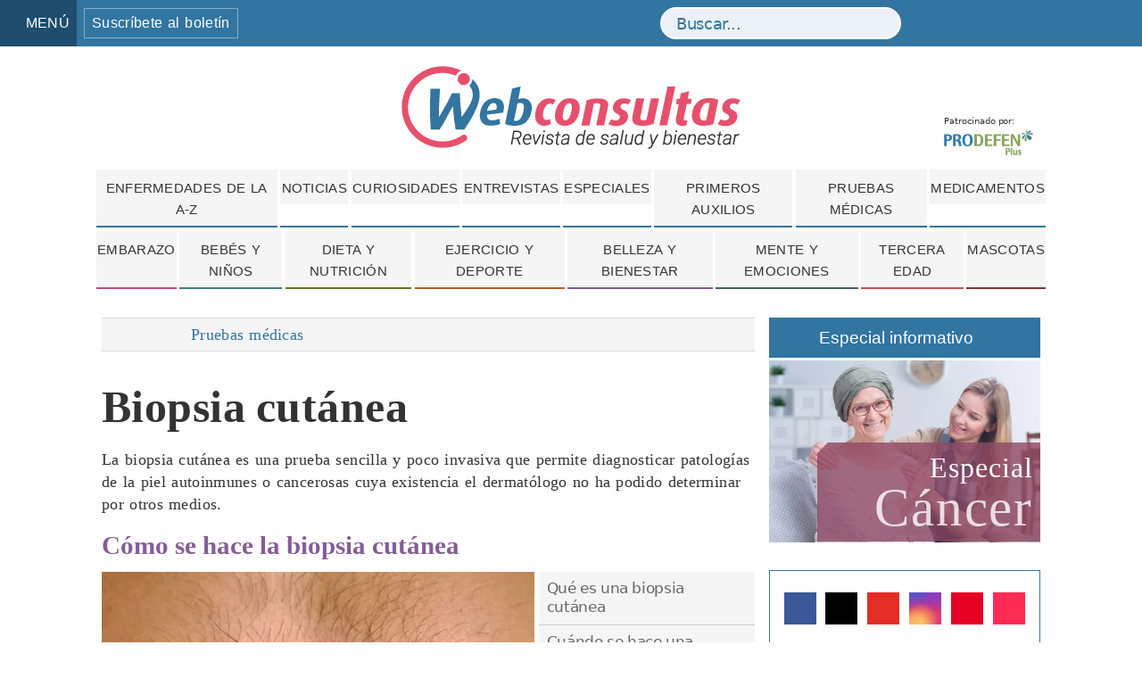

--- FILE ---
content_type: text/html; charset=UTF-8
request_url: https://www.webconsultas.com/pruebas-medicas/como-se-hace-la-biopsia-cutanea
body_size: 41232
content:
<!DOCTYPE html><html lang="es" dir="ltr" prefix="content: http://purl.org/rss/1.0/modules/content/ dc: http://purl.org/dc/terms/ foaf: http://xmlns.com/foaf/0.1/ og: http://ogp.me/ns# rdfs: http://www.w3.org/2000/01/rdf-schema# schema: http://schema.org/ sioc: http://rdfs.org/sioc/ns# sioct: http://rdfs.org/sioc/types# skos: http://www.w3.org/2004/02/skos/core# xsd: http://www.w3.org/2001/XMLSchema# "><head><meta charset="utf-8" /><script>/*  TCF stub. */
!function(){"use strict";function t(r){return t="function"==typeof Symbol&&"symbol"==typeof Symbol.iterator?function(t){return typeof t}:function(t){return t&&"function"==typeof Symbol&&t.constructor===Symbol&&t!==Symbol.prototype?"symbol":typeof t},t(r)}var r="undefined"!=typeof globalThis?globalThis:"undefined"!=typeof window?window:"undefined"!=typeof global?global:"undefined"!=typeof self?self:{};function n(t,r){return t(r={exports:{}},r.exports),r.exports}var e,o,i=function(t){return t&&t.Math===Math&&t},u=i("object"==typeof globalThis&&globalThis)||i("object"==typeof window&&window)||i("object"==typeof self&&self)||i("object"==typeof r&&r)||i("object"==typeof r&&r)||function(){return this}()||Function("return this")(),c=function(t){try{return!!t()}catch(t){return!0}},a=!c((function(){return 7!==Object.defineProperty({},1,{get:function(){return 7}})[1]})),f=!c((function(){var t=function(){}.bind();return"function"!=typeof t||t.hasOwnProperty("prototype")})),s=Function.prototype.call,l=f?s.bind(s):function(){return s.apply(s,arguments)},p={}.propertyIsEnumerable,y=Object.getOwnPropertyDescriptor,v={f:y&&!p.call({1:2},1)?function(t){var r=y(this,t);return!!r&&r.enumerable}:p},b=function(t,r){return{enumerable:!(1&t),configurable:!(2&t),writable:!(4&t),value:r}},g=Function.prototype,d=g.call,h=f&&g.bind.bind(d,d),m=f?h:function(t){return function(){return d.apply(t,arguments)}},S=m({}.toString),w=m("".slice),O=function(t){return w(S(t),8,-1)},j=Object,P=m("".split),T=c((function(){return!j("z").propertyIsEnumerable(0)}))?function(t){return"String"===O(t)?P(t,""):j(t)}:j,L=function(t){return null==t},A=TypeError,_=function(t){if(L(t))throw new A("Can't call method on "+t);return t},E=function(t){return T(_(t))},F="object"==typeof document&&document.all,I={all:F,IS_HTMLDDA:void 0===F&&void 0!==F},M=I.all,k=I.IS_HTMLDDA?function(t){return"function"==typeof t||t===M}:function(t){return"function"==typeof t},C=I.all,D=I.IS_HTMLDDA?function(t){return"object"==typeof t?null!==t:k(t)||t===C}:function(t){return"object"==typeof t?null!==t:k(t)},R=function(t,r){return arguments.length<2?(n=u[t],k(n)?n:void 0):u[t]&&u[t][r];var n},x=m({}.isPrototypeOf),N="undefined"!=typeof navigator&&String(navigator.userAgent)||"",G=u.process,V=u.Deno,z=G&&G.versions||V&&V.version,B=z&&z.v8;B&&(o=(e=B.split("."))[0]>0&&e[0]<4?1:+(e[0]+e[1])),!o&&N&&(!(e=N.match(/Edge\/(\d+)/))||e[1]>=74)&&(e=N.match(/Chrome\/(\d+)/))&&(o=+e[1]);var H=o,U=u.String,W=!!Object.getOwnPropertySymbols&&!c((function(){var t=Symbol("symbol detection");return!U(t)||!(Object(t)instanceof Symbol)||!Symbol.sham&&H&&H<41})),$=W&&!Symbol.sham&&"symbol"==typeof Symbol.iterator,J=Object,X=$?function(t){return"symbol"==typeof t}:function(t){var r=R("Symbol");return k(r)&&x(r.prototype,J(t))},Y=String,q=function(t){try{return Y(t)}catch(t){return"Object"}},K=TypeError,Q=function(t){if(k(t))return t;throw new K(q(t)+" is not a function")},Z=TypeError,tt=Object.defineProperty,rt=function(t,r){try{tt(u,t,{value:r,configurable:!0,writable:!0})}catch(n){u[t]=r}return r},nt="__core-js_shared__",et=u[nt]||rt(nt,{}),ot=n((function(t){(t.exports=function(t,r){return et[t]||(et[t]=void 0!==r?r:{})})("versions",[]).push({version:"3.33.3",mode:"global",copyright:"© 2014-2023 Denis Pushkarev (zloirock.ru)",license:"https://github.com/zloirock/core-js/blob/v3.33.3/LICENSE",source:"https://github.com/zloirock/core-js"})})),it=Object,ut=function(t){return it(_(t))},ct=m({}.hasOwnProperty),at=Object.hasOwn||function(t,r){return ct(ut(t),r)},ft=0,st=Math.random(),lt=m(1..toString),pt=function(t){return"Symbol("+(void 0===t?"":t)+")_"+lt(++ft+st,36)},yt=u.Symbol,vt=ot("wks"),bt=$?yt.for||yt:yt&&yt.withoutSetter||pt,gt=function(t){return at(vt,t)||(vt[t]=W&&at(yt,t)?yt[t]:bt("Symbol."+t)),vt[t]},dt=TypeError,ht=gt("toPrimitive"),mt=function(t){var r=function(t,r){if(!D(t)||X(t))return t;var n,e,o=(n=t[ht],L(n)?void 0:Q(n));if(o){if(void 0===r&&(r="default"),e=l(o,t,r),!D(e)||X(e))return e;throw new dt("Can't convert object to primitive value")}return void 0===r&&(r="number"),function(t,r){var n,e;if("string"===r&&k(n=t.toString)&&!D(e=l(n,t)))return e;if(k(n=t.valueOf)&&!D(e=l(n,t)))return e;if("string"!==r&&k(n=t.toString)&&!D(e=l(n,t)))return e;throw new Z("Can't convert object to primitive value")}(t,r)}(t,"string");return X(r)?r:r+""},St=u.document,wt=D(St)&&D(St.createElement),Ot=function(t){return wt?St.createElement(t):{}},jt=!a&&!c((function(){return 7!==Object.defineProperty(Ot("div"),"a",{get:function(){return 7}}).a})),Pt=Object.getOwnPropertyDescriptor,Tt={f:a?Pt:function(t,r){if(t=E(t),r=mt(r),jt)try{return Pt(t,r)}catch(t){}if(at(t,r))return b(!l(v.f,t,r),t[r])}},Lt=a&&c((function(){return 42!==Object.defineProperty((function(){}),"prototype",{value:42,writable:!1}).prototype})),At=String,_t=TypeError,Et=function(t){if(D(t))return t;throw new _t(At(t)+" is not an object")},Ft=TypeError,It=Object.defineProperty,Mt=Object.getOwnPropertyDescriptor,kt="enumerable",Ct="configurable",Dt="writable",Rt={f:a?Lt?function(t,r,n){if(Et(t),r=mt(r),Et(n),"function"==typeof t&&"prototype"===r&&"value"in n&&Dt in n&&!n[Dt]){var e=Mt(t,r);e&&e[Dt]&&(t[r]=n.value,n={configurable:Ct in n?n[Ct]:e[Ct],enumerable:kt in n?n[kt]:e[kt],writable:!1})}return It(t,r,n)}:It:function(t,r,n){if(Et(t),r=mt(r),Et(n),jt)try{return It(t,r,n)}catch(t){}if("get"in n||"set"in n)throw new Ft("Accessors not supported");return"value"in n&&(t[r]=n.value),t}},xt=a?function(t,r,n){return Rt.f(t,r,b(1,n))}:function(t,r,n){return t[r]=n,t},Nt=Function.prototype,Gt=a&&Object.getOwnPropertyDescriptor,Vt=at(Nt,"name"),zt={EXISTS:Vt,PROPER:Vt&&"something"===function(){}.name,CONFIGURABLE:Vt&&(!a||a&&Gt(Nt,"name").configurable)},Bt=m(Function.toString);k(et.inspectSource)||(et.inspectSource=function(t){return Bt(t)});var Ht,Ut,Wt,$t=et.inspectSource,Jt=u.WeakMap,Xt=k(Jt)&&/native code/.test(String(Jt)),Yt=ot("keys"),qt=function(t){return Yt[t]||(Yt[t]=pt(t))},Kt={},Qt="Object already initialized",Zt=u.TypeError,tr=u.WeakMap;if(Xt||et.state){var rr=et.state||(et.state=new tr);rr.get=rr.get,rr.has=rr.has,rr.set=rr.set,Ht=function(t,r){if(rr.has(t))throw new Zt(Qt);return r.facade=t,rr.set(t,r),r},Ut=function(t){return rr.get(t)||{}},Wt=function(t){return rr.has(t)}}else{var nr=qt("state");Kt[nr]=!0,Ht=function(t,r){if(at(t,nr))throw new Zt(Qt);return r.facade=t,xt(t,nr,r),r},Ut=function(t){return at(t,nr)?t[nr]:{}},Wt=function(t){return at(t,nr)}}var er={set:Ht,get:Ut,has:Wt,enforce:function(t){return Wt(t)?Ut(t):Ht(t,{})},getterFor:function(t){return function(r){var n;if(!D(r)||(n=Ut(r)).type!==t)throw new Zt("Incompatible receiver, "+t+" required");return n}}},or=n((function(t){var r=zt.CONFIGURABLE,n=er.enforce,e=er.get,o=String,i=Object.defineProperty,u=m("".slice),f=m("".replace),s=m([].join),l=a&&!c((function(){return 8!==i((function(){}),"length",{value:8}).length})),p=String(String).split("String"),y=t.exports=function(t,e,c){"Symbol("===u(o(e),0,7)&&(e="["+f(o(e),/^Symbol\(([^)]*)\)/,"$1")+"]"),c&&c.getter&&(e="get "+e),c&&c.setter&&(e="set "+e),(!at(t,"name")||r&&t.name!==e)&&(a?i(t,"name",{value:e,configurable:!0}):t.name=e),l&&c&&at(c,"arity")&&t.length!==c.arity&&i(t,"length",{value:c.arity});try{c&&at(c,"constructor")&&c.constructor?a&&i(t,"prototype",{writable:!1}):t.prototype&&(t.prototype=void 0)}catch(t){}var y=n(t);return at(y,"source")||(y.source=s(p,"string"==typeof e?e:"")),t};Function.prototype.toString=y((function(){return k(this)&&e(this).source||$t(this)}),"toString")})),ir=function(t,r,n,e){e||(e={});var o=e.enumerable,i=void 0!==e.name?e.name:r;if(k(n)&&or(n,i,e),e.global)o?t[r]=n:rt(r,n);else{try{e.unsafe?t[r]&&(o=!0):delete t[r]}catch(t){}o?t[r]=n:Rt.f(t,r,{value:n,enumerable:!1,configurable:!e.nonConfigurable,writable:!e.nonWritable})}return t},ur=Math.ceil,cr=Math.floor,ar=Math.trunc||function(t){var r=+t;return(r>0?cr:ur)(r)},fr=function(t){var r=+t;return r!=r||0===r?0:ar(r)},sr=Math.max,lr=Math.min,pr=function(t,r){var n=fr(t);return n<0?sr(n+r,0):lr(n,r)},yr=Math.min,vr=function(t){return(r=t.length)>0?yr(fr(r),9007199254740991):0;var r},br=function(t){return function(r,n,e){var o,i=E(r),u=vr(i),c=pr(e,u);if(t&&n!=n){for(;u>c;)if((o=i[c++])!=o)return!0}else for(;u>c;c++)if((t||c in i)&&i[c]===n)return t||c||0;return!t&&-1}},gr=(br(!0),br(!1)),dr=m([].push),hr=function(t,r){var n,e=E(t),o=0,i=[];for(n in e)!at(Kt,n)&&at(e,n)&&dr(i,n);for(;r.length>o;)at(e,n=r[o++])&&(~gr(i,n)||dr(i,n));return i},mr=["constructor","hasOwnProperty","isPrototypeOf","propertyIsEnumerable","toLocaleString","toString","valueOf"],Sr=mr.concat("length","prototype"),wr={f:Object.getOwnPropertyNames||function(t){return hr(t,Sr)}},Or={f:Object.getOwnPropertySymbols},jr=m([].concat),Pr=R("Reflect","ownKeys")||function(t){var r=wr.f(Et(t)),n=Or.f;return n?jr(r,n(t)):r},Tr=function(t,r,n){for(var e=Pr(r),o=Rt.f,i=Tt.f,u=0;u<e.length;u++){var c=e[u];at(t,c)||n&&at(n,c)||o(t,c,i(r,c))}},Lr=/#|\.prototype\./,Ar=function(t,r){var n=Er[_r(t)];return n===Ir||n!==Fr&&(k(r)?c(r):!!r)},_r=Ar.normalize=function(t){return String(t).replace(Lr,".").toLowerCase()},Er=Ar.data={},Fr=Ar.NATIVE="N",Ir=Ar.POLYFILL="P",Mr=Ar,kr=Tt.f,Cr=function(t,r){var n,e,o,i,c,a=t.target,f=t.global,s=t.stat;if(n=f?u:s?u[a]||rt(a,{}):(u[a]||{}).prototype)for(e in r){if(i=r[e],o=t.dontCallGetSet?(c=kr(n,e))&&c.value:n[e],!Mr(f?e:a+(s?".":"#")+e,t.forced)&&void 0!==o){if(typeof i==typeof o)continue;Tr(i,o)}(t.sham||o&&o.sham)&&xt(i,"sham",!0),ir(n,e,i,t)}},Dr={};Dr[gt("toStringTag")]="z";var Rr,xr="[object z]"===String(Dr),Nr=gt("toStringTag"),Gr=Object,Vr="Arguments"===O(function(){return arguments}()),zr=xr?O:function(t){var r,n,e;return void 0===t?"Undefined":null===t?"Null":"string"==typeof(n=function(t,r){try{return t[r]}catch(t){}}(r=Gr(t),Nr))?n:Vr?O(r):"Object"===(e=O(r))&&k(r.callee)?"Arguments":e},Br=String,Hr=function(t){if("Symbol"===zr(t))throw new TypeError("Cannot convert a Symbol value to a string");return Br(t)},Ur=Object.keys||function(t){return hr(t,mr)},Wr=a&&!Lt?Object.defineProperties:function(t,r){Et(t);for(var n,e=E(r),o=Ur(r),i=o.length,u=0;i>u;)Rt.f(t,n=o[u++],e[n]);return t},$r={f:Wr},Jr=R("document","documentElement"),Xr="prototype",Yr="script",qr=qt("IE_PROTO"),Kr=function(){},Qr=function(t){return"<"+Yr+">"+t+"</"+Yr+">"},Zr=function(t){t.write(Qr("")),t.close();var r=t.parentWindow.Object;return t=null,r},tn=function(){try{Rr=new ActiveXObject("htmlfile")}catch(t){}var t,r,n;tn="undefined"!=typeof document?document.domain&&Rr?Zr(Rr):(r=Ot("iframe"),n="java"+Yr+":",r.style.display="none",Jr.appendChild(r),r.src=String(n),(t=r.contentWindow.document).open(),t.write(Qr("document.F=Object")),t.close(),t.F):Zr(Rr);for(var e=mr.length;e--;)delete tn[Xr][mr[e]];return tn()};Kt[qr]=!0;var rn=Object.create||function(t,r){var n;return null!==t?(Kr[Xr]=Et(t),n=new Kr,Kr[Xr]=null,n[qr]=t):n=tn(),void 0===r?n:$r.f(n,r)},nn=Array,en=Math.max,on=wr.f,un="object"==typeof window&&window&&Object.getOwnPropertyNames?Object.getOwnPropertyNames(window):[],cn={f:function(t){return un&&"Window"===O(t)?function(t){try{return on(t)}catch(t){return function(t,r,n){for(var e,o,i,u,c=vr(t),a=pr(void 0,c),f=pr(c,c),s=nn(en(f-a,0)),l=0;a<f;a++,l++)e=s,o=l,i=t[a],(u=mt(o))in e?Rt.f(e,u,b(0,i)):e[u]=i;return s.length=l,s}(un)}}(t):on(E(t))}},an=function(t,r,n){return n.get&&or(n.get,r,{getter:!0}),n.set&&or(n.set,r,{setter:!0}),Rt.f(t,r,n)},fn={f:gt},sn=u,ln=Rt.f,pn=function(t){var r=sn.Symbol||(sn.Symbol={});at(r,t)||ln(r,t,{value:fn.f(t)})},yn=Rt.f,vn=gt("toStringTag"),bn=function(t,r,n){t&&!n&&(t=t.prototype),t&&!at(t,vn)&&yn(t,vn,{configurable:!0,value:r})},gn=function(t){if("Function"===O(t))return m(t)},dn=gn(gn.bind),hn=Array.isArray||function(t){return"Array"===O(t)},mn=function(){},Sn=[],wn=R("Reflect","construct"),On=/^\s*(?:class|function)\b/,jn=m(On.exec),Pn=!On.test(mn),Tn=function(t){if(!k(t))return!1;try{return wn(mn,Sn,t),!0}catch(t){return!1}},Ln=function(t){if(!k(t))return!1;switch(zr(t)){case"AsyncFunction":case"GeneratorFunction":case"AsyncGeneratorFunction":return!1}try{return Pn||!!jn(On,$t(t))}catch(t){return!0}};Ln.sham=!0;var An=!wn||c((function(){var t;return Tn(Tn.call)||!Tn(Object)||!Tn((function(){t=!0}))||t}))?Ln:Tn,_n=gt("species"),En=Array,Fn=function(t,r){return new(function(t){var r;return hn(t)&&(r=t.constructor,(An(r)&&(r===En||hn(r.prototype))||D(r)&&null===(r=r[_n]))&&(r=void 0)),void 0===r?En:r}(t))(0===r?0:r)},In=m([].push),Mn=function(t){var r=1===t,n=2===t,e=3===t,o=4===t,i=6===t,u=7===t,c=5===t||i;return function(a,s,l,p){for(var y,v,b=ut(a),g=T(b),d=function(t,r){return Q(t),void 0===r?t:f?dn(t,r):function(){return t.apply(r,arguments)}}(s,l),h=vr(g),m=0,S=p||Fn,w=r?S(a,h):n||u?S(a,0):void 0;h>m;m++)if((c||m in g)&&(v=d(y=g[m],m,b),t))if(r)w[m]=v;else if(v)switch(t){case 3:return!0;case 5:return y;case 6:return m;case 2:In(w,y)}else switch(t){case 4:return!1;case 7:In(w,y)}return i?-1:e||o?o:w}},kn=[Mn(0),Mn(1),Mn(2),Mn(3),Mn(4),Mn(5),Mn(6),Mn(7)][0],Cn=qt("hidden"),Dn="Symbol",Rn="prototype",xn=er.set,Nn=er.getterFor(Dn),Gn=Object[Rn],Vn=u.Symbol,zn=Vn&&Vn[Rn],Bn=u.RangeError,Hn=u.TypeError,Un=u.QObject,Wn=Tt.f,$n=Rt.f,Jn=cn.f,Xn=v.f,Yn=m([].push),qn=ot("symbols"),Kn=ot("op-symbols"),Qn=ot("wks"),Zn=!Un||!Un[Rn]||!Un[Rn].findChild,te=function(t,r,n){var e=Wn(Gn,r);e&&delete Gn[r],$n(t,r,n),e&&t!==Gn&&$n(Gn,r,e)},re=a&&c((function(){return 7!==rn($n({},"a",{get:function(){return $n(this,"a",{value:7}).a}})).a}))?te:$n,ne=function(t,r){var n=qn[t]=rn(zn);return xn(n,{type:Dn,tag:t,description:r}),a||(n.description=r),n},ee=function(t,r,n){t===Gn&&ee(Kn,r,n),Et(t);var e=mt(r);return Et(n),at(qn,e)?(n.enumerable?(at(t,Cn)&&t[Cn][e]&&(t[Cn][e]=!1),n=rn(n,{enumerable:b(0,!1)})):(at(t,Cn)||$n(t,Cn,b(1,{})),t[Cn][e]=!0),re(t,e,n)):$n(t,e,n)},oe=function(t,r){Et(t);var n=E(r),e=Ur(n).concat(ae(n));return kn(e,(function(r){a&&!l(ie,n,r)||ee(t,r,n[r])})),t},ie=function(t){var r=mt(t),n=l(Xn,this,r);return!(this===Gn&&at(qn,r)&&!at(Kn,r))&&(!(n||!at(this,r)||!at(qn,r)||at(this,Cn)&&this[Cn][r])||n)},ue=function(t,r){var n=E(t),e=mt(r);if(n!==Gn||!at(qn,e)||at(Kn,e)){var o=Wn(n,e);return!o||!at(qn,e)||at(n,Cn)&&n[Cn][e]||(o.enumerable=!0),o}},ce=function(t){var r=Jn(E(t)),n=[];return kn(r,(function(t){at(qn,t)||at(Kt,t)||Yn(n,t)})),n},ae=function(t){var r=t===Gn,n=Jn(r?Kn:E(t)),e=[];return kn(n,(function(t){!at(qn,t)||r&&!at(Gn,t)||Yn(e,qn[t])})),e};W||(Vn=function(){if(x(zn,this))throw new Hn("Symbol is not a constructor");var t=arguments.length&&void 0!==arguments[0]?Hr(arguments[0]):void 0,r=pt(t),n=function(t){var e=void 0===this?u:this;e===Gn&&l(n,Kn,t),at(e,Cn)&&at(e[Cn],r)&&(e[Cn][r]=!1);var o=b(1,t);try{re(e,r,o)}catch(t){if(!(t instanceof Bn))throw t;te(e,r,o)}};return a&&Zn&&re(Gn,r,{configurable:!0,set:n}),ne(r,t)},zn=Vn[Rn],ir(zn,"toString",(function(){return Nn(this).tag})),ir(Vn,"withoutSetter",(function(t){return ne(pt(t),t)})),v.f=ie,Rt.f=ee,$r.f=oe,Tt.f=ue,wr.f=cn.f=ce,Or.f=ae,fn.f=function(t){return ne(gt(t),t)},a&&(an(zn,"description",{configurable:!0,get:function(){return Nn(this).description}}),ir(Gn,"propertyIsEnumerable",ie,{unsafe:!0}))),Cr({global:!0,constructor:!0,wrap:!0,forced:!W,sham:!W},{Symbol:Vn}),kn(Ur(Qn),(function(t){pn(t)})),Cr({target:Dn,stat:!0,forced:!W},{useSetter:function(){Zn=!0},useSimple:function(){Zn=!1}}),Cr({target:"Object",stat:!0,forced:!W,sham:!a},{create:function(t,r){return void 0===r?rn(t):oe(rn(t),r)},defineProperty:ee,defineProperties:oe,getOwnPropertyDescriptor:ue}),Cr({target:"Object",stat:!0,forced:!W},{getOwnPropertyNames:ce}),function(){var t=R("Symbol"),r=t&&t.prototype,n=r&&r.valueOf,e=gt("toPrimitive");r&&!r[e]&&ir(r,e,(function(t){return l(n,this)}),{arity:1})}(),bn(Vn,Dn),Kt[Cn]=!0;var fe=W&&!!Symbol.for&&!!Symbol.keyFor,se=ot("string-to-symbol-registry"),le=ot("symbol-to-string-registry");Cr({target:"Symbol",stat:!0,forced:!fe},{for:function(t){var r=Hr(t);if(at(se,r))return se[r];var n=R("Symbol")(r);return se[r]=n,le[n]=r,n}});var pe=ot("symbol-to-string-registry");Cr({target:"Symbol",stat:!0,forced:!fe},{keyFor:function(t){if(!X(t))throw new TypeError(q(t)+" is not a symbol");if(at(pe,t))return pe[t]}});var ye=Function.prototype,ve=ye.apply,be=ye.call,ge="object"==typeof Reflect&&Reflect.apply||(f?be.bind(ve):function(){return be.apply(ve,arguments)}),de=m([].slice),he=m([].push),me=String,Se=R("JSON","stringify"),we=m(/./.exec),Oe=m("".charAt),je=m("".charCodeAt),Pe=m("".replace),Te=m(1..toString),Le=/[\uD800-\uDFFF]/g,Ae=/^[\uD800-\uDBFF]$/,_e=/^[\uDC00-\uDFFF]$/,Ee=!W||c((function(){var t=R("Symbol")("stringify detection");return"[null]"!==Se([t])||"{}"!==Se({a:t})||"{}"!==Se(Object(t))})),Fe=c((function(){return'"\udf06\ud834"'!==Se("\uDF06\uD834")||'"\udead"'!==Se("\uDEAD")})),Ie=function(t,r){var n=de(arguments),e=function(t){if(k(t))return t;if(hn(t)){for(var r=t.length,n=[],e=0;e<r;e++){var o=t[e];"string"==typeof o?he(n,o):"number"!=typeof o&&"Number"!==O(o)&&"String"!==O(o)||he(n,Hr(o))}var i=n.length,u=!0;return function(t,r){if(u)return u=!1,r;if(hn(this))return r;for(var e=0;e<i;e++)if(n[e]===t)return r}}}(r);if(k(e)||void 0!==t&&!X(t))return n[1]=function(t,r){if(k(e)&&(r=l(e,this,me(t),r)),!X(r))return r},ge(Se,null,n)},Me=function(t,r,n){var e=Oe(n,r-1),o=Oe(n,r+1);return we(Ae,t)&&!we(_e,o)||we(_e,t)&&!we(Ae,e)?"\\u"+Te(je(t,0),16):t};Se&&Cr({target:"JSON",stat:!0,arity:3,forced:Ee||Fe},{stringify:function(t,r,n){var e=de(arguments),o=ge(Ee?Ie:Se,null,e);return Fe&&"string"==typeof o?Pe(o,Le,Me):o}});var ke=!W||c((function(){Or.f(1)}));Cr({target:"Object",stat:!0,forced:ke},{getOwnPropertySymbols:function(t){var r=Or.f;return r?r(ut(t)):[]}});var Ce=u.Symbol,De=Ce&&Ce.prototype;if(a&&k(Ce)&&(!("description"in De)||void 0!==Ce().description)){var Re={},xe=function(){var t=arguments.length<1||void 0===arguments[0]?void 0:Hr(arguments[0]),r=x(De,this)?new Ce(t):void 0===t?Ce():Ce(t);return""===t&&(Re[r]=!0),r};Tr(xe,Ce),xe.prototype=De,De.constructor=xe;var Ne="Symbol(description detection)"===String(Ce("description detection")),Ge=m(De.valueOf),Ve=m(De.toString),ze=/^Symbol\((.*)\)[^)]+$/,Be=m("".replace),He=m("".slice);an(De,"description",{configurable:!0,get:function(){var t=Ge(this);if(at(Re,t))return"";var r=Ve(t),n=Ne?He(r,7,-1):Be(r,ze,"$1");return""===n?void 0:n}}),Cr({global:!0,constructor:!0,forced:!0},{Symbol:xe})}var Ue=xr?{}.toString:function(){return"[object "+zr(this)+"]"};xr||ir(Object.prototype,"toString",Ue,{unsafe:!0}),pn("iterator");var We=Rt.f,$e=gt("unscopables"),Je=Array.prototype;void 0===Je[$e]&&We(Je,$e,{configurable:!0,value:rn(null)});var Xe,Ye,qe,Ke=function(t){Je[$e][t]=!0},Qe={},Ze=!c((function(){function t(){}return t.prototype.constructor=null,Object.getPrototypeOf(new t)!==t.prototype})),to=qt("IE_PROTO"),ro=Object,no=ro.prototype,eo=Ze?ro.getPrototypeOf:function(t){var r=ut(t);if(at(r,to))return r[to];var n=r.constructor;return k(n)&&r instanceof n?n.prototype:r instanceof ro?no:null},oo=gt("iterator"),io=!1;[].keys&&("next"in(qe=[].keys())?(Ye=eo(eo(qe)))!==Object.prototype&&(Xe=Ye):io=!0);var uo=!D(Xe)||c((function(){var t={};return Xe[oo].call(t)!==t}));uo&&(Xe={}),k(Xe[oo])||ir(Xe,oo,(function(){return this}));var co={IteratorPrototype:Xe,BUGGY_SAFARI_ITERATORS:io},ao=co.IteratorPrototype,fo=function(){return this},so=String,lo=TypeError,po=Object.setPrototypeOf||("__proto__"in{}?function(){var t,r=!1,n={};try{(t=function(t,r,n){try{return m(Q(Object.getOwnPropertyDescriptor(t,"__proto__").set))}catch(t){}}(Object.prototype))(n,[]),r=n instanceof Array}catch(t){}return function(n,e){return Et(n),function(t){if("object"==typeof t||k(t))return t;throw new lo("Can't set "+so(t)+" as a prototype")}(e),r?t(n,e):n.__proto__=e,n}}():void 0),yo=zt.PROPER,vo=zt.CONFIGURABLE,bo=co.IteratorPrototype,go=co.BUGGY_SAFARI_ITERATORS,ho=gt("iterator"),mo="keys",So="values",wo="entries",Oo=function(){return this},jo=function(t,r,n,e,o,i,u){!function(t,r,n,e){var o=r+" Iterator";t.prototype=rn(ao,{next:b(1,n)}),bn(t,o,!1),Qe[o]=fo}(n,r,e);var c,a,f,s=function(t){if(t===o&&d)return d;if(!go&&t&&t in v)return v[t];switch(t){case mo:case So:case wo:return function(){return new n(this,t)}}return function(){return new n(this)}},p=r+" Iterator",y=!1,v=t.prototype,g=v[ho]||v["@@iterator"]||o&&v[o],d=!go&&g||s(o),h="Array"===r&&v.entries||g;if(h&&(c=eo(h.call(new t)))!==Object.prototype&&c.next&&(eo(c)!==bo&&(po?po(c,bo):k(c[ho])||ir(c,ho,Oo)),bn(c,p,!0)),yo&&o===So&&g&&g.name!==So&&(vo?xt(v,"name",So):(y=!0,d=function(){return l(g,this)})),o)if(a={values:s(So),keys:i?d:s(mo),entries:s(wo)},u)for(f in a)(go||y||!(f in v))&&ir(v,f,a[f]);else Cr({target:r,proto:!0,forced:go||y},a);return v[ho]!==d&&ir(v,ho,d,{name:o}),Qe[r]=d,a},Po=function(t,r){return{value:t,done:r}},To=Rt.f,Lo="Array Iterator",Ao=er.set,_o=er.getterFor(Lo),Eo=jo(Array,"Array",(function(t,r){Ao(this,{type:Lo,target:E(t),index:0,kind:r})}),(function(){var t=_o(this),r=t.target,n=t.index++;if(!r||n>=r.length)return t.target=void 0,Po(void 0,!0);switch(t.kind){case"keys":return Po(n,!1);case"values":return Po(r[n],!1)}return Po([n,r[n]],!1)}),"values"),Fo=Qe.Arguments=Qe.Array;if(Ke("keys"),Ke("values"),Ke("entries"),a&&"values"!==Fo.name)try{To(Fo,"name",{value:"values"})}catch(t){}var Io=m("".charAt),Mo=m("".charCodeAt),ko=m("".slice),Co=function(t){return function(r,n){var e,o,i=Hr(_(r)),u=fr(n),c=i.length;return u<0||u>=c?t?"":void 0:(e=Mo(i,u))<55296||e>56319||u+1===c||(o=Mo(i,u+1))<56320||o>57343?t?Io(i,u):e:t?ko(i,u,u+2):o-56320+(e-55296<<10)+65536}},Do=(Co(!1),Co(!0)),Ro="String Iterator",xo=er.set,No=er.getterFor(Ro);jo(String,"String",(function(t){xo(this,{type:Ro,string:Hr(t),index:0})}),(function(){var t,r=No(this),n=r.string,e=r.index;return e>=n.length?Po(void 0,!0):(t=Do(n,e),r.index+=t.length,Po(t,!1))}));var Go={CSSRuleList:0,CSSStyleDeclaration:0,CSSValueList:0,ClientRectList:0,DOMRectList:0,DOMStringList:0,DOMTokenList:1,DataTransferItemList:0,FileList:0,HTMLAllCollection:0,HTMLCollection:0,HTMLFormElement:0,HTMLSelectElement:0,MediaList:0,MimeTypeArray:0,NamedNodeMap:0,NodeList:1,PaintRequestList:0,Plugin:0,PluginArray:0,SVGLengthList:0,SVGNumberList:0,SVGPathSegList:0,SVGPointList:0,SVGStringList:0,SVGTransformList:0,SourceBufferList:0,StyleSheetList:0,TextTrackCueList:0,TextTrackList:0,TouchList:0},Vo=Ot("span").classList,zo=Vo&&Vo.constructor&&Vo.constructor.prototype,Bo=zo===Object.prototype?void 0:zo,Ho=gt("iterator"),Uo=gt("toStringTag"),Wo=Eo.values,$o=function(t,r){if(t){if(t[Ho]!==Wo)try{xt(t,Ho,Wo)}catch(r){t[Ho]=Wo}if(t[Uo]||xt(t,Uo,r),Go[r])for(var n in Eo)if(t[n]!==Eo[n])try{xt(t,n,Eo[n])}catch(r){t[n]=Eo[n]}}};for(var Jo in Go)$o(u[Jo]&&u[Jo].prototype,Jo);$o(Bo,"DOMTokenList");var Xo=zt.EXISTS,Yo=Function.prototype,qo=m(Yo.toString),Ko=/function\b(?:\s|\/\*[\S\s]*?\*\/|\/\/[^\n\r]*[\n\r]+)*([^\s(/]*)/,Qo=m(Ko.exec);a&&!Xo&&an(Yo,"name",{configurable:!0,get:function(){try{return Qo(Ko,qo(this))[1]}catch(t){return""}}});var Zo=c((function(){Ur(1)}));Cr({target:"Object",stat:!0,forced:Zo},{keys:function(t){return Ur(ut(t))}});var ti=n((function(r){function n(r){return(n="function"==typeof Symbol&&"symbol"==t(Symbol.iterator)?function(r){return t(r)}:function(r){return r&&"function"==typeof Symbol&&r.constructor===Symbol&&r!==Symbol.prototype?"symbol":t(r)})(r)}r.exports=function(){for(var t,r,e=[],o=window,i=o;i;){try{if(i.frames.__tcfapiLocator){t=i;break}}catch(t){}if(i===o.top)break;i=i.parent}t||(function t(){var r=o.document,n=!!o.frames.__tcfapiLocator;if(!n)if(r.body){var e=r.createElement("iframe");e.style.cssText="display:none",e.name="__tcfapiLocator",r.body.appendChild(e)}else setTimeout(t,5);return!n}(),o.__tcfapi=function(){for(var t=arguments.length,n=new Array(t),o=0;o<t;o++)n[o]=arguments[o];if(!n.length)return e;"setGdprApplies"===n[0]?n.length>3&&2===parseInt(n[1],10)&&"boolean"==typeof n[3]&&(r=n[3],"function"==typeof n[2]&&n[2]("set",!0)):"ping"===n[0]?"function"==typeof n[2]&&n[2]({gdprApplies:r,cmpLoaded:!1,cmpStatus:"stub"}):e.push(n)},o.addEventListener("message",(function(t){var r="string"==typeof t.data,e={};if(r)try{e=JSON.parse(t.data)}catch(t){}else e=t.data;var o="object"===n(e)&&null!==e?e.__tcfapiCall:null;o&&window.__tcfapi(o.command,o.version,(function(n,e){var i={__tcfapiReturn:{returnValue:n,success:e,callId:o.callId}};t&&t.source&&t.source.postMessage&&t.source.postMessage(r?JSON.stringify(i):i,"*")}),o.parameter)}),!1))}}));ti()}();
/* Default Consent Mode config */
window.dataLayer = window.dataLayer || [];
function gtag(){dataLayer.push(arguments);}
(function(){
gtag('consent', 'default', {
'ad_storage': 'denied',
'analytics_storage': 'denied',
'functionality_storage': 'denied',
'personalization_storage': 'denied',
'security_storage': 'denied',
'ad_user_data': 'denied',
'ad_personalization': 'denied',
'wait_for_update': 1500
});
gtag('set', 'ads_data_redaction', true);
gtag('set', 'url_passthrough', false);
const s={adStorage:{storageName:"ad_storage",serialNumber:0},analyticsStorage:{storageName:"analytics_storage",serialNumber:1},functionalityStorage:{storageName:"functionality_storage",serialNumber:2},personalizationStorage:{storageName:"personalization_storage",serialNumber:3},securityStorage:{storageName:"security_storage",serialNumber:4},adUserData:{storageName:"ad_user_data",serialNumber:5},adPersonalization:{storageName:"ad_personalization",serialNumber:6}};let c=localStorage.getItem("__lxG__consent__v2");if(c){c=JSON.parse(c);if(c&&c.cls_val)c=c.cls_val;if(c)c=c.split("|");if(c&&c.length&&typeof c[14]!==undefined){c=c[14].split("").map(e=>e-0);if(c.length){let t={};Object.values(s).sort((e,t)=>e.serialNumber-t.serialNumber).forEach(e=>{t[e.storageName]=c[e.serialNumber]?"granted":"denied"});gtag("consent","update",t)}}}
if(Math.random() < 0.05) {if (window.dataLayer && (window.dataLayer.some(e => e[0] === 'js' && e[1] instanceof Date) || window.dataLayer.some(e => e['event'] === 'gtm.js' && e['gtm.start'] == true ))) {document.head.appendChild(document.createElement('img')).src = "//clickiocdn.com/utr/gtag/?sid=201911";}}
})();
</script><script language="javascript" src="//clickiocmp.com/t/consent_211847.js"></script><noscript><style>form.antibot * :not(.antibot-message) { display: none !important; }</style></noscript><style>/* @see https://github.com/aFarkas/lazysizes#broken-image-symbol */.js img.lazyload:not([src]) { visibility: hidden; }/* @see https://github.com/aFarkas/lazysizes#automatically-setting-the-sizes-attribute */.js img.lazyloaded[data-sizes=auto] { display: block; width: 100%; }/* Transition effect. */.js .lazyload, .js .lazyloading { opacity: 0; }.js .lazyloaded { opacity: 1; -webkit-transition: opacity 2000ms; transition: opacity 2000ms; }</style><meta name="description" content="La biopsia cutánea es una prueba sencilla y poco invasiva que permite diagnosticar patologías de la piel autoinmunes o cancerosas cuya existencia el dermatólogo no ha podido determinar por otros medios." /><meta name="keywords" content="Procedimiento" /><link rel="canonical" href="https://www.webconsultas.com/pruebas-medicas/como-se-hace-la-biopsia-cutanea" /><link rel="image_src" href="https://www.webconsultas.com/sites/default/files/styles/rrss_wide/public/media/0d/migrated/como-biopsia-cutanea.jpg" /><link rel="icon" href="/sites/all/themes/webconsultas/favicon/favicon.ico?v=1905271" /><link rel="mask-icon" href="/sites/all/themes/webconsultas/favicon/safari-pinned-tab.svg?v=1905271" /><link rel="icon" sizes="16x16" href="/sites/all/themes/webconsultas/favicon/favicon-16x16.png?v=1905271" /><link rel="icon" sizes="32x32" href="/sites/all/themes/webconsultas/favicon/favicon-32x32.png?v=1905271" /><link rel="apple-touch-icon" sizes="180x180" href="/sites/all/themes/webconsultas/favicon/apple-touch-icon.png?v=1905271" /><meta property="og:type" content="article" /><meta property="og:url" content="https://www.webconsultas.com/pruebas-medicas/como-se-hace-la-biopsia-cutanea" /><meta property="og:title" content="Cómo se hace la biopsia cutánea - Pruebas Médicas" /><meta property="og:image" content="https://www.webconsultas.com/sites/default/files/styles/rrss_wide/public/media/0d/migrated/como-biopsia-cutanea.jpg" /><meta property="og:updated_time" content="2022-07-29T17:28:05+0200" /><meta property="article:publisher" content="https://www.facebook.com/webconsultas" /><meta property="article:section" content="pruebas-medicas" /><meta property="article:published_time" content="2013-11-28T13:11:39+0100" /><meta property="article:modified_time" content="2022-07-29T17:28:05+0200" /><meta property="fb:app_id" content="1024361054301873" /><meta name="twitter:card" content="summary_large_image" /><meta name="twitter:description" content="La biopsia cutánea es una prueba sencilla y poco invasiva que permite diagnosticar patologías de la piel autoinmunes o cancerosas cuya existencia el dermatólogo no ha podido determinar por otros medios." /><meta name="twitter:title" content="Cómo se hace la biopsia cutánea - Pruebas Médicas" /><meta name="twitter:site" content="@webconsultas" /><meta name="twitter:site:id" content="239812554" /><meta name="twitter:creator" content="@webconsultas" /><meta name="twitter:creator:id" content="239812554" /><meta name="twitter:image" content="https://www.webconsultas.com/sites/default/files/styles/twitter_wide/public/media/0d/migrated/como-biopsia-cutanea.jpg" /><meta name="viewport" content="width=device-width, initial-scale=1.0, minimum-scale=1.0" /><meta name="apple-mobile-web-app-capable" content="yes" /><meta name="apple-mobile-web-app-status-bar-style" content="#3275a0" /><meta name="apple-mobile-web-app-title" content="WebConsultas" /><meta name="application-name" content="WebConsultas" /><meta name="msapplication-config" content="/sites/all/themes/webconsultas/favicon/browserconfig.xml?v=1905271" /><meta name="msapplication-tilecolor" content="#3275a0" /><meta name="Generator" content="Drupal 9 (https://www.drupal.org)" /><meta name="MobileOptimized" content="width" /><meta name="HandheldFriendly" content="true" /><script src="https://www.gstatic.com/firebasejs/10.4.0/firebase-app-compat.js" defer></script><script src="https://www.gstatic.com/firebasejs/10.4.0/firebase-messaging-compat.js" defer></script><script type="application/ld+json">{"@context": "https://schema.org","@graph": [{"@type": "Article","url": "https://www.webconsultas.com/pruebas-medicas/como-se-hace-la-biopsia-cutanea","@id": "https://www.webconsultas.com/pruebas-medicas/como-se-hace-la-biopsia-cutanea","mainEntityOfPage": "https://www.webconsultas.com/pruebas-medicas/como-se-hace-la-biopsia-cutanea","headline": "Cómo se hace la biopsia cutánea - Pruebas Médicas","description": "La biopsia cutánea es una prueba sencilla y poco invasiva que permite diagnosticar patologías de la piel autoinmunes o cancerosas cuya existencia el dermatólogo no ha podido determinar por otros medios.","author": {"@type": "Person","name": "David Saceda Corralo","url": "https://www.webconsultas.com/autores/david-saceda-corralo-medico-especialista-en-dermatologia-medicoquirurgica","sameAs": ["https://twitter.com/Desaze","https://es.linkedin.com/pub/david-saceda-corralo/29/28b/2ab"],"description": ["Médico Interno Residente","especialista en Dermatología Medicoquirúrgica y Veneorología"],"image": {"@type": "ImageObject","url": "https://www.webconsultas.com/sites/default/files/styles/foto_autor_pagina/public/media/0d/autores/david-saceda.jpg.webp","width": 266,"height": 266}},"dateModified": "2022-07-29T17:28:05+0200","datePublished": "2013-11-28T13:11:39+0100","image": {"@type": "ImageObject","url": "https://www.webconsultas.com/sites/default/files/styles/wch_image_schema/public/media/0d/migrated/como-biopsia-cutanea.jpg","width": 1200,"height": 675},"thumbnailUrl": "https://www.webconsultas.com/sites/default/files/styles/wc_destacado_bloque__small/public/media/0d/migrated/como-biopsia-cutanea.jpg.webp","publisher": {"@type": "Organization","name": "Webconsultas Healthcare","url": "https://www.webconsultas.com/","sameAs": ["https://www.facebook.com/webconsultas","https://twitter.com/webconsultas","https://www.youtube.com/user/Webconsultas","https://www.instagram.com/webconsultas_healthcare/"],"logo": {"@type": "ImageObject","url": "https://www.webconsultas.com/sites/all/themes/webconsultas/images/logo/logo_wc--v2.jpg","width": "400","height": "98"}},"sameAs": []}]
}</script><title>Cómo se hace la biopsia cutánea - Pruebas Médicas</title> <!-- preconnect --><link rel="preconnect" href="https://s.clickiocdn.com/" crossorigin><link rel="dns-prefetch" href="https://s.clickiocdn.com/"> <!-- styles --><link rel="stylesheet" media="all" href="/sites/default/files/css/css_lDv5RcGxoq-MX8aDfYoIT9P8o710ZBWOHptwCbIbgk0.css" /><link rel="stylesheet" media="all" href="/sites/default/files/css/css_d9LUnhnHCzMHtBfSwnEHsw8qpcx8Q6_n-OHY8ZwOl98.css" /> <!-- preloads --> <!-- stats system --> <!-- Begin GDPR consent --> <!-- End GDPR consent --> <!-- Begin Google Consent Mode V2 --> <!-- END Google Consent Mode V2 --> <!-- Begin Header comScore tag --><script>window.wchComScoreLauncher = function( cs_ucfr, label ) {
if ( 'undefined' === typeof window._comscore ) {
window._comscore = [];
window._comscore.push({ c1: "2", c2: "19962963", cs_ucfr: cs_ucfr, options: { enableFirstPartyCookie: true } });
(function() {
var s = document.createElement("script"), el = document.getElementsByTagName("script")[0]; s.async = true;
s.src = "https://sb.scorecardresearch.com/cs/19962963/beacon.js";
el.parentNode.insertBefore(s, el);
})();
Drupal.library.sendKeyEventMetric('comscore', label);
}
};
</script><!-- End Header comScore tag --> <!-- Google Tag Manager --><script>(function(w,d,s,l,i){w[l]=w[l]||[];w[l].push({'gtm.start':
new Date().getTime(),event:'gtm.js'});var f=d.getElementsByTagName(s)[0],
j=d.createElement(s),dl=l!='dataLayer'?'&l='+l:'';j.async=true;j.src=
'https://www.googletagmanager.com/gtm.js?id='+i+dl;f.parentNode.insertBefore(j,f);
})(window,document,'script','dataLayer','GTM-5LZM364');
</script><!-- End Google Tag Manager --> <!-- Begin Google Analytics 4 --><script>
window.dataLayer = window.dataLayer || [];
function gtag(){dataLayer.push(arguments);}
gtag('js', new Date());
gtag('config', 'G-1CT0J61N1F');
setTimeout(function() {
gtag( 'event', 'NoBounce', {
event_category: "NoBounce",
event_label: "Over 30 seconds"
});
}, 30 * 1000);
</script><!-- End Google Analytics 4 --> <!-- js-placeholder --><script type="application/json" data-drupal-selector="drupal-settings-json">{"path":{"baseUrl":"\/","scriptPath":null,"pathPrefix":"","currentPath":"node\/128881","currentPathIsAdmin":false,"isFront":false,"currentLanguage":"es","currentQuery":{"_wrapper_format":"html"}},"pluralDelimiter":"\u0003","suppressDeprecationErrors":true,"ajaxPageState":{"libraries":"core\/picturefill,entity_embed\/caption,lazy\/lazy,quiz\/styles,system\/base,views\/views.module,wchc_car_ntf\/firebase-libraries,wchc_lbr\/ajax_block,wchc_lbr\/library,wchc_pbl\/consent,wchs_rvt\/cfa-autor,wchs_rvt\/cfa-autor--con-redes,wchs_rvt\/cfa-creado,wchs_rvt\/cfa-creado--borde-inferior,wchs_rvt\/cfb-navegacion,wchs_rvt\/cfb-navegacion-pagina,wchs_rvt\/cfb-navegacion-pagina--v1,wchs_rvt\/cfg-cabecera.v4,wchs_rvt\/cfg-cabecera.v4--ficha-pruebas-medicas,wchs_rvt\/cfg-etiquetas,wchs_rvt\/cgb-carrusel-fichas,wchs_rvt\/cgb-carrusel-fichas--2-filas,wchs_rvt\/cgb-cifras,wchs_rvt\/cgb-compartir,wchs_rvt\/cgb-entrevista--v2,wchs_rvt\/cgb-especial,wchs_rvt\/cgb-especial--cancer,wchs_rvt\/cgb-lo-mas-leido,wchs_rvt\/cgb-siguenos,wchs_rvt\/cgc-botones-cabecera--menu-lateral,wchs_rvt\/cgc-botones-cabecera--v2,wchs_rvt\/cgc-botones-compartir--pie,wchs_rvt\/cgc-botones-compartir--v2,wchs_rvt\/cgc-breadcrumb,wchs_rvt\/cgc-buscar--cabecera,wchs_rvt\/cgc-buscar--menu-lateral,wchs_rvt\/cgc-buscar--v2,wchs_rvt\/cgc-libre,wchs_rvt\/cgc-libre--pruebas-medicas,wchs_rvt\/cgc-logo-wch,wchs_rvt\/cgc-menu-entidades--v2-central,wchs_rvt\/cgc-menu-entidades--v2-lateral,wchs_rvt\/cgc-menu-pagina--v2-central,wchs_rvt\/cgc-menu-pagina--v2-lateral,wchs_rvt\/cgc-menu-secciones--v2-central,wchs_rvt\/cgc-menu-secciones--v2-lateral,wchs_rvt\/cgc-pie-enlaces,wchs_rvt\/cge-pie,wchs_rvt\/cge_cabecera,wchs_rvt\/cge_pagina,wchs_rvt\/cge_pagina__wc_editor,wchs_rvt\/cgp-patrocinio--v2,wchs_rvt\/cgp-patrocinio--v2-lateral,wchs_rvt\/d9_cfb_menu,wchs_rvt\/d9_cfg_media,wchs_rvt\/pgh,wchs_rvt\/pgh-pruebas-medicas,wchs_rvt\/pgs--pruebas-medicas,wchs_rvt_pbl\/posicion,wcht_zen\/base,wcht_zen\/bd_comp,wcht_zen\/component,wcht_zen\/layout,wcht_zen\/state,wcht_zen\/theme,wcht_zen__rvt\/admin,wcht_zen__rvt\/base,wcht_zen__rvt\/component,wcht_zen__rvt\/layout,wcht_zen__rvt\/state,wcht_zen__rvt\/theme","theme":"wcht_zen__rvt","theme_token":null},"ajaxTrustedUrl":{"\/buscador":true},"lazy":{"lazysizes":{"lazyClass":"lazyload","loadedClass":"lazyloaded","loadingClass":"lazyloading","preloadClass":"lazypreload","errorClass":"lazyerror","autosizesClass":"lazyautosizes","srcAttr":"data-src","srcsetAttr":"data-srcset","sizesAttr":"data-sizes","minSize":40,"customMedia":[],"init":true,"expFactor":1.5,"hFac":0.8000000000000000444089209850062616169452667236328125,"loadMode":2,"loadHidden":true,"ricTimeout":0,"throttleDelay":125,"plugins":{"include":"include\/ls.include","respimg":"respimg\/ls.respimg"}},"placeholderSrc":"data:image\/gif;base64,R0lGODlhAQABAAAAACH5BAEKAAEALAAAAAABAAEAAAICTAEAOw==","preferNative":false,"minified":true,"libraryPath":"\/libraries\/lazysizes"},"firebaseConfig":{"apiKey":"AIzaSyAcrYOl-NyKqT0t9F497cpxxFc7FKMUEdU","projectId":"notificaciones-32cf1","authDomain":"notificaciones-32cf1.firebaseapp.com","databaseURL":"https:\/\/notificaciones-32cf1.firebaseio.com","storageBucket":"notificaciones-32cf1.appspot.com","messagingSenderId":"55660822640","appId":"1:55660822640:web:7977d2de71fad4734cb4b5","help":{"base":"\/modules\/custom\/wchc_car_ntf\/css\/images\/cgc-ntf-permisos--","others":"others_chrome.jpg","android":"android_chrome.gif"}},"car_consent":{"web_path":"\/modules\/custom\/wchc_pbl\/js\/car-consent","lib_extend":"\/wchc_pbl__car_consent__extended.js?v250408a"},"wc_publicidad":{"ads__system_start__delay_mseg":3400,"ads__system_start__delay_mseg__2col":2000,"ads_system_name":"gadmanager","jsLibrary":"","lib_extend":"\/js\/wchc_pbl_system.extended.js?v250409a","lib_system":"\/js\/wchc_pbl_system.gadmanager.js?v250409a","web_path":"\/modules\/custom\/wchc_pbl"},"wc_retargeting":["retargeting__meta","retargeting__cmjakala"],"wchGptData":{"jsLibrary":"https:\/\/securepubads.g.doubleclick.net\/tag\/js\/gpt.js","htmlLoadLibrary":1,"networkid":"21812723885","singleRequest":1,"lazyLoad":1,"disableInitialLoad":0,"skipGptRefresh":1,"cascadingPixels":0,"stickyPixels":0,"stickyParms":null,"massiveParms":{"startMseg":"20000","nextMseg":"5000"},"delays":{"1col":{"initial":"1000","earlyFirst":"500","earlyNext":"200","primeFirst":"500","primeNext":"200","restFirst":"2000","restNext":"200"},"2col":{"initial":"1000","earlyFirst":"500","earlyNext":"500","primeFirst":"500","primeNext":"500","restFirst":"2000","restNext":"500"}},"pos":[{"adWCH":"PX1","wcId":"PX1","opt_div":"div-gpt-ad-PX1","adUnitPath":"\/21812723885\/PX1","pixel":1,"massive":0,"1col":{"show":1,"lazy":0,"size":[1,1],"early":0,"prime":0,"weight":"51"},"2col":{"show":1,"lazy":0,"size":[1,1],"early":0,"prime":0,"weight":"51"}},{"adWCH":"PX2","wcId":"PX2","opt_div":"div-gpt-ad-PX2","adUnitPath":"\/21812723885\/PX2","pixel":1,"massive":0,"1col":{"show":1,"lazy":0,"size":[1,1],"early":1,"prime":0,"weight":"52"},"2col":{"show":1,"lazy":0,"size":[1,1],"early":0,"prime":0,"weight":"52"}},{"adWCH":"PX3","wcId":"PX4","opt_div":"div-gpt-ad-PX3","adUnitPath":"\/21812723885\/PX4","pixel":1,"massive":0,"1col":{"show":1,"lazy":0,"size":null,"early":0,"prime":0,"weight":"53"},"2col":{"show":0,"lazy":0,"size":null,"early":0,"prime":0,"weight":"53"}},{"adWCH":"DI1","wcId":"DI1","opt_div":"div-gpt-ad-DI1","adUnitPath":"\/21812723885\/DI1","pixel":0,"massive":0,"1col":{"show":1,"lazy":0,"size":[[970,90],[728,90],[300,600],[336,280],[320,100],[320,50],[300,275],[300,250],[250,250]],"early":false,"prime":true,"weight":"21"},"2col":{"show":1,"lazy":0,"size":[728,90],"early":1,"prime":0,"weight":"51"}},{"adWCH":"DI2","wcId":"DI2","opt_div":"div-gpt-ad-DI2","adUnitPath":"\/21812723885\/DI2","pixel":0,"massive":0,"1col":{"show":1,"lazy":0,"size":[[970,90],[728,90],[300,600],[336,280],[320,100],[320,50],[300,275],[300,250],[250,250]],"early":0,"prime":1,"weight":"22"},"2col":{"show":1,"lazy":0,"size":[728,90],"early":0,"prime":1,"weight":"53"}},{"adWCH":"ADI","wcId":"ADI","opt_div":"div-gpt-ad-ADI","adUnitPath":"\/21812723885\/ADI","pixel":0,"massive":0,"1col":{"show":1,"lazy":0,"size":[1,1],"early":0,"prime":0,"weight":"31"},"2col":{"show":1,"lazy":0,"size":[1,1],"early":0,"prime":0,"weight":"55"}},{"adWCH":"AD1","wcId":"AD1","opt_div":"div-gpt-ad-AD1","adUnitPath":"\/21812723885\/AD1","pixel":0,"massive":1,"1col":{"show":1,"lazy":1,"size":[[970,90],[728,90],[336,280],[320,100],[320,50],[300,275],[300,250],[250,250]],"early":0,"prime":0,"weight":"61"},"2col":{"show":1,"lazy":1,"size":[728,90],"early":0,"prime":0,"weight":"61"}},{"adWCH":"AD2","wcId":"AD2","opt_div":"div-gpt-ad-AD2","adUnitPath":"\/21812723885\/AD2","pixel":0,"massive":1,"1col":{"show":1,"lazy":1,"size":[[970,90],[728,90],[300,600],[336,280],[320,100],[320,50],[300,275],[300,250],[250,250]],"early":0,"prime":0,"weight":"62"},"2col":{"show":1,"lazy":1,"size":[728,90],"early":0,"prime":0,"weight":"82"}},{"adWCH":"LX1","wcId":"LX1","opt_div":"div-gpt-ad-LX1","adUnitPath":"\/21812723885\/LX1","pixel":0,"massive":0,"1col":{"show":1,"lazy":1,"size":[[970,90],[728,90],[336,280],[320,100],[320,50],[300,275],[300,250],[250,250]],"early":0,"prime":0,"weight":"71"},"2col":{"show":1,"lazy":0,"size":[[300,275],[300,250],[250,250]],"early":false,"prime":true,"weight":"52"}},{"adWCH":"LX2","wcId":"LX2","opt_div":"div-gpt-ad-LX2","adUnitPath":"\/21812723885\/LX2","pixel":0,"massive":0,"1col":{"show":1,"lazy":1,"size":[[970,90],[728,90],[336,280],[300,600],[320,100],[320,50],[300,275],[300,250],[250,250]],"early":0,"prime":0,"weight":"72"},"2col":{"show":1,"lazy":0,"size":[[300,275],[300,250],[300,600],[250,250]],"early":0,"prime":1,"weight":"54"}},{"adWCH":"LX3","wcId":"LX3","opt_div":"div-gpt-ad-LX3","adUnitPath":"\/21812723885\/LX3","pixel":0,"massive":0,"1col":{"show":1,"lazy":1,"size":[[970,90],[728,90],[336,280],[320,100],[320,50],[300,275],[300,250],[250,250]],"early":0,"prime":0,"weight":"73"},"2col":{"show":1,"lazy":1,"size":[[300,275],[300,250],[300,600],[250,250]],"early":0,"prime":0,"weight":"62"}}],"tags":[{"tagId":"TP","tagList":["global"]},{"tagId":"S","tagList":["42"]},{"tagId":"T","tagList":["3280","3182","3288"]},{"tagId":"PR","tagList":["3474"]}]},"library":{"cookie_domain":"www.webconsultas.com","defer_mseg":0,"page_group":"pgh-pruebas-medicas","is_editor":0,"protocol":"https","production_host":"www.webconsultas.com","allow_logs_after_footer":1},"cgb_compartir":{"extend":"\/modules\/custom\/wchs_rvt\/block\/cgb\/cgb_compartir\/cgb-compartir-extend.js?v241120a","extend_delay":4000},"cge_pagina":{"wc_subscriptions":{"scrollEnd":[{"callback":"cgb_compartir","order":10},{"callback":"wc_publicidad","order":200},{"callback":"cge_pagina","order":1},{"callback":"cfb_navegacion_pagina","order":10}],"scrollResize":[{"callback":"cge_pagina","order":1}]}},"user":{"uid":0,"permissionsHash":"c78b70d26a1c8800c2e4f17c919cd667f83b963266bbe7bbb87337f2878c6d67"}}</script><script>/**
* DO NOT EDIT THIS FILE.
* See the following change record for more information,
* https://www.drupal.org/node/2815083
* @preserve
**/
(function () {
var settingsElement = document.querySelector('head > script[type="application/json"][data-drupal-selector="drupal-settings-json"], body > script[type="application/json"][data-drupal-selector="drupal-settings-json"]');
window.drupalSettings = {};
if (settingsElement !== null) {
window.drupalSettings = JSON.parse(settingsElement.textContent);
}
})();</script><script>var start=new Date;window.WCH_DATA={startTime:start.getTime(),start:start.toTimeString().replace(/.*(\d{2}:\d{2}:\d{2}).*/,"$1")+"::"+start.getMilliseconds(),width:window.innerWidth||document.documentElement.clientWidth||document.body.clientWidth,height:window.innerHeight||document.documentElement.clientHeight||document.body.clientHeight,twoColumnsMinWidth:1068,drupalSettings:{},metrics:[],OS:"os_other",browser:"nav_other",country:null,prime_countries:"",prime:!0,uSpeed:navigator&&navigator.connection&&navigator.connection.effectiveType||"",widthLabel:{w320:"w1_320",w360:"w2_360",w500:"w3_500",oneCol:"w6_c1",default:"w8_c2"},platforms:{android:["android"],apple:["Macintosh","MacIntel","MacPPC","Mac68K","iPhone","iPad","iPod"],windows:["Win32","Win64","Windows","WinCE"]}},console.log("inicio: "+WCH_DATA.start+", ancho: "+WCH_DATA.width);</script><script>window.drupalTranslations=window.drupalTranslations||{},Object.assign(window.WCH_DATA,{settings:null,js_async:[],js_async_ndx:0,init:function(){this.width=this.height<this.width&&this.height<=500?this.height:this.width,this.settings=window.drupalSettings,this.drupalSettings=window.drupalSettings,console.debug&&console.debug("inicio: "+this.start+", ancho: "+this.width)}});</script><script>window.WCH_ILIB={timestamp:function(){var t;return(t=new Date).toTimeString().replace(/.*(\d{2}:\d{2}:\d{2}).*/,"$1")+"::"+("0"+t.getMilliseconds()).slice(-3)},loadElement:function(t,e,n){e&&(t.onload=e),n&&(t.onerror=n),document.head.appendChild(t)},loadScript:function(t,e,n,r){var o=document.createElement("script");o.src=t,o.type="text/javascript",o.async=!0,r&&(o.crossOrigin=r),this.loadElement(o,e,n)},loadCss:function(t,e,n){var r=document.createElement("link");r.setAttribute("rel","stylesheet"),r.setAttribute("type","text/css"),r.setAttribute("href",t),this.loadElement(r,e,n)},settingByWidth:function(t){return WCH_DATA.width<=320&&t.hasOwnProperty("w320")?t.w320:WCH_DATA.width<=360&&t.hasOwnProperty("w360")?t.w360:WCH_DATA.width<=500&&t.hasOwnProperty("w500")?t.w500:WCH_DATA.width<WCH_DATA.twoColumnsMinWidth&&t.hasOwnProperty("oneCol")?t.oneCol:t.default},addMetric:function(t,e){WCH_DATA.metrics.push({name:t,value:e})},addEventMetric:function(t){var e=this.elapsedTimeMs();return WCH_ILIB.addMetric(t,e),e},elapsedTimeMs:function(){return(new Date).getTime()-WCH_DATA.startTime},setCountry:function(t){WCH_DATA.prime=WCH_DATA.country.match(WCH_DATA.prime_countries),console.log("Country: "+WCH_DATA.country+(WCH_DATA.prime?" (prime)":""))},wccountryLoaded:function(t){200==t.target.status&&(WCH_DATA.country=t.target.responseText,WCH_ILIB.setCountry())},country:function(){var t;return null===WCH_DATA.country&&(WCH_DATA.country=document.cookie.replace(/(?:(?:^|.*;\s*)wccountry\s*\=\s*([^;]*).*$)|^.*$/,"$1"),WCH_DATA.country.length?WCH_ILIB.setCountry():(WCH_DATA.country="",(t=new XMLHttpRequest).onload=WCH_ILIB.wccountryLoaded,t.open("GET","/wccountry"),t.responseType="text",t.send())),WCH_DATA.country},svgFallback:function(){var t=/svg_fallback/.test(document.location.search),e=/\bMSIE [1-8]\.0\b/.test(navigator.userAgent),n=/\bTrident\/[567]\b|\bMSIE (?:9|10)\.0\b/.test(navigator.userAgent);return t||e||n||(navigator.userAgent.match(/\bEdge\/12\.(\d+)\b/)||[])[1]<10547||(navigator.userAgent.match(/\bAppleWebKit\/(\d+)\b/)||[])[1]<537},is2Col:function(){return WCH_DATA.width>=WCH_DATA.twoColumnsMinWidth},setCol:function(){document.body.className+=WCH_ILIB.is2Col()?" wch-2col":" wch-1col"},setOS:function(t,e){for(var n in t)if(t[n].includes(navigator.platform)||new RegExp(t[n].join("|"),"i").test(navigator.userAgent)){WCH_DATA.OS=n;break}this.isAppleSafari(navigator.vendor,navigator.userAgent)&&(WCH_DATA.browser="safari")},isAppleSafari:function(t,e){if("apple"===WCH_DATA.OS)return t&&e&&-1<t.indexOf("Apple")&&-1==e.indexOf("CriOS")&&-1==e.indexOf("FxiOS")}},WCH_ILIB.setOS(WCH_DATA.platforms,WCH_DATA.browsers),document.children[0].className+=" "+WCH_DATA.OS+" "+WCH_DATA.browser,WCH_ILIB.country(),window.addEventListener("DOMContentLoaded",function(){document.body.className+=["",WCH_ILIB.is2Col()?"wch-2col":"wch-1col",WCH_DATA.OS,WCH_DATA.browser].join(" ")}),WCH_ILIB.svgFallback()&&WCH_ILIB.loadScript("/icons/wc_icon_fallback.js");</script><script>Object.assign(window.WCH_ILIB,{data:window.WCH_DATA,load_js_async:function(){var a=WCH_ILIB;a.data.js_async_ndx<a.data.js_async.length&&(console.debug(a.data.js_async[a.data.js_async_ndx]),a.loadScript(a.data.js_async[a.data.js_async_ndx],a.load_js_async,a.load_js_async),a.data.js_async_ndx++)}}),WCH_ILIB.data.init();</script><script>/**
* DO NOT EDIT THIS FILE.
* See the following change record for more information,
* https://www.drupal.org/node/2815083
* @preserve
**/
window.Drupal = {
behaviors: {},
locale: {}
};
(function (Drupal, drupalSettings, drupalTranslations, console, Proxy, Reflect) {
Drupal.throwError = function (error) {
setTimeout(function () {
throw error;
}, 0);
};
Drupal.attachBehaviors = function (context, settings) {
context = context || document;
settings = settings || drupalSettings;
var behaviors = Drupal.behaviors;
Object.keys(behaviors || {}).forEach(function (i) {
if (typeof behaviors[i].attach === 'function') {
try {
behaviors[i].attach(context, settings);
} catch (e) {
Drupal.throwError(e);
}
}
});
};
Drupal.detachBehaviors = function (context, settings, trigger) {
context = context || document;
settings = settings || drupalSettings;
trigger = trigger || 'unload';
var behaviors = Drupal.behaviors;
Object.keys(behaviors || {}).forEach(function (i) {
if (typeof behaviors[i].detach === 'function') {
try {
behaviors[i].detach(context, settings, trigger);
} catch (e) {
Drupal.throwError(e);
}
}
});
};
Drupal.checkPlain = function (str) {
str = str.toString().replace(/&/g, '&amp;').replace(/</g, '&lt;').replace(/>/g, '&gt;').replace(/"/g, '&quot;').replace(/'/g, '&#39;');
return str;
};
Drupal.formatString = function (str, args) {
var processedArgs = {};
Object.keys(args || {}).forEach(function (key) {
switch (key.charAt(0)) {
case '@':
processedArgs[key] = Drupal.checkPlain(args[key]);
break;
case '!':
processedArgs[key] = args[key];
break;
default:
processedArgs[key] = Drupal.theme('placeholder', args[key]);
break;
}
});
return Drupal.stringReplace(str, processedArgs, null);
};
Drupal.stringReplace = function (str, args, keys) {
if (str.length === 0) {
return str;
}
if (!Array.isArray(keys)) {
keys = Object.keys(args || {});
keys.sort(function (a, b) {
return a.length - b.length;
});
}
if (keys.length === 0) {
return str;
}
var key = keys.pop();
var fragments = str.split(key);
if (keys.length) {
for (var i = 0; i < fragments.length; i++) {
fragments[i] = Drupal.stringReplace(fragments[i], args, keys.slice(0));
}
}
return fragments.join(args[key]);
};
Drupal.t = function (str, args, options) {
options = options || {};
options.context = options.context || '';
if (typeof drupalTranslations !== 'undefined' && drupalTranslations.strings && drupalTranslations.strings[options.context] && drupalTranslations.strings[options.context][str]) {
str = drupalTranslations.strings[options.context][str];
}
if (args) {
str = Drupal.formatString(str, args);
}
return str;
};
Drupal.url = function (path) {
return drupalSettings.path.baseUrl + drupalSettings.path.pathPrefix + path;
};
Drupal.url.toAbsolute = function (url) {
var urlParsingNode = document.createElement('a');
try {
url = decodeURIComponent(url);
} catch (e) {}
urlParsingNode.setAttribute('href', url);
return urlParsingNode.cloneNode(false).href;
};
Drupal.url.isLocal = function (url) {
var absoluteUrl = Drupal.url.toAbsolute(url);
var protocol = window.location.protocol;
if (protocol === 'http:' && absoluteUrl.indexOf('https:') === 0) {
protocol = 'https:';
}
var baseUrl = "".concat(protocol, "//").concat(window.location.host).concat(drupalSettings.path.baseUrl.slice(0, -1));
try {
absoluteUrl = decodeURIComponent(absoluteUrl);
} catch (e) {}
try {
baseUrl = decodeURIComponent(baseUrl);
} catch (e) {}
return absoluteUrl === baseUrl || absoluteUrl.indexOf("".concat(baseUrl, "/")) === 0;
};
Drupal.formatPlural = function (count, singular, plural, args, options) {
args = args || {};
args['@count'] = count;
var pluralDelimiter = drupalSettings.pluralDelimiter;
var translations = Drupal.t(singular + pluralDelimiter + plural, args, options).split(pluralDelimiter);
var index = 0;
if (typeof drupalTranslations !== 'undefined' && drupalTranslations.pluralFormula) {
index = count in drupalTranslations.pluralFormula ? drupalTranslations.pluralFormula[count] : drupalTranslations.pluralFormula.default;
} else if (args['@count'] !== 1) {
index = 1;
}
return translations[index];
};
Drupal.encodePath = function (item) {
return window.encodeURIComponent(item).replace(/%2F/g, '/');
};
Drupal.deprecationError = function (_ref) {
var message = _ref.message;
if (drupalSettings.suppressDeprecationErrors === false && typeof console !== 'undefined' && console.warn) {
console.warn("[Deprecation] ".concat(message));
}
};
Drupal.deprecatedProperty = function (_ref2) {
var target = _ref2.target,
deprecatedProperty = _ref2.deprecatedProperty,
message = _ref2.message;
if (!Proxy || !Reflect) {
return target;
}
return new Proxy(target, {
get: function get(target, key) {
if (key === deprecatedProperty) {
Drupal.deprecationError({
message: message
});
}
for (var _len = arguments.length, rest = new Array(_len > 2 ? _len - 2 : 0), _key = 2; _key < _len; _key++) {
rest[_key - 2] = arguments[_key];
}
return Reflect.get.apply(Reflect, [target, key].concat(rest));
}
});
};
Drupal.theme = function (func) {
if (func in Drupal.theme) {
var _Drupal$theme;
for (var _len2 = arguments.length, args = new Array(_len2 > 1 ? _len2 - 1 : 0), _key2 = 1; _key2 < _len2; _key2++) {
args[_key2 - 1] = arguments[_key2];
}
return (_Drupal$theme = Drupal.theme)[func].apply(_Drupal$theme, args);
}
};
Drupal.theme.placeholder = function (str) {
return "<em class=\"placeholder\">".concat(Drupal.checkPlain(str), "</em>");
};
})(Drupal, window.drupalSettings, window.drupalTranslations, window.console, window.Proxy, window.Reflect);</script><!-- ad system --> <!-- Begin Custom Google Ad Manager --><script id="js-gadmanager-config">;
window.googletag = window.googletag || {cmd: []};
googletag.cmd = googletag.cmd || [];
var anchorSlot;
window.wchGptData = {}; // Ver drupalSettings.wchGptData
</script><!-- End Custom Google Ad Manager --> <!-- Begin Google Ad Manager --><script src="https://securepubads.g.doubleclick.net/tag/js/gpt.js" async="async"></script><!-- End Google Ad Manager --> <!-- Custom Ad Scrips Header --></head><body class="pgs--pruebas-medicas pgh-pruebas-medicas pgh tmt--salud-al-dia fonts-loaded"><p id="skip-link"> <a href="#page" class="visually-hidden focusable">Pasar al contenido principal</a></p><div id="wch-off-canvas" class="dialog-off-canvas-main-canvas" data-off-canvas-main-canvas><div id="page" class="wc-mw-1068 wc-margin--auto wc-background--blanco"> <header class="cge-cabecera wc-color--cabecera" id="cge-cabecera"><div id="js-cge-cabecera-barra" class="wc-background-opaco--webconsultas cge-cabecera__barra-wrapper"><div id="js-cge-cabecera--barra-main" class="cge-cabecera__barra"><div id="js-cgc-buscar--v2" class="cgc-buscar cgc-buscar--v2 js-wc-stats js-wc-stats--cgc-buscar"><form class="simple-search-form" data-drupal-selector="simple-search-form-2" action="/buscador" method="get" id="simple-search-form--2" accept-charset="UTF-8"><div class="js-form-item form-item js-form-type-search-api-autocomplete form-item-buscar js-form-item-buscar form-no-label"> <input placeholder="Buscar..." class="cgc-buscar--v2__form-text wc-padding--l3 wc-padding--r5 wc-width--100 wc-ffam--ss-n wc-fas--n-light wc-fszs wc-fsz18 form-text" data-drupal-selector="edit-buscar" type="text" id="edit-buscar--2" name="buscar" value="" size="60" maxlength="128"></div><div class="form-actions js-form-wrapper form-wrapper" data-drupal-selector="edit-actions" id="edit-actions--3"><div class="cgc-buscar--v2__actions-wrapper"><span class="wc-icon__box wc-icon--search wc-icon--1x5 wc-icon--sm-1x25 wc-color--webconsultas wc-position--y50" data-key="33" > <svg class="wc-icon"> <use xlink:href="/icons/base.svg#wc-icon--search"></use> </svg></span></div><input class="cgc-buscar--v2__form-submit form-submit button js-form-submit form-submit" data-drupal-selector="edit-submit" type="submit" id="edit-submit--2" value="Buscar"></div></form></div> <figure class="cgc-logo-wch cgc-logo-wch--barra wc-margin--auto"><a href="https://www.webconsultas.com/" title="Inicio" rel="home"> <picture class="cgc-logo-wch__imagen"><source type="image/svg+xml" srcset="https://www.webconsultas.com/sites/all/themes/webconsultas/images/logo/logo_wc--negative.svg" media="(min-width: 320px)"><source type="image/svg+xml" srcset="https://www.webconsultas.com/sites/all/themes/webconsultas/images/logo/logo_wc--negative-xs.svg" media="(max-width: 319px)"><img src="https://www.webconsultas.com/sites/all/themes/webconsultas/images/logo/logo_wc--negative.png" alt="Inicio" width="160" height="39"></picture></a></figure><div class="cgc-botones-cabecera cgc-botones-cabecera--v2 wc-display--flex"><div id="js-cgc-botones-cabecera__left" class="cgc-botones-cabecera--v2__left wc-display--flex"> <a class="cgc-botones-cabecera--v2__item cgc-botones-cabecera--v2__item--burger wc-background-opaco--webconsultas-dark wc-display--flex wc-ffam--ss-c wc-fas--n-light wc-padding--x2 wc-feff--uppercase" href="javascript:void(0)" id="js-cgc-botones-cabecera-burger"> <span class="wc-icon__box wc-icon--burger wc-icon--1x5 wc-icon--sm-1x25 wc-margin--r1" data-key="30" aria-hidden="true" > <svg class="wc-icon"> <use xlink:href="/icons/base.svg#wc-icon--burger"></use> </svg></span> <span class="wc-icon__box wc-icon--close wc-icon--1x5 wc-icon--sm-1x25 wc-margin--r1" data-key="31" aria-hidden="true" > <svg class="wc-icon"> <use xlink:href="/icons/base.svg#wc-icon--close"></use> </svg></span> <span class="wc-fszs wc-fsz0 wc-color--blanco cgc-botones-cabecera__item-anchor">Menú</span> </a> <a class="cgc-botones-cabecera--v2__item cgc-botones-cabecera--v2__item--newsletter wc-display--flex wc-ffam--ss-c wc-fas--n-light wc-padding--x2" href="https://www.webconsultas.com/boletin" target="_self" rel="nofollow" title="Suscríbete a nuestra newsletter"> <span class="cgc-botones-cabecera__item-anchor wc-display--none wc-color--blanco wc-padding--y1 wc-padding--x2 wc-border-style--solid wc-border-width--xs">Suscríbete al boletín</span> </a></div><div class="cgc-botones-cabecera--v2__right wc-display--flex"> <a class="cgc-botones-cabecera--v2__item cgc-botones-cabecera--v2__item--search wc-display--flex wc-ffam--ss-c wc-fas--n-light wc-padding--x2 wc-feff--uppercase" href="javascript:void(0)" id="js-cgc-botones-cabecera-search"> <span class="wc-icon__box wc-icon--search wc-icon--1x5 wc-icon--sm-1x25 wc-margin--r1" data-key="33" aria-hidden="true" > <svg class="wc-icon"> <use xlink:href="/icons/base.svg#wc-icon--search"></use> </svg></span> <span class="cgc-botones-cabecera__item-anchor wc-fszs wc-fsz0 wc-color--blanco">Buscar</span> </a><div class="cgc-botones-cabecera--v2__item cgc-botones-cabecera--v2__item--compartir wc-ffam--ss-c wc-fas--n-light wc-feff--uppercase wc-flhin wc-padding--x2"><ul class="cgc-botones-compartir cgc-botones-compartir--v2 wc-margin--auto wc-margin--y0"><li class="cgc-botones-compartir--v2__item wc-position--relative" data-color="facebook"> <a href="https://www.facebook.com/webconsultas" class="wc-margin--y0 wc-margin--auto" rel="noopener noreferrer" target="_blank" title="Visita nuestra página de Facebook"> <span class="wc-icon__box fa-facebook wc-icon--1x5 wc-icon--sm-1x25 wc-position--xy50" data-key="3" aria-hidden="true" > <svg class="wc-icon"> <use xlink:href="/icons/rrss4.svg#fa-facebook"></use> </svg></span> <span class="visually-hidden">Facebook</span> </a></li><li class="cgc-botones-compartir--v2__item wc-position--relative" data-color="twitter"> <a href="https://x.%E2%80%8Bcom/webconsultas" class="wc-margin--y0 wc-margin--auto" rel="noopener noreferrer" target="_blank" title="Visita nuestro canal de X"> <span class="wc-icon__box fa-x-twitter wc-icon--1x5 wc-icon--sm-1x25 wc-position--xy50" data-key="15" aria-hidden="true" > <svg class="wc-icon"> <use xlink:href="/icons/rrss4.svg#fa-x-twitter"></use> </svg></span> <span class="visually-hidden">X</span> </a></li><li class="cgc-botones-compartir--v2__item wc-position--relative" data-color="youtube"> <a href="https://www.youtube.com/user/Webconsultas" class="wc-margin--y0 wc-margin--auto" rel="noopener noreferrer" target="_blank" title="Visita nuestro canal de Youtube"> <span class="wc-icon__box fa-youtube-play wc-icon--1x5 wc-icon--sm-1x25 wc-position--xy50" data-key="16" aria-hidden="true" > <svg class="wc-icon"> <use xlink:href="/icons/rrss4.svg#fa-youtube-play"></use> </svg></span> <span class="visually-hidden">Youtube</span> </a></li><li class="cgc-botones-compartir--v2__item wc-position--relative" data-color="instagram"> <a href="https://www.instagram.com/webconsultas_healthcare/" class="wc-margin--y0 wc-margin--auto" rel="noopener noreferrer" target="_blank" title="Visita nuestra página de Instagram"> <span class="wc-icon__box fa-instagram wc-icon--1x5 wc-icon--sm-1x25 wc-position--xy50" data-key="4" aria-hidden="true" > <svg class="wc-icon"> <use xlink:href="/icons/rrss4.svg#fa-instagram"></use> </svg></span> <span class="visually-hidden">Instagram</span> </a></li><li class="cgc-botones-compartir--v2__item wc-position--relative" data-color="pinterest"> <a href="https://www.pinterest.es/webconsultas_healthcare/" class="wc-margin--y0 wc-margin--auto" rel="noopener noreferrer" target="_blank" title="Visita nuestro perfil en Pinterest"> <span class="wc-icon__box fa-pinterest wc-icon--1x5 wc-icon--sm-1x25 wc-position--xy50" data-key="9" aria-hidden="true" > <svg class="wc-icon"> <use xlink:href="/icons/rrss4.svg#fa-pinterest"></use> </svg></span> <span class="visually-hidden">Pinterest</span> </a></li><li class="cgc-botones-compartir--v2__item wc-position--relative" data-color="tiktok"> <a href="https://www.tiktok.com/@webconsultas" class="wc-margin--y0 wc-margin--auto" rel="noopener noreferrer" target="_blank" title="Visita nuestro perfil en TikTok"> <span class="wc-icon__box wc-icon--tiktok wc-icon--1x5 wc-icon--sm-1x25 wc-position--xy50" data-key="22" aria-hidden="true" > <svg class="wc-icon"> <use xlink:href="/icons/rrss4.svg#wc-icon--tiktok"></use> </svg></span> <span class="visually-hidden">TikTok</span> </a></li></ul></div> <a class="cgc-botones-cabecera--v2__item cgc-botones-cabecera--v2__item--contact wc-display--flex wc-ffam--ss-c wc-fas--n-light wc-padding--x2 wc-feff--uppercase" href="https://www.webconsultas.com/contacto" title="Contacta con nosotros"> <span class="wc-icon__box wc-icon--suscribir wc-icon--1x5 wc-icon--sm-1x25" data-key="34" aria-hidden="true" > <svg class="wc-icon"> <use xlink:href="/icons/base.svg#wc-icon--suscribir"></use> </svg></span> <span class="visually-hidden">Contacto</span> </a></div></div><div id="js-cgc_menu_pagina__async" data-digest="960012c43a16d11c9dd6913393ab82e9" class="cgc-menu-pagina cgc-menu-pagina--v2-lateral wc-fsz16 wc-fszlh5 js-wc-stats js-wc-stats--cgc-menu-pagina"><div class="cgc-menu-pagina cgc-menu-pagina--lateral" id="js-cgc_menu_pagina-lateral"><div id="js-cgc-buscar--menu-lateral" class="cgc-buscar cgc-buscar--menu-lateral wc-margin--x3 wc-margin--y4"><form class="simple-search-form" data-drupal-selector="simple-search-form" id="search-block-form--menu-lateral" action="/buscador" method="get" accept-charset="UTF-8"><div class="js-form-item form-item js-form-type-search-api-autocomplete form-item-buscar js-form-item-buscar form-no-label"> <input placeholder="¿Qué buscas?" class="cgc-buscar--menu-lateral__form-text wc-padding--l2 wc-padding--r3 wc-width--100 wc-ffam--ss-n wc-fas--n-light wc-fszs wc-fsz18 form-text" data-drupal-selector="edit-buscar" type="text" id="edit-buscar" name="buscar" value="" size="60" maxlength="128"></div><div class="form-actions js-form-wrapper form-wrapper" data-drupal-selector="edit-actions" id="edit-actions--2"><div class="cgc-buscar--menu-lateral__actions-wrapper"><span class="wc-icon__box wc-icon--search wc-icon--1x5 wc-icon--sm-1x25 wc-color--webconsultas wc-position--y50" data-key="33" > <svg class="wc-icon"> <use xlink:href="/icons/base.svg#wc-icon--search"></use> </svg></span></div><input class="cgc-buscar--menu-lateral__form-submit form-submit button js-form-submit form-submit" data-drupal-selector="edit-submit" type="submit" id="edit-submit" value="Buscar"></div></form></div> <a class="cgc-botones-cabecera--menu-lateral__item wc-ffam--ss-c wc-fas--n-light wc-margin--y4 wc-padding--l3 wc-display--block wc-display--flex wc-ffam--ss-c wc-fas--n-light wc-padding--x2 wc-feff--uppercase" id="js-cgc-botones-cabecera-newsletter-lateral" href="https://www.webconsultas.com/boletin" target="_self" rel="nofollow" title="Suscríbete a nuestra newsletter"> <span class="wc-color--blanco wc-padding--y2 wc-padding--x3"> Suscríbete al boletín <span class="extra_txt wc-display--none"> de noticias</span> </span> </a> <nav class="cgc-menu-entidades cgc-menu-entidades--v2-lateral" itemtype="http://schema.org/SiteNavigationElement" itemscope=""><ul class="cgc-menu-entidades--v2-lateral__wrapper wc-margin--0 wc-width--100"><li class="cgc-menu-entidades--v2-lateral__entidad wc-position--relative" itemprop="name"> <a href="https://www.webconsultas.com/salud-al-dia" class="wc-background--fondo wc-feff--uppercase wc-ffam--ss-c wc-fas--n-normal wc-padding--3 wc-padding--l6 wc-fszs wc-fsz16" itemprop="url"><span class="wc-icon__box wc-icon--salud-al-dia wc-position--y50 wc-color--negro-suave" data-key="26" > <svg class="wc-icon"> <use xlink:href="/icons/secc.svg#wc-icon--salud-al-dia"></use> </svg></span>Enfermedades de la A-Z</a></li><li class="cgc-menu-entidades--v2-lateral__entidad wc-position--relative" itemprop="name"> <a href="https://www.webconsultas.com/noticias" class="wc-background--fondo wc-feff--uppercase wc-ffam--ss-c wc-fas--n-normal wc-padding--3 wc-padding--l6 wc-fszs wc-fsz16" itemprop="url"><span class="wc-icon__box wc-icon--noticias wc-position--y50 wc-color--negro-suave" data-key="21" > <svg class="wc-icon"> <use xlink:href="/icons/secc.svg#wc-icon--noticias"></use> </svg></span><span class="wc-icon__box wc-icon--noticias wc-position--y50 wc-color--negro-suave" data-key="21" > <svg class="wc-icon"> <use xlink:href="/icons/secc.svg#wc-icon--noticias"></use> </svg></span>Noticias</a></li><li class="cgc-menu-entidades--v2-lateral__entidad wc-position--relative" itemprop="name"> <a href="https://www.webconsultas.com/noticias/curiosidades" class="wc-background--fondo wc-feff--uppercase wc-ffam--ss-c wc-fas--n-normal wc-padding--3 wc-padding--l6 wc-fszs wc-fsz16" itemprop="url"><span class="wc-icon__box wc-icon--curiosidades wc-position--y50 wc-color--negro-suave" data-key="12" > <svg class="wc-icon"> <use xlink:href="/icons/secc.svg#wc-icon--curiosidades"></use> </svg></span><span class="wc-icon__box wc-icon--curiosidades wc-position--y50 wc-color--negro-suave" data-key="12" > <svg class="wc-icon"> <use xlink:href="/icons/secc.svg#wc-icon--curiosidades"></use> </svg></span>Curiosidades</a></li><li class="cgc-menu-entidades--v2-lateral__entidad wc-position--relative" itemprop="name"> <a href="https://www.webconsultas.com/la-opinion-del-experto" class="wc-background--fondo wc-feff--uppercase wc-ffam--ss-c wc-fas--n-normal wc-padding--3 wc-padding--l6 wc-fszs wc-fsz16" itemprop="url"><span class="wc-icon__box wc-icon--entrevistas wc-position--y50 wc-color--negro-suave" data-key="16" > <svg class="wc-icon"> <use xlink:href="/icons/secc.svg#wc-icon--entrevistas"></use> </svg></span><span class="wc-icon__box wc-icon--entrevistas wc-position--y50 wc-color--negro-suave" data-key="16" > <svg class="wc-icon"> <use xlink:href="/icons/secc.svg#wc-icon--entrevistas"></use> </svg></span>Entrevistas</a></li><li class="cgc-menu-entidades--v2-lateral__entidad wc-position--relative" itemprop="name"> <a href="https://www.webconsultas.com/especiales" class="wc-background--fondo wc-feff--uppercase wc-ffam--ss-c wc-fas--n-normal wc-padding--3 wc-padding--l6 wc-fszs wc-fsz16" itemprop="url"><span class="wc-icon__box wc-icon--especiales wc-position--y50 wc-color--negro-suave" data-key="17" > <svg class="wc-icon"> <use xlink:href="/icons/secc.svg#wc-icon--especiales"></use> </svg></span><span class="wc-icon__box wc-icon--especiales wc-position--y50 wc-color--negro-suave" data-key="17" > <svg class="wc-icon"> <use xlink:href="/icons/secc.svg#wc-icon--especiales"></use> </svg></span>Especiales</a></li><li class="cgc-menu-entidades--v2-lateral__entidad wc-position--relative" itemprop="name"> <a href="https://www.webconsultas.com/primeros-auxilios" class="wc-background--fondo wc-feff--uppercase wc-ffam--ss-c wc-fas--n-normal wc-padding--3 wc-padding--l6 wc-fszs wc-fsz16" itemprop="url"><span class="wc-icon__box wc-icon--primeros-auxilios wc-position--y50 wc-color--negro-suave" data-key="22" > <svg class="wc-icon"> <use xlink:href="/icons/secc.svg#wc-icon--primeros-auxilios"></use> </svg></span><span class="wc-icon__box wc-icon--primeros-auxilios wc-position--y50 wc-color--negro-suave" data-key="22" > <svg class="wc-icon"> <use xlink:href="/icons/secc.svg#wc-icon--primeros-auxilios"></use> </svg></span>Primeros auxilios</a></li><li class="cgc-menu-entidades--v2-lateral__entidad wc-position--relative" itemprop="name"> <a href="https://www.webconsultas.com/pruebas-medicas" class="wc-background--fondo wc-feff--uppercase wc-ffam--ss-c wc-fas--n-normal wc-padding--3 wc-padding--l6 wc-fszs wc-fsz16" itemprop="url"><span class="wc-icon__box wc-icon--pruebas-medicas wc-position--y50 wc-color--negro-suave" data-key="23" > <svg class="wc-icon"> <use xlink:href="/icons/secc.svg#wc-icon--pruebas-medicas"></use> </svg></span><span class="wc-icon__box wc-icon--pruebas-medicas wc-position--y50 wc-color--negro-suave" data-key="23" > <svg class="wc-icon"> <use xlink:href="/icons/secc.svg#wc-icon--pruebas-medicas"></use> </svg></span>Pruebas médicas</a></li><li class="cgc-menu-entidades--v2-lateral__entidad wc-position--relative" itemprop="name"> <a href="https://www.webconsultas.com/medicamentos" class="wc-background--fondo wc-feff--uppercase wc-ffam--ss-c wc-fas--n-normal wc-padding--3 wc-padding--l6 wc-fszs wc-fsz16" itemprop="url"><span class="wc-icon__box wc-icon--medicamentos wc-position--y50 wc-color--negro-suave" data-key="19" > <svg class="wc-icon"> <use xlink:href="/icons/secc.svg#wc-icon--medicamentos"></use> </svg></span><span class="wc-icon__box wc-icon--medicamentos wc-position--y50 wc-color--negro-suave" data-key="19" > <svg class="wc-icon"> <use xlink:href="/icons/secc.svg#wc-icon--medicamentos"></use> </svg></span>Medicamentos</a></li></ul></nav><nav class="cgc-menu-secciones cgc-menu-secciones--v2-lateral" id="js-cgc-menu-secciones--v2-lateral" itemtype="http://schema.org/SiteNavigationElement" itemscope=""><ul class="cgc-menu-secciones--v2-lateral__wrapper wc-margin--0"><li class="cgc-menu-secciones--v2-lateral__seccion js-cgc-menu-secciones-dropdown-off wc-background--fondo wc-border-color--embarazo" data-color="embarazo"><div class="js-cgc-menu-secciones-dropdown-off cgc-menu-secciones--v2-lateral__seccion-item"><p class="wc-feff--uppercase wc-ffam--ss-c wc-fas--n-normal wc-fsz16 wc-fszlh0 wc-margin--0 wc-padding--3 wc-padding--l6"><span class="wc-icon__box cgc-menu-secciones--v2-lateral__punto fa-square wc-position--y50 wc-color--embarazo" data-key="28" > <svg class="wc-icon"> <use xlink:href="/icons/base.svg#fa-square"></use> </svg></span>Embarazo</p><div class="cgc-menu-secciones--v2-lateral__dropdown wc-flh43 wc-position--r0y50"><span class="wc-icon__box fa-plus wc-color--gris-oscuro wc-position--xy50" data-key="23" > <svg class="wc-icon"> <use xlink:href="/icons/base.svg#fa-plus"></use> </svg></span><span class="wc-icon__box fa-minus wc-color--gris-oscuro wc-position--xy50" data-key="21" > <svg class="wc-icon"> <use xlink:href="/icons/base.svg#fa-minus"></use> </svg></span></div></div><ul class="cgc-menu-secciones--v2-lateral__categorias wc-border-color--embarazo"><li class="wc-background--embarazo" itemprop="name"> <a href="https://www.webconsultas.com/embarazo" class="wc-ffam--ss-c wc-fas--n-normal wc-fsz16 wc-fszlh5" itemprop="url"><span class="wc-icon__box wc-icon--embarazo wc-icon--1x5 wc-position--y50 wc-color--embarazo" data-key="15" > <svg class="wc-icon"> <use xlink:href="/icons/secc.svg#wc-icon--embarazo"></use> </svg></span>Portada de Embarazo</a></li><li itemprop="name"> <a href="https://www.webconsultas.com/categoria/el-embarazo/quedarse-embarazada" class="wc-ffam--ss-c wc-fas--n-normal wc-fsz16 wc-fszlh5" itemprop="url"><span class="wc-icon__box wc-icon--quedarse-embarazada wc-icon--1x5 wc-position--y50 wc-color--embarazo" data-key="50" > <svg class="wc-icon"> <use xlink:href="/icons/cate1.svg#wc-icon--quedarse-embarazada"></use> </svg></span>Quedarse embarazada</a></li><li itemprop="name"> <a href="https://www.webconsultas.com/embarazo/el-embarazo-semana-a-semana" class="wc-ffam--ss-c wc-fas--n-normal wc-fsz16 wc-fszlh5" itemprop="url"><span class="wc-icon__box wc-icon--semana-a-semana wc-icon--1x5 wc-position--y50 wc-color--embarazo" data-key="53" > <svg class="wc-icon"> <use xlink:href="/icons/cate1.svg#wc-icon--semana-a-semana"></use> </svg></span>Embarazo semana a semana</a></li><li itemprop="name"> <a href="https://www.webconsultas.com/categoria/el-embarazo/vivir-el-embarazo" class="wc-ffam--ss-c wc-fas--n-normal wc-fsz16 wc-fszlh5" itemprop="url"><span class="wc-icon__box wc-icon--vivir-embarazo wc-icon--1x5 wc-position--y50 wc-color--embarazo" data-key="63" > <svg class="wc-icon"> <use xlink:href="/icons/cate1.svg#wc-icon--vivir-embarazo"></use> </svg></span>Vivir el embarazo</a></li><li itemprop="name"> <a href="https://www.webconsultas.com/embarazo/metodos-anticonceptivos" class="wc-ffam--ss-c wc-fas--n-normal wc-fsz16 wc-fszlh5" itemprop="url"><span class="wc-icon__box wc-icon--metodos-anticonceptivos wc-icon--1x5 wc-position--y50 wc-color--embarazo" data-key="42" > <svg class="wc-icon"> <use xlink:href="/icons/cate1.svg#wc-icon--metodos-anticonceptivos"></use> </svg></span>Métodos anticonceptivos</a></li><li itemprop="name"> <a href="https://www.webconsultas.com/embarazo/control-prenatal" class="wc-ffam--ss-c wc-fas--n-normal wc-fsz16 wc-fszlh5" itemprop="url"><span class="wc-icon__box wc-icon--control-prenatal wc-icon--1x5 wc-position--y50 wc-color--embarazo" data-key="13" > <svg class="wc-icon"> <use xlink:href="/icons/cate1.svg#wc-icon--control-prenatal"></use> </svg></span>Control prenatal</a></li><li itemprop="name"> <a href="https://www.webconsultas.com/categoria/el-embarazo/complicaciones-del-embarazo" class="wc-ffam--ss-c wc-fas--n-normal wc-fsz16 wc-fszlh5" itemprop="url"><span class="wc-icon__box wc-icon--complicaciones-embarazo wc-icon--1x5 wc-position--y50 wc-color--embarazo" data-key="12" > <svg class="wc-icon"> <use xlink:href="/icons/cate1.svg#wc-icon--complicaciones-embarazo"></use> </svg></span>Complicaciones del embarazo</a></li><li itemprop="name"> <a href="https://www.webconsultas.com/categoria/el-embarazo/el-parto" class="wc-ffam--ss-c wc-fas--n-normal wc-fsz16 wc-fszlh5" itemprop="url"><span class="wc-icon__box wc-icon--el-parto wc-icon--1x5 wc-position--y50 wc-color--embarazo" data-key="27" > <svg class="wc-icon"> <use xlink:href="/icons/cate1.svg#wc-icon--el-parto"></use> </svg></span>El parto</a></li><li itemprop="name"> <a href="https://www.webconsultas.com/categoria/el-embarazo/el-posparto" class="wc-ffam--ss-c wc-fas--n-normal wc-fsz16 wc-fszlh5" itemprop="url"><span class="wc-icon__box wc-icon--el-posparto wc-icon--1x5 wc-position--y50 wc-color--embarazo" data-key="28" > <svg class="wc-icon"> <use xlink:href="/icons/cate1.svg#wc-icon--el-posparto"></use> </svg></span>El posparto</a></li><li itemprop="name"> <a href="https://www.webconsultas.com/noticias/embarazo" class="wc-ffam--ss-c wc-fas--n-normal wc-fsz16 wc-fszlh5" itemprop="url"><span class="wc-icon__box wc-icon--noticias wc-icon--1x5 wc-position--y50 wc-color--embarazo" data-key="21" > <svg class="wc-icon"> <use xlink:href="/icons/secc.svg#wc-icon--noticias"></use> </svg></span>Noticias Embarazo</a></li></ul></li><li class="cgc-menu-secciones--v2-lateral__seccion js-cgc-menu-secciones-dropdown-off wc-background--fondo wc-border-color--bebes-y-ninos" data-color="bebes-y-ninos"><div class="js-cgc-menu-secciones-dropdown-off cgc-menu-secciones--v2-lateral__seccion-item"><p class="wc-feff--uppercase wc-ffam--ss-c wc-fas--n-normal wc-fsz16 wc-fszlh0 wc-margin--0 wc-padding--3 wc-padding--l6"><span class="wc-icon__box cgc-menu-secciones--v2-lateral__punto fa-square wc-position--y50 wc-color--bebes-y-ninos" data-key="28" > <svg class="wc-icon"> <use xlink:href="/icons/base.svg#fa-square"></use> </svg></span>Bebés y niños</p><div class="cgc-menu-secciones--v2-lateral__dropdown wc-flh43 wc-position--r0y50"><span class="wc-icon__box fa-plus wc-color--gris-oscuro wc-position--xy50" data-key="23" > <svg class="wc-icon"> <use xlink:href="/icons/base.svg#fa-plus"></use> </svg></span><span class="wc-icon__box fa-minus wc-color--gris-oscuro wc-position--xy50" data-key="21" > <svg class="wc-icon"> <use xlink:href="/icons/base.svg#fa-minus"></use> </svg></span></div></div><ul class="cgc-menu-secciones--v2-lateral__categorias wc-border-color--bebes-y-ninos"><li class="wc-background--bebes-y-ninos" itemprop="name"> <a href="https://www.webconsultas.com/bebes-y-ninos" class="wc-ffam--ss-c wc-fas--n-normal wc-fsz16 wc-fszlh5" itemprop="url"><span class="wc-icon__box wc-icon--bebes-y-ninos wc-icon--1x5 wc-position--y50 wc-color--bebes-y-ninos" data-key="10" > <svg class="wc-icon"> <use xlink:href="/icons/secc.svg#wc-icon--bebes-y-ninos"></use> </svg></span>Portada de Bebés y niños</a></li><li itemprop="name"> <a href="https://www.webconsultas.com/categoria/bebes-y-ninos/afecciones-tipicas-infantiles" class="wc-ffam--ss-c wc-fas--n-normal wc-fsz16 wc-fszlh5" itemprop="url"><span class="wc-icon__box wc-icon--afecciones-tipicas wc-icon--1x5 wc-position--y50 wc-color--bebes-y-ninos" data-key="4" > <svg class="wc-icon"> <use xlink:href="/icons/cate1.svg#wc-icon--afecciones-tipicas"></use> </svg></span>Afecciones típicas infantiles</a></li><li itemprop="name"> <a href="https://www.webconsultas.com/categoria/bebes-y-ninos/educacion-infantil" class="wc-ffam--ss-c wc-fas--n-normal wc-fsz16 wc-fszlh5" itemprop="url"><span class="wc-icon__box wc-icon--educacion-infantil wc-icon--1x5 wc-position--y50 wc-color--bebes-y-ninos" data-key="23" > <svg class="wc-icon"> <use xlink:href="/icons/cate1.svg#wc-icon--educacion-infantil"></use> </svg></span>Educación infantil</a></li><li itemprop="name"> <a href="https://www.webconsultas.com/categoria/bebes-y-ninos/el-bebe" class="wc-ffam--ss-c wc-fas--n-normal wc-fsz16 wc-fszlh5" itemprop="url"><span class="wc-icon__box wc-icon--cuidado-bebe wc-icon--1x5 wc-position--y50 wc-color--bebes-y-ninos" data-key="16" > <svg class="wc-icon"> <use xlink:href="/icons/cate1.svg#wc-icon--cuidado-bebe"></use> </svg></span>Cuidado del bebé</a></li><li itemprop="name"> <a href="https://www.webconsultas.com/bebes-y-ninos/ajuar-del-bebe" class="wc-ffam--ss-c wc-fas--n-normal wc-fsz16 wc-fszlh5" itemprop="url"><span class="wc-icon__box wc-icon--ajuar-bebe wc-icon--1x5 wc-position--y50 wc-color--bebes-y-ninos" data-key="5" > <svg class="wc-icon"> <use xlink:href="/icons/cate1.svg#wc-icon--ajuar-bebe"></use> </svg></span>Ajuar del bebé</a></li><li itemprop="name"> <a href="https://www.webconsultas.com/bebes-y-ninos/juegos-y-ocio-infantil" class="wc-ffam--ss-c wc-fas--n-normal wc-fsz16 wc-fszlh5" itemprop="url"><span class="wc-icon__box wc-icon--juegos-ocio wc-icon--1x5 wc-position--y50 wc-color--bebes-y-ninos" data-key="37" > <svg class="wc-icon"> <use xlink:href="/icons/cate1.svg#wc-icon--juegos-ocio"></use> </svg></span>Juegos y ocio infantil</a></li><li itemprop="name"> <a href="https://www.webconsultas.com/bebes-y-ninos/nutricion-infantil" class="wc-ffam--ss-c wc-fas--n-normal wc-fsz16 wc-fszlh5" itemprop="url"><span class="wc-icon__box wc-icon--nutricion-infantil wc-icon--1x5 wc-position--y50 wc-color--bebes-y-ninos" data-key="45" > <svg class="wc-icon"> <use xlink:href="/icons/cate1.svg#wc-icon--nutricion-infantil"></use> </svg></span>Nutrición infantil</a></li><li itemprop="name"> <a href="https://www.webconsultas.com/categoria/bebes-y-ninos/psicologia-infantil" class="wc-ffam--ss-c wc-fas--n-normal wc-fsz16 wc-fszlh5" itemprop="url"><span class="wc-icon__box wc-icon--psicologia-infantil wc-icon--1x5 wc-position--y50 wc-color--bebes-y-ninos" data-key="49" > <svg class="wc-icon"> <use xlink:href="/icons/cate1.svg#wc-icon--psicologia-infantil"></use> </svg></span>Psicología infantil</a></li><li itemprop="name"> <a href="https://www.webconsultas.com/bebes-y-ninos/desarrollo-infantil" class="wc-ffam--ss-c wc-fas--n-normal wc-fsz16 wc-fszlh5" itemprop="url"><span class="wc-icon__box wc-icon--desarrollo-infantil wc-icon--1x5 wc-position--y50 wc-color--bebes-y-ninos" data-key="20" > <svg class="wc-icon"> <use xlink:href="/icons/cate1.svg#wc-icon--desarrollo-infantil"></use> </svg></span>Desarrollo infantil</a></li><li itemprop="name"> <a href="https://www.webconsultas.com/noticias/bebes-y-ninos" class="wc-ffam--ss-c wc-fas--n-normal wc-fsz16 wc-fszlh5" itemprop="url"><span class="wc-icon__box wc-icon--noticias wc-icon--1x5 wc-position--y50 wc-color--bebes-y-ninos" data-key="21" > <svg class="wc-icon"> <use xlink:href="/icons/secc.svg#wc-icon--noticias"></use> </svg></span>Noticias Bebés y niños</a></li></ul></li><li class="cgc-menu-secciones--v2-lateral__seccion js-cgc-menu-secciones-dropdown-off wc-background--fondo wc-border-color--dieta-y-nutricion" data-color="dieta-y-nutricion"><div class="js-cgc-menu-secciones-dropdown-off cgc-menu-secciones--v2-lateral__seccion-item"><p class="wc-feff--uppercase wc-ffam--ss-c wc-fas--n-normal wc-fsz16 wc-fszlh0 wc-margin--0 wc-padding--3 wc-padding--l6"><span class="wc-icon__box cgc-menu-secciones--v2-lateral__punto fa-square wc-position--y50 wc-color--dieta-y-nutricion" data-key="28" > <svg class="wc-icon"> <use xlink:href="/icons/base.svg#fa-square"></use> </svg></span>Dieta y nutrición</p><div class="cgc-menu-secciones--v2-lateral__dropdown wc-flh43 wc-position--r0y50"><span class="wc-icon__box fa-plus wc-color--gris-oscuro wc-position--xy50" data-key="23" > <svg class="wc-icon"> <use xlink:href="/icons/base.svg#fa-plus"></use> </svg></span><span class="wc-icon__box fa-minus wc-color--gris-oscuro wc-position--xy50" data-key="21" > <svg class="wc-icon"> <use xlink:href="/icons/base.svg#fa-minus"></use> </svg></span></div></div><ul class="cgc-menu-secciones--v2-lateral__categorias wc-border-color--dieta-y-nutricion"><li class="wc-background--dieta-y-nutricion" itemprop="name"> <a href="https://www.webconsultas.com/dieta-y-nutricion" class="wc-ffam--ss-c wc-fas--n-normal wc-fsz16 wc-fszlh5" itemprop="url"><span class="wc-icon__box wc-icon--dieta-y-nutricion wc-icon--1x5 wc-position--y50 wc-color--dieta-y-nutricion" data-key="13" > <svg class="wc-icon"> <use xlink:href="/icons/secc.svg#wc-icon--dieta-y-nutricion"></use> </svg></span>Portada de Dieta y nutrición</a></li><li itemprop="name"> <a href="https://www.webconsultas.com/categoria/dieta-y-nutricion/alergias-e-intolerancias" class="wc-ffam--ss-c wc-fas--n-normal wc-fsz16 wc-fszlh5" itemprop="url"><span class="wc-icon__box wc-icon--alergias-intolerancias wc-icon--1x5 wc-position--y50 wc-color--dieta-y-nutricion" data-key="6" > <svg class="wc-icon"> <use xlink:href="/icons/cate1.svg#wc-icon--alergias-intolerancias"></use> </svg></span>Alergias e intolerancias alimentarias</a></li><li itemprop="name"> <a href="https://www.webconsultas.com/categoria/dieta-y-nutricion/alimentacion-en-las-etapas-de-la-vida" class="wc-ffam--ss-c wc-fas--n-normal wc-fsz16 wc-fszlh5" itemprop="url"><span class="wc-icon__box wc-icon--alimentacion-etapas wc-icon--1x5 wc-position--y50 wc-color--dieta-y-nutricion" data-key="7" > <svg class="wc-icon"> <use xlink:href="/icons/cate1.svg#wc-icon--alimentacion-etapas"></use> </svg></span>Alimentación en las etapas de la vida</a></li><li itemprop="name"> <a href="https://www.webconsultas.com/dieta-y-nutricion/alimentos-saludables" class="wc-ffam--ss-c wc-fas--n-normal wc-fsz16 wc-fszlh5" itemprop="url"><span class="wc-icon__box wc-icon--alimentos-saludables wc-icon--1x5 wc-position--y50 wc-color--dieta-y-nutricion" data-key="8" > <svg class="wc-icon"> <use xlink:href="/icons/cate1.svg#wc-icon--alimentos-saludables"></use> </svg></span>Alimentos saludables</a></li><li itemprop="name"> <a href="https://www.webconsultas.com/categoria/dieta-y-nutricion/dieta-equilibrada" class="wc-ffam--ss-c wc-fas--n-normal wc-fsz16 wc-fszlh5" itemprop="url"><span class="wc-icon__box wc-icon--dietas-recetas wc-icon--1x5 wc-position--y50 wc-color--dieta-y-nutricion" data-key="21" > <svg class="wc-icon"> <use xlink:href="/icons/cate1.svg#wc-icon--dietas-recetas"></use> </svg></span>Dieta, recetas y consejos de cocina</a></li><li itemprop="name"> <a href="https://www.webconsultas.com/categoria/dieta-y-nutricion/higiene-alimentaria" class="wc-ffam--ss-c wc-fas--n-normal wc-fsz16 wc-fszlh5" itemprop="url"><span class="wc-icon__box wc-icon--higiene-alimentaria wc-icon--1x5 wc-position--y50 wc-color--dieta-y-nutricion" data-key="33" > <svg class="wc-icon"> <use xlink:href="/icons/cate1.svg#wc-icon--higiene-alimentaria"></use> </svg></span>Higiene alimentaria</a></li><li itemprop="name"> <a href="https://www.webconsultas.com/categoria/dieta-y-nutricion/nutricion-y-enfermedad" class="wc-ffam--ss-c wc-fas--n-normal wc-fsz16 wc-fszlh5" itemprop="url"><span class="wc-icon__box wc-icon--nutricion-enfermedades wc-icon--1x5 wc-position--y50 wc-color--dieta-y-nutricion" data-key="44" > <svg class="wc-icon"> <use xlink:href="/icons/cate1.svg#wc-icon--nutricion-enfermedades"></use> </svg></span>Nutrición y enfermedades</a></li><li itemprop="name"> <a href="https://www.webconsultas.com/categoria/dieta-y-nutricion/nutrientes" class="wc-ffam--ss-c wc-fas--n-normal wc-fsz16 wc-fszlh5" itemprop="url"><span class="wc-icon__box wc-icon--nutrientes wc-icon--1x5 wc-position--y50 wc-color--dieta-y-nutricion" data-key="46" > <svg class="wc-icon"> <use xlink:href="/icons/cate1.svg#wc-icon--nutrientes"></use> </svg></span>Nutrientes</a></li><li itemprop="name"> <a href="https://www.webconsultas.com/categoria/dieta-y-nutricion/trastornos-alimentarios" class="wc-ffam--ss-c wc-fas--n-normal wc-fsz16 wc-fszlh5" itemprop="url"><span class="wc-icon__box wc-icon--trastornos-alimentarios wc-icon--1x5 wc-position--y50 wc-color--dieta-y-nutricion" data-key="59" > <svg class="wc-icon"> <use xlink:href="/icons/cate1.svg#wc-icon--trastornos-alimentarios"></use> </svg></span>Trastornos alimentarios</a></li><li itemprop="name"> <a href="https://www.webconsultas.com/noticias/dieta-y-nutricion" class="wc-ffam--ss-c wc-fas--n-normal wc-fsz16 wc-fszlh5" itemprop="url"><span class="wc-icon__box wc-icon--noticias wc-icon--1x5 wc-position--y50 wc-color--dieta-y-nutricion" data-key="21" > <svg class="wc-icon"> <use xlink:href="/icons/secc.svg#wc-icon--noticias"></use> </svg></span>Noticias Dieta y nutrición</a></li></ul></li><li class="cgc-menu-secciones--v2-lateral__seccion js-cgc-menu-secciones-dropdown-off wc-background--fondo wc-border-color--ejercicio-y-deporte" data-color="ejercicio-y-deporte"><div class="js-cgc-menu-secciones-dropdown-off cgc-menu-secciones--v2-lateral__seccion-item"><p class="wc-feff--uppercase wc-ffam--ss-c wc-fas--n-normal wc-fsz16 wc-fszlh0 wc-margin--0 wc-padding--3 wc-padding--l6"><span class="wc-icon__box cgc-menu-secciones--v2-lateral__punto fa-square wc-position--y50 wc-color--ejercicio-y-deporte" data-key="28" > <svg class="wc-icon"> <use xlink:href="/icons/base.svg#fa-square"></use> </svg></span>Ejercicio y deporte</p><div class="cgc-menu-secciones--v2-lateral__dropdown wc-flh43 wc-position--r0y50"><span class="wc-icon__box fa-plus wc-color--gris-oscuro wc-position--xy50" data-key="23" > <svg class="wc-icon"> <use xlink:href="/icons/base.svg#fa-plus"></use> </svg></span><span class="wc-icon__box fa-minus wc-color--gris-oscuro wc-position--xy50" data-key="21" > <svg class="wc-icon"> <use xlink:href="/icons/base.svg#fa-minus"></use> </svg></span></div></div><ul class="cgc-menu-secciones--v2-lateral__categorias wc-border-color--ejercicio-y-deporte"><li class="wc-background--ejercicio-y-deporte" itemprop="name"> <a href="https://www.webconsultas.com/ejercicio-y-deporte" class="wc-ffam--ss-c wc-fas--n-normal wc-fsz16 wc-fszlh5" itemprop="url"><span class="wc-icon__box wc-icon--ejercicio-y-deporte wc-icon--1x5 wc-position--y50 wc-color--ejercicio-y-deporte" data-key="14" > <svg class="wc-icon"> <use xlink:href="/icons/secc.svg#wc-icon--ejercicio-y-deporte"></use> </svg></span>Portada de Ejercicio y deporte</a></li><li itemprop="name"> <a href="https://www.webconsultas.com/categoria/ejercicio-y-deporte/ejercicio-en-las-etapas-de-la-vida" class="wc-ffam--ss-c wc-fas--n-normal wc-fsz16 wc-fszlh5" itemprop="url"><span class="wc-icon__box wc-icon--ejercicio-etapa wc-icon--1x5 wc-position--y50 wc-color--ejercicio-y-deporte" data-key="25" > <svg class="wc-icon"> <use xlink:href="/icons/cate1.svg#wc-icon--ejercicio-etapa"></use> </svg></span>Ejercicio en las etapas de la vida</a></li><li itemprop="name"> <a href="https://www.webconsultas.com/categoria/ejercicio-y-deporte/ejercicio-y-enfermedad" class="wc-ffam--ss-c wc-fas--n-normal wc-fsz16 wc-fszlh5" itemprop="url"><span class="wc-icon__box wc-icon--ejercicio-enfermedad wc-icon--1x5 wc-position--y50 wc-color--ejercicio-y-deporte" data-key="24" > <svg class="wc-icon"> <use xlink:href="/icons/cate1.svg#wc-icon--ejercicio-enfermedad"></use> </svg></span>Ejercicio y enfermedad</a></li><li itemprop="name"> <a href="https://www.webconsultas.com/ejercicio-y-deporte/actividades-fitness" class="wc-ffam--ss-c wc-fas--n-normal wc-fsz16 wc-fszlh5" itemprop="url"><span class="wc-icon__box wc-icon--actividades-fitness wc-icon--1x5 wc-position--y50 wc-color--ejercicio-y-deporte" data-key="0" > <svg class="wc-icon"> <use xlink:href="/icons/cate1.svg#wc-icon--actividades-fitness"></use> </svg></span>Actividades fitness</a></li><li itemprop="name"> <a href="https://www.webconsultas.com/categoria/ejercicio-y-deporte/vida-activa" class="wc-ffam--ss-c wc-fas--n-normal wc-fsz16 wc-fszlh5" itemprop="url"><span class="wc-icon__box wc-icon--actividades-outdoor wc-icon--1x5 wc-position--y50 wc-color--ejercicio-y-deporte" data-key="1" > <svg class="wc-icon"> <use xlink:href="/icons/cate1.svg#wc-icon--actividades-outdoor"></use> </svg></span>Actividades outdoor</a></li><li itemprop="name"> <a href="https://www.webconsultas.com/categoria/ejercicio-y-deporte/material-deportivo" class="wc-ffam--ss-c wc-fas--n-normal wc-fsz16 wc-fszlh5" itemprop="url"><span class="wc-icon__box wc-icon--material-deportivo wc-icon--1x5 wc-position--y50 wc-color--ejercicio-y-deporte" data-key="39" > <svg class="wc-icon"> <use xlink:href="/icons/cate1.svg#wc-icon--material-deportivo"></use> </svg></span>Material deportivo</a></li><li itemprop="name"> <a href="https://www.webconsultas.com/categoria/ejercicio-y-deporte/medicina-deportiva" class="wc-ffam--ss-c wc-fas--n-normal wc-fsz16 wc-fszlh5" itemprop="url"><span class="wc-icon__box wc-icon--medicina-deportiva wc-icon--1x5 wc-position--y50 wc-color--ejercicio-y-deporte" data-key="40" > <svg class="wc-icon"> <use xlink:href="/icons/cate1.svg#wc-icon--medicina-deportiva"></use> </svg></span>Medicina deportiva</a></li><li itemprop="name"> <a href="https://www.webconsultas.com/categoria/ejercicio-y-deporte/nutricion-deportiva" class="wc-ffam--ss-c wc-fas--n-normal wc-fsz16 wc-fszlh5" itemprop="url"><span class="wc-icon__box wc-icon--nutricion-deportiva wc-icon--1x5 wc-position--y50 wc-color--ejercicio-y-deporte" data-key="43" > <svg class="wc-icon"> <use xlink:href="/icons/cate1.svg#wc-icon--nutricion-deportiva"></use> </svg></span>Nutrición deportiva</a></li><li itemprop="name"> <a href="https://www.webconsultas.com/ejercicio-y-deporte/tablas-de-ejercicios" class="wc-ffam--ss-c wc-fas--n-normal wc-fsz16 wc-fszlh5" itemprop="url"><span class="wc-icon__box wc-icon--tablas-ejercicios wc-icon--1x5 wc-position--y50 wc-color--ejercicio-y-deporte" data-key="55" > <svg class="wc-icon"> <use xlink:href="/icons/cate1.svg#wc-icon--tablas-ejercicios"></use> </svg></span>Tablas de ejercicios</a></li><li itemprop="name"> <a href="https://www.webconsultas.com/noticias/ejercicio-y-deporte" class="wc-ffam--ss-c wc-fas--n-normal wc-fsz16 wc-fszlh5" itemprop="url"><span class="wc-icon__box wc-icon--noticias wc-icon--1x5 wc-position--y50 wc-color--ejercicio-y-deporte" data-key="21" > <svg class="wc-icon"> <use xlink:href="/icons/secc.svg#wc-icon--noticias"></use> </svg></span>Noticias Ejercicio y deporte</a></li></ul></li><li class="cgc-menu-secciones--v2-lateral__seccion js-cgc-menu-secciones-dropdown-off wc-background--fondo wc-border-color--belleza-y-bienestar" data-color="belleza-y-bienestar"><div class="js-cgc-menu-secciones-dropdown-off cgc-menu-secciones--v2-lateral__seccion-item"><p class="wc-feff--uppercase wc-ffam--ss-c wc-fas--n-normal wc-fsz16 wc-fszlh0 wc-margin--0 wc-padding--3 wc-padding--l6"><span class="wc-icon__box cgc-menu-secciones--v2-lateral__punto fa-square wc-position--y50 wc-color--belleza-y-bienestar" data-key="28" > <svg class="wc-icon"> <use xlink:href="/icons/base.svg#fa-square"></use> </svg></span>Belleza y bienestar</p><div class="cgc-menu-secciones--v2-lateral__dropdown wc-flh43 wc-position--r0y50"><span class="wc-icon__box fa-plus wc-color--gris-oscuro wc-position--xy50" data-key="23" > <svg class="wc-icon"> <use xlink:href="/icons/base.svg#fa-plus"></use> </svg></span><span class="wc-icon__box fa-minus wc-color--gris-oscuro wc-position--xy50" data-key="21" > <svg class="wc-icon"> <use xlink:href="/icons/base.svg#fa-minus"></use> </svg></span></div></div><ul class="cgc-menu-secciones--v2-lateral__categorias wc-border-color--belleza-y-bienestar"><li class="wc-background--belleza-y-bienestar" itemprop="name"> <a href="https://www.webconsultas.com/belleza-y-bienestar" class="wc-ffam--ss-c wc-fas--n-normal wc-fsz16 wc-fszlh5" itemprop="url"><span class="wc-icon__box wc-icon--belleza-y-bienestar wc-icon--1x5 wc-position--y50 wc-color--belleza-y-bienestar" data-key="11" > <svg class="wc-icon"> <use xlink:href="/icons/secc.svg#wc-icon--belleza-y-bienestar"></use> </svg></span>Portada de Belleza y bienestar</a></li><li itemprop="name"> <a href="https://www.webconsultas.com/categoria/belleza-y-bienestar/afecciones-esteticas" class="wc-ffam--ss-c wc-fas--n-normal wc-fsz16 wc-fszlh5" itemprop="url"><span class="wc-icon__box wc-icon--afecciones-esteticas wc-icon--1x5 wc-position--y50 wc-color--belleza-y-bienestar" data-key="3" > <svg class="wc-icon"> <use xlink:href="/icons/cate1.svg#wc-icon--afecciones-esteticas"></use> </svg></span>Afecciones estéticas</a></li><li itemprop="name"> <a href="https://www.webconsultas.com/categoria/belleza-y-bienestar/habitos-saludables" class="wc-ffam--ss-c wc-fas--n-normal wc-fsz16 wc-fszlh5" itemprop="url"><span class="wc-icon__box wc-icon--habitos-saludables wc-icon--1x5 wc-position--y50 wc-color--belleza-y-bienestar" data-key="32" > <svg class="wc-icon"> <use xlink:href="/icons/cate1.svg#wc-icon--habitos-saludables"></use> </svg></span>Hábitos saludables</a></li><li itemprop="name"> <a href="https://www.webconsultas.com/categoria/belleza-y-bienestar/higiene-bucal" class="wc-ffam--ss-c wc-fas--n-normal wc-fsz16 wc-fszlh5" itemprop="url"><span class="wc-icon__box wc-icon--higiene-bucal wc-icon--1x5 wc-position--y50 wc-color--belleza-y-bienestar" data-key="34" > <svg class="wc-icon"> <use xlink:href="/icons/cate1.svg#wc-icon--higiene-bucal"></use> </svg></span>Salud bucodental</a></li><li itemprop="name"> <a href="https://www.webconsultas.com/belleza-y-bienestar/tratamientos-esteticos" class="wc-ffam--ss-c wc-fas--n-normal wc-fsz16 wc-fszlh5" itemprop="url"><span class="wc-icon__box wc-icon--tratamientos-esteticos wc-icon--1x5 wc-position--y50 wc-color--belleza-y-bienestar" data-key="61" > <svg class="wc-icon"> <use xlink:href="/icons/cate1.svg#wc-icon--tratamientos-esteticos"></use> </svg></span>Tratamientos estéticos</a></li><li itemprop="name"> <a href="https://www.webconsultas.com/belleza-y-bienestar/medioambiente" class="wc-ffam--ss-c wc-fas--n-normal wc-fsz16 wc-fszlh5" itemprop="url"><span class="wc-icon__box wc-icon--medioambiente wc-icon--1x5 wc-position--y50 wc-color--belleza-y-bienestar" data-key="41" > <svg class="wc-icon"> <use xlink:href="/icons/cate1.svg#wc-icon--medioambiente"></use> </svg></span>Medioambiente</a></li><li itemprop="name"> <a href="https://www.webconsultas.com/categoria/belleza-y-bienestar/higiene-intima" class="wc-ffam--ss-c wc-fas--n-normal wc-fsz16 wc-fszlh5" itemprop="url"><span class="wc-icon__box wc-icon--higiene-intima wc-icon--1x5 wc-position--y50 wc-color--belleza-y-bienestar" data-key="35" > <svg class="wc-icon"> <use xlink:href="/icons/cate1.svg#wc-icon--higiene-intima"></use> </svg></span>Higiene íntima</a></li><li itemprop="name"> <a href="https://www.webconsultas.com/categoria/belleza-y-bienestar/plantas-medicinales" class="wc-ffam--ss-c wc-fas--n-normal wc-fsz16 wc-fszlh5" itemprop="url"><span class="wc-icon__box wc-icon--plantas-medicinales wc-icon--1x5 wc-position--y50 wc-color--belleza-y-bienestar" data-key="47" > <svg class="wc-icon"> <use xlink:href="/icons/cate1.svg#wc-icon--plantas-medicinales"></use> </svg></span>Plantas medicinales</a></li><li itemprop="name"> <a href="https://www.webconsultas.com/categoria/belleza-y-bienestar/terapias-alternativas" class="wc-ffam--ss-c wc-fas--n-normal wc-fsz16 wc-fszlh5" itemprop="url"><span class="wc-icon__box wc-icon--terapias-alternativas wc-icon--1x5 wc-position--y50 wc-color--belleza-y-bienestar" data-key="56" > <svg class="wc-icon"> <use xlink:href="/icons/cate1.svg#wc-icon--terapias-alternativas"></use> </svg></span>Terapias alternativas</a></li><li itemprop="name"> <a href="https://www.webconsultas.com/noticias/belleza-y-bienestar" class="wc-ffam--ss-c wc-fas--n-normal wc-fsz16 wc-fszlh5" itemprop="url"><span class="wc-icon__box wc-icon--noticias wc-icon--1x5 wc-position--y50 wc-color--belleza-y-bienestar" data-key="21" > <svg class="wc-icon"> <use xlink:href="/icons/secc.svg#wc-icon--noticias"></use> </svg></span>Noticias Belleza y bienestar</a></li></ul></li><li class="cgc-menu-secciones--v2-lateral__seccion js-cgc-menu-secciones-dropdown-off wc-background--fondo wc-border-color--mente-y-emociones" data-color="mente-y-emociones"><div class="js-cgc-menu-secciones-dropdown-off cgc-menu-secciones--v2-lateral__seccion-item"><p class="wc-feff--uppercase wc-ffam--ss-c wc-fas--n-normal wc-fsz16 wc-fszlh0 wc-margin--0 wc-padding--3 wc-padding--l6"><span class="wc-icon__box cgc-menu-secciones--v2-lateral__punto fa-square wc-position--y50 wc-color--mente-y-emociones" data-key="28" > <svg class="wc-icon"> <use xlink:href="/icons/base.svg#fa-square"></use> </svg></span>Mente y emociones</p><div class="cgc-menu-secciones--v2-lateral__dropdown wc-flh43 wc-position--r0y50"><span class="wc-icon__box fa-plus wc-color--gris-oscuro wc-position--xy50" data-key="23" > <svg class="wc-icon"> <use xlink:href="/icons/base.svg#fa-plus"></use> </svg></span><span class="wc-icon__box fa-minus wc-color--gris-oscuro wc-position--xy50" data-key="21" > <svg class="wc-icon"> <use xlink:href="/icons/base.svg#fa-minus"></use> </svg></span></div></div><ul class="cgc-menu-secciones--v2-lateral__categorias wc-border-color--mente-y-emociones"><li class="wc-background--mente-y-emociones" itemprop="name"> <a href="https://www.webconsultas.com/mente-y-emociones" class="wc-ffam--ss-c wc-fas--n-normal wc-fsz16 wc-fszlh5" itemprop="url"><span class="wc-icon__box wc-icon--mente-y-emociones wc-icon--1x5 wc-position--y50 wc-color--mente-y-emociones" data-key="20" > <svg class="wc-icon"> <use xlink:href="/icons/secc.svg#wc-icon--mente-y-emociones"></use> </svg></span>Portada de Mente y emociones</a></li><li itemprop="name"> <a href="https://www.webconsultas.com/mente-y-emociones/adicciones" class="wc-ffam--ss-c wc-fas--n-normal wc-fsz16 wc-fszlh5" itemprop="url"><span class="wc-icon__box wc-icon--adicciones wc-icon--1x5 wc-position--y50 wc-color--mente-y-emociones" data-key="2" > <svg class="wc-icon"> <use xlink:href="/icons/cate1.svg#wc-icon--adicciones"></use> </svg></span>Adicciones</a></li><li itemprop="name"> <a href="https://www.webconsultas.com/mente-y-emociones/familia-y-pareja" class="wc-ffam--ss-c wc-fas--n-normal wc-fsz16 wc-fszlh5" itemprop="url"><span class="wc-icon__box wc-icon--familia-pareja wc-icon--1x5 wc-position--y50 wc-color--mente-y-emociones" data-key="31" > <svg class="wc-icon"> <use xlink:href="/icons/cate1.svg#wc-icon--familia-pareja"></use> </svg></span>Familia y pareja</a></li><li itemprop="name"> <a href="https://www.webconsultas.com/categoria/mente-y-emociones/emociones-y-autoayuda" class="wc-ffam--ss-c wc-fas--n-normal wc-fsz16 wc-fszlh5" itemprop="url"><span class="wc-icon__box wc-icon--autoayuda wc-icon--1x5 wc-position--y50 wc-color--mente-y-emociones" data-key="11" > <svg class="wc-icon"> <use xlink:href="/icons/cate1.svg#wc-icon--autoayuda"></use> </svg></span>Autoayuda</a></li><li itemprop="name"> <a href="https://www.webconsultas.com/mente-y-emociones/logopedia" class="wc-ffam--ss-c wc-fas--n-normal wc-fsz16 wc-fszlh5" itemprop="url"><span class="wc-icon__box wc-icon--logopedia wc-icon--1x5 wc-position--y50 wc-color--mente-y-emociones" data-key="38" > <svg class="wc-icon"> <use xlink:href="/icons/cate1.svg#wc-icon--logopedia"></use> </svg></span>Logopedia</a></li><li itemprop="name"> <a href="https://www.webconsultas.com/mente-y-emociones/test-de-psicologia" class="wc-ffam--ss-c wc-fas--n-normal wc-fsz16 wc-fszlh5" itemprop="url"><span class="wc-icon__box wc-icon--test-psicologia wc-icon--1x5 wc-position--y50 wc-color--mente-y-emociones" data-key="57" > <svg class="wc-icon"> <use xlink:href="/icons/cate1.svg#wc-icon--test-psicologia"></use> </svg></span>Test de psicología</a></li><li itemprop="name"> <a href="https://www.webconsultas.com/categoria/mente-y-emociones/trabajo-y-tiempo-libre" class="wc-ffam--ss-c wc-fas--n-normal wc-fsz16 wc-fszlh5" itemprop="url"><span class="wc-icon__box wc-icon--trabajo-tiempo-libre wc-icon--1x5 wc-position--y50 wc-color--mente-y-emociones" data-key="58" > <svg class="wc-icon"> <use xlink:href="/icons/cate1.svg#wc-icon--trabajo-tiempo-libre"></use> </svg></span>Trabajo y tiempo libre</a></li><li itemprop="name"> <a href="https://www.webconsultas.com/categoria/mente-y-emociones/trastornos-mentales" class="wc-ffam--ss-c wc-fas--n-normal wc-fsz16 wc-fszlh5" itemprop="url"><span class="wc-icon__box wc-icon--trastornos-mentales wc-icon--1x5 wc-position--y50 wc-color--mente-y-emociones" data-key="60" > <svg class="wc-icon"> <use xlink:href="/icons/cate1.svg#wc-icon--trastornos-mentales"></use> </svg></span>Trastornos mentales</a></li><li itemprop="name"> <a href="https://www.webconsultas.com/categoria/mente-y-emociones/sexologia" class="wc-ffam--ss-c wc-fas--n-normal wc-fsz16 wc-fszlh5" itemprop="url"><span class="wc-icon__box wc-icon--sexologia wc-icon--1x5 wc-position--y50 wc-color--mente-y-emociones" data-key="54" > <svg class="wc-icon"> <use xlink:href="/icons/cate1.svg#wc-icon--sexologia"></use> </svg></span>Sexología</a></li><li itemprop="name"> <a href="https://www.webconsultas.com/noticias/mente-y-emociones" class="wc-ffam--ss-c wc-fas--n-normal wc-fsz16 wc-fszlh5" itemprop="url"><span class="wc-icon__box wc-icon--noticias wc-icon--1x5 wc-position--y50 wc-color--mente-y-emociones" data-key="21" > <svg class="wc-icon"> <use xlink:href="/icons/secc.svg#wc-icon--noticias"></use> </svg></span>Noticias Mente y emociones</a></li></ul></li><li class="cgc-menu-secciones--v2-lateral__seccion js-cgc-menu-secciones-dropdown-off wc-background--fondo wc-border-color--tercera-edad" data-color="tercera-edad"><div class="js-cgc-menu-secciones-dropdown-off cgc-menu-secciones--v2-lateral__seccion-item"><p class="wc-feff--uppercase wc-ffam--ss-c wc-fas--n-normal wc-fsz16 wc-fszlh0 wc-margin--0 wc-padding--3 wc-padding--l6"><span class="wc-icon__box cgc-menu-secciones--v2-lateral__punto fa-square wc-position--y50 wc-color--tercera-edad" data-key="28" > <svg class="wc-icon"> <use xlink:href="/icons/base.svg#fa-square"></use> </svg></span>Tercera edad</p><div class="cgc-menu-secciones--v2-lateral__dropdown wc-flh43 wc-position--r0y50"><span class="wc-icon__box fa-plus wc-color--gris-oscuro wc-position--xy50" data-key="23" > <svg class="wc-icon"> <use xlink:href="/icons/base.svg#fa-plus"></use> </svg></span><span class="wc-icon__box fa-minus wc-color--gris-oscuro wc-position--xy50" data-key="21" > <svg class="wc-icon"> <use xlink:href="/icons/base.svg#fa-minus"></use> </svg></span></div></div><ul class="cgc-menu-secciones--v2-lateral__categorias wc-border-color--tercera-edad"><li class="wc-background--tercera-edad" itemprop="name"> <a href="https://www.webconsultas.com/tercera-edad" class="wc-ffam--ss-c wc-fas--n-normal wc-fsz16 wc-fszlh5" itemprop="url"><span class="wc-icon__box wc-icon--tercera-edad wc-icon--1x5 wc-position--y50 wc-color--tercera-edad" data-key="27" > <svg class="wc-icon"> <use xlink:href="/icons/secc.svg#wc-icon--tercera-edad"></use> </svg></span>Portada de Tercera edad</a></li><li itemprop="name"> <a href="https://www.webconsultas.com/tercera-edad/la-salud-del-mayor" class="wc-ffam--ss-c wc-fas--n-normal wc-fsz16 wc-fszlh5" itemprop="url"><span class="wc-icon__box wc-icon--salud-mayor wc-icon--1x5 wc-position--y50 wc-color--tercera-edad" data-key="52" > <svg class="wc-icon"> <use xlink:href="/icons/cate1.svg#wc-icon--salud-mayor"></use> </svg></span>La salud del mayor</a></li><li itemprop="name"> <a href="https://www.webconsultas.com/tercera-edad/dependencia" class="wc-ffam--ss-c wc-fas--n-normal wc-fsz16 wc-fszlh5" itemprop="url"><span class="wc-icon__box wc-icon--dependencia wc-icon--1x5 wc-position--y50 wc-color--tercera-edad" data-key="19" > <svg class="wc-icon"> <use xlink:href="/icons/cate1.svg#wc-icon--dependencia"></use> </svg></span>Dependencia</a></li><li itemprop="name"> <a href="https://www.webconsultas.com/tercera-edad/ejercicios-mentales" class="wc-ffam--ss-c wc-fas--n-normal wc-fsz16 wc-fszlh5" itemprop="url"><span class="wc-icon__box wc-icon--ejercicios-mentales wc-icon--1x5 wc-position--y50 wc-color--tercera-edad" data-key="26" > <svg class="wc-icon"> <use xlink:href="/icons/cate1.svg#wc-icon--ejercicios-mentales"></use> </svg></span>Ejercicios mentales</a></li><li itemprop="name"> <a href="https://www.webconsultas.com/tercera-edad/cuidado-personal" class="wc-ffam--ss-c wc-fas--n-normal wc-fsz16 wc-fszlh5" itemprop="url"><span class="wc-icon__box wc-icon--cuidado-personal wc-icon--1x5 wc-position--y50 wc-color--tercera-edad" data-key="18" > <svg class="wc-icon"> <use xlink:href="/icons/cate1.svg#wc-icon--cuidado-personal"></use> </svg></span>Cuidado personal</a></li><li itemprop="name"> <a href="https://www.webconsultas.com/tercera-edad/hogar-y-consumo" class="wc-ffam--ss-c wc-fas--n-normal wc-fsz16 wc-fszlh5" itemprop="url"><span class="wc-icon__box wc-icon--hogar-consumo wc-icon--1x5 wc-position--y50 wc-color--tercera-edad" data-key="36" > <svg class="wc-icon"> <use xlink:href="/icons/cate1.svg#wc-icon--hogar-consumo"></use> </svg></span>Hogar y consumo</a></li><li itemprop="name"> <a href="https://www.webconsultas.com/tercera-edad/envejecimiento-activo" class="wc-ffam--ss-c wc-fas--n-normal wc-fsz16 wc-fszlh5" itemprop="url"><span class="wc-icon__box wc-icon--envejecimiento-activo wc-icon--1x5 wc-position--y50 wc-color--tercera-edad" data-key="29" > <svg class="wc-icon"> <use xlink:href="/icons/cate1.svg#wc-icon--envejecimiento-activo"></use> </svg></span>Envejecimiento activo</a></li><li itemprop="name"> <a href="https://www.webconsultas.com/tercera-edad/turismo-en-la-tercera-edad" class="wc-ffam--ss-c wc-fas--n-normal wc-fsz16 wc-fszlh5" itemprop="url"><span class="wc-icon__box wc-icon--turismo-tercera-edad wc-icon--1x5 wc-position--y50 wc-color--tercera-edad" data-key="62" > <svg class="wc-icon"> <use xlink:href="/icons/cate1.svg#wc-icon--turismo-tercera-edad"></use> </svg></span>Turismo en la tercera edad</a></li><li itemprop="name"> <a href="https://www.webconsultas.com/tercera-edad/estar-al-dia" class="wc-ffam--ss-c wc-fas--n-normal wc-fsz16 wc-fszlh5" itemprop="url"><span class="wc-icon__box wc-icon--estar-al-dia wc-icon--1x5 wc-position--y50 wc-color--tercera-edad" data-key="30" > <svg class="wc-icon"> <use xlink:href="/icons/cate1.svg#wc-icon--estar-al-dia"></use> </svg></span>Estar al día</a></li><li itemprop="name"> <a href="https://www.webconsultas.com/noticias/tercera-edad" class="wc-ffam--ss-c wc-fas--n-normal wc-fsz16 wc-fszlh5" itemprop="url"><span class="wc-icon__box wc-icon--noticias wc-icon--1x5 wc-position--y50 wc-color--tercera-edad" data-key="21" > <svg class="wc-icon"> <use xlink:href="/icons/secc.svg#wc-icon--noticias"></use> </svg></span>Noticias Tercera edad</a></li></ul></li><li class="cgc-menu-secciones--v2-lateral__seccion js-cgc-menu-secciones-dropdown-off wc-background--fondo wc-border-color--mascotas" data-color="mascotas"><div class="js-cgc-menu-secciones-dropdown-off cgc-menu-secciones--v2-lateral__seccion-item"><p class="wc-feff--uppercase wc-ffam--ss-c wc-fas--n-normal wc-fsz16 wc-fszlh0 wc-margin--0 wc-padding--3 wc-padding--l6"><span class="wc-icon__box cgc-menu-secciones--v2-lateral__punto fa-square wc-position--y50 wc-color--mascotas" data-key="28" > <svg class="wc-icon"> <use xlink:href="/icons/base.svg#fa-square"></use> </svg></span>Mascotas</p><div class="cgc-menu-secciones--v2-lateral__dropdown wc-flh43 wc-position--r0y50"><span class="wc-icon__box fa-plus wc-color--gris-oscuro wc-position--xy50" data-key="23" > <svg class="wc-icon"> <use xlink:href="/icons/base.svg#fa-plus"></use> </svg></span><span class="wc-icon__box fa-minus wc-color--gris-oscuro wc-position--xy50" data-key="21" > <svg class="wc-icon"> <use xlink:href="/icons/base.svg#fa-minus"></use> </svg></span></div></div><ul class="cgc-menu-secciones--v2-lateral__categorias wc-border-color--mascotas"><li class="wc-background--mascotas" itemprop="name"> <a href="https://www.webconsultas.com/mascotas" class="wc-ffam--ss-c wc-fas--n-normal wc-fsz16 wc-fszlh5" itemprop="url"><span class="wc-icon__box wc-icon--mascotas wc-icon--1x5 wc-position--y50 wc-color--mascotas" data-key="18" > <svg class="wc-icon"> <use xlink:href="/icons/secc.svg#wc-icon--mascotas"></use> </svg></span>Portada de Mascotas</a></li><li itemprop="name"> <a href="https://www.webconsultas.com/mascotas/cuidado-de-la-mascota" class="wc-ffam--ss-c wc-fas--n-normal wc-fsz16 wc-fszlh5" itemprop="url"><span class="wc-icon__box wc-icon--cuidado-mascota wc-icon--1x5 wc-position--y50 wc-color--mascotas" data-key="17" > <svg class="wc-icon"> <use xlink:href="/icons/cate1.svg#wc-icon--cuidado-mascota"></use> </svg></span>Cuidado de la mascota</a></li><li itemprop="name"> <a href="https://www.webconsultas.com/mascotas/animales-exoticos" class="wc-ffam--ss-c wc-fas--n-normal wc-fsz16 wc-fszlh5" itemprop="url"><span class="wc-icon__box wc-icon--animales-exoticos wc-icon--1x5 wc-position--y50 wc-color--mascotas" data-key="10" > <svg class="wc-icon"> <use xlink:href="/icons/cate1.svg#wc-icon--animales-exoticos"></use> </svg></span>Animales exóticos</a></li><li itemprop="name"> <a href="https://www.webconsultas.com/mascotas/animales-domesticos" class="wc-ffam--ss-c wc-fas--n-normal wc-fsz16 wc-fszlh5" itemprop="url"><span class="wc-icon__box wc-icon--animales-domesticos wc-icon--1x5 wc-position--y50 wc-color--mascotas" data-key="9" > <svg class="wc-icon"> <use xlink:href="/icons/cate1.svg#wc-icon--animales-domesticos"></use> </svg></span>Animales domésticos</a></li><li itemprop="name"> <a href="https://www.webconsultas.com/mascotas/convivir-con-mascotas" class="wc-ffam--ss-c wc-fas--n-normal wc-fsz16 wc-fszlh5" itemprop="url"><span class="wc-icon__box wc-icon--convivir-mascotas wc-icon--1x5 wc-position--y50 wc-color--mascotas" data-key="14" > <svg class="wc-icon"> <use xlink:href="/icons/cate1.svg#wc-icon--convivir-mascotas"></use> </svg></span>Convivir con mascotas</a></li><li itemprop="name"> <a href="https://www.webconsultas.com/mascotas/cuestiones-legales" class="wc-ffam--ss-c wc-fas--n-normal wc-fsz16 wc-fszlh5" itemprop="url"><span class="wc-icon__box wc-icon--cuestiones-legales wc-icon--1x5 wc-position--y50 wc-color--mascotas" data-key="15" > <svg class="wc-icon"> <use xlink:href="/icons/cate1.svg#wc-icon--cuestiones-legales"></use> </svg></span>Cuestiones legales</a></li><li itemprop="name"> <a href="https://www.webconsultas.com/mascotas/educacion-animal" class="wc-ffam--ss-c wc-fas--n-normal wc-fsz16 wc-fszlh5" itemprop="url"><span class="wc-icon__box wc-icon--educacion-animal wc-icon--1x5 wc-position--y50 wc-color--mascotas" data-key="22" > <svg class="wc-icon"> <use xlink:href="/icons/cate1.svg#wc-icon--educacion-animal"></use> </svg></span>Educación animal</a></li><li itemprop="name"> <a href="https://www.webconsultas.com/mascotas/salud-de-la-mascota" class="wc-ffam--ss-c wc-fas--n-normal wc-fsz16 wc-fszlh5" itemprop="url"><span class="wc-icon__box wc-icon--salud-mascota wc-icon--1x5 wc-position--y50 wc-color--mascotas" data-key="51" > <svg class="wc-icon"> <use xlink:href="/icons/cate1.svg#wc-icon--salud-mascota"></use> </svg></span>Salud de la mascota</a></li><li itemprop="name"> <a href="https://www.webconsultas.com/mascotas/primeros-auxilios-para-mascotas" class="wc-ffam--ss-c wc-fas--n-normal wc-fsz16 wc-fszlh5" itemprop="url"><span class="wc-icon__box wc-icon--primeros-auxilios-mascotas wc-icon--1x5 wc-position--y50 wc-color--mascotas" data-key="48" > <svg class="wc-icon"> <use xlink:href="/icons/cate1.svg#wc-icon--primeros-auxilios-mascotas"></use> </svg></span>Primeros auxilios para mascotas</a></li><li itemprop="name"> <a href="https://www.webconsultas.com/noticias/mascotas" class="wc-ffam--ss-c wc-fas--n-normal wc-fsz16 wc-fszlh5" itemprop="url"><span class="wc-icon__box wc-icon--noticias wc-icon--1x5 wc-position--y50 wc-color--mascotas" data-key="21" > <svg class="wc-icon"> <use xlink:href="/icons/secc.svg#wc-icon--noticias"></use> </svg></span>Noticias Mascotas</a></li></ul></li></ul></nav><div class="cgp-patrocinio cgp-patrocinio--v2-lateral clearfix"> <a href="https://prodefen.com" target="_blank" rel="nofollow noopener noreferrer sponsored"><p class="wc-ffam--ss-n wc-fas--n-normal wc-fsz11 wc-fszlh2">Patrocinado por:</p> <figure class="cgp-patrocinio--v2-lateral__imagen"><picture><source srcset="https://www.webconsultas.com/sites/all/themes/webconsultas/images/patrocinio/logo_prodefen.webp" type="image/webp"><img src="https://www.webconsultas.com/sites/all/themes/webconsultas/images/patrocinio/logo_prodefen.png" alt="Patrocinado por Prodefen" width="160" height="45"></picture></figure></a></div></div></div></div><div id="cge-cabecera__overlap"></div><div id="js-cge-cabecera-rrss-position-mark"></div></div><div class="cge-cabecera__wrapper wc-margin--auto"><div class="cge-cabecera__logo"> <figure class="cgc-logo-wch cgc-logo-wch--v2 wc-margin--auto"><a id="logo" href="https://www.webconsultas.com/" title="Inicio" rel="home"> <picture><source type="image/webp" srcset="https://www.webconsultas.com/sites/all/themes/webconsultas/images/logo/wch_logo.webp"><img src="https://www.webconsultas.com/sites/all/themes/webconsultas/images/logo/wch_logo.jpg" alt="Inicio" width="380" height="93"></picture></a></figure><div class="cgp-patrocinio cgp-patrocinio--v2"> <a href="https://prodefen.com" target="_blank" rel="nofollow noopener noreferrer sponsored"><p class="wc-ffam--ss-n wc-fas--n-normal wc-fsz10 wc-fszlh4">Patrocinado por:</p> <figure class="cgp-patrocinio--v2__imagen"><picture><source srcset="https://www.webconsultas.com/sites/all/themes/webconsultas/images/patrocinio/logo_prodefen__100.webp" type="image/webp"><img src="https://www.webconsultas.com/sites/all/themes/webconsultas/images/patrocinio/logo_prodefen.png" alt="Patrocinado por Prodefen" width="100" height="28"></picture></figure></a></div></div><div class="cgc-menu-pagina cgc-menu-pagina--central hidden"> <nav class="cgc-menu-entidades cgc-menu-entidades--v2-central wc-margin--b1" itemtype="http://schema.org/SiteNavigationElement" itemscope=""><ul class="cgc-menu-entidades--v2-central__wrapper wc-margin--0 wc-width--100 wc-display--flex"><li class="cgc-menu-entidades--v2-central__entidad wc-position--relative" itemprop="name"> <a href="https://www.webconsultas.com/salud-al-dia" class="wc-background--fondo wc-feff--uppercase wc-ffam--ss-c wc-fas--n-normal wc-fszs wc-fsz15" itemprop="url"><span class="wc-icon__box wc-icon--salud-al-dia wc-icon--1x25 wc-position--xy50" data-key="26" > <svg class="wc-icon"> <use xlink:href="/icons/secc.svg#wc-icon--salud-al-dia"></use> </svg></span>Enfermedades de la A-Z</a></li><li class="cgc-menu-entidades--v2-central__entidad wc-position--relative" itemprop="name"> <a href="https://www.webconsultas.com/noticias" class="wc-background--fondo wc-feff--uppercase wc-ffam--ss-c wc-fas--n-normal wc-fszs wc-fsz15" itemprop="url"><span class="wc-icon__box wc-icon--noticias wc-icon--1x25 wc-position--xy50" data-key="21" > <svg class="wc-icon"> <use xlink:href="/icons/secc.svg#wc-icon--noticias"></use> </svg></span><span class="wc-icon__box wc-icon--noticias wc-icon--1x25 wc-position--xy50" data-key="21" > <svg class="wc-icon"> <use xlink:href="/icons/secc.svg#wc-icon--noticias"></use> </svg></span>Noticias</a></li><li class="cgc-menu-entidades--v2-central__entidad wc-position--relative" itemprop="name"> <a href="https://www.webconsultas.com/noticias/curiosidades" class="wc-background--fondo wc-feff--uppercase wc-ffam--ss-c wc-fas--n-normal wc-fszs wc-fsz15" itemprop="url"><span class="wc-icon__box wc-icon--curiosidades wc-icon--1x25 wc-position--xy50" data-key="12" > <svg class="wc-icon"> <use xlink:href="/icons/secc.svg#wc-icon--curiosidades"></use> </svg></span><span class="wc-icon__box wc-icon--curiosidades wc-icon--1x25 wc-position--xy50" data-key="12" > <svg class="wc-icon"> <use xlink:href="/icons/secc.svg#wc-icon--curiosidades"></use> </svg></span>Curiosidades</a></li><li class="cgc-menu-entidades--v2-central__entidad wc-position--relative" itemprop="name"> <a href="https://www.webconsultas.com/la-opinion-del-experto" class="wc-background--fondo wc-feff--uppercase wc-ffam--ss-c wc-fas--n-normal wc-fszs wc-fsz15" itemprop="url"><span class="wc-icon__box wc-icon--entrevistas wc-icon--1x25 wc-position--xy50" data-key="16" > <svg class="wc-icon"> <use xlink:href="/icons/secc.svg#wc-icon--entrevistas"></use> </svg></span><span class="wc-icon__box wc-icon--entrevistas wc-icon--1x25 wc-position--xy50" data-key="16" > <svg class="wc-icon"> <use xlink:href="/icons/secc.svg#wc-icon--entrevistas"></use> </svg></span>Entrevistas</a></li><li class="cgc-menu-entidades--v2-central__entidad wc-position--relative" itemprop="name"> <a href="https://www.webconsultas.com/especiales" class="wc-background--fondo wc-feff--uppercase wc-ffam--ss-c wc-fas--n-normal wc-fszs wc-fsz15" itemprop="url"><span class="wc-icon__box wc-icon--especiales wc-icon--1x25 wc-position--xy50" data-key="17" > <svg class="wc-icon"> <use xlink:href="/icons/secc.svg#wc-icon--especiales"></use> </svg></span><span class="wc-icon__box wc-icon--especiales wc-icon--1x25 wc-position--xy50" data-key="17" > <svg class="wc-icon"> <use xlink:href="/icons/secc.svg#wc-icon--especiales"></use> </svg></span>Especiales</a></li><li class="cgc-menu-entidades--v2-central__entidad wc-position--relative" itemprop="name"> <a href="https://www.webconsultas.com/primeros-auxilios" class="wc-background--fondo wc-feff--uppercase wc-ffam--ss-c wc-fas--n-normal wc-fszs wc-fsz15" itemprop="url"><span class="wc-icon__box wc-icon--primeros-auxilios wc-icon--1x25 wc-position--xy50" data-key="22" > <svg class="wc-icon"> <use xlink:href="/icons/secc.svg#wc-icon--primeros-auxilios"></use> </svg></span><span class="wc-icon__box wc-icon--primeros-auxilios wc-icon--1x25 wc-position--xy50" data-key="22" > <svg class="wc-icon"> <use xlink:href="/icons/secc.svg#wc-icon--primeros-auxilios"></use> </svg></span>Primeros auxilios</a></li><li class="cgc-menu-entidades--v2-central__entidad wc-position--relative" itemprop="name"> <a href="https://www.webconsultas.com/pruebas-medicas" class="wc-background--fondo wc-feff--uppercase wc-ffam--ss-c wc-fas--n-normal wc-fszs wc-fsz15" itemprop="url"><span class="wc-icon__box wc-icon--pruebas-medicas wc-icon--1x25 wc-position--xy50" data-key="23" > <svg class="wc-icon"> <use xlink:href="/icons/secc.svg#wc-icon--pruebas-medicas"></use> </svg></span><span class="wc-icon__box wc-icon--pruebas-medicas wc-icon--1x25 wc-position--xy50" data-key="23" > <svg class="wc-icon"> <use xlink:href="/icons/secc.svg#wc-icon--pruebas-medicas"></use> </svg></span>Pruebas médicas</a></li><li class="cgc-menu-entidades--v2-central__entidad wc-position--relative" itemprop="name"> <a href="https://www.webconsultas.com/medicamentos" class="wc-background--fondo wc-feff--uppercase wc-ffam--ss-c wc-fas--n-normal wc-fszs wc-fsz15" itemprop="url"><span class="wc-icon__box wc-icon--medicamentos wc-icon--1x25 wc-position--xy50" data-key="19" > <svg class="wc-icon"> <use xlink:href="/icons/secc.svg#wc-icon--medicamentos"></use> </svg></span><span class="wc-icon__box wc-icon--medicamentos wc-icon--1x25 wc-position--xy50" data-key="19" > <svg class="wc-icon"> <use xlink:href="/icons/secc.svg#wc-icon--medicamentos"></use> </svg></span>Medicamentos</a></li></ul></nav><nav class="cgc-menu-secciones cgc-menu-secciones--v2-central" id="js-cgc-menu-secciones--v2-central" itemtype="http://schema.org/SiteNavigationElement" itemscope=""><ul class="cgc-menu-secciones--v2-central__wrapper wc-margin--0 wc-display--flex wc-padding--0"><li class="cgc-menu-secciones--v2-central__seccion js-cgc-menu-secciones-dropdown-off wc-background--fondo wc-border-color--embarazo" data-color="embarazo"> <a href="https://www.webconsultas.com/embarazo" class="wc-color--texto wc-feff--uppercase wc-ffam--ss-c wc-fas--n-normal wc-fszs wc-fsz15">Embarazo</a><ul class="cgc-menu-secciones--v2-central__categorias wc-border-color--embarazo wc-margin--t1 wc-padding--0"><li itemprop="name"> <a href="https://www.webconsultas.com/categoria/el-embarazo/quedarse-embarazada" class="wc-position--xy50 wc-ffam--ss-c wc-fas--n-normal wc-fsz17 wc-fszlh4 wc-margin--0 wc-padding--3" itemprop="url"><span class="wc-icon__box wc-icon--quedarse-embarazada wc-icon--1x75 wc-margin--r2 wc-color--embarazo" data-key="50" > <svg class="wc-icon"> <use xlink:href="/icons/cate1.svg#wc-icon--quedarse-embarazada"></use> </svg></span>Quedarse embarazada</a></li><li itemprop="name"> <a href="https://www.webconsultas.com/embarazo/el-embarazo-semana-a-semana" class="wc-position--xy50 wc-ffam--ss-c wc-fas--n-normal wc-fsz17 wc-fszlh4 wc-margin--0 wc-padding--3" itemprop="url"><span class="wc-icon__box wc-icon--semana-a-semana wc-icon--1x75 wc-margin--r2 wc-color--embarazo" data-key="53" > <svg class="wc-icon"> <use xlink:href="/icons/cate1.svg#wc-icon--semana-a-semana"></use> </svg></span>Embarazo semana a semana</a></li><li itemprop="name"> <a href="https://www.webconsultas.com/categoria/el-embarazo/vivir-el-embarazo" class="wc-position--xy50 wc-ffam--ss-c wc-fas--n-normal wc-fsz17 wc-fszlh4 wc-margin--0 wc-padding--3" itemprop="url"><span class="wc-icon__box wc-icon--vivir-embarazo wc-icon--1x75 wc-margin--r2 wc-color--embarazo" data-key="63" > <svg class="wc-icon"> <use xlink:href="/icons/cate1.svg#wc-icon--vivir-embarazo"></use> </svg></span>Vivir el embarazo</a></li><li itemprop="name"> <a href="https://www.webconsultas.com/embarazo/metodos-anticonceptivos" class="wc-position--xy50 wc-ffam--ss-c wc-fas--n-normal wc-fsz17 wc-fszlh4 wc-margin--0 wc-padding--3" itemprop="url"><span class="wc-icon__box wc-icon--metodos-anticonceptivos wc-icon--1x75 wc-margin--r2 wc-color--embarazo" data-key="42" > <svg class="wc-icon"> <use xlink:href="/icons/cate1.svg#wc-icon--metodos-anticonceptivos"></use> </svg></span>Métodos anticonceptivos</a></li><li itemprop="name"> <a href="https://www.webconsultas.com/embarazo/control-prenatal" class="wc-position--xy50 wc-ffam--ss-c wc-fas--n-normal wc-fsz17 wc-fszlh4 wc-margin--0 wc-padding--3" itemprop="url"><span class="wc-icon__box wc-icon--control-prenatal wc-icon--1x75 wc-margin--r2 wc-color--embarazo" data-key="13" > <svg class="wc-icon"> <use xlink:href="/icons/cate1.svg#wc-icon--control-prenatal"></use> </svg></span>Control prenatal</a></li><li itemprop="name"> <a href="https://www.webconsultas.com/categoria/el-embarazo/complicaciones-del-embarazo" class="wc-position--xy50 wc-ffam--ss-c wc-fas--n-normal wc-fsz17 wc-fszlh4 wc-margin--0 wc-padding--3" itemprop="url"><span class="wc-icon__box wc-icon--complicaciones-embarazo wc-icon--1x75 wc-margin--r2 wc-color--embarazo" data-key="12" > <svg class="wc-icon"> <use xlink:href="/icons/cate1.svg#wc-icon--complicaciones-embarazo"></use> </svg></span>Complicaciones del embarazo</a></li><li itemprop="name"> <a href="https://www.webconsultas.com/categoria/el-embarazo/el-parto" class="wc-position--xy50 wc-ffam--ss-c wc-fas--n-normal wc-fsz17 wc-fszlh4 wc-margin--0 wc-padding--3" itemprop="url"><span class="wc-icon__box wc-icon--el-parto wc-icon--1x75 wc-margin--r2 wc-color--embarazo" data-key="27" > <svg class="wc-icon"> <use xlink:href="/icons/cate1.svg#wc-icon--el-parto"></use> </svg></span>El parto</a></li><li itemprop="name"> <a href="https://www.webconsultas.com/categoria/el-embarazo/el-posparto" class="wc-position--xy50 wc-ffam--ss-c wc-fas--n-normal wc-fsz17 wc-fszlh4 wc-margin--0 wc-padding--3" itemprop="url"><span class="wc-icon__box wc-icon--el-posparto wc-icon--1x75 wc-margin--r2 wc-color--embarazo" data-key="28" > <svg class="wc-icon"> <use xlink:href="/icons/cate1.svg#wc-icon--el-posparto"></use> </svg></span>El posparto</a></li><li itemprop="name"> <a href="https://www.webconsultas.com/noticias/embarazo" class="wc-position--xy50 wc-ffam--ss-c wc-fas--n-normal wc-fsz17 wc-fszlh4 wc-margin--0 wc-padding--3" itemprop="url"><span class="wc-icon__box wc-icon--noticias wc-icon--1x75 wc-margin--r2 wc-color--embarazo" data-key="21" > <svg class="wc-icon"> <use xlink:href="/icons/secc.svg#wc-icon--noticias"></use> </svg></span>Noticias Embarazo</a></li></ul></li><li class="cgc-menu-secciones--v2-central__seccion js-cgc-menu-secciones-dropdown-off wc-background--fondo wc-border-color--bebes-y-ninos" data-color="bebes-y-ninos"> <a href="https://www.webconsultas.com/bebes-y-ninos" class="wc-color--texto wc-feff--uppercase wc-ffam--ss-c wc-fas--n-normal wc-fszs wc-fsz15">Bebés y niños</a><ul class="cgc-menu-secciones--v2-central__categorias wc-border-color--bebes-y-ninos wc-margin--t1 wc-padding--0"><li itemprop="name"> <a href="https://www.webconsultas.com/categoria/bebes-y-ninos/afecciones-tipicas-infantiles" class="wc-position--xy50 wc-ffam--ss-c wc-fas--n-normal wc-fsz17 wc-fszlh4 wc-margin--0 wc-padding--3" itemprop="url"><span class="wc-icon__box wc-icon--afecciones-tipicas wc-icon--1x75 wc-margin--r2 wc-color--bebes-y-ninos" data-key="4" > <svg class="wc-icon"> <use xlink:href="/icons/cate1.svg#wc-icon--afecciones-tipicas"></use> </svg></span>Afecciones típicas infantiles</a></li><li itemprop="name"> <a href="https://www.webconsultas.com/categoria/bebes-y-ninos/educacion-infantil" class="wc-position--xy50 wc-ffam--ss-c wc-fas--n-normal wc-fsz17 wc-fszlh4 wc-margin--0 wc-padding--3" itemprop="url"><span class="wc-icon__box wc-icon--educacion-infantil wc-icon--1x75 wc-margin--r2 wc-color--bebes-y-ninos" data-key="23" > <svg class="wc-icon"> <use xlink:href="/icons/cate1.svg#wc-icon--educacion-infantil"></use> </svg></span>Educación infantil</a></li><li itemprop="name"> <a href="https://www.webconsultas.com/categoria/bebes-y-ninos/el-bebe" class="wc-position--xy50 wc-ffam--ss-c wc-fas--n-normal wc-fsz17 wc-fszlh4 wc-margin--0 wc-padding--3" itemprop="url"><span class="wc-icon__box wc-icon--cuidado-bebe wc-icon--1x75 wc-margin--r2 wc-color--bebes-y-ninos" data-key="16" > <svg class="wc-icon"> <use xlink:href="/icons/cate1.svg#wc-icon--cuidado-bebe"></use> </svg></span>Cuidado del bebé</a></li><li itemprop="name"> <a href="https://www.webconsultas.com/bebes-y-ninos/ajuar-del-bebe" class="wc-position--xy50 wc-ffam--ss-c wc-fas--n-normal wc-fsz17 wc-fszlh4 wc-margin--0 wc-padding--3" itemprop="url"><span class="wc-icon__box wc-icon--ajuar-bebe wc-icon--1x75 wc-margin--r2 wc-color--bebes-y-ninos" data-key="5" > <svg class="wc-icon"> <use xlink:href="/icons/cate1.svg#wc-icon--ajuar-bebe"></use> </svg></span>Ajuar del bebé</a></li><li itemprop="name"> <a href="https://www.webconsultas.com/bebes-y-ninos/juegos-y-ocio-infantil" class="wc-position--xy50 wc-ffam--ss-c wc-fas--n-normal wc-fsz17 wc-fszlh4 wc-margin--0 wc-padding--3" itemprop="url"><span class="wc-icon__box wc-icon--juegos-ocio wc-icon--1x75 wc-margin--r2 wc-color--bebes-y-ninos" data-key="37" > <svg class="wc-icon"> <use xlink:href="/icons/cate1.svg#wc-icon--juegos-ocio"></use> </svg></span>Juegos y ocio infantil</a></li><li itemprop="name"> <a href="https://www.webconsultas.com/bebes-y-ninos/nutricion-infantil" class="wc-position--xy50 wc-ffam--ss-c wc-fas--n-normal wc-fsz17 wc-fszlh4 wc-margin--0 wc-padding--3" itemprop="url"><span class="wc-icon__box wc-icon--nutricion-infantil wc-icon--1x75 wc-margin--r2 wc-color--bebes-y-ninos" data-key="45" > <svg class="wc-icon"> <use xlink:href="/icons/cate1.svg#wc-icon--nutricion-infantil"></use> </svg></span>Nutrición infantil</a></li><li itemprop="name"> <a href="https://www.webconsultas.com/categoria/bebes-y-ninos/psicologia-infantil" class="wc-position--xy50 wc-ffam--ss-c wc-fas--n-normal wc-fsz17 wc-fszlh4 wc-margin--0 wc-padding--3" itemprop="url"><span class="wc-icon__box wc-icon--psicologia-infantil wc-icon--1x75 wc-margin--r2 wc-color--bebes-y-ninos" data-key="49" > <svg class="wc-icon"> <use xlink:href="/icons/cate1.svg#wc-icon--psicologia-infantil"></use> </svg></span>Psicología infantil</a></li><li itemprop="name"> <a href="https://www.webconsultas.com/bebes-y-ninos/desarrollo-infantil" class="wc-position--xy50 wc-ffam--ss-c wc-fas--n-normal wc-fsz17 wc-fszlh4 wc-margin--0 wc-padding--3" itemprop="url"><span class="wc-icon__box wc-icon--desarrollo-infantil wc-icon--1x75 wc-margin--r2 wc-color--bebes-y-ninos" data-key="20" > <svg class="wc-icon"> <use xlink:href="/icons/cate1.svg#wc-icon--desarrollo-infantil"></use> </svg></span>Desarrollo infantil</a></li><li itemprop="name"> <a href="https://www.webconsultas.com/noticias/bebes-y-ninos" class="wc-position--xy50 wc-ffam--ss-c wc-fas--n-normal wc-fsz17 wc-fszlh4 wc-margin--0 wc-padding--3" itemprop="url"><span class="wc-icon__box wc-icon--noticias wc-icon--1x75 wc-margin--r2 wc-color--bebes-y-ninos" data-key="21" > <svg class="wc-icon"> <use xlink:href="/icons/secc.svg#wc-icon--noticias"></use> </svg></span>Noticias Bebés y niños</a></li></ul></li><li class="cgc-menu-secciones--v2-central__seccion js-cgc-menu-secciones-dropdown-off wc-background--fondo wc-border-color--dieta-y-nutricion" data-color="dieta-y-nutricion"> <a href="https://www.webconsultas.com/dieta-y-nutricion" class="wc-color--texto wc-feff--uppercase wc-ffam--ss-c wc-fas--n-normal wc-fszs wc-fsz15">Dieta y nutrición</a><ul class="cgc-menu-secciones--v2-central__categorias wc-border-color--dieta-y-nutricion wc-margin--t1 wc-padding--0"><li itemprop="name"> <a href="https://www.webconsultas.com/categoria/dieta-y-nutricion/alergias-e-intolerancias" class="wc-position--xy50 wc-ffam--ss-c wc-fas--n-normal wc-fsz17 wc-fszlh4 wc-margin--0 wc-padding--3" itemprop="url"><span class="wc-icon__box wc-icon--alergias-intolerancias wc-icon--1x75 wc-margin--r2 wc-color--dieta-y-nutricion" data-key="6" > <svg class="wc-icon"> <use xlink:href="/icons/cate1.svg#wc-icon--alergias-intolerancias"></use> </svg></span>Alergias e intolerancias alimentarias</a></li><li itemprop="name"> <a href="https://www.webconsultas.com/categoria/dieta-y-nutricion/alimentacion-en-las-etapas-de-la-vida" class="wc-position--xy50 wc-ffam--ss-c wc-fas--n-normal wc-fsz17 wc-fszlh4 wc-margin--0 wc-padding--3" itemprop="url"><span class="wc-icon__box wc-icon--alimentacion-etapas wc-icon--1x75 wc-margin--r2 wc-color--dieta-y-nutricion" data-key="7" > <svg class="wc-icon"> <use xlink:href="/icons/cate1.svg#wc-icon--alimentacion-etapas"></use> </svg></span>Alimentación en las etapas de la vida</a></li><li itemprop="name"> <a href="https://www.webconsultas.com/dieta-y-nutricion/alimentos-saludables" class="wc-position--xy50 wc-ffam--ss-c wc-fas--n-normal wc-fsz17 wc-fszlh4 wc-margin--0 wc-padding--3" itemprop="url"><span class="wc-icon__box wc-icon--alimentos-saludables wc-icon--1x75 wc-margin--r2 wc-color--dieta-y-nutricion" data-key="8" > <svg class="wc-icon"> <use xlink:href="/icons/cate1.svg#wc-icon--alimentos-saludables"></use> </svg></span>Alimentos saludables</a></li><li itemprop="name"> <a href="https://www.webconsultas.com/categoria/dieta-y-nutricion/dieta-equilibrada" class="wc-position--xy50 wc-ffam--ss-c wc-fas--n-normal wc-fsz17 wc-fszlh4 wc-margin--0 wc-padding--3" itemprop="url"><span class="wc-icon__box wc-icon--dietas-recetas wc-icon--1x75 wc-margin--r2 wc-color--dieta-y-nutricion" data-key="21" > <svg class="wc-icon"> <use xlink:href="/icons/cate1.svg#wc-icon--dietas-recetas"></use> </svg></span>Dieta, recetas y consejos de cocina</a></li><li itemprop="name"> <a href="https://www.webconsultas.com/categoria/dieta-y-nutricion/higiene-alimentaria" class="wc-position--xy50 wc-ffam--ss-c wc-fas--n-normal wc-fsz17 wc-fszlh4 wc-margin--0 wc-padding--3" itemprop="url"><span class="wc-icon__box wc-icon--higiene-alimentaria wc-icon--1x75 wc-margin--r2 wc-color--dieta-y-nutricion" data-key="33" > <svg class="wc-icon"> <use xlink:href="/icons/cate1.svg#wc-icon--higiene-alimentaria"></use> </svg></span>Higiene alimentaria</a></li><li itemprop="name"> <a href="https://www.webconsultas.com/categoria/dieta-y-nutricion/nutricion-y-enfermedad" class="wc-position--xy50 wc-ffam--ss-c wc-fas--n-normal wc-fsz17 wc-fszlh4 wc-margin--0 wc-padding--3" itemprop="url"><span class="wc-icon__box wc-icon--nutricion-enfermedades wc-icon--1x75 wc-margin--r2 wc-color--dieta-y-nutricion" data-key="44" > <svg class="wc-icon"> <use xlink:href="/icons/cate1.svg#wc-icon--nutricion-enfermedades"></use> </svg></span>Nutrición y enfermedades</a></li><li itemprop="name"> <a href="https://www.webconsultas.com/categoria/dieta-y-nutricion/nutrientes" class="wc-position--xy50 wc-ffam--ss-c wc-fas--n-normal wc-fsz17 wc-fszlh4 wc-margin--0 wc-padding--3" itemprop="url"><span class="wc-icon__box wc-icon--nutrientes wc-icon--1x75 wc-margin--r2 wc-color--dieta-y-nutricion" data-key="46" > <svg class="wc-icon"> <use xlink:href="/icons/cate1.svg#wc-icon--nutrientes"></use> </svg></span>Nutrientes</a></li><li itemprop="name"> <a href="https://www.webconsultas.com/categoria/dieta-y-nutricion/trastornos-alimentarios" class="wc-position--xy50 wc-ffam--ss-c wc-fas--n-normal wc-fsz17 wc-fszlh4 wc-margin--0 wc-padding--3" itemprop="url"><span class="wc-icon__box wc-icon--trastornos-alimentarios wc-icon--1x75 wc-margin--r2 wc-color--dieta-y-nutricion" data-key="59" > <svg class="wc-icon"> <use xlink:href="/icons/cate1.svg#wc-icon--trastornos-alimentarios"></use> </svg></span>Trastornos alimentarios</a></li><li itemprop="name"> <a href="https://www.webconsultas.com/noticias/dieta-y-nutricion" class="wc-position--xy50 wc-ffam--ss-c wc-fas--n-normal wc-fsz17 wc-fszlh4 wc-margin--0 wc-padding--3" itemprop="url"><span class="wc-icon__box wc-icon--noticias wc-icon--1x75 wc-margin--r2 wc-color--dieta-y-nutricion" data-key="21" > <svg class="wc-icon"> <use xlink:href="/icons/secc.svg#wc-icon--noticias"></use> </svg></span>Noticias Dieta y nutrición</a></li></ul></li><li class="cgc-menu-secciones--v2-central__seccion js-cgc-menu-secciones-dropdown-off wc-background--fondo wc-border-color--ejercicio-y-deporte" data-color="ejercicio-y-deporte"> <a href="https://www.webconsultas.com/ejercicio-y-deporte" class="wc-color--texto wc-feff--uppercase wc-ffam--ss-c wc-fas--n-normal wc-fszs wc-fsz15">Ejercicio y deporte</a><ul class="cgc-menu-secciones--v2-central__categorias wc-border-color--ejercicio-y-deporte wc-margin--t1 wc-padding--0"><li itemprop="name"> <a href="https://www.webconsultas.com/categoria/ejercicio-y-deporte/ejercicio-en-las-etapas-de-la-vida" class="wc-position--xy50 wc-ffam--ss-c wc-fas--n-normal wc-fsz17 wc-fszlh4 wc-margin--0 wc-padding--3" itemprop="url"><span class="wc-icon__box wc-icon--ejercicio-etapa wc-icon--1x75 wc-margin--r2 wc-color--ejercicio-y-deporte" data-key="25" > <svg class="wc-icon"> <use xlink:href="/icons/cate1.svg#wc-icon--ejercicio-etapa"></use> </svg></span>Ejercicio en las etapas de la vida</a></li><li itemprop="name"> <a href="https://www.webconsultas.com/categoria/ejercicio-y-deporte/ejercicio-y-enfermedad" class="wc-position--xy50 wc-ffam--ss-c wc-fas--n-normal wc-fsz17 wc-fszlh4 wc-margin--0 wc-padding--3" itemprop="url"><span class="wc-icon__box wc-icon--ejercicio-enfermedad wc-icon--1x75 wc-margin--r2 wc-color--ejercicio-y-deporte" data-key="24" > <svg class="wc-icon"> <use xlink:href="/icons/cate1.svg#wc-icon--ejercicio-enfermedad"></use> </svg></span>Ejercicio y enfermedad</a></li><li itemprop="name"> <a href="https://www.webconsultas.com/ejercicio-y-deporte/actividades-fitness" class="wc-position--xy50 wc-ffam--ss-c wc-fas--n-normal wc-fsz17 wc-fszlh4 wc-margin--0 wc-padding--3" itemprop="url"><span class="wc-icon__box wc-icon--actividades-fitness wc-icon--1x75 wc-margin--r2 wc-color--ejercicio-y-deporte" data-key="0" > <svg class="wc-icon"> <use xlink:href="/icons/cate1.svg#wc-icon--actividades-fitness"></use> </svg></span>Actividades fitness</a></li><li itemprop="name"> <a href="https://www.webconsultas.com/categoria/ejercicio-y-deporte/vida-activa" class="wc-position--xy50 wc-ffam--ss-c wc-fas--n-normal wc-fsz17 wc-fszlh4 wc-margin--0 wc-padding--3" itemprop="url"><span class="wc-icon__box wc-icon--actividades-outdoor wc-icon--1x75 wc-margin--r2 wc-color--ejercicio-y-deporte" data-key="1" > <svg class="wc-icon"> <use xlink:href="/icons/cate1.svg#wc-icon--actividades-outdoor"></use> </svg></span>Actividades outdoor</a></li><li itemprop="name"> <a href="https://www.webconsultas.com/categoria/ejercicio-y-deporte/material-deportivo" class="wc-position--xy50 wc-ffam--ss-c wc-fas--n-normal wc-fsz17 wc-fszlh4 wc-margin--0 wc-padding--3" itemprop="url"><span class="wc-icon__box wc-icon--material-deportivo wc-icon--1x75 wc-margin--r2 wc-color--ejercicio-y-deporte" data-key="39" > <svg class="wc-icon"> <use xlink:href="/icons/cate1.svg#wc-icon--material-deportivo"></use> </svg></span>Material deportivo</a></li><li itemprop="name"> <a href="https://www.webconsultas.com/categoria/ejercicio-y-deporte/medicina-deportiva" class="wc-position--xy50 wc-ffam--ss-c wc-fas--n-normal wc-fsz17 wc-fszlh4 wc-margin--0 wc-padding--3" itemprop="url"><span class="wc-icon__box wc-icon--medicina-deportiva wc-icon--1x75 wc-margin--r2 wc-color--ejercicio-y-deporte" data-key="40" > <svg class="wc-icon"> <use xlink:href="/icons/cate1.svg#wc-icon--medicina-deportiva"></use> </svg></span>Medicina deportiva</a></li><li itemprop="name"> <a href="https://www.webconsultas.com/categoria/ejercicio-y-deporte/nutricion-deportiva" class="wc-position--xy50 wc-ffam--ss-c wc-fas--n-normal wc-fsz17 wc-fszlh4 wc-margin--0 wc-padding--3" itemprop="url"><span class="wc-icon__box wc-icon--nutricion-deportiva wc-icon--1x75 wc-margin--r2 wc-color--ejercicio-y-deporte" data-key="43" > <svg class="wc-icon"> <use xlink:href="/icons/cate1.svg#wc-icon--nutricion-deportiva"></use> </svg></span>Nutrición deportiva</a></li><li itemprop="name"> <a href="https://www.webconsultas.com/ejercicio-y-deporte/tablas-de-ejercicios" class="wc-position--xy50 wc-ffam--ss-c wc-fas--n-normal wc-fsz17 wc-fszlh4 wc-margin--0 wc-padding--3" itemprop="url"><span class="wc-icon__box wc-icon--tablas-ejercicios wc-icon--1x75 wc-margin--r2 wc-color--ejercicio-y-deporte" data-key="55" > <svg class="wc-icon"> <use xlink:href="/icons/cate1.svg#wc-icon--tablas-ejercicios"></use> </svg></span>Tablas de ejercicios</a></li><li itemprop="name"> <a href="https://www.webconsultas.com/noticias/ejercicio-y-deporte" class="wc-position--xy50 wc-ffam--ss-c wc-fas--n-normal wc-fsz17 wc-fszlh4 wc-margin--0 wc-padding--3" itemprop="url"><span class="wc-icon__box wc-icon--noticias wc-icon--1x75 wc-margin--r2 wc-color--ejercicio-y-deporte" data-key="21" > <svg class="wc-icon"> <use xlink:href="/icons/secc.svg#wc-icon--noticias"></use> </svg></span>Noticias Ejercicio y deporte</a></li></ul></li><li class="cgc-menu-secciones--v2-central__seccion js-cgc-menu-secciones-dropdown-off wc-background--fondo wc-border-color--belleza-y-bienestar" data-color="belleza-y-bienestar"> <a href="https://www.webconsultas.com/belleza-y-bienestar" class="wc-color--texto wc-feff--uppercase wc-ffam--ss-c wc-fas--n-normal wc-fszs wc-fsz15">Belleza y bienestar</a><ul class="cgc-menu-secciones--v2-central__categorias wc-border-color--belleza-y-bienestar wc-margin--t1 wc-padding--0"><li itemprop="name"> <a href="https://www.webconsultas.com/categoria/belleza-y-bienestar/afecciones-esteticas" class="wc-position--xy50 wc-ffam--ss-c wc-fas--n-normal wc-fsz17 wc-fszlh4 wc-margin--0 wc-padding--3" itemprop="url"><span class="wc-icon__box wc-icon--afecciones-esteticas wc-icon--1x75 wc-margin--r2 wc-color--belleza-y-bienestar" data-key="3" > <svg class="wc-icon"> <use xlink:href="/icons/cate1.svg#wc-icon--afecciones-esteticas"></use> </svg></span>Afecciones estéticas</a></li><li itemprop="name"> <a href="https://www.webconsultas.com/categoria/belleza-y-bienestar/habitos-saludables" class="wc-position--xy50 wc-ffam--ss-c wc-fas--n-normal wc-fsz17 wc-fszlh4 wc-margin--0 wc-padding--3" itemprop="url"><span class="wc-icon__box wc-icon--habitos-saludables wc-icon--1x75 wc-margin--r2 wc-color--belleza-y-bienestar" data-key="32" > <svg class="wc-icon"> <use xlink:href="/icons/cate1.svg#wc-icon--habitos-saludables"></use> </svg></span>Hábitos saludables</a></li><li itemprop="name"> <a href="https://www.webconsultas.com/categoria/belleza-y-bienestar/higiene-bucal" class="wc-position--xy50 wc-ffam--ss-c wc-fas--n-normal wc-fsz17 wc-fszlh4 wc-margin--0 wc-padding--3" itemprop="url"><span class="wc-icon__box wc-icon--higiene-bucal wc-icon--1x75 wc-margin--r2 wc-color--belleza-y-bienestar" data-key="34" > <svg class="wc-icon"> <use xlink:href="/icons/cate1.svg#wc-icon--higiene-bucal"></use> </svg></span>Salud bucodental</a></li><li itemprop="name"> <a href="https://www.webconsultas.com/belleza-y-bienestar/tratamientos-esteticos" class="wc-position--xy50 wc-ffam--ss-c wc-fas--n-normal wc-fsz17 wc-fszlh4 wc-margin--0 wc-padding--3" itemprop="url"><span class="wc-icon__box wc-icon--tratamientos-esteticos wc-icon--1x75 wc-margin--r2 wc-color--belleza-y-bienestar" data-key="61" > <svg class="wc-icon"> <use xlink:href="/icons/cate1.svg#wc-icon--tratamientos-esteticos"></use> </svg></span>Tratamientos estéticos</a></li><li itemprop="name"> <a href="https://www.webconsultas.com/belleza-y-bienestar/medioambiente" class="wc-position--xy50 wc-ffam--ss-c wc-fas--n-normal wc-fsz17 wc-fszlh4 wc-margin--0 wc-padding--3" itemprop="url"><span class="wc-icon__box wc-icon--medioambiente wc-icon--1x75 wc-margin--r2 wc-color--belleza-y-bienestar" data-key="41" > <svg class="wc-icon"> <use xlink:href="/icons/cate1.svg#wc-icon--medioambiente"></use> </svg></span>Medioambiente</a></li><li itemprop="name"> <a href="https://www.webconsultas.com/categoria/belleza-y-bienestar/higiene-intima" class="wc-position--xy50 wc-ffam--ss-c wc-fas--n-normal wc-fsz17 wc-fszlh4 wc-margin--0 wc-padding--3" itemprop="url"><span class="wc-icon__box wc-icon--higiene-intima wc-icon--1x75 wc-margin--r2 wc-color--belleza-y-bienestar" data-key="35" > <svg class="wc-icon"> <use xlink:href="/icons/cate1.svg#wc-icon--higiene-intima"></use> </svg></span>Higiene íntima</a></li><li itemprop="name"> <a href="https://www.webconsultas.com/categoria/belleza-y-bienestar/plantas-medicinales" class="wc-position--xy50 wc-ffam--ss-c wc-fas--n-normal wc-fsz17 wc-fszlh4 wc-margin--0 wc-padding--3" itemprop="url"><span class="wc-icon__box wc-icon--plantas-medicinales wc-icon--1x75 wc-margin--r2 wc-color--belleza-y-bienestar" data-key="47" > <svg class="wc-icon"> <use xlink:href="/icons/cate1.svg#wc-icon--plantas-medicinales"></use> </svg></span>Plantas medicinales</a></li><li itemprop="name"> <a href="https://www.webconsultas.com/categoria/belleza-y-bienestar/terapias-alternativas" class="wc-position--xy50 wc-ffam--ss-c wc-fas--n-normal wc-fsz17 wc-fszlh4 wc-margin--0 wc-padding--3" itemprop="url"><span class="wc-icon__box wc-icon--terapias-alternativas wc-icon--1x75 wc-margin--r2 wc-color--belleza-y-bienestar" data-key="56" > <svg class="wc-icon"> <use xlink:href="/icons/cate1.svg#wc-icon--terapias-alternativas"></use> </svg></span>Terapias alternativas</a></li><li itemprop="name"> <a href="https://www.webconsultas.com/noticias/belleza-y-bienestar" class="wc-position--xy50 wc-ffam--ss-c wc-fas--n-normal wc-fsz17 wc-fszlh4 wc-margin--0 wc-padding--3" itemprop="url"><span class="wc-icon__box wc-icon--noticias wc-icon--1x75 wc-margin--r2 wc-color--belleza-y-bienestar" data-key="21" > <svg class="wc-icon"> <use xlink:href="/icons/secc.svg#wc-icon--noticias"></use> </svg></span>Noticias Belleza y bienestar</a></li></ul></li><li class="cgc-menu-secciones--v2-central__seccion js-cgc-menu-secciones-dropdown-off wc-background--fondo wc-border-color--mente-y-emociones" data-color="mente-y-emociones"> <a href="https://www.webconsultas.com/mente-y-emociones" class="wc-color--texto wc-feff--uppercase wc-ffam--ss-c wc-fas--n-normal wc-fszs wc-fsz15">Mente y emociones</a><ul class="cgc-menu-secciones--v2-central__categorias wc-border-color--mente-y-emociones wc-margin--t1 wc-padding--0"><li itemprop="name"> <a href="https://www.webconsultas.com/mente-y-emociones/adicciones" class="wc-position--xy50 wc-ffam--ss-c wc-fas--n-normal wc-fsz17 wc-fszlh4 wc-margin--0 wc-padding--3" itemprop="url"><span class="wc-icon__box wc-icon--adicciones wc-icon--1x75 wc-margin--r2 wc-color--mente-y-emociones" data-key="2" > <svg class="wc-icon"> <use xlink:href="/icons/cate1.svg#wc-icon--adicciones"></use> </svg></span>Adicciones</a></li><li itemprop="name"> <a href="https://www.webconsultas.com/mente-y-emociones/familia-y-pareja" class="wc-position--xy50 wc-ffam--ss-c wc-fas--n-normal wc-fsz17 wc-fszlh4 wc-margin--0 wc-padding--3" itemprop="url"><span class="wc-icon__box wc-icon--familia-pareja wc-icon--1x75 wc-margin--r2 wc-color--mente-y-emociones" data-key="31" > <svg class="wc-icon"> <use xlink:href="/icons/cate1.svg#wc-icon--familia-pareja"></use> </svg></span>Familia y pareja</a></li><li itemprop="name"> <a href="https://www.webconsultas.com/categoria/mente-y-emociones/emociones-y-autoayuda" class="wc-position--xy50 wc-ffam--ss-c wc-fas--n-normal wc-fsz17 wc-fszlh4 wc-margin--0 wc-padding--3" itemprop="url"><span class="wc-icon__box wc-icon--autoayuda wc-icon--1x75 wc-margin--r2 wc-color--mente-y-emociones" data-key="11" > <svg class="wc-icon"> <use xlink:href="/icons/cate1.svg#wc-icon--autoayuda"></use> </svg></span>Autoayuda</a></li><li itemprop="name"> <a href="https://www.webconsultas.com/mente-y-emociones/logopedia" class="wc-position--xy50 wc-ffam--ss-c wc-fas--n-normal wc-fsz17 wc-fszlh4 wc-margin--0 wc-padding--3" itemprop="url"><span class="wc-icon__box wc-icon--logopedia wc-icon--1x75 wc-margin--r2 wc-color--mente-y-emociones" data-key="38" > <svg class="wc-icon"> <use xlink:href="/icons/cate1.svg#wc-icon--logopedia"></use> </svg></span>Logopedia</a></li><li itemprop="name"> <a href="https://www.webconsultas.com/mente-y-emociones/test-de-psicologia" class="wc-position--xy50 wc-ffam--ss-c wc-fas--n-normal wc-fsz17 wc-fszlh4 wc-margin--0 wc-padding--3" itemprop="url"><span class="wc-icon__box wc-icon--test-psicologia wc-icon--1x75 wc-margin--r2 wc-color--mente-y-emociones" data-key="57" > <svg class="wc-icon"> <use xlink:href="/icons/cate1.svg#wc-icon--test-psicologia"></use> </svg></span>Test de psicología</a></li><li itemprop="name"> <a href="https://www.webconsultas.com/categoria/mente-y-emociones/trabajo-y-tiempo-libre" class="wc-position--xy50 wc-ffam--ss-c wc-fas--n-normal wc-fsz17 wc-fszlh4 wc-margin--0 wc-padding--3" itemprop="url"><span class="wc-icon__box wc-icon--trabajo-tiempo-libre wc-icon--1x75 wc-margin--r2 wc-color--mente-y-emociones" data-key="58" > <svg class="wc-icon"> <use xlink:href="/icons/cate1.svg#wc-icon--trabajo-tiempo-libre"></use> </svg></span>Trabajo y tiempo libre</a></li><li itemprop="name"> <a href="https://www.webconsultas.com/categoria/mente-y-emociones/trastornos-mentales" class="wc-position--xy50 wc-ffam--ss-c wc-fas--n-normal wc-fsz17 wc-fszlh4 wc-margin--0 wc-padding--3" itemprop="url"><span class="wc-icon__box wc-icon--trastornos-mentales wc-icon--1x75 wc-margin--r2 wc-color--mente-y-emociones" data-key="60" > <svg class="wc-icon"> <use xlink:href="/icons/cate1.svg#wc-icon--trastornos-mentales"></use> </svg></span>Trastornos mentales</a></li><li itemprop="name"> <a href="https://www.webconsultas.com/categoria/mente-y-emociones/sexologia" class="wc-position--xy50 wc-ffam--ss-c wc-fas--n-normal wc-fsz17 wc-fszlh4 wc-margin--0 wc-padding--3" itemprop="url"><span class="wc-icon__box wc-icon--sexologia wc-icon--1x75 wc-margin--r2 wc-color--mente-y-emociones" data-key="54" > <svg class="wc-icon"> <use xlink:href="/icons/cate1.svg#wc-icon--sexologia"></use> </svg></span>Sexología</a></li><li itemprop="name"> <a href="https://www.webconsultas.com/noticias/mente-y-emociones" class="wc-position--xy50 wc-ffam--ss-c wc-fas--n-normal wc-fsz17 wc-fszlh4 wc-margin--0 wc-padding--3" itemprop="url"><span class="wc-icon__box wc-icon--noticias wc-icon--1x75 wc-margin--r2 wc-color--mente-y-emociones" data-key="21" > <svg class="wc-icon"> <use xlink:href="/icons/secc.svg#wc-icon--noticias"></use> </svg></span>Noticias Mente y emociones</a></li></ul></li><li class="cgc-menu-secciones--v2-central__seccion js-cgc-menu-secciones-dropdown-off wc-background--fondo wc-border-color--tercera-edad" data-color="tercera-edad"> <a href="https://www.webconsultas.com/tercera-edad" class="wc-color--texto wc-feff--uppercase wc-ffam--ss-c wc-fas--n-normal wc-fszs wc-fsz15">Tercera edad</a><ul class="cgc-menu-secciones--v2-central__categorias wc-border-color--tercera-edad wc-margin--t1 wc-padding--0"><li itemprop="name"> <a href="https://www.webconsultas.com/tercera-edad/la-salud-del-mayor" class="wc-position--xy50 wc-ffam--ss-c wc-fas--n-normal wc-fsz17 wc-fszlh4 wc-margin--0 wc-padding--3" itemprop="url"><span class="wc-icon__box wc-icon--salud-mayor wc-icon--1x75 wc-margin--r2 wc-color--tercera-edad" data-key="52" > <svg class="wc-icon"> <use xlink:href="/icons/cate1.svg#wc-icon--salud-mayor"></use> </svg></span>La salud del mayor</a></li><li itemprop="name"> <a href="https://www.webconsultas.com/tercera-edad/dependencia" class="wc-position--xy50 wc-ffam--ss-c wc-fas--n-normal wc-fsz17 wc-fszlh4 wc-margin--0 wc-padding--3" itemprop="url"><span class="wc-icon__box wc-icon--dependencia wc-icon--1x75 wc-margin--r2 wc-color--tercera-edad" data-key="19" > <svg class="wc-icon"> <use xlink:href="/icons/cate1.svg#wc-icon--dependencia"></use> </svg></span>Dependencia</a></li><li itemprop="name"> <a href="https://www.webconsultas.com/tercera-edad/ejercicios-mentales" class="wc-position--xy50 wc-ffam--ss-c wc-fas--n-normal wc-fsz17 wc-fszlh4 wc-margin--0 wc-padding--3" itemprop="url"><span class="wc-icon__box wc-icon--ejercicios-mentales wc-icon--1x75 wc-margin--r2 wc-color--tercera-edad" data-key="26" > <svg class="wc-icon"> <use xlink:href="/icons/cate1.svg#wc-icon--ejercicios-mentales"></use> </svg></span>Ejercicios mentales</a></li><li itemprop="name"> <a href="https://www.webconsultas.com/tercera-edad/cuidado-personal" class="wc-position--xy50 wc-ffam--ss-c wc-fas--n-normal wc-fsz17 wc-fszlh4 wc-margin--0 wc-padding--3" itemprop="url"><span class="wc-icon__box wc-icon--cuidado-personal wc-icon--1x75 wc-margin--r2 wc-color--tercera-edad" data-key="18" > <svg class="wc-icon"> <use xlink:href="/icons/cate1.svg#wc-icon--cuidado-personal"></use> </svg></span>Cuidado personal</a></li><li itemprop="name"> <a href="https://www.webconsultas.com/tercera-edad/hogar-y-consumo" class="wc-position--xy50 wc-ffam--ss-c wc-fas--n-normal wc-fsz17 wc-fszlh4 wc-margin--0 wc-padding--3" itemprop="url"><span class="wc-icon__box wc-icon--hogar-consumo wc-icon--1x75 wc-margin--r2 wc-color--tercera-edad" data-key="36" > <svg class="wc-icon"> <use xlink:href="/icons/cate1.svg#wc-icon--hogar-consumo"></use> </svg></span>Hogar y consumo</a></li><li itemprop="name"> <a href="https://www.webconsultas.com/tercera-edad/envejecimiento-activo" class="wc-position--xy50 wc-ffam--ss-c wc-fas--n-normal wc-fsz17 wc-fszlh4 wc-margin--0 wc-padding--3" itemprop="url"><span class="wc-icon__box wc-icon--envejecimiento-activo wc-icon--1x75 wc-margin--r2 wc-color--tercera-edad" data-key="29" > <svg class="wc-icon"> <use xlink:href="/icons/cate1.svg#wc-icon--envejecimiento-activo"></use> </svg></span>Envejecimiento activo</a></li><li itemprop="name"> <a href="https://www.webconsultas.com/tercera-edad/turismo-en-la-tercera-edad" class="wc-position--xy50 wc-ffam--ss-c wc-fas--n-normal wc-fsz17 wc-fszlh4 wc-margin--0 wc-padding--3" itemprop="url"><span class="wc-icon__box wc-icon--turismo-tercera-edad wc-icon--1x75 wc-margin--r2 wc-color--tercera-edad" data-key="62" > <svg class="wc-icon"> <use xlink:href="/icons/cate1.svg#wc-icon--turismo-tercera-edad"></use> </svg></span>Turismo en la tercera edad</a></li><li itemprop="name"> <a href="https://www.webconsultas.com/tercera-edad/estar-al-dia" class="wc-position--xy50 wc-ffam--ss-c wc-fas--n-normal wc-fsz17 wc-fszlh4 wc-margin--0 wc-padding--3" itemprop="url"><span class="wc-icon__box wc-icon--estar-al-dia wc-icon--1x75 wc-margin--r2 wc-color--tercera-edad" data-key="30" > <svg class="wc-icon"> <use xlink:href="/icons/cate1.svg#wc-icon--estar-al-dia"></use> </svg></span>Estar al día</a></li><li itemprop="name"> <a href="https://www.webconsultas.com/noticias/tercera-edad" class="wc-position--xy50 wc-ffam--ss-c wc-fas--n-normal wc-fsz17 wc-fszlh4 wc-margin--0 wc-padding--3" itemprop="url"><span class="wc-icon__box wc-icon--noticias wc-icon--1x75 wc-margin--r2 wc-color--tercera-edad" data-key="21" > <svg class="wc-icon"> <use xlink:href="/icons/secc.svg#wc-icon--noticias"></use> </svg></span>Noticias Tercera edad</a></li></ul></li><li class="cgc-menu-secciones--v2-central__seccion js-cgc-menu-secciones-dropdown-off wc-background--fondo wc-border-color--mascotas" data-color="mascotas"> <a href="https://www.webconsultas.com/mascotas" class="wc-color--texto wc-feff--uppercase wc-ffam--ss-c wc-fas--n-normal wc-fszs wc-fsz15">Mascotas</a><ul class="cgc-menu-secciones--v2-central__categorias wc-border-color--mascotas wc-margin--t1 wc-padding--0"><li itemprop="name"> <a href="https://www.webconsultas.com/mascotas/cuidado-de-la-mascota" class="wc-position--xy50 wc-ffam--ss-c wc-fas--n-normal wc-fsz17 wc-fszlh4 wc-margin--0 wc-padding--3" itemprop="url"><span class="wc-icon__box wc-icon--cuidado-mascota wc-icon--1x75 wc-margin--r2 wc-color--mascotas" data-key="17" > <svg class="wc-icon"> <use xlink:href="/icons/cate1.svg#wc-icon--cuidado-mascota"></use> </svg></span>Cuidado de la mascota</a></li><li itemprop="name"> <a href="https://www.webconsultas.com/mascotas/animales-exoticos" class="wc-position--xy50 wc-ffam--ss-c wc-fas--n-normal wc-fsz17 wc-fszlh4 wc-margin--0 wc-padding--3" itemprop="url"><span class="wc-icon__box wc-icon--animales-exoticos wc-icon--1x75 wc-margin--r2 wc-color--mascotas" data-key="10" > <svg class="wc-icon"> <use xlink:href="/icons/cate1.svg#wc-icon--animales-exoticos"></use> </svg></span>Animales exóticos</a></li><li itemprop="name"> <a href="https://www.webconsultas.com/mascotas/animales-domesticos" class="wc-position--xy50 wc-ffam--ss-c wc-fas--n-normal wc-fsz17 wc-fszlh4 wc-margin--0 wc-padding--3" itemprop="url"><span class="wc-icon__box wc-icon--animales-domesticos wc-icon--1x75 wc-margin--r2 wc-color--mascotas" data-key="9" > <svg class="wc-icon"> <use xlink:href="/icons/cate1.svg#wc-icon--animales-domesticos"></use> </svg></span>Animales domésticos</a></li><li itemprop="name"> <a href="https://www.webconsultas.com/mascotas/convivir-con-mascotas" class="wc-position--xy50 wc-ffam--ss-c wc-fas--n-normal wc-fsz17 wc-fszlh4 wc-margin--0 wc-padding--3" itemprop="url"><span class="wc-icon__box wc-icon--convivir-mascotas wc-icon--1x75 wc-margin--r2 wc-color--mascotas" data-key="14" > <svg class="wc-icon"> <use xlink:href="/icons/cate1.svg#wc-icon--convivir-mascotas"></use> </svg></span>Convivir con mascotas</a></li><li itemprop="name"> <a href="https://www.webconsultas.com/mascotas/cuestiones-legales" class="wc-position--xy50 wc-ffam--ss-c wc-fas--n-normal wc-fsz17 wc-fszlh4 wc-margin--0 wc-padding--3" itemprop="url"><span class="wc-icon__box wc-icon--cuestiones-legales wc-icon--1x75 wc-margin--r2 wc-color--mascotas" data-key="15" > <svg class="wc-icon"> <use xlink:href="/icons/cate1.svg#wc-icon--cuestiones-legales"></use> </svg></span>Cuestiones legales</a></li><li itemprop="name"> <a href="https://www.webconsultas.com/mascotas/educacion-animal" class="wc-position--xy50 wc-ffam--ss-c wc-fas--n-normal wc-fsz17 wc-fszlh4 wc-margin--0 wc-padding--3" itemprop="url"><span class="wc-icon__box wc-icon--educacion-animal wc-icon--1x75 wc-margin--r2 wc-color--mascotas" data-key="22" > <svg class="wc-icon"> <use xlink:href="/icons/cate1.svg#wc-icon--educacion-animal"></use> </svg></span>Educación animal</a></li><li itemprop="name"> <a href="https://www.webconsultas.com/mascotas/salud-de-la-mascota" class="wc-position--xy50 wc-ffam--ss-c wc-fas--n-normal wc-fsz17 wc-fszlh4 wc-margin--0 wc-padding--3" itemprop="url"><span class="wc-icon__box wc-icon--salud-mascota wc-icon--1x75 wc-margin--r2 wc-color--mascotas" data-key="51" > <svg class="wc-icon"> <use xlink:href="/icons/cate1.svg#wc-icon--salud-mascota"></use> </svg></span>Salud de la mascota</a></li><li itemprop="name"> <a href="https://www.webconsultas.com/mascotas/primeros-auxilios-para-mascotas" class="wc-position--xy50 wc-ffam--ss-c wc-fas--n-normal wc-fsz17 wc-fszlh4 wc-margin--0 wc-padding--3" itemprop="url"><span class="wc-icon__box wc-icon--primeros-auxilios-mascotas wc-icon--1x75 wc-margin--r2 wc-color--mascotas" data-key="48" > <svg class="wc-icon"> <use xlink:href="/icons/cate1.svg#wc-icon--primeros-auxilios-mascotas"></use> </svg></span>Primeros auxilios para mascotas</a></li><li itemprop="name"> <a href="https://www.webconsultas.com/noticias/mascotas" class="wc-position--xy50 wc-ffam--ss-c wc-fas--n-normal wc-fsz17 wc-fszlh4 wc-margin--0 wc-padding--3" itemprop="url"><span class="wc-icon__box wc-icon--noticias wc-icon--1x75 wc-margin--r2 wc-color--mascotas" data-key="21" > <svg class="wc-icon"> <use xlink:href="/icons/secc.svg#wc-icon--noticias"></use> </svg></span>Noticias Mascotas</a></li></ul></li></ul></nav></div></div> </header><div id="main" class="cge-contenido js-wc-stats js-wc-stats--cge-contenido"><div id="content" class="column" role="main"><div id="wch-region--highlighted" class="wch-region"><div data-drupal-messages-fallback class="hidden"></div></div> <a id="main-content" tabindex="-1"></a><div id="wch-region--content" class="wch-region"><div id="block-wcht-zen-rvt-webconsultas-system-main"><div class="wc-layout wc-layout--2cols wc-mw-1068 wc-margin--auto wc-margin--b5 wc-padding--x2 wc-padding--mwx0 wc-box--bb"><div class="wc-layout__main wc-layout__col wc-layout__col--70 wc-padding--mwx2 wc-overflow-xh"><div class="wc-layout__wrapper"></div> <article id="main-article" class="js-wc-contenido"><div class="wc-layout__wrapper"><div class="wc-layout__block"><div class="cgc-breadcrumb wc-ffam--sr-n wc-fas--n-light"><ol class="cgc-breadcrumb__wrapper wc-margin--0 wc-padding--y2 wc-padding--x3 wc-background--fondo wc-display--flex wc-width--100" itemscope itemtype="http://schema.org/BreadcrumbList"><li class="cgc-breadcrumb__item" itemscope itemtype="http://schema.org/ListItem" itemprop="itemListElement"> <a class="wc-color--salud-al-dia" href="https://www.webconsultas.com/" itemprop="item" title="Ir al inicio"> <span itemprop="name"> <span class="wc-icon__box fa-home wc-icon--sm-1x25" data-key="4" aria-hidden="true" > <svg class="wc-icon"> <use xlink:href="/icons/secc.svg#fa-home"></use> </svg></span> <span class="visually-hidden">Inicio</span> </span> </a><meta itemprop="position" content="1"></li><li class="cgc-breadcrumb__item cgc-breadcrumb__next wc-padding--x2"> <span class="wc-icon__box fa-angle-right wc-color--gris-oscuro wc-icon--sm-1x25" data-key="2" aria-hidden="true" > <svg class="wc-icon"> <use xlink:href="/icons/base.svg#fa-angle-right"></use> </svg></span></li><li class="cgc-breadcrumb__item wc-color--salud-al-dia" itemscope itemtype="http://schema.org/ListItem" itemprop="itemListElement"> <a class="wc-color--salud-al-dia" href="https://www.webconsultas.com/pruebas-medicas" itemprop="item" title="Ir a la sección de Pruebas médicas"> <span itemprop="name" class="wc-display--flex"> <span class="wc-icon__box wc-icon--pruebas-medicas wc-icon--sm-1x25" data-key="23" aria-hidden="true" > <svg class="wc-icon"> <use xlink:href="/icons/secc.svg#wc-icon--pruebas-medicas"></use> </svg></span> <span class=" cgc-breadcrumb__titulo-seccion wc-fszlh1 wc-fsz16 wc-fsr wc-pr01 wc-margin--l2">Pruebas médicas</span> </span> </a><meta itemprop="position" content="2"></li></ol></div></div></div><div class="wc-layout__wrapper"><div class="wc-layout__block"><div class="cfg-cabecera wc-margin--nb5"><div class="cfg-cabecera__titulo wc-ffam--sr-n wc-fas--n-bold wc-fspa-le10 wc-fsz39 wc-fszlhn12 wc-fsr wc-pr02">Biopsia cutánea</div><div class="cfg-cabecera__entradilla wc-ffam--sr-n wc-fas--n-light wc-fsz16 wc-fszlh4 wc-padding--y3 wc-fsr wc-pr01">La biopsia cutánea es una prueba sencilla y poco invasiva que permite diagnosticar patologías de la piel autoinmunes o cancerosas cuya existencia el dermatólogo no ha podido determinar por otros medios.</div><div id="book_content"></div><h1 class="cfg-cabecera__titulo-corto wc-fsz29 wc-fszlhn6 wc-margin--b2 wc-color--pruebas-medicas">Cómo se hace la biopsia cutánea</h1><div class="cfg-cabecera__wrapper-media wc-padding--y1"> <figure role="group" class="wcen-media wceb-image cfg-media wc-position--relative"><picture><source srcset="https://www.webconsultas.com/sites/default/files/styles/wc_adaptive_image__medium/public/media/0d/migrated/como-biopsia-cutanea.jpg.webp 1x" media="all and (min-width: 1068px)" type="image/webp" width="480" height="326"><source srcset="https://www.webconsultas.com/sites/default/files/styles/wc_adaptive_image__large/public/media/0d/migrated/como-biopsia-cutanea.jpg.webp 1x" media="all and (min-width: 768px)" type="image/webp" width="480" height="326"><source srcset="https://www.webconsultas.com/sites/default/files/styles/wc_adaptive_image__medium/public/media/0d/migrated/como-biopsia-cutanea.jpg.webp 1x" media="all and (min-width: 481px)" type="image/webp" width="480" height="326"><source srcset="https://www.webconsultas.com/sites/default/files/styles/wc_adaptive_image__small/public/media/0d/migrated/como-biopsia-cutanea.jpg.webp 1x" media="all and (max-width: 480px)" type="image/webp" width="480" height="326"><img class="no-lazy" width="480" height="326" src="https://www.webconsultas.com/sites/default/files/styles/wc_adaptive_image__small/public/media/0d/migrated/como-biopsia-cutanea.jpg.webp" alt="Cómo se hace la biopsia cutánea" title="Herida de una biopsia cutánea" typeof="foaf:Image"></picture></figure><div class="cfb-menu js-wc-stats js-wc-stats--cfb-menu wc-background--fondo"><div class="item-list"><ul class="cfb-menu__wrapper wc-margin--0"><li class="cfb-menu__item wc-feff--uppercase wc-ffam--ss-n wc-fas--n-light wc-fsz17 wc-fszlh2"> <a href="https://www.webconsultas.com/pruebas-medicas/que-es-una-biopsia-cutanea#book_content" class="js-wc-two-columns-remove wc-padding--y3 wc-padding--r7 wc-padding--l5">Qué es una biopsia cutánea</a></li><li class="cfb-menu__item wc-feff--uppercase wc-ffam--ss-n wc-fas--n-light wc-fsz17 wc-fszlh2"> <a href="https://www.webconsultas.com/pruebas-medicas/cuando-se-hace-una-biopsia-cutanea-12567#book_content" class="js-wc-two-columns-remove wc-padding--y3 wc-padding--r7 wc-padding--l5">Cuándo se hace una biopsia cutánea</a></li><li class="cfb-menu__item wc-feff--uppercase wc-ffam--ss-n wc-fas--n-light wc-fsz17 wc-fszlh2"> <a href="https://www.webconsultas.com/pruebas-medicas/preparacion-para-la-biopsia-cutanea-12568#book_content" class="js-wc-two-columns-remove wc-padding--y3 wc-padding--r7 wc-padding--l5">Preparación para la biopsia cutánea</a></li><li class="cfb-menu__item wc-feff--uppercase wc-ffam--ss-n wc-fas--n-light wc-fsz17 wc-fszlh2"> <a href="https://www.webconsultas.com/pruebas-medicas/como-se-hace-la-biopsia-cutanea#book_content" class="js-wc-two-columns-remove wc-padding--y3 wc-padding--r7 wc-padding--l5 active wc-background-opaco--pruebas-medicas">Cómo se hace la biopsia cutánea</a></li><li class="cfb-menu__item wc-feff--uppercase wc-ffam--ss-n wc-fas--n-light wc-fsz17 wc-fszlh2"> <a href="https://www.webconsultas.com/pruebas-medicas/resultados-de-la-biopsia-cutanea-12570#book_content" class="js-wc-two-columns-remove wc-padding--y3 wc-padding--r7 wc-padding--l5">Resultados de la biopsia cutánea</a></li></ul></div></div></div><div id="rrss-node-main" class="cgb-compartir social-container wc-padding--y1 rrss-nodes wrapper js-cgb-compartir clearfix"><div class="counter wc-margin--0 wc-padding--y2 wc-padding--r1"><div class="label wc-ffam--ss-c wc-fas--n-normal wc-fszlh0 wc-fsz16 wc-display--none wc-margin--x1">Compartido:</div><div class="number js-cgb-compartir-number wc-ffam--sr-n wc-fas--n-normal wc-fszs wc-fsz32 wc-margin--x1"> <span class="data" data-type="node" data-xid="128881"> 12 </span></div></div><div class="social-buttons-plus wc-fsz24 wc-fszs"><span class="js-social-buttons-more">+</span><span class="js-social-buttons-minus wc-position--xy50">-</span></div><div class="social-buttons wc-margin--0"> <a class="facebook rrss-button facebook-button"><span class="wc-icon__box fa-facebook wc-icon--1x5 wc-color--blanco wc-position--xy50" data-key="3" aria-hidden="true" > <svg class="wc-icon"> <use xlink:href="/icons/rrss4.svg#fa-facebook"></use> </svg></span><span class="element-invisible">Compartir contenido en Facebook</span></a> <a class="twitter rrss-button twitter-button"><span class="wc-icon__box fa-x-twitter wc-icon--1x5 wc-color--blanco wc-position--xy50" data-key="15" aria-hidden="true" > <svg class="wc-icon"> <use xlink:href="/icons/rrss4.svg#fa-x-twitter"></use> </svg></span><span class="element-invisible">Compartir contenido en X</span></a> <a class="whatsapp rrss-button whatsapp-button"><span class="wc-icon__box fa-whatsapp wc-icon--1x5 wc-color--blanco wc-position--xy50" data-key="14" aria-hidden="true" > <svg class="wc-icon"> <use xlink:href="/icons/rrss4.svg#fa-whatsapp"></use> </svg></span><span class="element-invisible">Compartir contenido en Whatsapp</span></a> <a class="telegram rrss-button telegram-button"><span class="wc-icon__box fa-telegram wc-icon--1x5 wc-color--blanco wc-position--xy50" data-key="11" aria-hidden="true" > <svg class="wc-icon"> <use xlink:href="/icons/rrss4.svg#fa-telegram"></use> </svg></span><span class="element-invisible">Compartir contenido en Telegram</span></a> <a class="pinterest rrss-button pinterest-button"><span class="wc-icon__box fa-pinterest-p wc-icon--1x5 wc-color--blanco wc-position--xy50" data-key="8" aria-hidden="true" > <svg class="wc-icon"> <use xlink:href="/icons/rrss4.svg#fa-pinterest-p"></use> </svg></span><span class="element-invisible">Compartir contenido en Pinterest</span></a> <a class="url rrss-button shareurl-button wc-background-opaco--webconsultas"><span class="wc-icon__box fa-link wc-icon--1x5 wc-color--blanco wc-position--xy50" data-key="5" aria-hidden="true" > <svg class="wc-icon"> <use xlink:href="/icons/rrss4.svg#fa-link"></use> </svg></span><span class="element-invisible">Compartir la url</span></a> <a class="mail rrss-button sharemail-button"><span class="wc-icon__box wc-icon--suscribir wc-icon--1x5 wc-color--blanco wc-position--xy50" data-key="34" aria-hidden="true" > <svg class="wc-icon"> <use xlink:href="/icons/base.svg#wc-icon--suscribir"></use> </svg></span><span class="element-invisible">Compartir contenido por email</span></a></div></div><div id="rrss-node-main-position-mark"></div><div class="cfg-cabecera__wrapper-autor wc-margin--y2"><div class="cfa-autor cfa-autor--con-redes wc-ffam--ss-n wc-fas--n-light wc-fszs wc-display--flex wc-fsz13 wc-fszlh4 wc-padding--y3"><div class="cfa-autor__imagen wc-margin--r3"> <a href="https://www.webconsultas.com/autores/david-saceda-corralo-medico-especialista-en-dermatologia-medicoquirurgica" title="David Saceda Corralo" class="cfa-autor__imagen-link"> <figure role="group" class="wcen-media wceb-image wc-media"><img class="lazyload" width="120" height="120" src="[data-uri]" alt="David Saceda" title="David Saceda Corralo" typeof="foaf:Image" data-src="/sites/default/files/styles/foto_autor_bloque/public/media/0d/autores/david-saceda.jpg"></figure></a></div><div class="cfa-autor__texto"><p class="cfa-autor__autor wc-fweight--bold wc-margin--0"><span class="wc-fweight--normal">Por: </span><a href="https://www.webconsultas.com/autores/david-saceda-corralo-medico-especialista-en-dermatologia-medicoquirurgica" class="cfa-autor__link">David Saceda Corralo</a></p><p class="cfa-autor__bio wc-margin--0 wc-margin--t2">Médico Interno Residente, especialista en Dermatología Medicoquirúrgica y Veneorología</p><ul class="cfa-autor__redes wc-display--flex wc-margin--0 wc-margin--t2 wc-padding--t2 wc-border-width--top-xs wc-border-top-style--solid wc-border-color--gris-claro"><li class="wc-margin--r3"><a href="https://twitter.com/Desaze" target="_blank" class="wc-display--flex"><span class="wc-icon__box fa-x-twitter wc-color--negro-suave wc-icon--1x25" data-key="15" aria-hidden="true" > <svg class="wc-icon"> <use xlink:href="/icons/rrss4.svg#fa-x-twitter"></use> </svg></span></a></li><li><a href="https://es.linkedin.com/pub/david-saceda-corralo/29/28b/2ab" target="_blank" class="wc-display--flex"><span class="wc-icon__box fa-linkedin-square wc-color--negro-suave wc-icon--1x25" data-key="6" aria-hidden="true" > <svg class="wc-icon"> <use xlink:href="/icons/rrss4.svg#fa-linkedin-square"></use> </svg></span></a></li></ul></div></div></div><p class="cfa-actualizado wc-border-top-style--solid wc-border-width--top-xs wc-border-color--gris-claro wc-margin--nb5 wc-ffam--ss-n wc-fas--n-light wc-fszs wc-fsz14 wc-margin--0 wc-padding--y2 wc-text-align--right">Actualizado: 29 de julio de 2022</p></div></div></div><div class="wc-layout__wrapper"><div class="wc-layout__block"><div class="cgc-libre cgc-libre--pruebas-medicas tmt--salud-al-dia wc-margin--auto wc-padding--b2 wc-padding--t2"> <span id="js-cfb-navegacion-pagina-start" class="element-invisible"></span><div class="cgc-libre__node-content tmt--salud-al-dia wc-first-letter"><p>En primer lugar, el dermatólogo valorará en una consulta previa si es necesario o no realizar una <strong>biopsia cutánea</strong>. Si lo considera útil te informará de cómo se realiza, qué información nos puede aportar y cuáles son los posibles riesgos que conlleva. Te entregará un documento de <strong>consentimiento informado</strong> donde se resumen las características principales y tendrás que firmarlo si estás de acuerdo con su realización. Muchas veces sólo es necesario dar un consentimiento oral.</p><div class="pane-revive"><div class="pane-content"><div id="wc_DI1_654573" class="wc_ad wc_gadmanager_ad DI1 wc-width--100" data-id="DI1"><p class="wc-ad--title wc-fszs wc-fsz10 wc-display--inline-block wc-width--100 wc-margin--0 wc-text-align--center">PUBLICIDAD</p><div class="ad-wrapper zone_DI1 wc-background--fondo wc-cls" data-id="DI1" data-random="wc_DI1_654573"><div class="ad-wrapper-inner wc-text-align--center"><div id="div-gpt-ad-DI1"></div></div></div></div></div></div><p>La biopsia cutánea podrá realizártela ese mismo día o en otra cita distinta. Cuando se vaya a realizar te pedirán, en primer lugar, que te descubras la parte del cuerpo que se vaya a biopsiar. El dermatólogo señalará con un bolígrafo o rotulador la lesión de la piel que se debe biopsiar y comenzará a <strong>preparar la zona</strong>.</p><p>Antes que nada se lavará las manos y con unos guantes limpiará la zona con un antiséptico que elimine los gérmenes que pudiese haber en la superficie de la piel. Después preparará el material necesario para realizar la biopsia y se cambiará los guantes por unos estériles. Con ellos podrá manipular todo el material estéril sin contaminarlo.</p><p>Primero <strong>anestesiará la zona</strong> con una pequeña inyección subcutánea. Este pinchazo puede doler un poco y al introducir el anestésico puede escocer moderadamente. Este será el único paso que puede resultarte incómodo, después la zona estará anestesiada y no notarás nada más. Si en algún momento del proceso sintieses de nuevo dolor sólo tendrás que avisar al médico y él te pondrá más anestesia.</p><div class="pane-revive"><div class="pane-content"><div id="wc_DI2_510484" class="wc_ad wc_gadmanager_ad DI2 wc-width--100" data-id="DI2"><p class="wc-ad--title wc-fszs wc-fsz10 wc-display--inline-block wc-width--100 wc-margin--0 wc-text-align--center">PUBLICIDAD</p><div class="ad-wrapper zone_DI2 wc-background--fondo wc-cls" data-id="DI2" data-random="wc_DI2_510484"><div class="ad-wrapper-inner wc-text-align--center"><div id="div-gpt-ad-DI2"></div></div></div></div></div></div><p>Cuando la zona de piel a biopsiar esté anestesiada se procederá a <strong>cortar la muestra de piel a estudiar</strong>. En las biopsias en sacabocados se utilizarán los <em>punch</em>, unos cilindros con borde afilado que sólo hay que presionar contra la piel. Si es una biopsia escisional o quirúrgica se utilizará directamente un bisturí. Una vez cortado el fragmento de piel se extrae con unas pinzas y se corta su base para quitarlo. El trozo de piel se mete en un bote que lo conserva hasta su estudio en el laboratorio.</p><p>Una vez realizada la biopsia, la <a href="https://www.webconsultas.com/salud-al-dia/heridas/que-es-una-herida">herida</a> que queda se debe suturar. El fragmento de piel extraído no suele superar el centímetro, por lo que no debes preocuparte por la herida y cicatriz posterior. En la mayoría de los casos es suficiente <strong>cerrar la herida</strong> con uno o dos puntos de sutura y después la cicatriz es prácticamente invisible. Piensa que muchas veces te has hecho heridas más grandes que no dejaron marcas en tu piel.</p><div class="pane-revive"><div class="pane-content"><div id="wc_ADI_671575" class="wc_ad wc_gadmanager_ad ADI wc-width--100" data-id="ADI"><p class="wc-ad--title wc-fszs wc-fsz10 wc-display--inline-block wc-width--100 wc-margin--0 wc-text-align--center">PUBLICIDAD</p><div class="ad-wrapper zone_ADI wc-background--fondo hidden" data-id="ADI" data-random="wc_ADI_671575"><div class="ad-wrapper-inner wc-text-align--center"><div id="div-gpt-ad-ADI"></div></div></div><div id="wc-ad-intext" class="wc-video-inread sunmedia"></div></div></div></div><p>Cuando hayas terminado te pondrán un apósito que podrás retirar en 24 horas. Los puntos de sutura te los tendrá que retirar un médico o una enfermera en tu centro de salud habitual, hay que dejarlos de 7 a 14 días, en función de la zona de la región de la piel biopsiada. Después podrás vestirte y recoger tus cosas, no es necesario que esperes a ningún tipo de documentación, ya que los resultados tardan un tiempo y se te entregarán en otra cita.</p><h2>Complicaciones de la biopsia cutánea</h2><p>Todas las biopsias entrañan riesgos al ser pruebas invasivas, aunque sea levemente. Suelen ser complicaciones poco frecuentes y en la mayoría de los casos tienen fácil solución. Pueden aparecer durante o después de la prueba. Algunas de las más comunes en la biopsia cutánea son:</p><ul><li>Sangrado del punto de la biopsia.</li><li>Infección local con fiebre.</li><li>Reacción a la anestesia durante la realización de la prueba.</li><li>Apertura de la herida de la biopsia espontáneamente.</li><li>Cicatriz queloide cuando cure.</li></ul></div> <span id="js-cfb-navegacion-pagina-end" class="element-invisible"></span></div></div><div class="wc-layout__block"><div class="cfb-navegacion wc-margin--nb5"><div class="cfb-navegacion__wrapper wc-padding--y3 wc-padding-x2 wc-background--fondo"> <a href="https://www.webconsultas.com/pruebas-medicas/preparacion-para-la-biopsia-cutanea-12568#book_content" class="cfb-navegacion__link cfb-navegacion__link--prev wc-ffam--sr-n wc-fas--n-normal wc-fsz14 wc-fszlh3 wc-fsr wc-pr01 wc-padding--r2 wc-padding--l6 js-wc-two-columns-remove cfb-navegacion__page-separator wc-width--50" title="Ir a la página anterior">Preparación para la biopsia cutánea</a> <a href="https://www.webconsultas.com/pruebas-medicas/resultados-de-la-biopsia-cutanea-12570#book_content" class="cfb-navegacion__link cfb-navegacion__link--next wc-ffam--sr-n wc-fas--n-normal wc-fsz14 wc-fszlh3 wc-fsr wc-pr01 wc-padding--l2 wc-padding--r6 js-wc-two-columns-remove wc-width--50" title="Ir a la página siguiente">Resultados de la biopsia cutánea</a></div></div></div><div class="wc-layout__block"><p class="cfa-creado cfa-creado--borde-inferior wc-ffam--ss-n wc-fas--i-normal wc-fszs wc-fsz14 wc-flh19 wc-margin--0 wc-text-align--right wc-padding--y2 wc-margin--nb5">Creado: 28 de noviembre de 2013</p></div></div><div class="wc-layout__wrapper"><div class="wc-layout__block"><div class="cfg-etiquetas clearfix wc-padding--y2"><div class="cfg-etiquetas__label wc-ffam--ss-n wc-fas--n-medium wc-fsz14 wc-fszlh14 wc-feff--uppercase wc-margin--x2">Etiquetas:</div><div class="cfg-etiquetas__items wc-display--table"><div class="cfg-etiquetas__item cfg-etiquetas__item--tags wc-margin--2"> <a href="https://www.webconsultas.com/categoria/tags/piel" class="wc-ffam--ss-n wc-fas--n-light wc-fszs wc-fsz14 wc-padding--y1 wc-padding--x2" typeof="skos:Concept" property="rdfs:label skos:prefLabel" datatype="">Piel</a></div><div class="cfg-etiquetas__item cfg-etiquetas__item--tags wc-margin--2"> <a href="https://www.webconsultas.com/cancer" class="wc-ffam--ss-n wc-fas--n-light wc-fszs wc-fsz14 wc-padding--y1 wc-padding--x2" typeof="skos:Concept" property="rdfs:label skos:prefLabel" datatype="">Cáncer</a></div><div class="cfg-etiquetas__item cfg-etiquetas__item--tags wc-margin--2"> <a href="https://www.webconsultas.com/categoria/tags/pruebas-medicas" class="wc-ffam--ss-n wc-fas--n-light wc-fszs wc-fsz14 wc-padding--y1 wc-padding--x2" typeof="skos:Concept" property="rdfs:label skos:prefLabel" datatype="">Pruebas médicas</a></div></div></div></div></div> </article><div class="wc-layout__wrapper"><div class="wc-layout__block"><div class="pane-revive"><div class="pane-content"><div id="wc_AD1_754925" class="wc_ad wc_gadmanager_ad AD1 wc-width--100" data-id="AD1"><p class="wc-ad--title wc-fszs wc-fsz10 wc-display--inline-block wc-width--100 wc-margin--0 wc-text-align--center">PUBLICIDAD</p><div class="ad-wrapper zone_AD1 wc-background--fondo wc-cls" data-id="AD1" data-random="wc_AD1_754925"><div class="ad-wrapper-inner wc-text-align--center"><div id="div-gpt-ad-AD1"></div></div></div></div></div></div></div></div><div class="wc-layout__wrapper"><div class="wc-layout__block"><div class="cgb-carrusel-fichas cgb-carrusel-fichas--v_2_filas"> <header><h3 class="wc-bloque__titulo wc-position--relative"> <span class="wc-icon__box fa-lightbulb-o wc-icon--1x25 wc-color--webconsultas wc-position--l0y50" data-key="19" aria-hidden="true" > <svg class="wc-icon"> <use xlink:href="/icons/base.svg#fa-lightbulb-o"></use> </svg></span> También te puede interesar...</h3> </header><div class="cgb-carrusel-fichas__items wc-display--flex"><div class="cgb-carrusel-fichas__item"><a href="https://www.webconsultas.com/noticias/belleza-y-bienestar/los-tatuajes-estan-asociados-a-un-riesgo-un-21-mayor-de-cancer" class="cgb-carrusel-fichas__link wc-display--block wc-padding--2" title="Los tatuajes están asociados a un riesgo un 21% mayor de cáncer linfático"> <figure class="cgb-carrusel-fichas__figura wc-linked-image wc-position--relative wc-background--fondo"><picture><source srcset="https://www.webconsultas.com/sites/default/files/styles/wc_destacado_bloque__small/public/media/2024/05/27/tatuajes_cancer_linfatico.jpg.webp 1x" media="all and (min-width: 481px)" type="image/webp" width="400" height="250"><source srcset="https://www.webconsultas.com/sites/default/files/styles/wc_destacado_bloque__mini/public/media/2024/05/27/tatuajes_cancer_linfatico.jpg.webp 1x" media="all and (max-width: 480px)" type="image/webp" width="150" height="100"><img alt="Un tatuador realizando un tatuaje a una chica en el brazo" title="Los tatuajes están asociados a un riesgo un 21% mayor de cáncer linfático" class="wcen-media wceb-image lazyload" width="150" height="100" src="[data-uri]" typeof="foaf:Image" data-src="/sites/default/files/styles/wc_destacado_bloque__mini/public/media/2024/05/27/tatuajes_cancer_linfatico.jpg.webp"></picture></figure><p class="cgb-carrusel-fichas__titulo wc-ffam--ss-n wc-fas--n-normal wc-fsz16 wc-fszlh2 wc-pr01 wc-fsr wc-fsz--md020 wc-margin--t2 wc-margin--b0 wc-color--texto">Los tatuajes están asociados a un riesgo un 21% mayor de cáncer linfático</p></a></div><div class="cgb-carrusel-fichas__item"><a href="https://www.webconsultas.com/noticias/belleza-y-bienestar/un-algoritmo-ayuda-a-identificar-un-agresivo-cancer-de-piel-de-la-cara" class="cgb-carrusel-fichas__link wc-display--block wc-padding--2" title="Un algoritmo ayuda a identificar un agresivo cáncer de piel de la cara"> <figure class="cgb-carrusel-fichas__figura wc-linked-image wc-position--relative wc-background--fondo"><picture><source srcset="https://www.webconsultas.com/sites/default/files/styles/wc_destacado_bloque__small/public/media/2024/07/03/algoritmo_cancer_piel.jpg.webp 1x" media="all and (min-width: 481px)" type="image/webp" width="400" height="250"><source srcset="https://www.webconsultas.com/sites/default/files/styles/wc_destacado_bloque__mini/public/media/2024/07/03/algoritmo_cancer_piel.jpg.webp 1x" media="all and (max-width: 480px)" type="image/webp" width="150" height="100"><img alt="Cirujanos usando el algoritmo en un paciente" title="Un algoritmo ayuda a identificar un agresivo cáncer de piel de la cara" class="wcen-media wceb-image lazyload" width="150" height="100" src="[data-uri]" typeof="foaf:Image" data-src="/sites/default/files/styles/wc_destacado_bloque__mini/public/media/2024/07/03/algoritmo_cancer_piel.jpg.webp"></picture></figure><p class="cgb-carrusel-fichas__titulo wc-ffam--ss-n wc-fas--n-normal wc-fsz16 wc-fszlh2 wc-pr01 wc-fsr wc-fsz--md020 wc-margin--t2 wc-margin--b0 wc-color--texto">Un algoritmo ayuda a identificar un agresivo cáncer de piel de la cara</p></a></div><div class="cgb-carrusel-fichas__item"><a href="https://www.webconsultas.com/noticias/salud-al-dia/mieloma-multiple/cientificos-espanoles-usan-ia-para-predecir-la-evolucion-del" class="cgb-carrusel-fichas__link wc-display--block wc-padding--2" title="Científicos españoles usan IA para predecir la evolución del mieloma"> <figure class="cgb-carrusel-fichas__figura wc-linked-image wc-position--relative wc-background--fondo"><picture><source srcset="https://www.webconsultas.com/sites/default/files/styles/wc_destacado_bloque__small/public/media/2024/09/26/ia_predice_evolucion_mieloma.jpg.webp 1x" media="all and (min-width: 481px)" type="image/webp" width="400" height="250"><source srcset="https://www.webconsultas.com/sites/default/files/styles/wc_destacado_bloque__mini/public/media/2024/09/26/ia_predice_evolucion_mieloma.jpg.webp 1x" media="all and (max-width: 480px)" type="image/webp" width="150" height="100"><img alt="Médico usando la inteligencia artificial para prevenir enfermedades" title="Científicos españoles usan IA para predecir la evolución del mieloma" class="wcen-media wceb-image lazyload" width="150" height="100" src="[data-uri]" typeof="foaf:Image" data-src="/sites/default/files/styles/wc_destacado_bloque__mini/public/media/2024/09/26/ia_predice_evolucion_mieloma.jpg.webp"></picture></figure><p class="cgb-carrusel-fichas__titulo wc-ffam--ss-n wc-fas--n-normal wc-fsz16 wc-fszlh2 wc-pr01 wc-fsr wc-fsz--md020 wc-margin--t2 wc-margin--b0 wc-color--texto">Científicos españoles usan IA para predecir la evolución del mieloma</p></a></div><div class="cgb-carrusel-fichas__item"><a href="https://www.webconsultas.com/noticias/salud-al-dia/cancer-de-prostata/un-analisis-de-semen-puede-mejorar-la-deteccion-del-cancer" class="cgb-carrusel-fichas__link wc-display--block wc-padding--2" title="Un análisis de semen puede mejorar la detección del cáncer de próstata"> <figure class="cgb-carrusel-fichas__figura wc-linked-image wc-position--relative wc-background--fondo"><picture><source srcset="https://www.webconsultas.com/sites/default/files/styles/wc_destacado_bloque__small/public/media/2024/11/07/seminograma_deteccion_cancer_prostata.jpg.webp 1x" media="all and (min-width: 481px)" type="image/webp" width="400" height="250"><source srcset="https://www.webconsultas.com/sites/default/files/styles/wc_destacado_bloque__mini/public/media/2024/11/07/seminograma_deteccion_cancer_prostata.jpg.webp 1x" media="all and (max-width: 480px)" type="image/webp" width="150" height="100"><img alt="Un doctor sosteniendo un tubo con una muestra de semen para analizar" title="Un análisis de semen puede mejorar la detección del cáncer de próstata" class="wcen-media wceb-image lazyload" width="150" height="100" src="[data-uri]" typeof="foaf:Image" data-src="/sites/default/files/styles/wc_destacado_bloque__mini/public/media/2024/11/07/seminograma_deteccion_cancer_prostata.jpg.webp"></picture></figure><p class="cgb-carrusel-fichas__titulo wc-ffam--ss-n wc-fas--n-normal wc-fsz16 wc-fszlh2 wc-pr01 wc-fsr wc-fsz--md020 wc-margin--t2 wc-margin--b0 wc-color--texto">Un análisis de semen puede mejorar la detección del cáncer de próstata</p></a></div><div class="cgb-carrusel-fichas__item wc-display--none"><a href="https://www.webconsultas.com/noticias/salud-al-dia/cancer-de-pulmon/desarrollan-sensores-que-detectan-en-el-aliento-senales-de" class="cgb-carrusel-fichas__link wc-display--block wc-padding--2" title="Desarrollan sensores que detectan en el aliento señales de cáncer de pulmón"> <figure class="cgb-carrusel-fichas__figura wc-linked-image wc-position--relative wc-background--fondo"><picture><source srcset="https://www.webconsultas.com/sites/default/files/styles/wc_destacado_bloque__small/public/media/2024/11/08/sensor_aliento_cancer_pulmon_0.jpg.webp 1x" media="all and (min-width: 481px)" type="image/webp" width="400" height="250"><source srcset="https://www.webconsultas.com/sites/default/files/styles/wc_destacado_bloque__mini/public/media/2024/11/08/sensor_aliento_cancer_pulmon_0.jpg.webp 1x" media="all and (max-width: 480px)" type="image/webp" width="150" height="100"><img alt="Enfermera entregando un test de aliento a una paciente" title="Desarrollan sensores que detectan en el aliento señales de cáncer de pulmón" class="wcen-media wceb-image lazyload" width="150" height="100" src="[data-uri]" typeof="foaf:Image" data-src="/sites/default/files/styles/wc_destacado_bloque__mini/public/media/2024/11/08/sensor_aliento_cancer_pulmon_0.jpg.webp"></picture></figure><p class="cgb-carrusel-fichas__titulo wc-ffam--ss-n wc-fas--n-normal wc-fsz16 wc-fszlh2 wc-pr01 wc-fsr wc-fsz--md020 wc-margin--t2 wc-margin--b0 wc-color--texto">Desarrollan sensores que detectan en el aliento señales de cáncer de pulmón</p></a></div><div class="cgb-carrusel-fichas__item wc-display--none"><a href="https://www.webconsultas.com/noticias/salud-al-dia/cancer-de-colon/detectan-cancer-colorrectal-analizando-el-microbioma" class="cgb-carrusel-fichas__link wc-display--block wc-padding--2" title="Detectan cáncer colorrectal analizando el microbioma intestinal con IA"> <figure class="cgb-carrusel-fichas__figura wc-linked-image wc-position--relative wc-background--fondo"><picture><source srcset="https://www.webconsultas.com/sites/default/files/styles/wc_destacado_bloque__small/public/media/2025/08/25/microbioma_cancer_colorrectal.jpg.webp 1x" media="all and (min-width: 481px)" type="image/webp" width="400" height="250"><source srcset="https://www.webconsultas.com/sites/default/files/styles/wc_destacado_bloque__mini/public/media/2025/08/25/microbioma_cancer_colorrectal.jpg.webp 1x" media="all and (max-width: 480px)" type="image/webp" width="150" height="100"><img alt="Dibujo de intestino humano junto a mano que sujeta una lupa tras la que hay microorganismos intestinales" title="Microbioma intestinal bajo la lupa" class="wcen-media wceb-image lazyload" width="150" height="100" src="[data-uri]" typeof="foaf:Image" data-src="/sites/default/files/styles/wc_destacado_bloque__mini/public/media/2025/08/25/microbioma_cancer_colorrectal.jpg.webp"></picture></figure><p class="cgb-carrusel-fichas__titulo wc-ffam--ss-n wc-fas--n-normal wc-fsz16 wc-fszlh2 wc-pr01 wc-fsr wc-fsz--md020 wc-margin--t2 wc-margin--b0 wc-color--texto">Detectan cáncer colorrectal analizando el microbioma intestinal con IA</p></a></div></div></div></div></div><div class="wc-layout__wrapper"><div class="wc-layout__block"><div class="pane-revive"><div class="pane-content"><div id="wc_AD2_962763" class="wc_ad wc_gadmanager_ad AD2 wc-width--100" data-id="AD2"><p class="wc-ad--title wc-fszs wc-fsz10 wc-display--inline-block wc-width--100 wc-margin--0 wc-text-align--center">PUBLICIDAD</p><div class="ad-wrapper zone_AD2 wc-background--fondo wc-cls" data-id="AD2" data-random="wc_AD2_962763"><div class="ad-wrapper-inner wc-text-align--center"><div id="div-gpt-ad-AD2"></div></div></div></div></div></div></div></div></div><div class="wc-layout__aside wc-layout__col wc-layout__col--30 wc-padding--mwx2 wc-overflow-xh"><div class="wc-layout__block"><div class="cgb-especial"><h3 class="wc-bloque__titulo-lateral wc-background-opaco--webconsultas"> <span class="wc-icon__box fa-info-circle wc-icon--1x5" data-key="5" aria-hidden="true" > <svg class="wc-icon"> <use xlink:href="/icons/secc.svg#fa-info-circle"></use> </svg></span> Especial informativo</h3><div class="cgb-especial__item cgb-especial__item--cancer"> <a href="https://www.webconsultas.com/cancer"> <span class="wc-overlap"></span> <figure role="group" class="wcen-media wceb-image cgb-especial__imagen"><picture><source srcset="https://www.webconsultas.com/sites/default/files/styles/wc_adaptive_image__small/public/media/2020/01/09/especial-cancer-bg-comp.jpg.webp 1x" media="all and (min-width: 1068px)" type="image/webp" width="480" height="321"><source srcset="https://www.webconsultas.com/sites/default/files/styles/wc_adaptive_image__medium/public/media/2020/01/09/especial-cancer-bg-comp_g.jpg.webp 1x" media="all and (min-width: 768px)" type="image/webp" width="500" height="334"><source srcset="https://www.webconsultas.com/sites/default/files/styles/wc_adaptive_image__medium/public/media/2020/01/09/especial-cancer-bg-comp_g.jpg.webp 1x" media="all and (min-width: 481px)" type="image/webp" width="500" height="334"><source srcset="https://www.webconsultas.com/sites/default/files/styles/wc_adaptive_image__small/public/media/2020/01/09/especial-cancer-bg-comp.jpg.webp 1x" media="all and (max-width: 480px)" type="image/webp" width="480" height="321"><img class="no-lazy" width="500" height="334" src="https://www.webconsultas.com/sites/default/files/media/2020/01/09/especial-cancer-bg-comp.jpg" alt="Especial cáncer" typeof="foaf:Image"></picture></figure><div class="cgb-especial__texto clearfix"><div class="cgb-especial__trapecio "> </div><div class="cgb-especial__cuadrado wc-padding--x2 wc-padding--b2 wc-color--blanco"><div class="cgb-especial__subtitulo wc-margin--0 wc-fsr wc-pr02 wc-padding--0 wc-ffam--sr-n wc-fas--n-normal wc-fszlh0 wc-fsz32 wc-text-align--right">Especial</div><div class="cgb-especial__titulo wc-margin--0 wc-fsr wc-pr02 wc-padding--0 wc-ffam--sr-n wc-fas--n-normal wc-fszlh0 wc-fsz59 wc-text-align--right">Cáncer</div></div></div> </a></div></div></div><div class="wc-layout__block"><div class="cgb-siguenos"><div class="cgb-siguenos__widget-fb"><div class="cgb-siguenos__widget-fb-page" data-href="https://www.facebook.com/webconsultas/" data-width="300" data-small-header="false" data-adapt-container-width="false" data-hide-cover="false" data-show-facepile="false"></div></div><div class="cgb-siguenos__wrapper wc-border-color--webconsultas wc-text-align--center wc-padding--t4 wc-padding--x3 wc-padding--b6"><h3 class="cgb-siguenos__header cgb-siguenos__header--alt wc-ffam--sr-n wc-fas--n-normal wc-fszs wc-fsz18 wc-magin--b2 wc-display--none">Síguenos también en:</h3><div class="cgb-siguenos__rrss wc-margin--auto"> <a href="https://www.facebook.com/webconsultas/" class="cgb-siguenos__item cgb-siguenos__item-fb" title="Ir a Facebook" target="_blank" rel="nofollow noopener noreferrer"> <span class="wc-icon__box fa-facebook wc-icon--1x5 wc-color--blanco" data-key="3" aria-hidden="true" > <svg class="wc-icon"> <use xlink:href="/icons/rrss4.svg#fa-facebook"></use> </svg></span> <span class="cgb-siguenos__rrss_name wc-ffam--ss-n wc-fas--n-normal wc-fszs wc-fsz15 wc-flh26 wc-display--none">Facebook</span><div class="cgb-siguenos__item-background"></div> </a> <a href="https://x.%E2%80%8Bcom/webconsultas" class="cgb-siguenos__item cgb-siguenos__item-tw" title="Ir a X" target="_blank" rel="nofollow noopener noreferrer"> <span class="wc-icon__box fa-x-twitter wc-icon--1x5 wc-color--blanco" data-key="15" aria-hidden="true" > <svg class="wc-icon"> <use xlink:href="/icons/rrss4.svg#fa-x-twitter"></use> </svg></span> <span class="cgb-siguenos__rrss_name wc-ffam--ss-n wc-fas--n-normal wc-fszs wc-fsz15 wc-flh26 wc-display--none">X</span><div class="cgb-siguenos__item-background"></div> </a> <a href="https://www.youtube.com/user/Webconsultas" class="cgb-siguenos__item cgb-siguenos__item-yt" title="Ir a YouTube" target="_blank" rel="nofollow noopener noreferrer"> <span class="wc-icon__box fa-youtube-play wc-icon--1x5 wc-color--blanco" data-key="16" aria-hidden="true" > <svg class="wc-icon"> <use xlink:href="/icons/rrss4.svg#fa-youtube-play"></use> </svg></span> <span class="cgb-siguenos__rrss_name wc-ffam--ss-n wc-fas--n-normal wc-fszs wc-fsz15 wc-flh26 wc-display--none">YouTube</span><div class="cgb-siguenos__item-background"></div> </a> <a href="https://www.instagram.com/webconsultas_healthcare/" class="cgb-siguenos__item cgb-siguenos__item-in" title="Ir a Instagram" target="_blank" rel="nofollow noopener noreferrer"> <span class="wc-icon__box fa-instagram wc-icon--1x5 wc-color--blanco" data-key="4" aria-hidden="true" > <svg class="wc-icon"> <use xlink:href="/icons/rrss4.svg#fa-instagram"></use> </svg></span> <span class="cgb-siguenos__rrss_name wc-ffam--ss-n wc-fas--n-normal wc-fszs wc-fsz15 wc-flh26 wc-display--none">Instagram</span><div class="cgb-siguenos__item-background"></div> </a> <a href="https://www.pinterest.es/webconsultas_healthcare/" class="cgb-siguenos__item cgb-siguenos__item-pi" title="Ir a Pinterest" target="_blank" rel="nofollow noopener noreferrer"> <span class="wc-icon__box fa-pinterest wc-icon--1x5 wc-color--blanco" data-key="9" aria-hidden="true" > <svg class="wc-icon"> <use xlink:href="/icons/rrss4.svg#fa-pinterest"></use> </svg></span> <span class="cgb-siguenos__rrss_name wc-ffam--ss-n wc-fas--n-normal wc-fszs wc-fsz15 wc-flh26 wc-display--none">Pinterest</span><div class="cgb-siguenos__item-background"></div> </a> <a href="https://www.tiktok.com/@webconsultas" class="cgb-siguenos__item cgb-siguenos__item-tk" title="Ir a TikTok" target="_blank" rel="nofollow noopener noreferrer"> <span class="wc-icon__box wc-icon--tiktok wc-icon--1x5 wc-color--blanco" data-key="22" aria-hidden="true" > <svg class="wc-icon"> <use xlink:href="/icons/rrss4.svg#wc-icon--tiktok"></use> </svg></span> <span class="cgb-siguenos__rrss_name wc-ffam--ss-n wc-fas--n-normal wc-fszs wc-fsz15 wc-flh26 wc-display--none">TikTok</span><div class="cgb-siguenos__item-background"></div> </a></div><h3 class="cgb-siguenos__header cgb-siguenos__header--main wc-ffam--sr-n wc-fas--n-normal wc-fszs wc-fsz27 wc-color--webconsultas">• SÍGUENOS •</h3></div></div></div><div class="wc-layout__block"><div class="pane-revive"><div class="pane-content"><div id="wc_LX1_884616" class="wc_ad wc_gadmanager_ad LX1 wc-width--100" data-id="LX1"><p class="wc-ad--title wc-fszs wc-fsz10 wc-display--inline-block wc-width--100 wc-margin--0 wc-text-align--center">PUBLICIDAD</p><div class="ad-wrapper zone_LX1 wc-background--fondo wc-cls" data-id="LX1" data-random="wc_LX1_884616"><div class="ad-wrapper-inner wc-text-align--center"><div id="div-gpt-ad-LX1"></div></div></div></div></div></div></div><div class="wc-layout__block"><div class="cgb-lo-mas-leido wc-border-color--webconsultas wc-background--fondo"> <header><h3 class="wc-bloque__titulo-lateral wc-bloque__titulo-lateral--lo-mas-leido wc-background-opaco--webconsultas"> <span class="wc-icon__box fa-eye wc-icon--1x5 wc-color--blanco" data-key="2" aria-hidden="true" > <svg class="wc-icon"> <use xlink:href="/icons/secc.svg#fa-eye"></use> </svg></span>Lo más leído esta semana</h3> </header><ul class="cgb-lo-mas-leido__wrapper wc-padding--0 wc-margin--0"><li class="cgb-lo-mas-leido__item wc-ffam--sr-n wc-fas--n-normal"><a class="cgb-lo-mas-leido__link wc-display--flex wc-color--texto wc-padding--y3" href="https://www.webconsultas.com/pruebas-medicas/analisis-de-sangre-12156" title="Análisis de sangre: cómo “descifrar” sus resultados"> <span class="cgb-lo-mas-leido__pos wc-fsz35 wc-fszlhn12 wc-fspa-lc50 wc-float--left">1</span><p class="cgb-lo-mas-leido__titulo wc-fsz15 wc-fszlh3 wc-margin--0 wc-padding--x3">Análisis de sangre: cómo “descifrar” sus resultados</p></a></li><li class="cgb-lo-mas-leido__item wc-ffam--sr-n wc-fas--n-normal"><a class="cgb-lo-mas-leido__link wc-display--flex wc-color--texto wc-padding--y3" href="https://www.webconsultas.com/pruebas-medicas/endoscopia-digestiva-alta-o-gastroscopia-8534" title="Gastroscopia, cómo prepararte para esta prueba médica"> <span class="cgb-lo-mas-leido__pos wc-fsz35 wc-fszlhn12 wc-fspa-lc50 wc-float--left">2</span><p class="cgb-lo-mas-leido__titulo wc-fsz15 wc-fszlh3 wc-margin--0 wc-padding--x3">Gastroscopia, cómo prepararte para esta prueba médica</p></a></li><li class="cgb-lo-mas-leido__item wc-ffam--sr-n wc-fas--n-normal"><a class="cgb-lo-mas-leido__link wc-display--flex wc-color--texto wc-padding--y3" href="https://www.webconsultas.com/pruebas-medicas/tomografia-axial-computarizada-tac-8015" title="Tomografía axial computarizada: qué es y cuándo se hace"> <span class="cgb-lo-mas-leido__pos wc-fsz35 wc-fszlhn12 wc-fspa-lc50 wc-float--left">3</span><p class="cgb-lo-mas-leido__titulo wc-fsz15 wc-fszlh3 wc-margin--0 wc-padding--x3">Tomografía axial computarizada: qué es y cuándo se hace</p></a></li><li class="cgb-lo-mas-leido__item wc-ffam--sr-n wc-fas--n-normal"><a class="cgb-lo-mas-leido__link wc-display--flex wc-color--texto wc-padding--y3" href="https://www.webconsultas.com/pruebas-medicas/analisis-de-orina-12386" title="Análisis de orina, cuándo se realiza y cómo se interpreta"> <span class="cgb-lo-mas-leido__pos wc-fsz35 wc-fszlhn12 wc-fspa-lc50 wc-float--left">4</span><p class="cgb-lo-mas-leido__titulo wc-fsz15 wc-fszlh3 wc-margin--0 wc-padding--x3">Análisis de orina, cuándo se realiza y cómo se interpreta</p></a></li><li class="cgb-lo-mas-leido__item wc-ffam--sr-n wc-fas--n-normal"><a class="cgb-lo-mas-leido__link wc-display--flex wc-color--texto wc-padding--y3" href="https://www.webconsultas.com/pruebas-medicas/resonancia-magnetica-nuclear-rmn-8489" title="Resonancia magnética: ventajas sobre el TAC o la eco"> <span class="cgb-lo-mas-leido__pos wc-fsz35 wc-fszlhn12 wc-fspa-lc50 wc-float--left">5</span><p class="cgb-lo-mas-leido__titulo wc-fsz15 wc-fszlh3 wc-margin--0 wc-padding--x3">Resonancia magnética: ventajas sobre el TAC o la eco</p></a></li><li class="cgb-lo-mas-leido__item wc-ffam--sr-n wc-fas--n-normal"><a class="cgb-lo-mas-leido__link wc-display--flex wc-color--texto wc-padding--y3" href="https://www.webconsultas.com/pruebas-medicas/prick-test-pruebas-cutaneas-de-alergia-8519" title="Prick test: pruebas cutáneas de alergia"> <span class="cgb-lo-mas-leido__pos wc-fsz35 wc-fszlhn12 wc-fspa-lc50 wc-float--left">6</span><p class="cgb-lo-mas-leido__titulo wc-fsz15 wc-fszlh3 wc-margin--0 wc-padding--x3">Prick test: pruebas cutáneas de alergia</p></a></li><li class="cgb-lo-mas-leido__item wc-ffam--sr-n wc-fas--n-normal"><a class="cgb-lo-mas-leido__link wc-display--flex wc-color--texto wc-padding--y3" href="https://www.webconsultas.com/pruebas-medicas/gammagrafia-12421" title="Gammagrafía, radiofármacos para detectar enfermedades"> <span class="cgb-lo-mas-leido__pos wc-fsz35 wc-fszlhn12 wc-fspa-lc50 wc-float--left">7</span><p class="cgb-lo-mas-leido__titulo wc-fsz15 wc-fszlh3 wc-margin--0 wc-padding--x3">Gammagrafía, radiofármacos para detectar enfermedades</p></a></li><li class="cgb-lo-mas-leido__item wc-ffam--sr-n wc-fas--n-normal"><a class="cgb-lo-mas-leido__link wc-display--flex wc-color--texto wc-padding--y3" href="https://www.webconsultas.com/pruebas-medicas/lavado-gastrico-12518" title="Lavado gástrico, estómago como nuevo"> <span class="cgb-lo-mas-leido__pos wc-fsz35 wc-fszlhn12 wc-fspa-lc50 wc-float--left">8</span><p class="cgb-lo-mas-leido__titulo wc-fsz15 wc-fszlh3 wc-margin--0 wc-padding--x3">Lavado gástrico, estómago como nuevo</p></a></li><li class="cgb-lo-mas-leido__item wc-ffam--sr-n wc-fas--n-normal"><a class="cgb-lo-mas-leido__link wc-display--flex wc-color--texto wc-padding--y3" href="https://www.webconsultas.com/pruebas-medicas/gasometria-12830" title="Gasometría, identifica problemas metabólicos y respiratorios"> <span class="cgb-lo-mas-leido__pos wc-fsz35 wc-fszlhn12 wc-fspa-lc50 wc-float--left">9</span><p class="cgb-lo-mas-leido__titulo wc-fsz15 wc-fszlh3 wc-margin--0 wc-padding--x3">Gasometría, identifica problemas metabólicos y respiratorios</p></a></li><li class="cgb-lo-mas-leido__item wc-ffam--sr-n wc-fas--n-normal"><a class="cgb-lo-mas-leido__link wc-display--flex wc-color--texto wc-padding--y3" href="https://www.webconsultas.com/pruebas-medicas/broncoscopia-8187" title="Broncoscopia, prueba para detectar problemas pulmonares"> <span class="cgb-lo-mas-leido__pos wc-fsz35 wc-fszlhn12 wc-fspa-lc50 wc-float--left">10</span><p class="cgb-lo-mas-leido__titulo wc-fsz15 wc-fszlh3 wc-margin--0 wc-padding--x3">Broncoscopia, prueba para detectar problemas pulmonares</p></a></li></ul></div></div><div class="wc-layout__block"><div class="pane-revive"><div class="pane-content"><div id="wc_LX2_842440" class="wc_ad wc_gadmanager_ad LX2 wc-width--100" data-id="LX2"><p class="wc-ad--title wc-fszs wc-fsz10 wc-display--inline-block wc-width--100 wc-margin--0 wc-text-align--center">PUBLICIDAD</p><div class="ad-wrapper zone_LX2 wc-background--fondo wc-cls" data-id="LX2" data-random="wc_LX2_842440"><div class="ad-wrapper-inner wc-text-align--center"><div id="div-gpt-ad-LX2"></div></div></div></div></div></div></div><div class="wc-layout__block"><div class="cgb-entrevista cgb-entrevista--base wc-margin--auto wc-border-color--webconsultas"> <header><a class="wc-bloque__titulo-lateral-link" href="https://www.webconsultas.com/la-opinion-del-experto" title="Ir a la portada de Entrevistas"><h3 class="wc-bloque__titulo-lateral wc-bloque__titulo-lateral--entrevistas wc-background-opaco--webconsultas"> <span class="wc-icon__box wc-icon--entrevistas wc-icon--1x5 wc-color--blanco" data-key="16" aria-hidden="true" > <svg class="wc-icon"> <use xlink:href="/icons/secc.svg#wc-icon--entrevistas"></use> </svg></span> Entrevista con el experto <span class="wc-icon__box wc-bloque__titulo-lateral-link-seccion fa-level-up wc-icon--1x5" data-key="18" aria-hidden="true" > <svg class="wc-icon"> <use xlink:href="/icons/base.svg#fa-level-up"></use> </svg></span></h3> </a> </header><a class="cgb-entrevista__link wc-padding--2 wc-color--texto wc-position--relative wc-background--fondo clearfix" href="https://www.webconsultas.com/entrevistas/belleza-y-bienestar/andrea-combalia-experta-en-el-cuidado-de-la-piel" title=""> <span class="wc-overlap"></span> <figure class="cgb-entrevista__figura"><picture><source srcset="https://www.webconsultas.com/sites/default/files/styles/wc_destacado_bloque__small/public/media/2021/03/25/andrea_combalia_.jpg.webp 1x" media="all and (min-width: 1068px)" type="image/webp" width="400" height="250"><source srcset="https://www.webconsultas.com/sites/default/files/styles/wc_destacado_bloque__large/public/media/2021/03/25/andrea_combalia_.jpg.webp 1x" media="all and (min-width: 768px)" type="image/webp" width="480" height="300"><source srcset="https://www.webconsultas.com/sites/default/files/styles/wc_destacado_bloque__small/public/media/2021/03/25/andrea_combalia_.jpg.webp 1x" media="all and (max-width: 480px)" type="image/webp" width="400" height="250"><img alt="Entrevista a Andrea Combalia, experta en el cuidado de la piel" title="Entrevista a Andrea Combalia" class="wcen-media wceb-image lazyload" width="400" height="250" src="[data-uri]" typeof="foaf:Image" data-src="/sites/default/files/styles/wc_destacado_bloque__small/public/media/2021/03/25/andrea_combalia_.jpg.webp"></picture></figure><div class="cgb-entrevista__wrapper-info wc-text-align--center wc-padding--2"><h4 class="cgb-entrevista__nombre wc-fsz32 wc-fszlh0 wc-ffam--sr-n wc-fas--n-bold wc-fsr wc-pr02"> Andrea Combalia</h4><div class="cgb-entrevista__bio wc-ffam--sr-n wc-fas--n-bold wc-fsz18 wc-fszlh1 wc-fsr wc-pr01 wc-margin--t3"> Dermatóloga y autora de ‘Piel sana in corpore sano’</div> <span class="wc-icon__box fa-ellipsis-h wc-icon--1x5 wc-color--gris-claro wc-margin--y1 wc-margin--x0" data-key="13" aria-hidden="true" > <svg class="wc-icon"> <use xlink:href="/icons/base.svg#fa-ellipsis-h"></use> </svg></span><div class="cgb-entrevista__cita wc-ffam--citas-ital-normal wc-fsz16 wc-fszlh3 wc-fspa-le30 wc-fsr wc-pr01 wc-padding--x5 wc-position--relative"> <span class="wc-icon__box fa-quote-left wc-icon--1x5 wc-icon--md-2x wc-icon--lg-1x5 wc-color--gris-claro" data-key="24" aria-hidden="true" > <svg class="wc-icon"> <use xlink:href="/icons/base.svg#fa-quote-left"></use> </svg></span> Hay que desconfiar de los productos que prometen cerrar los poros, ya que es imposible hacerlo, de los productos crece pelo, o de los que ofrecen resultados inmediatos, como mínimo necesitaremos esperar 28 días para comprobar si la rutina es efectiva <span class="wc-icon__box fa-quote-right wc-icon--1x5 wc-icon--md-2x wc-icon--lg-1x5 wc-color--gris-claro" data-key="25" aria-hidden="true" > <svg class="wc-icon"> <use xlink:href="/icons/base.svg#fa-quote-right"></use> </svg></span></div></div></a></div></div><div class="wc-layout__block"><div class="cgb-cifras wc-border-color--webconsultas wc-background--fondo"> <header><a class="wc-bloque__titulo-lateral-link" href="https://www.webconsultas.com/salud-en-cifras" title="Ir a la portada de Salud en Cifras"><h3 class="wc-bloque__titulo-lateral wc-bloque__titulo-lateral--cifras wc-background-opaco--webconsultas"> <span class="wc-icon__box fa-bar-chart wc-icon--1x5 wc-color--blanco" data-key="0" aria-hidden="true" > <svg class="wc-icon"> <use xlink:href="/icons/secc.svg#fa-bar-chart"></use> </svg></span> Salud en cifras <span class="wc-icon__box wc-bloque__titulo-lateral-link-seccion fa-level-up wc-icon--1x5" data-key="18" aria-hidden="true" > <svg class="wc-icon"> <use xlink:href="/icons/base.svg#fa-level-up"></use> </svg></span></h3> </a> </header><a href="https://www.webconsultas.com/salud-al-dia/talasemia/tratamiento-de-la-talasemia-14078" title="Ir a Tratamiento de la talasemia" class="cgb-cifras__link wc-color--texto wc-padding--3 clearfix"> <span class="wc-overlap"></span><div class="cgb-cifras__wrapper-cifra wc-padding--t2 wc-padding--x3 wc-padding--b3 clearfix"><div class="cgb-cifras__linea cgb-cifras__linea-left"></div><div class="cgb-cifras__cifra wc-fsz51 wc-fszlhn21 wc-fsr wc-pr02 wc-ffam--sr-n wc-fas--n-bold wc-fsha--huge--lgrey wc-fspa-lc10">300.000</div><div class="cgb-cifras__texto wc-margin--t1 wc-fsr wc-pr02 wc-fsz20 wc-fszlhn1 wc-ffam--sr-n wc-fas--n-bold"><span>niños nacen cada año con formas graves de talasemia</span></div><div class="cgb-cifras__linea cgb-cifras__linea-right"></div></div><div class="cgb-cifras__fuente wc-margin--t3 wc-ffam--citas-ital-normal wc-fsz16 wc-fszlh2">Fuente: Sociedad Española de Hematología y Hemoterapia (SEHH)</div><div class="cgb-cifras__leer-mas wc-padding--1 wc-margin--t3 wc-margin--auto wc-ffam--citas-ital-normal wc-fsz16 wc-fszlh2">Más info...</div></a></div></div><div class="wc-layout__block"><div class="pane-revive"><div class="pane-content"><div id="wc_LX3_263625" class="wc_ad wc_gadmanager_ad LX3 wc-width--100" data-id="LX3"><p class="wc-ad--title wc-fszs wc-fsz10 wc-display--inline-block wc-width--100 wc-margin--0 wc-text-align--center">PUBLICIDAD</p><div class="ad-wrapper zone_LX3 wc-background--fondo wc-cls" data-id="LX3" data-random="wc_LX3_263625"><div class="ad-wrapper-inner wc-text-align--center"><div id="div-gpt-ad-LX3"></div></div></div></div></div></div></div></div></div></div></div></div></div> <footer class="cge-pie wc-background-opaco--webconsultas wc-mw-1068 wc-margin--auto" id="cge-pie"><div class="cge-pie__top"><div class="cge-pie__top-item cge-pie__top-item-left"></div><div class="cge-pie__top-item cge-pie__top-item-center"></div><div class="cge-pie__top-item cge-pie__top-item-right"></div> <figure class="cgc-logo-wch cgc-logo-wch--pie wc-padding--y4 wc-margin--auto"><a href="https://www.webconsultas.com/" title="Inicio" rel="home"> <picture class="cgc-logo-wch__imagen cgc-logo-wch--pie-imagen"><source type="image/svg+xml" srcset="https://www.webconsultas.com/sites/all/themes/webconsultas/images/logo/logo_wc--negative.svg"><img src="https://www.webconsultas.com/sites/all/themes/webconsultas/images/logo/logo_wc--negative.png" alt="Inicio" width="300" height="74"></picture></a></figure></div><div class="cge-pie__middle wc-margin--y3"> <nav class="cgc-pie-enlaces cgc-pie-enlaces--superior wc-margin--0" itemtype="http://schema.org/SiteNavigationElement" itemscope=""><ul class="cgc-pie-enlaces__wrapper wc-display--flex wc-fas--n-normal wc-fszs wc-fsz16 wc-margin--0 wc-padding--0 wc-ffam--ss-c"><li class="cgc-pie-enlaces__item wc-feff--uppercase wc-padding--y2" itemprop="name"> <a href="https://www.webconsultas.com/salud-al-dia" class="wc-color--blanco" itemprop="url" title="Sección de Salud al día">Salud al día</a></li><li class="cgc-pie-enlaces__item wc-feff--uppercase wc-padding--y2" itemprop="name"> <a href="https://www.webconsultas.com/embarazo" class="wc-color--blanco" itemprop="url" title="Sección de Embarazo">Embarazo</a></li><li class="cgc-pie-enlaces__item wc-feff--uppercase wc-padding--y2" itemprop="name"> <a href="https://www.webconsultas.com/bebes-y-ninos" class="wc-color--blanco" itemprop="url" title="Sección de Bebés y niños">Bebés y niños</a></li><li class="cgc-pie-enlaces__item wc-feff--uppercase wc-padding--y2" itemprop="name"> <a href="https://www.webconsultas.com/dieta-y-nutricion" class="wc-color--blanco" itemprop="url" title="Sección de Dieta y nutrición">Dieta y nutrición</a></li><li class="cgc-pie-enlaces__item wc-feff--uppercase wc-padding--y2" itemprop="name"> <a href="https://www.webconsultas.com/ejercicio-y-deporte" class="wc-color--blanco" itemprop="url" title="Sección de Ejercicio y deporte">Ejercicio y deporte</a></li><li class="cgc-pie-enlaces__item wc-feff--uppercase wc-padding--y2" itemprop="name"> <a href="https://www.webconsultas.com/belleza-y-bienestar" class="wc-color--blanco" itemprop="url" title="Sección de Belleza y bienestar">Belleza y bienestar</a></li><li class="cgc-pie-enlaces__item wc-feff--uppercase wc-padding--y2" itemprop="name"> <a href="https://www.webconsultas.com/mente-y-emociones" class="wc-color--blanco" itemprop="url" title="Sección de Mente y emociones">Mente y emociones</a></li><li class="cgc-pie-enlaces__item wc-feff--uppercase wc-padding--y2" itemprop="name"> <a href="https://www.webconsultas.com/tercera-edad" class="wc-color--blanco" itemprop="url" title="Sección de Tercera edad">Tercera edad</a></li><li class="cgc-pie-enlaces__item wc-feff--uppercase wc-padding--y2 last" itemprop="name"> <a href="https://www.webconsultas.com/mascotas" class="wc-color--blanco" itemprop="url" title="Sección de Mascotas">Mascotas</a></li></ul></nav><nav class="cgc-pie-enlaces cgc-pie-enlaces--inferior wc-margin--0" itemtype="http://schema.org/SiteNavigationElement" itemscope=""><ul class="cgc-pie-enlaces__wrapper wc-display--flex wc-fas--n-normal wc-fszs wc-fsz16 wc-margin--0 wc-padding--0 wc-ffam--ss-c"><li class="cgc-pie-enlaces__item wc-feff--uppercase wc-padding--y2" itemprop="name"> <a href="https://www.webconsultas.com/quienessomos" class="wc-color--blanco" itemprop="url" title="Sección de Quiénes somos">Quiénes somos</a></li><li class="cgc-pie-enlaces__item wc-feff--uppercase wc-padding--y2" itemprop="name"> <a href="https://www.webconsultas.com/publicidad" class="wc-color--blanco" itemprop="url" title="Sección de Publicidad">Publicidad</a></li><li class="cgc-pie-enlaces__item wc-feff--uppercase wc-padding--y2" itemprop="name"> <a href="https://www.webconsultas.com/archivo" class="wc-color--blanco" itemprop="url" title="Sección de Archivo">Archivo</a></li><li class="cgc-pie-enlaces__item wc-feff--uppercase wc-padding--y2" itemprop="name"> <a href="https://www.webconsultas.com/contacto" class="wc-color--blanco" itemprop="url" title="Sección de Contacto">Contacto</a></li><li class="cgc-pie-enlaces__item wc-feff--uppercase wc-padding--y2" itemprop="name"> <a href="https://www.webconsultas.com/legal" class="wc-color--blanco" itemprop="url" title="Sección de Términos y condiciones">Términos y condiciones</a></li><li class="cgc-pie-enlaces__item wc-feff--uppercase wc-padding--y2" itemprop="name"> <a href="https://www.webconsultas.com/politica-de-privacidad" class="wc-color--blanco" itemprop="url" title="Sección de Política de privacidad">Política de privacidad</a></li><li class="cgc-pie-enlaces__item wc-feff--uppercase wc-padding--y2 last" itemprop="name"> <a href="https://www.webconsultas.com/politica-de-cookies" class="wc-color--blanco" itemprop="url" title="Sección de Política de cookies">Política de cookies</a></li><li class="cgc-pie-enlaces__item wc-feff--uppercase wc-padding--y2" itemprop="name" id="js-cge-pie_gdpr_privacy_adjust_link" title="Ajuste de privacidad" data-button="true"> <button class="cgc-pie-enlaces__item-consent wc-background--none wc-border--none wc-padding--0 wc-color--blanco">Ajuste de privacidad</button></li></ul></nav></div><div class="wc-fszs wc-fsz14 wc-background--fondo wc-padding--4 clearfix cge-pie__bottom"><div class="cge-pie__copyright wc-flh32"> ©2025 WebConsultas Healthcare, S.A.</div><ul class="cgc-botones-compartir cgc-botones-compartir--pie wc-margin--auto wc-margin--t3 wc-margin--b0"><li class="cgc-botones-compartir--pie__item wc-position--relative" data-color="facebook"> <a href="https://www.facebook.com/webconsultas" class="wc-color--webconsultas wc-margin--y0 wc-margin--auto" rel="noopener noreferrer" target="_blank" title="Visita nuestra página de Facebook"> <span class="wc-icon__box fa-facebook wc-icon--1x5 wc-icon--sm-1x25 wc-position--xy50" data-key="3" aria-hidden="true" > <svg class="wc-icon"> <use xlink:href="/icons/rrss4.svg#fa-facebook"></use> </svg></span> <span class="visually-hidden">Facebook</span> </a></li><li class="cgc-botones-compartir--pie__item wc-position--relative" data-color="twitter"> <a href="https://x.%E2%80%8Bcom/webconsultas" class="wc-color--webconsultas wc-margin--y0 wc-margin--auto" rel="noopener noreferrer" target="_blank" title="Visita nuestro canal de X"> <span class="wc-icon__box fa-x-twitter wc-icon--1x5 wc-icon--sm-1x25 wc-position--xy50" data-key="15" aria-hidden="true" > <svg class="wc-icon"> <use xlink:href="/icons/rrss4.svg#fa-x-twitter"></use> </svg></span> <span class="visually-hidden">X</span> </a></li><li class="cgc-botones-compartir--pie__item wc-position--relative" data-color="youtube"> <a href="https://www.youtube.com/user/Webconsultas" class="wc-color--webconsultas wc-margin--y0 wc-margin--auto" rel="noopener noreferrer" target="_blank" title="Visita nuestro canal de Youtube"> <span class="wc-icon__box fa-youtube-play wc-icon--1x5 wc-icon--sm-1x25 wc-position--xy50" data-key="16" aria-hidden="true" > <svg class="wc-icon"> <use xlink:href="/icons/rrss4.svg#fa-youtube-play"></use> </svg></span> <span class="visually-hidden">Youtube</span> </a></li><li class="cgc-botones-compartir--pie__item wc-position--relative" data-color="instagram"> <a href="https://www.instagram.com/webconsultas_healthcare/" class="wc-color--webconsultas wc-margin--y0 wc-margin--auto" rel="noopener noreferrer" target="_blank" title="Visita nuestra página de Instagram"> <span class="wc-icon__box fa-instagram wc-icon--1x5 wc-icon--sm-1x25 wc-position--xy50" data-key="4" aria-hidden="true" > <svg class="wc-icon"> <use xlink:href="/icons/rrss4.svg#fa-instagram"></use> </svg></span> <span class="visually-hidden">Instagram</span> </a></li><li class="cgc-botones-compartir--pie__item wc-position--relative" data-color="pinterest"> <a href="https://www.pinterest.es/webconsultas_healthcare/" class="wc-color--webconsultas wc-margin--y0 wc-margin--auto" rel="noopener noreferrer" target="_blank" title="Visita nuestro perfil en Pinterest"> <span class="wc-icon__box fa-pinterest wc-icon--1x5 wc-icon--sm-1x25 wc-position--xy50" data-key="9" aria-hidden="true" > <svg class="wc-icon"> <use xlink:href="/icons/rrss4.svg#fa-pinterest"></use> </svg></span> <span class="visually-hidden">Pinterest</span> </a></li><li class="cgc-botones-compartir--pie__item wc-position--relative" data-color="tiktok"> <a href="https://www.tiktok.com/@webconsultas" class="wc-color--webconsultas wc-margin--y0 wc-margin--auto" rel="noopener noreferrer" target="_blank" title="Visita nuestro perfil en TikTok"> <span class="wc-icon__box wc-icon--tiktok wc-icon--1x5 wc-icon--sm-1x25 wc-position--xy50" data-key="22" aria-hidden="true" > <svg class="wc-icon"> <use xlink:href="/icons/rrss4.svg#wc-icon--tiktok"></use> </svg></span> <span class="visually-hidden">TikTok</span> </a></li></ul></div> </footer></div><div class="cfb-navegacion-pagina element-invisible" id="js-cfb-navegacion-pagina"><div class="cfb-navegacion-pagina__wrapper wc-background-opaco--webconsultas"><div class="cfb-navegacion-pagina__item cfb-navegacion-pagina__item--left wc-border-color--webconsultas wc-position--absolute"><div class="cfb-navegacion-pagina__contenido wc-background--blanco"> <a href="https://www.webconsultas.com/pruebas-medicas/preparacion-para-la-biopsia-cutanea-12568#book_content" title="Anterior" class="cfb-navegacion-pagina__link wc-display--flex wc-position--relative js-wc-two-columns-remove"><div class="cfb-navegacion-pagina__contenido-item cfb-navegacion-pagina__contenido-item-nav wc-padding--2 wc-position--relative"> <span class="wc-icon__box fa-angle-left wc-icon--3x wc-color--blanco wc-position--xy50" data-key="1" aria-hidden="true" > <svg class="wc-icon"> <use xlink:href="/icons/base.svg#fa-angle-left"></use> </svg></span></div><div class="cfb-navegacion-pagina__contenido-item cfb-navegacion-pagina__contenido-item-counter wc-display--flex wc-ffam--ss-c wc-fas--n-light wc-fsz21 wc-fszlh0"> <span class="wc-padding--1">3</span> <span class="wc-padding--1">de</span> <span class="wc-padding--1">5</span></div> <figure class="cfb-navegacion-pagina__contenido-item cfb-navegacion-pagina__contenido-item-imagen wc-margin--2"><img class="wcen-media wceb-image lazyload" width="150" height="100" src="[data-uri]" alt="Preparación para la biopsia cutánea" title="Preparación de una biopsia cutánea" typeof="foaf:Image" data-src="/sites/default/files/styles/wc_destacado_bloque__mini/public/media/0d/migrated/preparacion-biopsia-cutanea.jpg.webp"></figure><div class="cfb-navegacion-pagina__contenido-item cfb-navegacion-pagina__contenido-item-table"><div class="cfb-navegacion-pagina__contenido-item-cell wc-position--relative"><div class="cfb-navegacion-pagina--v1__contenido-item-titular wc-ffam--sr-n wc-fas--n-normal wc-fszlh5 wc-fsr wc-pr02 wc-fsz--xl060 wc-position--y50 wc-padding--2 wc-fsz15">Preparación para la biopsia cutánea</div></div></div> </a></div></div><div class="cfb-navegacion-pagina__item cfb-navegacion-pagina__item--right wc-border-color--webconsultas wc-position--absolute"><div class="cfb-navegacion-pagina__contenido wc-background--blanco"> <a href="https://www.webconsultas.com/pruebas-medicas/resultados-de-la-biopsia-cutanea-12570#book_content" title="Siguiente" class="cfb-navegacion-pagina__link wc-display--flex wc-position--relative js-wc-two-columns-remove"><div class="cfb-navegacion-pagina__contenido-item cfb-navegacion-pagina__contenido-item-nav wc-padding--2 wc-position--relative"> <span class="wc-icon__box fa-angle-right wc-icon--3x wc-color--blanco wc-position--xy50" data-key="2" aria-hidden="true" > <svg class="wc-icon"> <use xlink:href="/icons/base.svg#fa-angle-right"></use> </svg></span></div><div class="cfb-navegacion-pagina__contenido-item cfb-navegacion-pagina__contenido-item-counter wc-display--flex wc-ffam--ss-c wc-fas--n-light wc-fsz21 wc-fszlh0"> <span class="wc-padding--1">5</span> <span class="wc-padding--1">de</span> <span class="wc-padding--1">5</span></div> <figure class="cfb-navegacion-pagina__contenido-item cfb-navegacion-pagina__contenido-item-imagen wc-margin--2"><img class="wcen-media wceb-image lazyload" width="150" height="100" src="[data-uri]" alt="Resultados de una biopsia" title="Resultados de la biopsia cutánea" typeof="foaf:Image" data-src="/sites/default/files/styles/wc_destacado_bloque__mini/public/media/0d/articulos/resultados_biopsia_piel.jpg.webp"></figure><div class="cfb-navegacion-pagina__contenido-item cfb-navegacion-pagina__contenido-item-table"><div class="cfb-navegacion-pagina__contenido-item-cell wc-position--relative"><div class="cfb-navegacion-pagina--v1__contenido-item-titular wc-ffam--sr-n wc-fas--n-normal wc-fszlh5 wc-fsr wc-pr02 wc-fsz--xl060 wc-position--y50 wc-padding--2 wc-fsz15">Resultados de la biopsia cutánea</div></div></div> </a></div></div></div></div></div> <!-- ############### AYUDA DESBLOQUEO ############### --><div class="cgc-ntf-permisos cgc-ntf-permisos--tutorial js-wc-stats js-wc-stats--cgc-ntf-permisos js-ajax-on js-tutorial--windows"><div class="cgc-ntf-permisos__wrapper wc-padding--3 wc-font--Roboto_Condensed wc-fas--n-normal wc-background--blanco"><div class="cgc-ntf-permisos__tutorial-header wc-flh16 wc-color--texto wc-margin--0 wc-margin--auto wc-padding--x3"><p class="cgc-ntf-permisos__tutorial-title wc-font--Roboto wc-fas--n-normal wc-fsz14 wc-fszlh4 wc-fsr wc-pr01 wc-margin--0">DESBLOQUEA LAS NOTIFICACIONES</p><div onclick="cerrarTutorialFirebase()" class="cgc-ntf-permisos__tutorial-closeBtn js-cgc-ntf-permisos-close wc-margin--0 wc-padding--2"> <span class="wc-icon__box wc-icon--close wc-icon--1x5 wc-display--block" data-key="31" > <svg class="wc-icon"> <use xlink:href="/icons/base.svg#wc-icon--close"></use> </svg></span></div></div> <figure class="cgc-ntf-permisos__tutorial-image wc-margin--0 wc-margin--auto"><img src="[data-uri]" alt="tutorial"></figure></div></div><!-- ############### CAMPANA NARANJA / CABECERA ############### --><a href="javascript:pulsadaCampanaFirebase()" id="gc-ntf-permisos-campana" class="cgc-botones-cabecera--v2__item cgc-botones-cabecera--v2__item--ntf-permisos"><div class="cgc-ntf-permisos cgc-ntf-permisos--bell js-wc-stats js-wc-stats--cgc-ntf-permisos js-ajax-on"><div class="cgc-ntf-permisos__icon wc-display--flex wc-position--relative"> <svg xmlns="http://www.w3.org/2000/svg" viewbox="0 0 267.67 298"><title>wc-ntf__icon</title><path d="M237.27,199.15H237a10.32,10.32,0,1,0-.69,20.63H237a9.84,9.84,0,1,1,0,19.68H30.39a9.86,9.86,0,0,1-9.84-9.84c0-7.64,6.82-9.48,10.89-9.89l2.2-.24.35-.2c14.2-2.9,21.72-11.84,21.72-26l2.22-82.08v-.3c0-41.58,33.83-71.25,75.41-71.25,40.48,0,73.6,27.91,75.33,68a54.5,54.5,0,0,1-1.86,15.2c-4.7,18-28.45,48-31.32,53.77-.52-5.22-1-11.48-1.83-18-.52-6.26-1-12.79-1.83-19-.52-6.27-1-12.79-1-19.06-.52-6.26-.52-11.48-1-16.18H147.08c-2.35,4.7-5.22,10.44-8.1,16.18s-6.27,12.23-9.91,18.48-7,12.79-11,19c-3.39,6.27-7,12.79-10.44,18.53,0-4.17-.52-8.09-.52-12.26v-12.2q.78-16.45,1.57-31.33c.52-9.92,1-20.36,1.82-30H82.6c-.52,9.91-1,19-1,28.45-.52,9.39-.52,19-.52,28.45,0,11,0,21.93.52,32.37s1,21.4,1.83,32.36H109c7.57-11.48,14.35-23.23,20.88-35.23,6.26-12.27,13.31-23.76,19.58-36.55.52,6.27,1,12.27,1.82,18.53.52,5.75,1,11.49,1.83,17.49a139.16,139.16,0,0,0,2.35,17.49c.52,5.74,1.83,12.27,2.35,18.53H183.4c11-18.53,22.71-33.15,33.15-57.94,8.45-16.91,12.41-31.08,12.89-43.47V111c0-46.34-33-81.93-76.72-90.09V19.47a19.47,19.47,0,0,0-38.94,0v1.41c-43.51,8.28-76.32,43.73-76.39,89.88l-2.22,82.1v.29c0,3.72,0,5.1-6.31,6.09h0C11.57,201.24,0,213.37,0,229.58A30.49,30.49,0,0,0,30.46,260h63a40,40,0,0,0,79.9,0H237.1a30.45,30.45,0,0,0,.24-60.9h-.07ZM133.34,279.61a19.56,19.56,0,0,1-19.56-19.56h39.15a19.56,19.56,0,0,1-19.56,19.56Z" transform="translate(0 0)"></path></svg></div><div class="cgc-ntf-permisos__msg"><div class="cgc-ntf-permisos__msg-body wc-font--Roboto_Light">Suscríbete a las notificaciones</div></div></div></a><!-- ############### MODAL ############### --><div class="cgc-ntf-permisos cgc-ntf-permisos--modal js-wc-stats js-wc-stats--cgc-ntf-permisos js-ajax-on"><div class="cgc-ntf-permisos__modal wc-padding--3 wc-font--Roboto wc-fas--n-normal wc-background--blanco"> <figure class="cgc-ntf-permisos__icon wc-background-opaco--webconsultas"><svg xmlns="http://www.w3.org/2000/svg" viewbox="0 0 267.67 298"><title>wc-ntf__icon</title><path d="M237.27,199.15H237a10.32,10.32,0,1,0-.69,20.63H237a9.84,9.84,0,1,1,0,19.68H30.39a9.86,9.86,0,0,1-9.84-9.84c0-7.64,6.82-9.48,10.89-9.89l2.2-.24.35-.2c14.2-2.9,21.72-11.84,21.72-26l2.22-82.08v-.3c0-41.58,33.83-71.25,75.41-71.25,40.48,0,73.6,27.91,75.33,68a54.5,54.5,0,0,1-1.86,15.2c-4.7,18-28.45,48-31.32,53.77-.52-5.22-1-11.48-1.83-18-.52-6.26-1-12.79-1.83-19-.52-6.27-1-12.79-1-19.06-.52-6.26-.52-11.48-1-16.18H147.08c-2.35,4.7-5.22,10.44-8.1,16.18s-6.27,12.23-9.91,18.48-7,12.79-11,19c-3.39,6.27-7,12.79-10.44,18.53,0-4.17-.52-8.09-.52-12.26v-12.2q.78-16.45,1.57-31.33c.52-9.92,1-20.36,1.82-30H82.6c-.52,9.91-1,19-1,28.45-.52,9.39-.52,19-.52,28.45,0,11,0,21.93.52,32.37s1,21.4,1.83,32.36H109c7.57-11.48,14.35-23.23,20.88-35.23,6.26-12.27,13.31-23.76,19.58-36.55.52,6.27,1,12.27,1.82,18.53.52,5.75,1,11.49,1.83,17.49a139.16,139.16,0,0,0,2.35,17.49c.52,5.74,1.83,12.27,2.35,18.53H183.4c11-18.53,22.71-33.15,33.15-57.94,8.45-16.91,12.41-31.08,12.89-43.47V111c0-46.34-33-81.93-76.72-90.09V19.47a19.47,19.47,0,0,0-38.94,0v1.41c-43.51,8.28-76.32,43.73-76.39,89.88l-2.22,82.1v.29c0,3.72,0,5.1-6.31,6.09h0C11.57,201.24,0,213.37,0,229.58A30.49,30.49,0,0,0,30.46,260h63a40,40,0,0,0,79.9,0H237.1a30.45,30.45,0,0,0,.24-60.9h-.07ZM133.34,279.61a19.56,19.56,0,0,1-19.56-19.56h39.15a19.56,19.56,0,0,1-19.56,19.56Z" transform="translate(0 0)"></path></svg></figure><div class="cgc-ntf-permisos__text wc-margin--0 wc-padding--l3"><h3 class="wc-font--Roboto_Medium wc-fsz16 wc-fszlh2 wc-fsr wc-pr01">Webconsultas quiere enviarte las últimas novedades de nuestro contenido.</h3><p class="wc-font--Roboto_Light wc-fsz14 wc-fszlh3 wc-fsr wc-pr01 wc-margin--0 wc-margin--t2">Para suscribirte debes hacer click en el botón ‘Continuar’ y después en ‘Permitir’.</p></div><div class="cgc-ntf-permisos__btn wc-fsz16 wc-fszlh0 wc-padding--t3"> <button type="button" class="cgc-ntf-permisos__btn--continue js-cgc-ntf-permisos-continue wc-margin--r3 wc-padding--2" onclick="aceptaModalFirebase()">Continuar</button> <button type="button" class="cgc-ntf-permisos__btn--later js-cgc-ntf-permisos-later wc-padding--2" onclick="cerrarModalFirebase()">Más tarde</button></div></div></div> <!-- Begin Footer comScore tag --><noscript><img src="https://sb.scorecardresearch.com/p?c1=2&amp;c2=19962963&amp;cv=2&amp;cj=1" alt="comScore"></noscript><!-- End Footer comScore tag --> <!-- Inicio pixel tags --><div class="hidden"><div id="div-gpt-ad-PX1"></div><div id="div-gpt-ad-PX2"></div><div id="div-gpt-ad-PX4"></div></div> <!-- End pixel tags --> <!-- js-bottom-placeholder --><script src="/sites/default/files/js/js_kcOPtrnwDXIVRg--1AUbv8N202uvDOXB-tcZegQJrGk.js"></script><!-- Begin prebid --><!-- End prebid --><!-- Custom Ad Scrips Footer --></body></html>

--- FILE ---
content_type: text/css
request_url: https://www.webconsultas.com/sites/default/files/css/css_lDv5RcGxoq-MX8aDfYoIT9P8o710ZBWOHptwCbIbgk0.css
body_size: 3255
content:
.ajax-progress{display:inline-block;padding:1px 5px 2px 5px;}[dir="rtl"] .ajax-progress{float:right;}.ajax-progress-throbber .throbber{display:inline;padding:1px 5px 2px;background:transparent url(/themes/contrib/stable/images/core/throbber-active.gif) no-repeat 0 center;}.ajax-progress-throbber .message{display:inline;padding:1px 5px 2px;}tr .ajax-progress-throbber .throbber{margin:0 2px;}.ajax-progress-bar{width:16em;}.ajax-progress-fullscreen{position:fixed;z-index:1000;top:48.5%;left:49%;width:24px;height:24px;padding:4px;opacity:0.9;border-radius:7px;background-color:#232323;background-image:url(/themes/contrib/stable/images/core/loading-small.gif);background-repeat:no-repeat;background-position:center center;}[dir="rtl"] .ajax-progress-fullscreen{right:49%;left:auto;}
.text-align-left{text-align:left;}.text-align-right{text-align:right;}.text-align-center{text-align:center;}.text-align-justify{text-align:justify;}.align-left{float:left;}.align-right{float:right;}.align-center{display:block;margin-right:auto;margin-left:auto;}
.js input.form-autocomplete{background-image:url(/themes/contrib/stable/images/core/throbber-inactive.png);background-repeat:no-repeat;background-position:100% center;}.js[dir="rtl"] input.form-autocomplete{background-position:0% center;}.js input.form-autocomplete.ui-autocomplete-loading{background-image:url(/themes/contrib/stable/images/core/throbber-active.gif);background-position:100% center;}.js[dir="rtl"] input.form-autocomplete.ui-autocomplete-loading{background-position:0% center;}
.fieldgroup{padding:0;border-width:0;}
.container-inline div,.container-inline label{display:inline;}.container-inline .details-wrapper{display:block;}
.clearfix:after{display:table;clear:both;content:"";}
.js details:not([open]) .details-wrapper{display:none;}
.item-list__comma-list,.item-list__comma-list li{display:inline;}.item-list__comma-list{margin:0;padding:0;}.item-list__comma-list li:after{content:", ";}.item-list__comma-list li:last-child:after{content:"";}
.js .js-hide{display:none;}.js-show{display:none;}.js .js-show{display:block;}
.nowrap{white-space:nowrap;}
.position-container{position:relative;}
.progress{position:relative;}.progress__track{min-width:100px;max-width:100%;height:16px;margin-top:5px;border:1px solid;background-color:#fff;}.progress__bar{width:3%;min-width:3%;max-width:100%;height:1.5em;background-color:#000;}.progress__description,.progress__percentage{overflow:hidden;margin-top:0.2em;color:#555;font-size:0.875em;}.progress__description{float:left;}[dir="rtl"] .progress__description{float:right;}.progress__percentage{float:right;}[dir="rtl"] .progress__percentage{float:left;}.progress--small .progress__track{height:7px;}.progress--small .progress__bar{height:7px;background-size:20px 20px;}
.reset-appearance{margin:0;padding:0;border:0 none;background:transparent;line-height:inherit;-webkit-appearance:none;-moz-appearance:none;appearance:none;}
.resize-none{resize:none;}.resize-vertical{min-height:2em;resize:vertical;}.resize-horizontal{max-width:100%;resize:horizontal;}.resize-both{max-width:100%;min-height:2em;resize:both;}
table.sticky-header{z-index:500;top:0;margin-top:0;background-color:#fff;}
.system-status-counter__status-icon{display:inline-block;width:25px;height:25px;vertical-align:middle;}.system-status-counter__status-icon:before{display:block;content:"";background-repeat:no-repeat;background-position:center 2px;background-size:20px;}.system-status-counter__status-icon--error:before{background-image:url(/themes/contrib/stable/images/core/icons/e32700/error.svg);}.system-status-counter__status-icon--warning:before{background-image:url(/themes/contrib/stable/images/core/icons/e29700/warning.svg);}.system-status-counter__status-icon--checked:before{background-image:url(/themes/contrib/stable/images/core/icons/73b355/check.svg);}
.system-status-report-counters__item{width:100%;margin-bottom:0.5em;padding:0.5em 0;text-align:center;white-space:nowrap;background-color:rgba(0,0,0,0.063);}@media screen and (min-width:60em){.system-status-report-counters{display:flex;flex-wrap:wrap;justify-content:space-between;}.system-status-report-counters__item--half-width{width:49%;}.system-status-report-counters__item--third-width{width:33%;}}
.system-status-general-info__item{margin-top:1em;padding:0 1em 1em;border:1px solid #ccc;}.system-status-general-info__item-title{border-bottom:1px solid #ccc;}
body.drag{cursor:move;}tr.region-title{font-weight:bold;}tr.region-message{color:#999;}tr.region-populated{display:none;}tr.add-new .tabledrag-changed{display:none;}.draggable a.tabledrag-handle{float:left;overflow:hidden;height:1.7em;margin-left:-1em;cursor:move;text-decoration:none;}[dir="rtl"] .draggable a.tabledrag-handle{float:right;margin-right:-1em;margin-left:0;}a.tabledrag-handle:hover{text-decoration:none;}a.tabledrag-handle .handle{width:14px;height:14px;margin:-0.4em 0.5em 0;padding:0.42em 0.5em;background:url(/themes/contrib/stable/images/core/icons/787878/move.svg) no-repeat 6px 7px;}a.tabledrag-handle:hover .handle,a.tabledrag-handle:focus .handle{background-image:url(/themes/contrib/stable/images/core/icons/000000/move.svg);}.touchevents .draggable td{padding:0 10px;}.touchevents .draggable .menu-item__link{display:inline-block;padding:10px 0;}.touchevents a.tabledrag-handle{width:40px;height:44px;}.touchevents a.tabledrag-handle .handle{height:21px;background-position:40% 19px;}[dir="rtl"] .touch a.tabledrag-handle .handle{background-position:right 40% top 19px;}.touchevents .draggable.drag a.tabledrag-handle .handle{background-position:50% -32px;}.tabledrag-toggle-weight-wrapper{text-align:right;}[dir="rtl"] .tabledrag-toggle-weight-wrapper{text-align:left;}.indentation{float:left;width:20px;height:1.7em;margin:-0.4em 0.2em -0.4em -0.4em;padding:0.42em 0 0.42em 0.6em;}[dir="rtl"] .indentation{float:right;margin:-0.4em -0.4em -0.4em 0.2em;padding:0.42em 0.6em 0.42em 0;}
.tablesort{display:inline-block;width:16px;height:16px;background-size:100%;}.tablesort--asc{background-image:url(/themes/contrib/stable/images/core/icons/787878/twistie-down.svg);}.tablesort--desc{background-image:url(/themes/contrib/stable/images/core/icons/787878/twistie-up.svg);}
div.tree-child{background:url(/themes/contrib/stable/images/core/tree.png) no-repeat 11px center;}div.tree-child-last{background:url(/themes/contrib/stable/images/core/tree-bottom.png) no-repeat 11px center;}[dir="rtl"] div.tree-child,[dir="rtl"] div.tree-child-last{background-position:-65px center;}div.tree-child-horizontal{background:url(/themes/contrib/stable/images/core/tree.png) no-repeat -11px center;}
.caption{display:table;}.caption > *{display:block;max-width:100%;}.caption > figcaption{display:table-caption;max-width:none;caption-side:bottom;}.caption > figcaption[contenteditable=true]:empty:before{content:attr(data-placeholder);font-style:italic;}
.caption .media .field,.caption .media .field *{float:none;margin:unset;}
.views-align-left{text-align:left;}.views-align-right{text-align:right;}.views-align-center{text-align:center;}.views-view-grid .views-col{float:left;}.views-view-grid .views-row{float:left;clear:both;width:100%;}.views-display-link + .views-display-link{margin-left:0.5em;}
.cgc-ntf-permisos{z-index:999999;font-size:120%}div.cgc-ntf-permisos--modal{display:none;position:fixed;left:0;bottom:0;height:100%;width:100%;background:rgb(0 0 0/70%);pointer-events:all}div.cgc-ntf-permisos__modal{position:absolute;top:0;display:-webkit-box;display:-ms-flexbox;display:flex;width:100%;-ms-flex-wrap:wrap;flex-wrap:wrap}figure.cgc-ntf-permisos__icon{-ms-flex-preferred-size:60px;flex-basis:60px;padding:12px;height:60px;border-radius:100%}figure.cgc-ntf-permisos__icon>svg{position:relative;top:-2px;fill:#fff}div.cgc-ntf-permisos__text{-ms-flex-preferred-size:calc(100% - 60px);flex-basis:calc(100% - 60px)}div.cgc-ntf-permisos__btn{display:-webkit-box;display:-ms-flexbox;display:flex;-webkit-box-pack:end;-ms-flex-pack:end;justify-content:flex-end;-ms-flex-preferred-size:100%;flex-basis:100%}div.cgc-ntf-permisos__btn>*{background:0 0;border:none;border-radius:5px}button.cgc-ntf-permisos__btn--continue{color:#fff;background-color:#e77451}button.cgc-ntf-permisos__btn--later{color:#999}.is-desktop button.cgc-ntf-permisos__btn--continue:hover,button.cgc-ntf-permisos__btn--continue:active{background-color:#ff8300}.is-desktop button.cgc-ntf-permisos__btn--later:hover,button.cgc-ntf-permisos__btn--later:active{background-color:#eee}@media screen and (min-width:600px){div.cgc-ntf-permisos__modal{top:5em;bottom:unset;left:50%;-webkit-transform:translateX(-50%);transform:translateX(-50%);max-width:455px;-webkit-box-shadow:0 10px 30px rgb(0 0 0/60%);box-shadow:0 10px 30px rgb(0 0 0/60%);border-radius:5px}button.cgc-ntf-permisos__btn--continue{margin-right:.5em}}.wc-icon{position:absolute;left:50%;top:50%;-webkit-transform:translate(-50%,-50%);transform:translate(-50%,-50%);fill:#333}div.cgc-ntf-permisos--tutorial{display:none;position:fixed!important;width:100%;height:100%;background:#333;overflow-y:scroll;top:0;left:0}div.cgc-ntf-permisos__wrapper{min-width:320px;height:100%}div.cgc-ntf-permisos__tutorial-header{position:fixed;top:0;left:0;width:100%;min-width:320px;height:70px;display:-webkit-box;display:-ms-flexbox;display:flex;-webkit-box-pack:justify;-ms-flex-pack:justify;justify-content:space-between;-webkit-box-align:center;-ms-flex-align:center;align-items:center;background-color:#eaf1f5;border-bottom:4px solid #fff}p.cgc-ntf-permisos__tutorial-title{max-width:85%}div.cgc-ntf-permisos__tutorial-closeBtn{background:#fff;border:2px solid #a9c8db;border-radius:100%}figure.cgc-ntf-permisos__tutorial-image{max-width:300px;padding-top:70px}body.is-desktop div.cgc-ntf-permisos__tutorial-closeBtn:hover,div.cgc-ntf-permisos__tutorial-closeBtn:active{background:#3275a0}body.is-desktop div.cgc-ntf-permisos__tutorial-closeBtn:hover span.wc-icon__box svg,div.cgc-ntf-permisos__tutorial-closeBtn:active span.wc-icon__box svg{fill:#fff}@media screen and (min-width:768px) and (min-height:768px){div.cgc-ntf-permisos--tutorial{background:rgb(0 0 0/80%)}div.cgc-ntf-permisos__wrapper{position:absolute;left:50%;top:50%;-webkit-transform:translate(-50%,-50%);transform:translate(-50%,-50%);max-width:320px;height:auto}div.cgc-ntf-permisos__tutorial-header{position:static;width:100%;min-width:0}figure.cgc-ntf-permisos__tutorial-image{max-width:100%;padding:0}}div.js-tutorial--osx div.cgc-ntf-permisos__wrapper,div.js-tutorial--windows div.cgc-ntf-permisos__wrapper{position:absolute;left:calc(50% - 1em);top:50%;-webkit-transform:translate(-50%,-50%);transform:translate(-50%,-50%);width:calc(100% - 1em);max-width:700px;min-width:320px;height:auto;margin:1em}div.js-tutorial--osx div.cgc-ntf-permisos__tutorial-header,div.js-tutorial--windows div.cgc-ntf-permisos__tutorial-header{position:unset;height:auto;padding:.5em}div.js-tutorial--osx figure.cgc-ntf-permisos__tutorial-image,div.js-tutorial--windows figure.cgc-ntf-permisos__tutorial-image{max-width:80%;margin:0 auto;padding:0}.cgc-botones-cabecera--v2__item--ntf-permisos{width:20px;display:-webkit-box;display:-ms-flexbox;display:flex;-webkit-box-align:center;-ms-flex-align:center;align-items:center;-webkit-box-pack:center;-ms-flex-pack:center;justify-content:center;outline:0}@media screen and (min-width:1200px){.cgc-botones-cabecera--v2__item--ntf-permisos{display:-webkit-box;display:-ms-flexbox;display:flex;position:fixed;left:2em;bottom:2em;width:auto;padding:0;z-index:1}}div.cgc-ntf-permisos--bell{display:none;width:100%}div.cgc-ntf-permisos__icon:before{content:"";display:block;position:absolute;top:-2px;right:-2px;width:8px;height:8px;background:#e77451;border-radius:100%}div.cgc-ntf-permisos__icon>svg{fill:rgb(255 255 255/50%);width:100%}div.cgc-ntf-permisos__msg{display:none}@media screen and (min-width:1200px){div.cgc-ntf-permisos--bell{position:relative;display:none}div.cgc-ntf-permisos__icon{width:60px;height:60px;padding:4px;background:#e77451;border-radius:100%;-webkit-box-shadow:0 2px 4px rgb(34 36 38/35%);box-shadow:0 2px 4px rgb(34 36 38/35%)}div.cgc-ntf-permisos__icon:before{display:none}div.cgc-ntf-permisos__icon>svg{fill:#fff;border:2px solid rgb(255 255 255/60%);border-radius:100%;padding:8px;overflow:visible}div.cgc-ntf-permisos__msg{display:block;position:absolute;top:50%;left:75px;cursor:pointer;-webkit-transform:translateY(-50%) scaleX(0) translateZ(0);transform:translateY(-50%) scaleX(0) translateZ(0);opacity:0;pointer-events:none;-webkit-transition:-webkit-transform 175ms ease-in-out;transition:-webkit-transform 175ms ease-in-out;transition:transform 175ms ease-in-out;transition:transform 175ms ease-in-out,-webkit-transform 175ms ease-in-out;-webkit-transform-origin:left center;transform-origin:left center;width:275px;text-align:center}div.cgc-ntf-permisos__msg-body{padding:14px;color:#fff;background:#333;border-radius:5px}div.cgc-ntf-permisos__msg-body:after{content:"";position:absolute;left:-18px;top:50%;border:10px solid transparent;border-color:transparent;border-right-color:#333;-webkit-transform:translateY(-50%);transform:translateY(-50%)}div.cgc-ntf-permisos:hover .cgc-ntf-permisos__msg{opacity:1;-webkit-transform:translateY(-50%) scaleX(1) translateZ(0);transform:translateY(-50%) scaleX(1) translateZ(0)}}@media screen and (max-width:1200px){#gc-ntf-permisos-campana{margin-left:10px}}
.toolbar-icon-quiz-admin:before{background-image:url(/modules/contrib/quiz/images/icon.svg);}.toolbar-icon-quiz-admin.is-active:before{background-image:url(/modules/contrib/quiz/images/icon-active.svg);}div.quiz-report-score-container{border-right:solid 1px gray;border-left:solid 1px gray;border-bottom:solid 1px gray;border-top:solid 1px gray;float:right;padding:4px 6px;}.q-correct{background-color:#ddffdd;}.q-wrong{background-color:#ffcccc;}.q-waiting{background-color:#ffffdd;}


--- FILE ---
content_type: text/css
request_url: https://www.webconsultas.com/sites/default/files/css/css_d9LUnhnHCzMHtBfSwnEHsw8qpcx8Q6_n-OHY8ZwOl98.css
body_size: 38111
content:
html{color:#333;overflow-y:scroll}button,input,select,textarea{font-size:100%;margin:0;vertical-align:baseline;max-width:100%}body{margin:0;padding:0}body>:not(.main-wrapper):not(#wch-off-canvas):not(.cgc-ntf-permisos):not(#wc-page-bottom):not(#colorbox):not(#cboxOverlay):not(.cl-consent) img,body>img:not(.main-wrapper):not(#wch-off-canvas):not(.cgc-ntf-permisos):not(#wc-page-bottom):not(#colorbox):not(#cboxOverlay):not(.cl-consent){width:1px;height:1px}a,article,button,div,figcaption,figure,input,li,ol,select,textarea,ul{-webkit-box-sizing:border-box;box-sizing:border-box}article,aside,details,figcaption,figure,footer,header,hgroup,main,nav,section,summary{display:block}audio,canvas,progress,video{display:inline-block;vertical-align:baseline}audio:not([controls]){display:none;height:0}[hidden],template{display:none}a{background:0 0}a:focus{outline:thin dotted}a:active,a:hover{outline:0}abbr[title]{border-bottom:1px dotted}b,strong{font-weight:500}.apple b,.apple strong{font-weight:600}blockquote{margin:1.5em 30px}dfn{font-style:italic}h1{line-height:1.5em;margin-top:.75em;margin-bottom:.75em;font-size:2em;margin:.67em 0}h2{font-size:1.5em;line-height:2em;margin-top:1em;margin-bottom:1em}h3{font-size:1.17em;line-height:1.28205em;margin-top:1.28205em;margin-bottom:1.28205em}h4{font-size:1em;line-height:1.5em;margin-top:1.5em;margin-bottom:1.5em}h5{font-size:.83em;line-height:1.80723em;margin-top:1.80723em;margin-bottom:1.80723em}h6{font-size:.67em;line-height:2.23881em;margin-top:2.23881em;margin-bottom:2.23881em}label{display:block;font-weight:700}mark{background:#ff0;color:#333}p,pre{margin:1em 0}pre{white-space:pre;white-space:pre-wrap;word-wrap:break-word}q{quotes:"\201C" "\201D" "\2018" "\2019"}small{font-size:80%}sub,sup{font-size:75%;line-height:0;position:relative;vertical-align:baseline}sup{top:-.5em}sub{bottom:-.25em}img{-ms-interpolation-mode:bicubic;max-width:100%;height:auto;width:auto}svg:not(:root){overflow:hidden}figure{margin:0}hr{-webkit-box-sizing:content-box;box-sizing:content-box;height:0;overflow:visible}pre{overflow:auto}code,kbd,pre,samp{font-family:monospace}code,kbd,pre,samp,tt,var{font-size:1em;line-height:1.5em}tt,var{font-family:Courier New,DejaVu Sans Mono,monospace,sans-serif}form{margin:0}button,input{line-height:normal}button,input,optgroup,select,textarea{color:inherit;font:inherit;margin:0}button{overflow:visible}button,select{text-transform:none}button,html input[type=button],input[type=reset],input[type=submit]{-webkit-appearance:button;cursor:pointer}button[disabled],html input[disabled]{cursor:default}button::-moz-focus-inner,input::-moz-focus-inner{border:0;padding:0}input{line-height:normal}input[type=checkbox],input[type=radio]{padding:0}input[type=number]::-webkit-inner-spin-button,input[type=number]::-webkit-outer-spin-button{height:auto}input[type=search]{-webkit-appearance:textfield;-webkit-box-sizing:content-box;box-sizing:content-box}input[type=search]::-webkit-search-cancel-button,input[type=search]::-webkit-search-decoration{-webkit-appearance:none}fieldset{border:1px solid silver;margin:0 2px;padding:.35em .625em .75em}legend{border:0;padding:0}textarea{overflow:auto;vertical-align:top}optgroup{font-weight:700}table{margin-top:1.5em;margin-bottom:1.5em;border-collapse:collapse;border-spacing:0}td,th{padding:0}menu,ol,ul{padding:0 0 0 30px}dl,menu,ol{margin:1.5em 0}ul{padding:0;margin:0;margin:10px 0}li,ul{list-style:none}ol ol,ol ul,ul ol,ul ul{margin:0}nav ol,nav ul{list-style:none;list-style-image:none}dd{margin:0 0 0 30px}*{margin:0}a{color:#333}a:link{outline:0}body a{text-decoration:none}img{width:100%;display:block;border:0}div,li{margin:0;padding:0}ol,ul{margin:1em 0;padding:0}h1,h2,h3,h4{margin:0;padding:0}h1{font-family:var(--wc-ffam--sr-n);font-weight:700}.node-unpublished{background:0 0}.cke_editable img{max-width:100%!important}em{font-style:italic}.clearfix:after{display:table;clear:both;content:""}#skip-link{position:relative;top:52px;margin:0}#skip-link a,#skip-link a:visited{display:block;width:100%;padding:2px 0 3px;text-align:center;background-color:#666;color:#fff}nav.tabs{margin-bottom:20px}.tabs ul.primary{font-family:Helvetica Neue,Helvetica,Arial,sans-serif}.tabs ul.primary li a{display:block;height:1.8em;padding:0 10px 3px;color:#000;border-width:1px;border-style:solid solid none;border-color:#bbb;background-color:#ededed;text-shadow:0 1px 0 #fff;font-size:.929em;line-height:1.9}.tabs ul.primary li.is-active a{border:1px solid #bbb;background-color:#fff}@media screen and (max-width:37.5em){.tabs ul.primary{margin:0}.tabs ul.primary li{display:block;margin-bottom:2px;border-bottom:1px solid #bbb}.tabs ul.primary li a{display:-webkit-box;display:-ms-flexbox;display:flex;-webkit-box-align:center;-ms-flex-align:center;align-items:center;padding:15px 10px}.tabs ul.primary li.is-active a{border-bottom:none}}@media screen and (min-width:37.5em){.tabs ul.primary{overflow:hidden;height:auto;margin:0;padding:0 3px;white-space:nowrap;border:none;border-collapse:collapse;background:transparent url(/core/themes/bartik/images/tabs-border.png) repeat-x 0 100%;line-height:normal}.tabs ul.primary li{display:block;float:left;margin:0 5px 0 0;vertical-align:bottom}[dir=rtl] .tabs ul.primary li{float:right;margin:0 0 0 5px}.tabs ul.primary li a{float:left;border-top-left-radius:6px;border-top-right-radius:6px}.tabs ul.primary li.is-active a{border-bottom:1px solid #fff}}.tabs ul.secondary{overflow:hidden;margin:5px;padding:.5em 0;border-bottom:none}.tabs ul.secondary li{display:block;float:left;margin:0;padding:0 1em;border-right:1px solid #ccc}[dir=rtl] .tabs ul.secondary li{float:right;border-right:none;border-left:1px solid #ccc}.tabs ul.secondary li:last-child{border-right:none}[dir=rtl] .tabs ul.secondary li:last-child{border-left:none}.tabs ul.secondary li:first-child{padding-left:0}[dir=rtl] .tabs ul.secondary li:first-child{padding-right:0}.tabs ul.secondary li a{display:inline;padding:.25em .5em;text-decoration:none}.tabs ul.secondary li a.is-active{border-bottom:none;border-radius:5px;background:#f2f2f2}.hidden{display:none}.visually-hidden{position:absolute!important;overflow:hidden;clip:rect(1px,1px,1px,1px);width:1px;height:1px;word-wrap:normal}.visually-hidden.focusable:active,.visually-hidden.focusable:focus{position:static!important;overflow:visible;clip:auto;width:auto;height:auto}.invisible{visibility:hidden}
.wc-feff--none{text-decoration:none;text-transform:none}.wc-feff--underline{text-decoration:underline}.wc-feff--uppercase{text-transform:uppercase}.wc-feff--ucfirst{text-transform:capitalize}.wc-ffam--ss-n{font-family:var(--wc-ffam--ss-n);font-stretch:normal}.wc-ffam--ss-c{font-family:var(--wc-ffam--ss-c);font-stretch:condensed}.wc-ffam--sr-n{font-family:var(--wc-ffam--sr-n);font-stretch:normal}.wc-fas--n-thin{font-style:normal;font-weight:100}.wc-fas--n-light{font-style:normal;font-weight:300}.wc-fas--n-normal{font-style:normal;font-weight:400}.wc-fas--n-medium{font-style:normal;font-weight:500}.wc-fas--n-bold{font-style:normal;font-weight:700}.wc-fas--n-heavy{font-style:normal;font-weight:900}.wc-fas--i-thin{font-style:italic;font-weight:100}.wc-fas--i-light{font-style:italic;font-weight:300}.wc-fas--i-normal{font-style:italic;font-weight:400}.wc-fas--i-medium{font-style:italic;font-weight:500}.wc-fas--i-bold{font-style:italic;font-weight:700}.wc-fas--i-heavy{font-style:italic;font-weight:900}.wc-flhs{line-height:calc(var(--wcfsz))}.wc-flhf{line-height:100%}.wc-flhin{line-height:normal}.wc-flhih{line-height:inherit}.wc-flh0{line-height:0}.wc-flh13{line-height:13px}.wc-flh14{line-height:14px}.wc-flh15{line-height:15px}.wc-flh16{line-height:16px}.wc-flh17{line-height:17px}.wc-flh18{line-height:18px}.wc-flh19{line-height:19px}.wc-flh20{line-height:20px}.wc-flh21{line-height:21px}.wc-flh22{line-height:22px}.wc-flh24{line-height:24px}.wc-flh26{line-height:26px}.wc-flh27{line-height:27px}.wc-flh29{line-height:29px}.wc-flh32{line-height:32px}.wc-flh34{line-height:34px}.wc-flh35{line-height:35px}.wc-flh36{line-height:36px}.wc-flh40{line-height:40px}.wc-flh41{line-height:41px}.wc-flh43{line-height:43px}.wc-flh48{line-height:48px}.wc-flh51{line-height:51px}html{--wc-ffam--ss-n:wch-ss-n,"Avenir Next","Segoe UI",BlinkMacSystemFont,-apple-system,"DejaVu Sans","Open Sans",sans-serif;--wc-ffam--ss-c:wch-ss-c,"Avenir Next Condensed","Arial Narrow",Calibri,sans-serif-condensed,"DejaVu Sans Condensed","Open Sans Condensed",sans-serif;--wc-ffam--sr-n:wch-sr-n,Georgia,Cambria,-apple-system-ui-serif,serif;font-family:var(--wc-ffam--ss-n);font-stretch:normal;font-style:normal;font-weight:300;font-size:100%;font-smoothing:antialiased;line-height:1.5em;-ms-text-size-adjust:100%;-webkit-text-size-adjust:100%}.wc-fsha--none{text-shadow:none}.wc-fsha--norm--mblue{text-shadow:1px 1px 1px #3e3419}.wc-fsha--norm--dblue{text-shadow:1px 1px 1px #0f5989}.wc-fsha--nv--blue{text-shadow:1px 2px 1px #3275a0}.wc-fsha--norm--dgrey{text-shadow:1px 1px 1px #444}.wc-fsha--norm--dgrey-more{text-shadow:1px 1px 2px #333}.wc-fsha--nv--dgrey{text-shadow:1px 2px 1px #333}.wc-fsha--norm--mgrey{text-shadow:1px 1px 1px #666}.wc-fsha--norm--grey{text-shadow:1px 1px 1px grey}.wc-fsha--norm--white{text-shadow:1px 1px 1px #fff}.wc-fsha--norm--white-t5{text-shadow:1px 1px 1px hsla(0,0%,100%,.5)}.wc-fsha--norm--white-t7{text-shadow:1px 1px 1px hsla(0,0%,100%,.7)}.wc-fsha--norm--black-t7{text-shadow:1px 1px 1px rgba(0,0,0,.7)}.wc-fsha--norm--black-t9{text-shadow:1px 1px 1px rgba(0,0,0,.9)}.wc-fsha--norm--lgrey-t5{text-shadow:1px 1px 1px rgba(40,40,40,.5)}.wc-fsha--norm--lgrey-t8{text-shadow:1px 1px 1px rgba(40,40,40,.8)}.wc-fsha--norm--dgrey-t8{text-shadow:1px 1px 1px rgba(5,5,5,.8)}.wc-fsha--big-dgrey{text-shadow:2px 2px 1px #333}.wc-fsha--big-white{text-shadow:2px 2px 1px #fff}.wc-fsha--big-black-more-t4{text-shadow:2px 2px 2px rgba(0,0,0,.4)}.wc-fsha--big-brown-more{text-shadow:2px 2px 2px #6e5346}.wc-fsha--large--lgrey{text-shadow:4px 4px 0 rgba(80,80,80,.3)}.wc-fsha--huge--lgrey{text-shadow:8px 8px 0 #ddd}.wc-fspa-lc50{letter-spacing:-.05em}.wc-fspa-lc10{letter-spacing:-.01em}.wc-fspa-lc0{letter-spacing:0}.wc-fspa-le10{letter-spacing:.01em}.wc-fspa-le15{letter-spacing:.015em}.wc-fspa-le25{letter-spacing:.025em}.wc-fspa-le30{letter-spacing:.03em}.wc-fspa-le100{letter-spacing:.1em}.wc-fstyle--normal{font-style:normal}.wc-fstyle--italic{font-style:italic}.wc-fsz0{--wcfsz:0}.wc-fsz10{--wcfsz:3.125}.wc-fsz11{--wcfsz:3.4375}.wc-fsz12{--wcfsz:3.75}.wc-fsz13{--wcfsz:4.0625}.wc-fsz14{--wcfsz:4.375}.wc-fsz15{--wcfsz:4.6875}.wc-fsz16{--wcfsz:5}.wc-fsz17{--wcfsz:5.3125}.wc-fsz18{--wcfsz:5.625}.wc-fsz19{--wcfsz:5.9375}.wc-fsz20{--wcfsz:6.25}.wc-fsz21{--wcfsz:6.5625}.wc-fsz22{--wcfsz:6.875}.wc-fsz23{--wcfsz:7.1875}.wc-fsz24{--wcfsz:7.5}.wc-fsz25{--wcfsz:7.8125}.wc-fsz26{--wcfsz:8.125}.wc-fsz27{--wcfsz:8.4375}.wc-fsz28{--wcfsz:8.75}.wc-fsz29{--wcfsz:9.0625}.wc-fsz30{--wcfsz:9.375}.wc-fsz31{--wcfsz:9.6875}.wc-fsz32{--wcfsz:10}.wc-fsz33{--wcfsz:10.3125}.wc-fsz34{--wcfsz:10.625}.wc-fsz35{--wcfsz:10.9375}.wc-fsz36{--wcfsz:11.25}.wc-fsz37{--wcfsz:11.5625}.wc-fsz38{--wcfsz:11.875}.wc-fsz39{--wcfsz:12.1875}.wc-fsz40{--wcfsz:12.5}.wc-fsz41{--wcfsz:12.8125}.wc-fsz42{--wcfsz:13.125}.wc-fsz43{--wcfsz:13.4375}.wc-fsz45{--wcfsz:14.0625}.wc-fsz48{--wcfsz:15}.wc-fsz51{--wcfsz:15.9375}.wc-fsz53{--wcfsz:16.5625}.wc-fsz59{--wcfsz:18.4375}.wc-fsz64{--wcfsz:20}.wc-fsz80{--wcfsz:25}.wc-fsz112{--wcfsz:35}.wc-fszlh0,.wc-fszs{font-size:calc(var(--wcfsz) * 3.2px)}.wc-fszlh0{line-height:100%}.wc-fszlh1{line-height:calc(var(--wcfsz) * .2em + .1em)}.wc-fszlh1,.wc-fszlh2{font-size:calc(var(--wcfsz) * 3.2px)}.wc-fszlh2{line-height:calc(var(--wcfsz) * .2em + .2em)}.wc-fszlh3{line-height:calc(var(--wcfsz) * .2em + .3em)}.wc-fszlh3,.wc-fszlh4{font-size:calc(var(--wcfsz) * 3.2px)}.wc-fszlh4{line-height:calc(var(--wcfsz) * .2em + .4em)}.wc-fszlh5{line-height:calc(var(--wcfsz) * .2em + .5em)}.wc-fszlh5,.wc-fszlh6{font-size:calc(var(--wcfsz) * 3.2px)}.wc-fszlh6{line-height:calc(var(--wcfsz) * .2em + .6em)}.wc-fszlh7{line-height:calc(var(--wcfsz) * .2em + .7em)}.wc-fszlh7,.wc-fszlh8{font-size:calc(var(--wcfsz) * 3.2px)}.wc-fszlh8{line-height:calc(var(--wcfsz) * .2em + .8em)}.wc-fszlh9{line-height:calc(var(--wcfsz) * .2em + .9em)}.wc-fszlh9,.wc-fszlh10{font-size:calc(var(--wcfsz) * 3.2px)}.wc-fszlh10{line-height:calc(var(--wcfsz) * .2em + 1em)}.wc-fszlh12{line-height:calc(var(--wcfsz) * .2em + 1.2em)}.wc-fszlh12,.wc-fszlh13{font-size:calc(var(--wcfsz) * 3.2px)}.wc-fszlh13{line-height:calc(var(--wcfsz) * .2em + 1.3em)}.wc-fszlh14{line-height:calc(var(--wcfsz) * .2em + 1.4em)}.wc-fszlh14,.wc-fszlh23{font-size:calc(var(--wcfsz) * 3.2px)}.wc-fszlh23{line-height:calc(var(--wcfsz) * .2em + 2.3em)}.wc-fszlhn1{line-height:calc(var(--wcfsz) * .2em - .1em)}.wc-fszlhn1,.wc-fszlhn2{font-size:calc(var(--wcfsz) * 3.2px)}.wc-fszlhn2{line-height:calc(var(--wcfsz) * .2em - .2em)}.wc-fszlhn3{line-height:calc(var(--wcfsz) * .2em - .3em)}.wc-fszlhn3,.wc-fszlhn4{font-size:calc(var(--wcfsz) * 3.2px)}.wc-fszlhn4{line-height:calc(var(--wcfsz) * .2em - .4em)}.wc-fszlhn5{line-height:calc(var(--wcfsz) * .2em - .5em)}.wc-fszlhn5,.wc-fszlhn6{font-size:calc(var(--wcfsz) * 3.2px)}.wc-fszlhn6{line-height:calc(var(--wcfsz) * .2em - .6em)}.wc-fszlhn7{line-height:calc(var(--wcfsz) * .2em - .7em)}.wc-fszlhn7,.wc-fszlhn8{font-size:calc(var(--wcfsz) * 3.2px)}.wc-fszlhn8{line-height:calc(var(--wcfsz) * .2em - .8em)}.wc-fszlhn10{line-height:calc(var(--wcfsz) * .2em - 1em)}.wc-fszlhn10,.wc-fszlhn11{font-size:calc(var(--wcfsz) * 3.2px)}.wc-fszlhn11{line-height:calc(var(--wcfsz) * .2em - 1.1em)}.wc-fszlhn12{line-height:calc(var(--wcfsz) * .2em - 1.2em)}.wc-fszlhn12,.wc-fszlhn13{font-size:calc(var(--wcfsz) * 3.2px)}.wc-fszlhn13{line-height:calc(var(--wcfsz) * .2em - 1.3em)}.wc-fszlhn14{line-height:calc(var(--wcfsz) * .2em - 1.4em)}.wc-fszlhn14,.wc-fszlhn15{font-size:calc(var(--wcfsz) * 3.2px)}.wc-fszlhn15{line-height:calc(var(--wcfsz) * .2em - 1.5em)}.wc-fszlhn17{line-height:calc(var(--wcfsz) * .2em - 1.7em)}.wc-fszlhn17,.wc-fszlhn19{font-size:calc(var(--wcfsz) * 3.2px)}.wc-fszlhn19{line-height:calc(var(--wcfsz) * .2em - 1.9em)}.wc-fszlhn21{line-height:calc(var(--wcfsz) * .2em - 2.1em)}.wc-fszlhn21,.wc-fszlhn24{font-size:calc(var(--wcfsz) * 3.2px)}.wc-fszlhn24{line-height:calc(var(--wcfsz) * .2em - 2.4em)}.wc-fszlhn30{font-size:calc(var(--wcfsz) * 3.2px);line-height:calc(var(--wcfsz) * .2em - 3em)}body{--vwoff32:calc(1vw - 3.2px);--wc-lhm:0em;--wc-lhi:1.00;--wc-rgap:1.00}.wc-pr00{--wc-pr:0}.wc-pr01{--wc-pr:0.1}.wc-pr02{--wc-pr:0.2}.wc-pr03{--wc-pr:0.3}.wc-pr04{--wc-pr:0.4}.wc-pr06{--wc-pr:0.6}.wc-pr08{--wc-pr:0.8}.wc-pr10{--wc-pr:1.0}.wc-lhm02{--wc-lhm:.2em}.wc-lhm06{--wc-lhm:.6em}.wc-lhm10{--wc-lhm:1em}.wc-lhm20{--wc-lhm:2em}.wc-lhm30{--wc-lhm:3em}.wc-lhm40{--wc-lhm:4em}.wc-lhi100{--wc-lhi:1.00}.wc-lhi110{--wc-lhi:1.10}.wc-lhi120{--wc-lhi:1.20}.wc-lhi140{--wc-lhi:1.40}.wc-lhi180{--wc-lhi:1.80}.wc-fsr{font-size:calc(var(--wcfsz) * (3.2px + var(--vwoff32) * var(--wc-rgap) * var(--wc-pr)))}.wc-lhr{line-height:calc((var(--wcfsz) * (3.2px + var(--vwoff32) * var(--wc-rgap) * var(--wc-pr)) * var(--wc-lhi)) + var(--wc-lhm))}@media screen and (min-width:360px){.wc-fsz--xsn40{--wc-rgap:-4.00}}@media screen and (min-width:600px){.wc-fsz--mdn020{--wc-rgap:-0.20}.wc-fsz--md00{--wc-rgap:0}.wc-fsz--md020{--wc-rgap:0.20}.wc-fsz--md040{--wc-rgap:0.40}}@media screen and (min-width:768px){.wc-fsz--lgn030{--wc-rgap:-0.30}.wc-fsz--lg00{--wc-rgap:0}.wc-fsz--lg060{--wc-rgap:0.60}}@media screen and (min-width:1068px){.wc-fsr,.wc-lhr{--vwoff32:7.48px}.wc-layout__aside .wc-fsr,.wc-layout__aside .wc-lhr{--vwoff32:0px}.wc-layout--2cols .wc-layout__main .wc-fsr,.wc-layout--2cols .wc-layout__main .wc-lhr{--vwoff32:4.48px}.wc-fsz--xl060{--wc-rgap:0.60}.wc-fsz--xl00{--wc-rgap:0}.wc-fsz--xl20{--wc-rgap:2}}.wc-fweight--thin{font-weight:100}.wc-fweight--ulight{font-weight:200}.wc-fweight--light{font-weight:300}.wc-fweight--normal{font-weight:400}.wc-fweight--medium{font-weight:500}.wc-fweight--sbold{font-weight:600}.wc-fweight--bold{font-weight:700}.wc-fweight--ebold{font-weight:800}.wc-fweight--heavy{font-weight:900}.cgc-libre__tabla,.messages,.pane-block.facet div.item-list a.facetapi-limit-link,.pane-block.facet div.item-list ul li{font-family:var(--wc-ffam--ss-n);font-style:normal;font-weight:300}.cfg-media__image figcaption,.wc-ffam--mensaje-norm-normal,.wc-filtro select,.wc-pager .pager{font-family:var(--wc-ffam--ss-n);font-style:normal;font-weight:400}.cgc-libre__info h4{font-family:var(--wc-ffam--ss-n);font-style:italic;font-weight:400}.wc-filtro label{font-family:var(--wc-ffam--ss-c);font-style:normal;font-weight:300}.cfg-media__image figcaption .cfg-media__autor{font-family:var(--wc-ffam--ss-c);font-style:normal;font-weight:400}.pane-block.facet h2.pane-title,.pane-branded-content-sample h3{font-family:var(--wc-ffam--ss-c);font-style:normal;font-weight:500}.cgc-libre__node-content>h3,.wc-zoombox>figcaption,a.wc-boton,figure.cgc-libre__imagen>figcaption{font-family:var(--wc-ffam--sr-n);font-style:normal;font-weight:300}.cgc-libre ol>li:before{font-family:var(--wc-ffam--sr-n);font-style:normal;font-weight:400}.cgc-libre__node-content>h2,.cgc-libre__quienes-somos .cgc-libre__encabezado,.cgc-libre__tabla .cgc-libre__tabla-imagen figcaption,.cgc-libre__tabla thead th{font-family:var(--wc-ffam--sr-n);font-style:normal;font-weight:500}.pane-term-name h1{font-family:var(--wc-ffam--sr-n);font-style:normal;font-weight:700}.cgc-libre--entrevista blockquote,.cgc-libre--entrevista blockquote p .wc-ffam--citas-ital-thin{font-family:var(--wc-ffam--sr-n);font-style:italic;font-weight:100}.cgc-libre blockquote,.cgc-libre blockquote p{font-family:var(--wc-ffam--sr-n);font-style:italic;font-weight:300}.wc-ffam--citas-ital-normal{font-family:var(--wc-ffam--sr-n);font-style:italic;font-weight:400}
.android .wc-ffam--ss-c,.android .wc-filtro label{font-stretch:normal}.android .wc-ffam--sr-n.wc-fas--n-thin{font-weight:400;letter-spacing:-.02em}.android .cgc-libre__node-content>h3,.android .wc-ffam--sr-n.wc-fas--n-light,.android .wc-zoombox>figcaption,.android a.wc-boton,.android figure.cgc-libre__imagen>figcaption{font-weight:400;letter-spacing:-.015em}.android .cgc-libre ol>li:before,.android .wc-ffam--sr-n.wc-fas--n-normal{letter-spacing:-.01em}.android .cgc-libre__node-content>h2,.android .cgc-libre__quienes-somos .cgc-libre__encabezado,.android .cgc-libre__tabla .cgc-libre__tabla-imagen figcaption,.android .cgc-libre__tabla thead th,.android .wc-ffam--sr-n.wc-fas--n-medium{font-weight:400;letter-spacing:-.01em}.android .pane-term-name h1,.android .wc-ffam--sr-n.wc-fas--n-bold{letter-spacing:-.025em}.android .cgc-libre blockquote,.android .cgc-libre blockquote p,.android .wc-ffam--sr-n.wc-fas--i-light{font-weight:400}.android .wc-ffam--citas-ital-normal,.android .wc-ffam--sr-n.wc-fas--i-normal{word-spacing:-.01em;letter-spacing:.01em}.android .wc-ffam--sr-n.wc-fas--i-medium{font-weight:400;word-spacing:-.01em;letter-spacing:.01em}.android .wc-ffam--sr-n.wc-fas--i-bold{letter-spacing:-.03em}html.apple{font-weight:400}.apple .wc-ffam--ss-n.wc-fas--n-thin{word-spacing:-.04em}.apple .cgc-libre__tabla,.apple .messages,.apple .pane-block.facet div.item-list a.facetapi-limit-link,.apple .pane-block.facet div.item-list ul li,.apple .wc-ffam--ss-n.wc-fas--n-light,.apple .wc-ffam--ss-n .wc-fas--n-light{font-weight:400;word-spacing:-.01em;letter-spacing:-.02em}.apple .cfg-media__image figcaption,.apple .wc-ffam--mensaje-norm-normal,.apple .wc-ffam--ss-n.wc-fas--n-medium,.apple .wc-ffam--ss-n.wc-fas--n-normal,.apple .wc-filtro select,.apple .wc-pager .pager{word-spacing:-.03em;letter-spacing:-.01em}.apple .wc-ffam--ss-n.wc-fas--n-bold,.apple .wc-ffam--ss-n.wc-fas--n-heavy{word-spacing:-.04em;letter-spacing:-.03em}.apple .wc-ffam--ss-n.wc-fas--i-thin{word-spacing:-.02em;letter-spacing:-.01em}.apple .wc-ffam--ss-n.wc-fas--i-light{word-spacing:-.03em;letter-spacing:-.02em}.apple .wc-ffam--ss-n.wc-fas--i-normal,.cgc-libre__info h4{word-spacing:-.03em;letter-spacing:-.015em}.apple .wc-ffam--ss-n.wc-fas--i-medium{word-spacing:-.04em;letter-spacing:-.015em}.apple .wc-ffam--ss-n.wc-fas--i-bold,.apple .wc-ffam--ss-n.wc-fas--i-heavy{word-spacing:-.08em;letter-spacing:-.02em}.apple .cfg-media__image figcaption .cfg-media__autor,.apple .wc-ffam--ss-c.wc-fas--n-light,.apple .wc-ffam--ss-c.wc-fas--n-normal,.apple .wc-filtro label{word-spacing:.09em;letter-spacing:.02em}.apple .wc-ffam--ss-c.wc-fas--n-bold{word-spacing:.05em;letter-spacing:.015em}.apple .wc-ffam--ss-c.wc-fas--i-light,.apple .wc-ffam--ss-c.wc-fas--i-normal{word-spacing:.09em;letter-spacing:.02em}.apple .wc-ffam--ss-c.wc-fas--i-bold{word-spacing:.05em;letter-spacing:.015em}.apple .wc-ffam--sr-n.wc-fas--n-thin{word-spacing:.02em;letter-spacing:.02em}.apple .cgc-libre__node-content>h3,.apple .wc-ffam--sr-n.wc-fas--n-light,.apple .wc-zoombox>figcaption,.apple a.wc-boton,.apple figure.cgc-libre__imagen>figcaption{word-spacing:.04em;letter-spacing:.02em}.apple .cgc-libre__node-content>h2,.apple .cgc-libre__quienes-somos .cgc-libre__encabezado,.apple .cgc-libre__tabla .cgc-libre__tabla-imagen figcaption,.apple .cgc-libre__tabla thead th,.apple .cgc-libre ol>li:before,.apple .wc-ffam--sr-n.wc-fas--n-medium,.apple .wc-ffam--sr-n.wc-fas--n-normal{word-spacing:.04em;letter-spacing:.03em}.apple .pane-term-name h1,.apple .wc-ffam--sr-n.wc-fas--n-bold{word-spacing:-.04em}.apple .cgc-libre blockquote,.apple .cgc-libre blockquote p,.apple .wc-ffam--sr-n.wc-fas--i-light{word-spacing:.04em;letter-spacing:.02em}.apple .wc-ffam--citas-ital-normal,.apple .wc-ffam--sr-n.wc-fas--i-medium,.apple .wc-ffam--sr-n.wc-fas--i-normal{word-spacing:.04em;letter-spacing:.03em}.apple .wc-ffam--sr-n.wc-fas--i-bold{word-spacing:-.04em}html.apple.safari .wc-ffam--ss-n.wc-fas--i-light,html.apple.safari .wc-ffam--ss-n.wc-fas--n-light{font-weight:400}html.apple.safari .wc-ffam--ss-n.wc-fas--i-normal,html.apple.safari .wc-ffam--ss-n.wc-fas--n-normal{font-weight:500}html.apple.safari .wc-ffam--ss-n.wc-fas--i-medium,html.apple.safari .wc-ffam--ss-n.wc-fas--n-medium{font-weight:600}html.apple.safari .wc-ffam--ss-c.wc-fas--i-light,html.apple.safari .wc-ffam--ss-c.wc-fas--n-light{font-weight:400}html.apple.safari .wc-ffam--ss-c.wc-fas--i-normal,html.apple.safari .wc-ffam--ss-c.wc-fas--n-normal{font-weight:500}html.apple.safari .wc-ffam--ss-c.wc-fas--i-medium,html.apple.safari .wc-ffam--ss-c.wc-fas--n-medium{font-weight:600}.os_other .wc-ffam--ss-n.wc-fas--i-thin,.os_other .wc-ffam--ss-n.wc-fas--n-thin{letter-spacing:-.04em;word-spacing:-.06em}.os_other .wc-ffam--ss-n.wc-fas--i-light,.os_other .wc-ffam--ss-n.wc-fas--n-light{letter-spacing:-.04em;word-spacing:-.03em}.os_other .wc-ffam--ss-n.wc-fas--i-normal,.os_other .wc-ffam--ss-n.wc-fas--n-normal{letter-spacing:-.03em;word-spacing:-.04em}.os_other .wc-ffam--ss-n.wc-fas--i-medium,.os_other .wc-ffam--ss-n.wc-fas--n-medium{letter-spacing:-.03em;word-spacing:-.02em}.os_other .wc-ffam--ss-n.wc-fas--i-bold,.os_other .wc-ffam--ss-n.wc-fas--n-bold{font-stretch:condensed;letter-spacing:-.03em;word-spacing:-.03em}.os_other .wc-ffam--ss-n.wc-fas--i-heavy,.os_other .wc-ffam--ss-n.wc-fas--n-heavy{font-stretch:condensed;letter-spacing:-.03em;word-spacing:-.02em}.os_other .wc-ffam--ss-c.wc-fas--i-light,.os_other .wc-ffam--ss-c.wc-fas--i-normal,.os_other .wc-ffam--ss-c.wc-fas--n-light,.os_other .wc-ffam--ss-c.wc-fas--n-normal{font-family:Liberation Sans Narrow;letter-spacing:.02em;word-spacing:.01em}.os_other .wc-ffam--ss-c.wc-fas--i-bold,.os_other .wc-ffam--ss-c.wc-fas--n-bold{font-family:Liberation Sans Narrow}.os_other .wc-ffam--sr-n.wc-fas--i-thin,.os_other .wc-ffam--sr-n.wc-fas--n-thin{letter-spacing:-.04em}.os_other .wc-ffam--sr-n.wc-fas--i-light,.os_other .wc-ffam--sr-n.wc-fas--n-light{letter-spacing:-.035em}.os_other .wc-ffam--sr-n.wc-fas--i-normal,.os_other .wc-ffam--sr-n.wc-fas--n-normal{letter-spacing:-.03em}.os_other .wc-ffam--sr-n.wc-fas--i-medium,.os_other .wc-ffam--sr-n.wc-fas--n-medium{letter-spacing:-.025em}.os_other .wc-ffam--sr-n.wc-fas--i-bold,.os_other .wc-ffam--sr-n.wc-fas--n-bold{letter-spacing:-.01em;word-spacing:-.04em;font-stretch:condensed}html.windows{font-weight:400}.windows .wc-ffam--ss-n.wc-fas--n-thin{letter-spacing:.01em}.windows .cgc-libre__tabla,.windows .messages,.windows .pane-block.facet div.item-list a.facetapi-limit-link,.windows .pane-block.facet div.item-list ul li,.windows .wc-ffam--ss-n.wc-fas--n-light{font-weight:400;word-spacing:-.04em}.windows .wc-ffam--ss-n.wc-fas--n-bold{word-spacing:-.04em}.windows .wc-ffam--ss-n.wc-fas--i-thin{letter-spacing:.01em}.windows .wc-ffam--ss-n.wc-fas--i-light{font-weight:400}.windows .wc-ffam--ss-n.wc-fas--i-normal{word-spacing:.04em}.windows .wc-ffam--ss-n.wc-fas--i-medium{word-spacing:.04em;letter-spacing:.01em}.windows .wc-ffam--ss-n.wc-fas--i-bold{word-spacing:-.04em}.windows .wc-ffam--ss-c.wc-fas--n-thin{word-spacing:-.02em;letter-spacing:-.01em}.windows .wc-ffam--ss-c.wc-fas--i-thin{word-spacing:-.02em;letter-spacing:-.02em}.windows .wc-ffam--ss-c.wc-fas--i-light,.windows .wc-ffam--ss-c.wc-fas--i-normal{word-spacing:-.02em;letter-spacing:-.01em}.windows .wc-ffam--ss-c.wc-fas--i-heavy{word-spacing:.04em}.windows .wc-ffam--sr-n.wc-fas--n-thin{word-spacing:.02em;letter-spacing:.02em}.windows .cgc-libre__node-content>h3,.windows .wc-ffam--sr-n.wc-fas--n-light,.windows .wc-zoombox>figcaption,.windows a.wc-boton,.windows figure.cgc-libre__imagen>figcaption{word-spacing:.04em;letter-spacing:.02em}.windows .cgc-libre__node-content>h2,.windows .cgc-libre__quienes-somos .cgc-libre__encabezado,.windows .cgc-libre__tabla .cgc-libre__tabla-imagen figcaption,.windows .cgc-libre__tabla thead th,.windows .cgc-libre ol>li:before,.windows .wc-ffam--sr-n.wc-fas--n-medium,.windows .wc-ffam--sr-n.wc-fas--n-normal{word-spacing:.04em;letter-spacing:.03em}.windows .pane-term-name h1,.windows .wc-ffam--sr-n.wc-fas--n-bold{word-spacing:-.04em}.windows .cgc-libre blockquote,.windows .cgc-libre blockquote p,.windows .wc-ffam--sr-n.wc-fas--i-light{word-spacing:.04em;letter-spacing:.02em}.windows .wc-ffam--citas-ital-normal,.windows .wc-ffam--sr-n.wc-fas--i-medium,.windows .wc-ffam--sr-n.wc-fas--i-normal{word-spacing:.04em;letter-spacing:.03em}.windows .wc-ffam--sr-n.wc-fas--i-bold{word-spacing:-.04em}
figure{width:100%}
.wc-layout,.wc-layout__wrapper{width:100%;display:-webkit-box;display:-ms-flexbox;display:flex;-ms-flex-wrap:wrap;flex-wrap:wrap}.wc-layout__nowrap{-ms-flex-wrap:nowrap;flex-wrap:nowrap}.wc-layout__wrapper--center{-webkit-box-align:center;-ms-flex-align:center;align-items:center}.wc-layout--fluid{-webkit-box-orient:vertical;-webkit-box-direction:normal;-ms-flex-flow:column;flex-flow:column}.wc-layout__col{-webkit-box-flex:0;-ms-flex:0 1 100%;flex:0 1 100%}@media screen and (min-width:768px){.wc-layout__wrapper.halves{-ms-flex-wrap:unset;flex-wrap:unset;-webkit-box-orient:horizontal;-webkit-box-direction:normal;-ms-flex-direction:row;flex-direction:row;gap:1.5rem}.wc-layout__wrapper.halves .wc-layout__col--50{-webkit-box-flex:0;-ms-flex:0 1 50%;flex:0 1 50%}}@media screen and (min-width:1068px){.wc-layout__col--30{-webkit-box-flex:0;-ms-flex:0 1 30%;flex:0 1 30%}.wc-layout__col--40{-webkit-box-flex:0;-ms-flex:0 1 40%;flex:0 1 40%}.wc-layout__col--50{-webkit-box-flex:0;-ms-flex:0 1 50%;flex:0 1 50%}.wc-layout__col--60{-webkit-box-flex:0;-ms-flex:0 1 60%;flex:0 1 60%}.wc-layout__col--70{-webkit-box-flex:0;-ms-flex:0 1 70%;flex:0 1 70%}}.wc-layout__aside>div,.wc-layout__wrapper>div{margin-bottom:2em}.wc-layout__block{width:100%}
body.pgz-zero,body.pgz-zero #content,body.pgz-zero #main,body.pgz-zero #page,body.pgz-zero #wch-off-canvas,body.pgz-zero #wch-region--content{height:100%}
.wc-layout--apiladas h1{display:inline-block;position:relative;padding-left:1rem}.wc-layout--apiladas h1:after{content:"";position:absolute;left:50%;-webkit-transform:translateX(-50%);transform:translateX(-50%);bottom:-10px;width:100px;height:5px;background-color:#3272a0}.wc-layout--apiladas .wc-layout__block-full{display:-webkit-box;display:-ms-flexbox;display:flex;-ms-flex-wrap:wrap;flex-wrap:wrap;-webkit-box-pack:justify;-ms-flex-pack:justify;justify-content:space-between}.wc-layout--apiladas .wc-layout__block-left{padding:0 1em}.wc-layout--apiladas .wc-layout__block-left .cgc-libre{padding-top:0}@media screen and (min-width:768px){.wc-layout--apiladas h1{font-size:2.5em}.wc-layout--apiladas .wc-layout__block-full{margin-bottom:2em}.wc-layout--apiladas .wc-layout__block-left{padding:0 1em 0 0}.wc-layout--apiladas .wc-layout__block-left,.wc-layout--apiladas .wc-layout__block-right{-webkit-box-sizing:border-box;box-sizing:border-box;-webkit-box-flex:0;-ms-flex:0 1 50%;flex:0 1 50%}.wc-layout--apiladas .wc-layout__block-right{padding-left:1em}}@media screen and (min-width:768px) and (max-width:1067px){.wc-layout--apiladas .wc-layout__block-full{padding:0 1em}}
.pga-404 .wc-layout__wrapper{max-width:500px}.pga-404 .wc-layout__fondo{position:absolute;left:0;bottom:0;width:100%}@media screen and (min-width:1068px){.pga-404 .wc-layout__wrapper{max-width:100%}}
#navigation .block-menu-block .block__title,#navigation .block-menu .block__title,.element-focusable,.element-invisible{position:absolute!important;height:1px;width:1px;overflow:hidden;clip:rect(1px 1px 1px 1px)}.element-focusable:active,.element-focusable:focus{position:static!important;clip:auto;height:auto;width:auto;overflow:auto}#skip-link{margin:0}#skip-link a,#skip-link a:visited{display:block;width:100%;padding:2px 0 3px;text-align:center;background-color:#666;color:#fff}.header__logo{margin:0;padding:0;display:inline-block;margin-bottom:15px}#navigation .block{margin-bottom:0}#navigation .links,#navigation .menu{margin:0;padding:0;text-align:left}#navigation .links li,#navigation .menu li{float:left;padding:0 10px 0 0;list-style-type:none;list-style-image:none}.block__title,.comment__title,.comments__form-title,.comments__title,.node__title,.page__title{margin:0}span.field-label{padding:0 1em 0 0}.block{margin-bottom:1.5em}.new,.update{color:#c00;background-color:rgb(255 255 255/0)}label.option{display:inline;font-weight:400}a.button{-webkit-appearance:button;-moz-appearance:button;appearance:button}.confirm-parent,.password-parent{margin:0}#user-login-form{text-align:left}#user-login ul{margin:1.5em 0}form th{text-align:left;padding-right:1em;border-bottom:3px solid #ccc}form tbody{border-top:1px solid #ccc}form table ul{margin:0}tr.even,tr.odd{background-color:#eee;border-bottom:1px solid #ccc;padding:.1em .6em}tr.even{background-color:#fff}.lt-ie8 tr.even td,.lt-ie8 tr.even th,.lt-ie8 tr.odd td,.lt-ie8 tr.odd th{border-bottom:1px solid #ccc}td.active{background-color:#ddd}td.checkbox,th.checkbox{text-align:center}td.menu-disabled{background:#ccc}#autocomplete .selected{background:#0072b9;color:#fff}tr.selected td{background:#ffc}
.with-wireframes #content,.with-wireframes #footer,.with-wireframes #header,.with-wireframes #main,.with-wireframes #navigation,.with-wireframes .region-bottom,.with-wireframes .region-sidebar-first,.with-wireframes .region-sidebar-second{outline:1px solid #ccc}.lt-ie8 .with-wireframes #content,.lt-ie8 .with-wireframes #footer,.lt-ie8 .with-wireframes #header,.lt-ie8 .with-wireframes #main,.lt-ie8 .with-wireframes #navigation,.lt-ie8 .with-wireframes .region-bottom,.lt-ie8 .with-wireframes .region-sidebar-first,.lt-ie8 .with-wireframes .region-sidebar-second{border:1px solid #ccc}
.header__logo-image{vertical-align:bottom}.header__name-and-slogan{float:left}.header__site-name{margin:0;font-size:2em;line-height:1.5em}.header__site-link:link,.header__site-link:visited{color:#333;text-decoration:none}.header__site-link:focus,.header__site-link:hover{text-decoration:underline}.header__site-slogan{margin:0}.header__secondary-menu{float:right}.header__region{clear:both}
.breadcrumb li,.breadcrumb ol{margin:0;padding:0}.breadcrumb li{display:inline;list-style-type:none}
.messages,.messages--error,.messages--status,.messages--warning{margin:1.5em 0;padding:10px 10px 10px 50px;background-image:url([data-uri]);background-position:8px 8px;background-repeat:no-repeat;border:1px solid #be7}.messages--warning{background-image:url([data-uri]);border-color:#ed5}.messages--error{background-image:url([data-uri]);border-color:#ed541d}.messages__list{margin:0}.messages__item{list-style-image:none}.messages--error p.error{color:#333}.messages--status,.ok{background-color:#f8fff0;color:#234600}.messages--warning,.warning{background-color:#fffce5;color:#840}.error,.messages--error{background-color:#fef5f1;color:#8c2e0b}
.tabs-primary,.tabs-secondary{overflow:hidden;background-image:-webkit-gradient(linear,left top,left bottom,color-stop(0,#bbb),color-stop(0,rgb(255 255 255/0)));background-image:linear-gradient(180deg,#bbb 0,rgb(255 255 255/0) 0);list-style:none;border-bottom:1px solid #bbb;margin:1.5em 0;padding:0 2px;white-space:nowrap}.tabs-primary__tab,.tabs-secondary__tab,.tabs-secondary__tab.is-active{float:left;margin:0 3px}a.tabs-primary__tab-link,a.tabs-secondary__tab-link{border:1px solid #e9e9e9;border-right:0;border-bottom:0;display:block;line-height:1.5em;text-decoration:none}.tabs-primary__tab,.tabs-primary__tab.is-active{border-top-left-radius:4px;border-top-right-radius:4px;text-shadow:1px 1px 0 #fff;border:1px solid #bbb;border-bottom-color:rgb(255 255 255/0)}.is-active.tabs-primary__tab{border-bottom-color:#fff}a.tabs-primary__tab-link,a.tabs-primary__tab-link.is-active{border-top-left-radius:4px;border-top-right-radius:4px;-webkit-transition:background-color .3s;transition:background-color .3s;color:#333;background-color:#dedede;letter-spacing:1px;padding:0 1em;text-align:center}a.tabs-primary__tab-link:focus,a.tabs-primary__tab-link:hover{background-color:#e9e9e9;border-color:#f2f2f2}a.tabs-primary__tab-link.is-active,a.tabs-primary__tab-link:active{background-color:rgb(255 255 255/0);background-image:-webkit-gradient(linear,left top,left bottom,from(#e9e9e9),to(rgb(233 233 233/0)));background-image:linear-gradient(#e9e9e9,rgb(233 233 233/0));border-color:#fff}.tabs-secondary{font-size:.9em;margin-top:-1.5em}.tabs-secondary__tab,.tabs-secondary__tab.is-active{margin:.75em 3px}a.tabs-secondary__tab-link,a.tabs-secondary__tab-link.is-active{border-radius:.75em;-webkit-transition:background-color .3s;transition:background-color .3s;text-shadow:1px 1px 0 #fff;background-color:#f2f2f2;color:#666;padding:0 .5em}a.tabs-secondary__tab-link:focus,a.tabs-secondary__tab-link:hover{background-color:#dedede;border-color:#999;color:#333}a.tabs-secondary__tab-link.is-active,a.tabs-secondary__tab-link:active{text-shadow:1px 1px 0 #333;background-color:#666;border-color:#333;color:#fff}
.inline{display:inline;padding:0}.inline li{display:inline;list-style-type:none;padding:0 1em 0 0}
figure.wc-image{position:relative;display:block;margin:0 auto 1em;padding:10px;background-color:whitesmoke;z-index:1;}figure.wc-image-custom{position:relative;display:block;margin:0 auto 1em;}@media screen and (max-width:480px){figure.wc-image.wc-float--left,figure.wc-image.wc-float--right{float:none;}}@media screen and (min-width:481px){figure.wc-image.left{float:left;}figure.wc-image.right{float:right;}figure.wc-image--xs,figure.wc-image--s,figure.wc-image--m{margin-top:5px;}figure.wc-image--xs.left,figure.wc-image--s.left,figure.wc-image--m.left,figure.wc-image--xs.wc-float--left,figure.wc-image--s.wc-float--left,figure.wc-image--m.wc-float--left{margin-right:25px;}figure.wc-image--xs.right,figure.wc-image--s.right,figure.wc-image--m.right,figure.wc-image--xs.wc-float--right,figure.wc-image--s.wc-float--right,figure.wc-image--m.wc-float--right{margin-left:25px;}}figure.wc-image--xs{width:60%;}figure.wc-image--s{width:70%;}figure.wc-image--libro{width:80%;}figure.wc-image--infografia{max-width:800px;}@media screen and (min-width:481px){figure.wc-image--xs{width:15%;min-width:80px;padding:6px;}figure.wc-image--s{width:25%;min-width:150px;max-width:250px;padding:5px;}figure.wc-image--l{margin-bottom:0;}}@media screen and (min-width:601px){figure.wc-image--m{width:50%;min-width:200px;}figure.wc-image--libro{width:33%;min-width:200px;margin-bottom:10px;float:right;margin-left:25px;}}figure.wc-image > figcaption{font-family:var(--wc-ffam--sr-n);font-style:normal;font-weight:300;padding:10px 5px 0;margin:0;background:0 0;color:#333;}figure.wc-image > figcaption > p{margin:0;}
.wcen-media figcaption{font-family:var(--wc-ffam--sr-n);font-style:normal;font-weight:300;padding:10px 5px 0;margin:0;background:0 0;color:#333;}.wcen-media figcaption p{padding:0;margin:0;}.wcen-media figcaption a{color:#fff;border-bottom:1px solid;}.wcen-media figcaption .copyright{display:inline-block;margin-top:0.3em;text-transform:uppercase;color:#ccc;}.wcen-media figcaption .copyright.right{width:100%;}.wcen-media figcaption .copyright.left::after{content:"|";margin:0 0.4em;}.wcen-media figcaption .copyright a{color:#ccc;}@media screen and (min-width:481px){.wcen-media figcaption .copyright.right{display:inline-block;width:auto;margin:none;}.wcen-media figcaption .copyright.right::before{content:"|";margin:0 0.4em;}}.wceb-youtube{position:relative;height:0;overflow:hidden;padding-bottom:56.2%;margin:1em 0;margin-top:1em;margin-bottom:1em;}.wceb-youtube > iframe{position:absolute;top:0;left:0;width:100%;height:100%;}
.more-help-link,.more-link{text-align:right}.more-help-link a{background-image:url([data-uri]);background-position:0 50%;background-repeat:no-repeat;padding:1px 0 1px 20px}
.pager{clear:both;padding:0;text-align:center}.pager-current,.pager-ellipsis,.pager-first,.pager-item,.pager-last,.pager-next,.pager-previous{display:inline;padding:0 .5em;list-style-type:none;background-image:none}.pager-current{font-weight:700}
.menu a.active{color:#333}.menu__item.is-leaf{list-style-image:url([data-uri]);list-style-type:square}.menu__item.is-expanded{list-style-image:url([data-uri]);list-style-type:circle}.menu__item.is-collapsed{list-style-image:url([data-uri]);list-style-type:disc}
.comments{margin:1.5em 0}.comment-preview{background-color:#ffffea}.comment .permalink{text-transform:uppercase;font-size:75%}.indented{margin-left:30px}
.form-checkboxes .form-item,.form-item,.form-radios .form-item,tr.even .form-item,tr.odd .form-item{margin:0}.form-item input.error,.form-item select.error,.form-item textarea.error{border:1px solid #c00}.form-item .description{font-size:.85em}.form-type-checkbox .description,.form-type-radio .description{margin-left:2.4em}.form-required{color:#c00}
html.js .collapsible .fieldset-legend{background-image:url([data-uri]);background-position:5px 65%;background-repeat:no-repeat;padding-left:15px}html.js .collapsed .fieldset-legend{background-image:url([data-uri]);background-position:5px 50%}.fieldset-legend .summary{color:#999;font-size:.9em;margin-left:.5em}
.progress{font-weight:700}.progress .bar{background:#ccc;border-color:#666;margin:0 .2em;border-radius:3px}.progress .filled{background-color:#0072b9;background-image:url(/themes/custom/wcht_zen/images/progress.gif)}
tr.drag{background-color:ivory}tr.drag-previous{background-color:#ffd}.tabledrag-toggle-weight{font-size:.9em}
.wc-no-scroll{overflow:hidden}.wc-break-word{overflow-wrap:break-word;word-wrap:break-word;-ms-hyphens:auto;hyphens:auto}.ad-wrapper-inner img{width:auto}.wc-circle,.wc-circle img{border-radius:100%}#cboxOverlay{z-index:10002}#colorbox{z-index:10003}.wc-twitter-container>*{margin:auto}@media screen and (max-width:480px){.wc-invisible-small-width{display:none}}
.wc-width--auto{width:auto}.wc-width--10{width:10%}.wc-width--20{width:20%}.wc-width--30{width:30%}.wc-width--40{width:40%}.wc-width--50{width:50%}.wc-width--60{width:60%}.wc-width--70{width:70%}.wc-width--80{width:80%}.wc-width--90{width:90%}.wc-width--100{width:100%}
.wc-shadow{position:relative;padding:1em;margin-bottom:1.5em;background-color:#fff}.wc-shadow:after,.wc-shadow:before{content:"";position:absolute;z-index:-2}.wc-shadow--lifted{border-radius:5px}.wc-shadow--lifted:after,.wc-shadow--lifted:before{bottom:15px;left:10px;width:50%;height:20%;max-width:300px;max-height:100px;-webkit-box-shadow:0 15px 10px rgb(0 0 0/50%);box-shadow:0 15px 10px rgb(0 0 0/50%);-webkit-transform:rotate(-3deg);transform:rotate(-3deg)}.wc-shadow--lifted:after{right:10px;left:auto;-webkit-transform:rotate(3deg);transform:rotate(3deg)}.wc-shadow--curled{border:1px solid #efefef;border-radius:0 0 120px 120px/0 0 6px 6px}.wc-shadow--curled:after,.wc-shadow--curled:before{bottom:12px;left:10px;width:50%;height:55%;max-width:200px;max-height:100px;-webkit-box-shadow:0 8px 12px rgb(0 0 0/50%);box-shadow:0 8px 12px rgb(0 0 0/50%);-webkit-transform:skew(-8deg) rotate(-3deg);transform:skew(-8deg) rotate(-3deg)}.wc-shadow--curled:after{right:10px;left:auto;-webkit-transform:skew(8deg) rotate(3deg);transform:skew(8deg) rotate(3deg)}.wc-shadow--perspective:before{left:80px;bottom:5px;width:50%;height:35%;max-width:200px;max-height:50px;-webkit-box-shadow:-80px 0 8px rgb(0 0 0/40%);box-shadow:-80px 0 8px rgb(0 0 0/40%);-webkit-transform:skew(50deg);transform:skew(50deg);-webkit-transform-origin:0 100%;transform-origin:0 100%}.wc-shadow--perspective:after{display:none}.wc-shadow--raised{-webkit-box-shadow:0 20px 10px -10px rgb(0 0 0/30%);box-shadow:0 20px 10px -10px rgb(0 0 0/30%)}.wc-shadow--curved-vt1:before{right:50%}.wc-shadow--curved-vt1:before,.wc-shadow--curved-vt2:before{top:10px;bottom:10px;left:0;-webkit-box-shadow:0 0 15px rgb(0 0 0/60%);box-shadow:0 0 15px rgb(0 0 0/60%);border-radius:10px/100px}.wc-shadow--curved-vt2:before{right:0}.wc-shadow--curved-hz1:before{top:50%}.wc-shadow--curved-hz1:before,.wc-shadow--curved-hz2:before{bottom:0;left:10px;right:10px;-webkit-box-shadow:0 0 15px rgb(0 0 0/60%);box-shadow:0 0 15px rgb(0 0 0/60%);border-radius:100px/10px}.wc-shadow--curved-hz2:before{top:0}.wc-shadow.wc-shadow--rotated{padding:0}.wc-shadow--rotated{-webkit-transform:rotate(-3deg);transform:rotate(-3deg)}.wc-shadow--rotated>.wc-shadow--rotated__wrapper{width:100%;padding:1em;background-color:inherit}
.wc-linked-image{position:relative}.wc-linked-image:before{width:100%;left:0;top:0;height:100%;background:rgb(40 40 40/30%);pointer-events:none;z-index:1}.wc-linked-image:after,.wc-linked-image:before{content:"";position:absolute;-webkit-transition:all .2s;transition:all .2s;opacity:0}.wc-linked-image:after{right:5%;bottom:5%;width:1.5rem;height:1.5rem;background-image:url(/icons/cssc/fa-plus-square.png);background-size:cover;-webkit-filter:invert(100%) sepia(0) saturate(0) hue-rotate(134deg) brightness(109%) contrast(100%);filter:invert(100%) sepia(0) saturate(0) hue-rotate(134deg) brightness(109%) contrast(100%);z-index:2}.is-desktop .wc-linked-image:hover:after,.is-desktop .wc-linked-image:hover:before{opacity:1}
.wc-overflow{overflow-x:scroll;background:#f5f5f5;padding:1em 0 0;margin-top:1em;position:relative}.wc-overflow:before{content:"";position:absolute;left:50%;-webkit-transform:translateX(-50%);transform:translateX(-50%);width:2rem;height:2rem;background-image:url(/icons/cssc/wc-icon--touch-slide.png);background-size:cover;-webkit-filter:invert(67%) sepia(2%) saturate(0) hue-rotate(327deg) brightness(90%) contrast(97%);filter:invert(67%) sepia(2%) saturate(0) hue-rotate(327deg) brightness(90%) contrast(97%)}.wc-overflow-xh{overflow-x:hidden}
.wc-breadcrumb{width:100%;padding:10px 0;position:relative;float:left;border-top:1px solid #ccc;border-bottom:1px solid #ccc}.wc-breadcrumb li{float:left;margin-right:8px}.wc-breadcrumb li a{text-decoration:none;color:#333;font-weight:300}.is-desktop .wc-breadcrumb li a:hover{text-decoration:underline;color:#3275a0}.wc-breadcrumb li a:after{width:0;height:0;border-style:solid;border-width:6px 0 6px 8.7px;border-color:transparent transparent transparent #666;content:"";margin:0 0 0 8px;display:inline-block;position:relative;top:1.5px}@media screen and (max-width:361px){.wc-breadcrumb{font-size:.95em}}
.wc-color--curiosidades,.wc-color--medicamentos,.wc-color--salud-al-dia,.wc-color--webconsultas{color:#3275a0}.wc-color--webconsultas-alt{color:#e6506c}.wc-color--primeros-auxilios{color:#c44a4a}.wc-color--pruebas-medicas{color:#855d95}.wc-color--embarazo{color:#bc4a8a}.wc-color--bebes-y-ninos{color:#3e807a}.wc-color--dieta-y-nutricion{color:#5f7820}.wc-color--ejercicio-y-deporte{color:#b45c22}.wc-color--belleza-y-bienestar{color:#835b8f}.wc-color--mente-y-emociones{color:#495c60}.wc-color--tercera-edad{color:#c1534b}.wc-color--mascotas{color:#873232}.wc-color--fondo{color:#f5f5f5}.wc-color--blanco{color:#fff}.wc-color--texto{color:#333}.wc-color--texto-negativo{color:#fff}.wc-color--cancer{color:rgb(227 127 127)}.wc-color--Pink{color:pink}.wc-color--HotPink{color:#ff69b4}.wc-color--MediumVioletRed{color:#c71585}.wc-color--PeachPuff{color:#ffdab9}.wc-color--LightSalmon{color:#ffa07a}.wc-color--Salmon{color:salmon}.wc-color--IndianRed{color:#cd5c5c}.wc-color--Crimson{color:#dc143c}.wc-color--DarkRed{color:#8b0000}.wc-color--Tomato{color:tomato}.wc-color--Coral{color:coral}.wc-color--Orange{color:orange}.wc-color--LemonChiffon{color:#fffacd}.wc-color--PapayaWhip{color:#ffefd5}.wc-color--Moccasin{color:#ffe4b5}.wc-color--PaleGoldenrod{color:#eee8aa}.wc-color--Khaki{color:khaki}.wc-color--DarkKhaki{color:#bdb76b}.wc-color--Wheat{color:wheat}.wc-color--Tan{color:tan}.wc-color--RosyBrown{color:#bc8f8f}.wc-color--Peru{color:peru}.wc-color--Chocolate{color:#d2691e}.wc-color--SaddleBrown{color:#8b4513}.wc-color--Sienna{color:sienna}.wc-color--Olive{color:olive}.wc-color--YellowGreen{color:#9acd32}.wc-color--LimeGreen{color:#32cd32}.wc-color--SpringGreen{color:#00ff7f}.wc-color--LightGreen{color:#90ee90}.wc-color--DarkSeaGreen{color:#8fbc8f}.wc-color--MediumAquamarine{color:#66cdaa}.wc-color--MediumSeaGreen{color:#3cb371}.wc-color--SeaGreen{color:#2e8b57}.wc-color--ForestGreen{color:#228b22}.wc-color--LightCyan{color:#e0ffff}.wc-color--PaleTurquoise{color:#228b22}.wc-color--Aquamarine{color:#7fffd4}.wc-color--Turquoise{color:#40e0d0}.wc-color--DarkTurquoise{color:#00ced1}.wc-color--LightSeaGreen{color:#20b2aa}.wc-color--LightSteelBlue{color:#b0c4de}.wc-color--LightBlue{color:#add8e6}.wc-color--SkyBlue{color:#87ceeb}.wc-color--DeepSkyBlue{color:#00bfff}.wc-color--RoyalBlue{color:#4169e1}.wc-color--MidnightBlue{color:#191970}.wc-color--Plum{color:plum}.wc-color--Orchid{color:orchid}.wc-color--MediumOrchid{color:#ba55d3}.wc-color--MediumPurple{color:#9370db}.wc-color--Purple{color:purple}.wc-color--Indigo{color:indigo}.wc-color--Honeydew{color:#f0fff0}.wc-color--AliceBlue{color:#f0f8ff}.wc-color--GhostWhite{color:#f8f8ff}.wc-color--Seashell{color:#fff5ee}.wc-color--Beige{color:beige}.wc-color--OldLace{color:#fdf5e6}.wc-color--Ivory{color:ivory}.wc-color--Linen{color:linen}.wc-color--MistyRose{color:#ffe4e1}.wc-color--Gainsboro{color:#dcdcdc}.wc-color--Silver{color:silver}.wc-color--Gray{color:grey}.wc-color--SlateGray{color:#708090}.wc-color--DeepPink{color:#ff1493}.wc-color--OrangeRed{color:#ff4500}.wc-color--Yellow{color:#ff0}.wc-color--MediumSpringGreen{color:#00fa9a}.wc-color--GreenYellow{color:#adff2f}.wc-color--Lime{color:#0f0}.wc-color--Aqua{color:#0ff}.wc-color--Fuchsia{color:#f0f}
.wc-background--curiosidades,.wc-background--medicamentos,.wc-background--salud-al-dia,.wc-background--webconsultas{background-color:rgb(50 117 160/10%)}.wc-background--pruebas-medicas{background-color:rgb(133 93 149/10%)}.wc-background--embarazo{background-color:rgb(188 74 138/10%)}.wc-background--bebes-y-ninos{background-color:rgb(62 128 122/10%)}.wc-background--dieta-y-nutricion{background-color:rgb(95 120 32/10%)}.wc-background--ejercicio-y-deporte{background-color:rgb(180 92 3/10%)}.wc-background--belleza-y-bienestar{background-color:rgb(131 91 143/10%)}.wc-background--mente-y-emociones{background-color:rgb(73 92 96/10%)}.wc-background--tercera-edad{background-color:rgb(193 83 75/10%)}.wc-background--mascotas{background-color:rgb(135 50 50/10%)}.wc-background--fondo{background-color:#f5f5f5}.wc-background--blanco{background-color:#fff}.wc-background--none{background:0 0!important}.wc-background--cancer{background-color:rgb(227 127 127/10%)}.wc-background-opaco--curiosidades,.wc-background-opaco--medicamentos,.wc-background-opaco--salud-al-dia,.wc-background-opaco--webconsultas{background-color:#3275a0}.wc-background-opaco--webconsultas-alt{background-color:#e6506c}.wc-background-opaco--webconsultas-dark{background-color:#1e4d6d}.wc-background-opaco--primeros-auxilios{background-color:#c44a4a}.wc-background-opaco--pruebas-medicas{background-color:#734c83}.wc-background-opaco--embarazo{background-color:#bc4a8a}.wc-background-opaco--bebes-y-ninos{background-color:#3e807a}.wc-background-opaco--dieta-y-nutricion{background-color:#5f7820}.wc-background-opaco--ejercicio-y-deporte{background-color:#b45c22}.wc-background-opaco--belleza-y-bienestar{background-color:#835b8f}.wc-background-opaco--mente-y-emociones{background-color:#495c60}.wc-background-opaco--tercera-edad{background-color:#c1534b}.wc-background-opaco--mascotas{background-color:#873232}.wc-background--Pink{background-color:pink}.wc-background--HotPink{background-color:#ff69b4}.wc-background--MediumVioletRed{background-color:#c71585}.wc-background--PeachPuff{background-color:#ffdab9}.wc-background--LightSalmon{background-color:#ffa07a}.wc-background--Salmon{background-color:salmon}.wc-background--IndianRed{background-color:#cd5c5c}.wc-background--Crimson{background-color:#dc143c}.wc-background--DarkRed{background-color:#8b0000}.wc-background--Tomato{background-color:tomato}.wc-background--Coral{background-color:coral}.wc-background--Orange{background-color:orange}.wc-background--LemonChiffon{background-color:#fffacd}.wc-background--PapayaWhip{background-color:#ffefd5}.wc-background--Moccasin{background-color:#ffe4b5}.wc-background--PaleGoldenrod{background-color:#eee8aa}.wc-background--Khaki{background-color:khaki}.wc-background--DarkKhaki{background-color:#bdb76b}.wc-background--Wheat{background-color:wheat}.wc-background--Tan{background-color:tan}.wc-background--RosyBrown{background-color:#bc8f8f}.wc-background--Peru{background-color:peru}.wc-background--Chocolate{background-color:#d2691e}.wc-background--SaddleBrown{background-color:#8b4513}.wc-background--Sienna{background-color:sienna}.wc-background--Olive{background-color:olive}.wc-background--YellowGreen{background-color:#9acd32}.wc-background--LimeGreen{background-color:#32cd32}.wc-background--SpringGreen{background-color:#00ff7f}.wc-background--LightGreen{background-color:#90ee90}.wc-background--DarkSeaGreen{background-color:#8fbc8f}.wc-background--MediumAquamarine{background-color:#66cdaa}.wc-background--MediumSeaGreen{background-color:#3cb371}.wc-background--SeaGreen{background-color:#2e8b57}.wc-background--ForestGreen{background-color:#228b22}.wc-background--LightCyan{background-color:#e0ffff}.wc-background--PaleTurquoise{background-color:#228b22}.wc-background--Aquamarine{background-color:#7fffd4}.wc-background--Turquoise{background-color:#40e0d0}.wc-background--DarkTurquoise{background-color:#00ced1}.wc-background--LightSeaGreen{background-color:#20b2aa}.wc-background--LightSteelBlue{background-color:#b0c4de}.wc-background--LightBlue{background-color:#add8e6}.wc-background--SkyBlue{background-color:#87ceeb}.wc-background--DeepSkyBlue{background-color:#00bfff}.wc-background--RoyalBlue{background-color:#4169e1}.wc-background--MidnightBlue{background-color:#191970}.wc-background--Plum{background-color:plum}.wc-background--Orchid{background-color:orchid}.wc-background--MediumOrchid{background-color:#ba55d3}.wc-background--MediumPurple{background-color:#9370db}.wc-background--Purple{background-color:purple}.wc-background--Indigo{background-color:indigo}.wc-background--Honeydew{background-color:#f0fff0}.wc-background--AliceBlue{background-color:#f0f8ff}.wc-background--GhostWhite{background-color:#f8f8ff}.wc-background--Seashell{background-color:#fff5ee}.wc-background--Beige{background-color:beige}.wc-background--OldLace{background-color:#fdf5e6}.wc-background--Ivory{background-color:ivory}.wc-background--Linen{background-color:linen}.wc-background--MistyRose{background-color:#ffe4e1}.wc-background--Gainsboro{background-color:#dcdcdc}.wc-background--Silver{background-color:silver}.wc-background--Gray{background-color:grey}.wc-background--SlateGray{background-color:#708090}.wc-background--Black{background-color:#292929}.wc-background--DeepPink{background-color:#ff1493}.wc-background--OrangeRed{background-color:#ff4500}.wc-background--Yellow{background-color:#ff0}.wc-background--MediumSpringGreen{background-color:#00fa9a}.wc-background--GreenYellow{background-color:#adff2f}.wc-background--Lime{background-color:#0f0}.wc-background--Aqua{background-color:#0ff}.wc-background--Fuchsia{background-color:#f0f}
.wc-border-color--curiosidades,.wc-border-color--medicamentos,.wc-border-color--salud-al-dia,.wc-border-color--webconsultas{border-color:#3275a0}.wc-border-color--primeros-auxilios{border-color:#c44a4a}.wc-border-color--pruebas-medicas{border-color:#855d95}.wc-border-color--embarazo{border-color:#bc4a8a}.wc-border-color--bebes-y-ninos{border-color:#3e807a}.wc-border-color--dieta-y-nutricion{border-color:#5f7820}.wc-border-color--ejercicio-y-deporte{border-color:#b45c22}.wc-border-color--belleza-y-bienestar{border-color:#835b8f}.wc-border-color--mente-y-emociones{border-color:#495c60}.wc-border-color--tercera-edad{border-color:#c1534b}.wc-border-color--mascotas{border-color:#873232}.wc-border-color--blanco{border-color:#fff}.wc-border-color--fondo{border-color:#f5f5f5}.wc-border-color--gris-claro{border-color:#d3d3d3}
.wc-fill--curiosidades,.wc-fill--medicamentos,.wc-fill--salud-al-dia,.wc-fill--webconsultas{-webkit-filter:invert(42%) sepia(24%) saturate(1143%) hue-rotate(160deg) brightness(93%) contrast(92%);filter:invert(42%) sepia(24%) saturate(1143%) hue-rotate(160deg) brightness(93%) contrast(92%)}.wc-fill--webconsultas-alt{-webkit-filter:invert(45%) sepia(14%) saturate(3514%) hue-rotate(304deg) brightness(94%) contrast(91%);filter:invert(45%) sepia(14%) saturate(3514%) hue-rotate(304deg) brightness(94%) contrast(91%)}.wc-fill--primeros-auxilios{-webkit-filter:invert(42%) sepia(12%) saturate(5871%) hue-rotate(327deg) brightness(84%) contrast(78%);filter:invert(42%) sepia(12%) saturate(5871%) hue-rotate(327deg) brightness(84%) contrast(78%)}.wc-fill--pruebas-medicas{-webkit-filter:invert(43%) sepia(12%) saturate(1715%) hue-rotate(238deg) brightness(89%) contrast(80%);filter:invert(43%) sepia(12%) saturate(1715%) hue-rotate(238deg) brightness(89%) contrast(80%)}.wc-fill--embarazo{-webkit-filter:invert(44%) sepia(72%) saturate(812%) hue-rotate(285deg) brightness(78%) contrast(85%);filter:invert(44%) sepia(72%) saturate(812%) hue-rotate(285deg) brightness(78%) contrast(85%)}.wc-fill--bebes-y-ninos{-webkit-filter:invert(41%) sepia(46%) saturate(376%) hue-rotate(125deg) brightness(98%) contrast(95%);filter:invert(41%) sepia(46%) saturate(376%) hue-rotate(125deg) brightness(98%) contrast(95%)}.wc-fill--dieta-y-nutricion{-webkit-filter:invert(40%) sepia(27%) saturate(1161%) hue-rotate(36deg) brightness(95%) contrast(81%);filter:invert(40%) sepia(27%) saturate(1161%) hue-rotate(36deg) brightness(95%) contrast(81%)}.wc-fill--ejercicio-y-deporte{-webkit-filter:invert(42%) sepia(61%) saturate(655%) hue-rotate(341deg) brightness(86%) contrast(91%);filter:invert(42%) sepia(61%) saturate(655%) hue-rotate(341deg) brightness(86%) contrast(91%)}.wc-fill--belleza-y-bienestar{-webkit-filter:invert(38%) sepia(43%) saturate(458%) hue-rotate(241deg) brightness(95%) contrast(86%);filter:invert(38%) sepia(43%) saturate(458%) hue-rotate(241deg) brightness(95%) contrast(86%)}.wc-fill--mente-y-emociones{-webkit-filter:invert(31%) sepia(39%) saturate(231%) hue-rotate(143deg) brightness(95%) contrast(83%);filter:invert(31%) sepia(39%) saturate(231%) hue-rotate(143deg) brightness(95%) contrast(83%)}.wc-fill--tercera-edad{-webkit-filter:invert(43%) sepia(43%) saturate(1187%) hue-rotate(321deg) brightness(83%) contrast(80%);filter:invert(43%) sepia(43%) saturate(1187%) hue-rotate(321deg) brightness(83%) contrast(80%)}.wc-fill--mascotas{-webkit-filter:invert(27%) sepia(5%) saturate(6602%) hue-rotate(313deg) brightness(99%) contrast(98%);filter:invert(27%) sepia(5%) saturate(6602%) hue-rotate(313deg) brightness(99%) contrast(98%)}.wc-fill--blanco{-webkit-filter:invert(100%) sepia(0) saturate(0) hue-rotate(1turn) brightness(200%) contrast(100%);filter:invert(100%) sepia(0) saturate(0) hue-rotate(1turn) brightness(200%) contrast(100%)}
.wc-border{border:5px dashed #f5f5f5}.wc-border-width--xl{border-width:5px}.wc-border-width--l{border-width:4px}.wc-border-width--m{border-width:3px}.wc-border-width--s{border-width:2px}.wc-border-width--xs{border-width:1px}.wc-border-width--left-xl{border-left-width:5px}.wc-border-width--left-l{border-left-width:4px}.wc-border-width--left-m{border-left-width:3px}.wc-border-width--left-s{border-left-width:2px}.wc-border-width--left-xs{border-left-width:1px}.wc-border-width--right-xl{border-right-width:5px}.wc-border-width--right-l{border-right-width:4px}.wc-border-width--right-m{border-right-width:3px}.wc-border-width--right-s{border-right-width:2px}.wc-border-width--right-xs{border-right-width:1px}.wc-border-width--top-xl{border-top-width:5px}.wc-border-width--top-l{border-top-width:4px}.wc-border-width--top-m{border-top-width:3px}.wc-border-width--top-s{border-top-width:2px}.wc-border-width--top-xs{border-top-width:1px}.wc-border-width--bottom-xl{border-bottom-width:5px}.wc-border-width--bottom-l{border-bottom-width:4px}.wc-border-width--bottom-m{border-bottom-width:3px}.wc-border-width--bottom-s{border-bottom-width:2px}.wc-border-width--bottom-xs{border-bottom-width:1px}.wc-border--none{border:none}.wc-border-width--1{border-width:1px}.wc-border-width--2{border-width:2px}.wc-border-width--3{border-width:3px}.wc-border-width--4{border-width:4px}.wc-border-width--5{border-width:5px}.wc-border-width--l1{border-left-width:1px}.wc-border-width--l2{border-left-width:2px}.wc-border-width--l3{border-left-width:3px}.wc-border-width--l4{border-left-width:4px}.wc-border-width--l5{border-left-width:5px}.wc-border-width--r1{border-right-width:1px}.wc-border-width--r2{border-right-width:2px}.wc-border-width--r3{border-right-width:3px}.wc-border-width--r4{border-right-width:4px}.wc-border-width--r5{border-right-width:5px}.wc-border-width--t1{border-top-width:1px}.wc-border-width--t2{border-top-width:2px}.wc-border-width--t3{border-top-width:3px}.wc-border-width--t4{border-top-width:4px}.wc-border-width--t5{border-top-width:5px}.wc-border-width--b1{border-bottom-width:1px}.wc-border-width--b2{border-bottom-width:2px}.wc-border-width--b3{border-bottom-width:3px}.wc-border-width--b4{border-bottom-width:4px}.wc-border-width--b5{border-bottom-width:5px}.wc-border-width--x1{border-left-width:1px;border-right-width:1px}.wc-border-width--x2{border-left-width:2px;border-right-width:3px}.wc-border-width--x3{border-left-width:3px;border-right-width:3px}.wc-border-width--x4{border-left-width:4px;border-right-width:4px}.wc-border-width--x5{border-left-width:5px;border-right-width:5px}.wc-border-width--y1{border-top-width:1px;border-bottom-width:1px}.wc-border-width--y2{border-top-width:2px;border-bottom-width:2px}.wc-border-width--y3{border-top-width:3px;border-bottom-width:3px}.wc-border-width--y4{border-top-width:4px;border-bottom-width:4px}.wc-border-width--y5{border-top-width:5px;border-bottom-width:5px}.wc-border-style--solid{border-style:solid}.wc-border-style--dotted{border-style:dotted}.wc-border-style--dashed{border-style:dashed}.wc-border-style--double{border-style:double}.wc-border-left-style--solid{border-left-style:solid}.wc-border-left-style--dotted{border-left-style:dotted}.wc-border-left-style--dashed{border-left-style:dashed}.wc-border-left-style--double{border-left-style:double}.wc-border-right-style--solid{border-right-style:solid}.wc-border-right-style--dotted{border-right-style:dotted}.wc-border-right-style--dashed{border-right-style:dashed}.wc-border-right-style--double{border-right-style:double}.wc-border-top-style--solid{border-top-style:solid}.wc-border-top-style--dotted{border-top-style:dotted}.wc-border-top-style--dashed{border-top-style:dashed}.wc-border-top-style--double{border-top-style:double}.wc-border-bottom-style--solid{border-bottom-style:solid}.wc-border-bottom-style--dotted{border-bottom-style:dotted}.wc-border-bottom-style--dashed{border-bottom-style:dashed}.wc-border-bottom-style--double{border-bottom-style:double}.wc-border--s1{border-style:solid;border-width:1px}.wc-border--s2{border-style:solid;border-width:2px}.wc-border--s3{border-style:solid;border-width:3px}.wc-border--s4{border-style:solid;border-width:4px}.wc-border--s5{border-style:solid;border-width:5px}.wc-border--sx1{border-style:solid;border-left-width:1px;border-right-width:1px}.wc-border--sx2{border-style:solid;border-left-width:2px;border-right-width:2px}.wc-border--sx3{border-style:solid;border-left-width:3px;border-right-width:3px}.wc-border--sx4{border-style:solid;border-left-width:4px;border-right-width:4px}.wc-border--sx5{border-style:solid;border-left-width:5px;border-right-width:5px}.wc-border--sy1{border-style:solid;border-top-width:1px;border-bottom-width:1px}.wc-border--sy2{border-style:solid;border-top-width:2px;border-bottom-width:2px}.wc-border--sy3{border-style:solid;border-top-width:3px;border-bottom-width:3px}.wc-border--sy4{border-style:solid;border-top-width:4px;border-bottom-width:5px}.wc-border--sy5{border-style:solid;border-top-width:5px;border-bottom-width:5px}.wc-border-separador--top{border-top:1px solid #ddd}.wc-border-separador--bottom{border-bottom:1px solid #ddd}
.wc-zoom:after{content:"";position:absolute;width:1.25rem;height:1.25rem;background-image:url(/icons/cssc/fa-search-plus.png);background-size:cover;background-color:rgb(255 255 255/50%);border:2px solid #fff;pointer-events:none}.wc-zoom--tl:after{top:15px;left:15px}.wc-zoom--bl:after{bottom:15px;left:15px}.wc-zoom--tr:after{top:15px;right:15px}.wc-zoom--br:after{bottom:15px;right:15px}
.wc-zoombox{position:relative;padding:10px;background-color:#f5f5f5;z-index:1}.wc-zoombox>figcaption{padding:5px;font-family:serif;font-style:normal;font-weight:300;font-size:.85em;line-height:1.4em;color:#333}.wc-zoombox__link{position:relative;display:block}.wc-zoombox__link>span.wc-icon__box{position:absolute;top:10px;left:10px;padding:15px;border:1px solid #f5f5f5;background:rgb(255 255 255/50%);pointer-events:none}.wc-zoombox__lupa--bl .wc-zoombox__link>span.wc-icon__box{top:auto;bottom:10px}.wc-zoombox__lupa--tr .wc-zoombox__link>span.wc-icon__box{left:auto;top:10px;right:10px}.wc-zoombox__lupa--br .wc-zoombox__link>span.wc-icon__box{top:auto;left:auto;bottom:10px;right:10px}.wc-zoombox--libro{padding:5px;width:100%;max-width:240px;margin:1.125em auto}@media screen and (min-width:600px){.wc-zoombox--libro{float:right;margin:0 0 0 1.125em}}
.wc-video-container{position:relative;height:0;overflow:hidden;padding-bottom:56.2%;margin:1em 0}.wc-video-container>iframe{position:absolute;top:0;left:0;width:100%;height:100%}.wc-video-container--34{padding-bottom:76.2%}
a.wc-boton{display:inline;position:relative;padding:.2em .8em;margin:.5em 0;border:none;background:#3275a0;font-family:Georgia,serif;font-weight:300;font-style:normal;font-size:.9em;border-radius:5px;color:#fff!important;-webkit-transition:all .5s;transition:all .5s}a.wc-boton.wc-boton--android,a.wc-boton.wc-boton--apple{padding-left:2em}.is-desktop a.wc-boton:hover{background:#3275a0;text-decoration:underline;color:#fff}a.wc-boton.left{float:left;margin-right:1em}a.wc-boton.right{float:right;margin-left:1em}a.wc-boton:before{content:"";position:absolute;top:50%;left:10px;-webkit-transform:translateY(-50%);transform:translateY(-50%);width:1rem;height:1rem;background-size:cover;-webkit-filter:invert(100%) sepia(0) saturate(0) hue-rotate(134deg) brightness(109%) contrast(100%);filter:invert(100%) sepia(0) saturate(0) hue-rotate(134deg) brightness(109%) contrast(100%)}a.wc-boton.wc-boton--apple:before{background-image:url(/icons/cssc/fa-apple.png)}a.wc-boton.wc-boton--android:before{background-image:url(/icons/cssc/fa-android.png)}
.wc-pb[value]{-webkit-appearance:none;-moz-appearance:none;appearance:none;border:none;width:100%;height:20px;background-color:#f5f5f5;border-radius:3px;-webkit-box-shadow:0 2px 3px rgb(0 0 0/50%) inset;box-shadow:inset 0 2px 3px rgb(0 0 0/50%);color:#3275a0;position:relative;margin:0 0 1.5em}.wc-pb:last-child{margin:0}.wc-pb[value]::-webkit-progress-bar{background-color:#f5f5f5;border-radius:3px;-webkit-box-shadow:0 2px 3px rgb(0 0 0/50%) inset;box-shadow:inset 0 2px 3px rgb(0 0 0/50%)}.wc-pb[value]::-webkit-progress-value{position:relative;background-size:35px 20px,100% 100%,100% 100%;border-radius:3px}.wc-pb[value]::-moz-progress-bar{background-image:linear-gradient(135deg,transparent,transparent 33%,rgb(255 255 255/10%) 0,rgb(255 255 255/10%) 66%,transparent 0),linear-gradient(0deg,rgb(255 255 255/25%),rgb(0 0 0/20%)),linear-gradient(90deg,#3275a0,#0062b5);background-size:35px 20px,100% 100%,100% 100%;border-radius:3px}.wc-pb__text{padding-bottom:.3em;width:100%}.wc-pb__text[data-value]{position:relative}.wc-pb__text[data-value]:after{position:absolute;right:0;font-weight:700}.wc-pb__text--ptg[data-value]:after{content:attr(data-value) "%"}.wc-pb__text--gr[data-value]:after{content:attr(data-value) "gr"}.wc-pb__fallback{background-color:#f5f5f5;border-radius:3px;-webkit-box-shadow:0 2px 3px rgb(0 0 0/50%) inset;box-shadow:inset 0 2px 3px rgb(0 0 0/50%);width:100%;height:20px}.wc-pb__fallback span{background-color:#3275a0;border-radius:3px;display:block;text-indent:-9999px}.wc-pb__color--rojo::-webkit-progress-value{background-image:linear-gradient(135deg,transparent,transparent 33%,rgb(255 255 255/10%) 0,rgb(255 255 255/10%) 66%,transparent 0),linear-gradient(0deg,rgb(255 255 255/25%),rgb(0 0 0/20%)),linear-gradient(90deg,#b5332a,#c1534b)}.wc-pb__color--rojo::-moz-progress-bar{background-image:linear-gradient(135deg,transparent,transparent 33%,rgb(255 255 255/10%) 0,rgb(255 255 255/10%) 66%,transparent 0),linear-gradient(0deg,rgb(255 255 255/25%),rgb(0 0 0/20%)),linear-gradient(90deg,#b5332a,#c1534b)}.wc-pb__color--naranja::-webkit-progress-value{background-image:linear-gradient(135deg,transparent,transparent 33%,rgb(255 255 255/10%) 0,rgb(255 255 255/10%) 66%,transparent 0),linear-gradient(0deg,rgb(255 255 255/25%),rgb(0 0 0/20%)),linear-gradient(90deg,#b45c22,#be530d)}.wc-pb__color--naranja::-moz-progress-bar{background-image:linear-gradient(135deg,transparent,transparent 33%,rgb(255 255 255/10%) 0,rgb(255 255 255/10%) 66%,transparent 0),linear-gradient(0deg,rgb(255 255 255/25%),rgb(0 0 0/20%)),linear-gradient(90deg,#b45c22,#be530d)}.wc-pb__color--allo::-webkit-progress-value{background-image:linear-gradient(135deg,transparent,transparent 33%,rgb(255 255 255/10%) 0,rgb(255 255 255/10%) 66%,transparent 0),linear-gradient(0deg,rgb(255 255 255/25%),rgb(0 0 0/20%)),linear-gradient(90deg,#873232,#c19d3f)}.wc-pb__color--allo::-moz-progress-bar{background-image:linear-gradient(135deg,transparent,transparent 33%,rgb(255 255 255/10%) 0,rgb(255 255 255/10%) 66%,transparent 0),linear-gradient(0deg,rgb(255 255 255/25%),rgb(0 0 0/20%)),linear-gradient(90deg,#873232,#c19d3f)}.wc-pb__color--verde::-webkit-progress-value{background-image:linear-gradient(135deg,transparent,transparent 33%,rgb(255 255 255/10%) 0,rgb(255 255 255/10%) 66%,transparent 0),linear-gradient(0deg,rgb(255 255 255/25%),rgb(0 0 0/20%)),linear-gradient(90deg,#5f7820,#6d8410)}.wc-pb__color--verde::-moz-progress-bar{background-image:linear-gradient(135deg,transparent,transparent 33%,rgb(255 255 255/10%) 0,rgb(255 255 255/10%) 66%,transparent 0),linear-gradient(0deg,rgb(255 255 255/25%),rgb(0 0 0/20%)),linear-gradient(90deg,#5f7820,#6d8410)}.wc-pb__color--azul::-webkit-progress-value{background-image:linear-gradient(135deg,transparent,transparent 33%,rgb(255 255 255/10%) 0,rgb(255 255 255/10%) 66%,transparent 0),linear-gradient(0deg,rgb(255 255 255/25%),rgb(0 0 0/20%)),linear-gradient(90deg,#3275a0,#0062b5)}.wc-pb__color--azul::-moz-progress-bar{background-image:linear-gradient(135deg,transparent,transparent 33%,rgb(255 255 255/10%) 0,rgb(255 255 255/10%) 66%,transparent 0),linear-gradient(0deg,rgb(255 255 255/25%),rgb(0 0 0/20%)),linear-gradient(90deg,#3275a0,#0062b5)}
.wc-icon-img{width:40px;height:40px;position:relative;top:-8px;float:left;margin-right:.6em;z-index:1}.wc-icon-img--2x{width:50px;height:50px}
@media screen and (max-width:600px){.wc-flexcontainer{display:-webkit-box;display:-ms-flexbox;display:flex;-webkit-box-orient:horizontal;-webkit-box-direction:normal;-ms-flex-flow:row wrap;flex-flow:row wrap}.wc-flexcontainer .wc-flexcontainer__last{-webkit-box-ordinal-group:100000;-ms-flex-order:99999;order:99999}}
.wc-text-shadow *{letter-spacing:normal!important}.wc-text-shadow--diasolid{text-shadow:5px 5px 0 rgb(40 40 40/20%)}.wc-text-shadow--diablur{text-shadow:5px 5px 2px rgb(40 40 40/20%)}.wc-text-shadow--versolid{text-shadow:0 5px 0 rgb(40 40 40/20%)}.wc-text-shadow--verblur{text-shadow:0 5px 2px rgb(40 40 40/20%)}
.wc-pager .pager{font-family:sans-serif;font-style:normal;font-weight:400;margin:0 auto;border-top:1px solid grey;padding-top:20px}.wc-pager .pager-current,.wc-pager .pager-ellipsis,.wc-pager .pager-first,.wc-pager .pager-item,.wc-pager .pager-last,.wc-pager .pager-next,.wc-pager .pager-previous{display:inline-block}.wc-pager .pager li{margin:0 .2em;padding:3px 10px;border:1px solid rgb(50 117 160/30%);-webkit-transition:all .2s;transition:all .2s}.wc-pager .pager .pager-current{border:1px solid rgb(50 117 160/100%)}.is-desktop .wc-pager .pager li:not(.pager-current):hover{background:rgb(50 117 160/30%)}.wc-pager .pager li a{color:#3275a0;-webkit-transition:all .2s;transition:all .2s;width:100%;height:100%;display:block}.wc-pager .pager li a span.wc-icon__box{top:3px}.is-desktop .wc-pager .pager li:not(.pager-current):hover a{color:#3275a0}.wc-pager .pager li.pager-current{background:#3275a0;color:#fff}.wc-pager .pager li.pager-ellipsis{color:grey}.is-desktop .wc-pager .pager li.pager-ellipsis:hover{-webkit-transition:all .2s;transition:all .2s;color:#3275a0}@media (max-width:480px){.wc-pager .pager li{margin:5px 0}.wc-pager .pager{padding:20px 0}}.wc-pager .pager.pager--infinite-scroll{border:none;padding-top:1em}.wc-pager .pager.pager--infinite-scroll>li{position:relative;margin:0;padding:0;width:100%;font-size:1.5em;border:none;font-weight:300}.wc-pager .pager.pager--infinite-scroll>li a{width:100%;height:100%;display:block;padding:.6em;border:2px solid rgb(50 117 160/30%)}.wc-pager .pager.pager--infinite-scroll>li .ajax-progress{position:absolute;width:100%;height:100%;top:50%;left:50%;-webkit-transform:translate(-50%,-50%);transform:translate(-50%,-50%);background:#fff;text-align:center;border:2px solid #fff}.wc-pager .pager.pager--infinite-scroll>li .ajax-progress>.throbber{position:absolute;left:50%;top:50%;width:32px;height:32px;-webkit-transform:translate(-50%,-50%);transform:translate(-50%,-50%);background:transparent url(/sites/all/themes/webconsultas/images/loaders/loader-3.gif) no-repeat 0}
.wc-cls{height:auto;min-height:250px}figure>noscript{position:absolute;top:0;left:0;width:100%;height:auto}.wc-asr,div.cgc-libre figure>noscript{position:relative}.wc-asr{height:0;z-index:0;padding-top:100%;overflow:hidden}.wc-asr>a,.wc-asr>img,.wc-asr>picture{position:absolute;top:0;left:0;width:100%;height:100%;z-index:-1;-webkit-transition:all .25s;transition:all .25s}.wc-asr--2-1{padding-top:50%}.wc-asr--3-1{padding-top:33.3%}.wc-asr--4-1{padding-top:25%}.wc-asr--4-3{padding-top:75%}.wc-asr--5-4{padding-top:80%}.wc-asr--7-2{padding-top:28.57143%}.wc-asr--16-9{padding-top:56.25%}.wc-asr--1-2{padding-top:200%}.wc-asr--1-3{padding-top:300%}.wc-asr--3-4{padding-top:133.33333%}.wc-asr--3-5{padding-top:166.66667%}@media screen and (max-width:360px){figure.cgc-libre__imagen--l.wc_mh_vs_100{min-height:100px}figure.cgc-libre__imagen--l.wc_mh_vs_200{min-height:200px}figure.cgc-libre__imagen--l.wc_mh_vs_300{min-height:300px}figure.cgc-libre__imagen--l.wc_mh_vs_400{min-height:400px}figure.cgc-libre__imagen--l.wc_mh_vs_500{min-height:500px}figure.cgc-libre__imagen--l.wc_mh_vs_600{min-height:600px}figure.cgc-libre__imagen--l.wc_mh_vs_700{min-height:700px}figure.cgc-libre__imagen--l.wc_mh_vs_800{min-height:800px}figure.cgc-libre__imagen--l.wc_mh_vs_900{min-height:900px}}@media screen and (min-width:361px) and (max-width:414px){figure.cgc-libre__imagen--l.wc_mh_s_100{min-height:100px}figure.cgc-libre__imagen--l.wc_mh_s_200{min-height:200px}figure.cgc-libre__imagen--l.wc_mh_s_300{min-height:300px}figure.cgc-libre__imagen--l.wc_mh_s_400{min-height:400px}figure.cgc-libre__imagen--l.wc_mh_s_500{min-height:500px}figure.cgc-libre__imagen--l.wc_mh_s_600{min-height:600px}figure.cgc-libre__imagen--l.wc_mh_s_700{min-height:700px}figure.cgc-libre__imagen--l.wc_mh_s_800{min-height:800px}figure.cgc-libre__imagen--l.wc_mh_s_900{min-height:900px}}@media screen and (min-width:415px) and (max-width:512px){figure.cgc-libre__imagen--l.wc_mh_m_100{min-height:100px}figure.cgc-libre__imagen--l.wc_mh_m_200{min-height:200px}figure.cgc-libre__imagen--l.wc_mh_m_300{min-height:300px}figure.cgc-libre__imagen--l.wc_mh_m_400{min-height:400px}figure.cgc-libre__imagen--l.wc_mh_m_500{min-height:500px}figure.cgc-libre__imagen--l.wc_mh_m_600{min-height:600px}figure.cgc-libre__imagen--l.wc_mh_m_700{min-height:700px}figure.cgc-libre__imagen--l.wc_mh_m_800{min-height:800px}figure.cgc-libre__imagen--l.wc_mh_m_900{min-height:900px}}@media screen and (min-width:513px) and (max-width:720px){figure.cgc-libre__imagen--l.wc_mh_l_100{min-height:100px}figure.cgc-libre__imagen--l.wc_mh_l_200{min-height:200px}figure.cgc-libre__imagen--l.wc_mh_l_300{min-height:300px}figure.cgc-libre__imagen--l.wc_mh_l_400{min-height:400px}figure.cgc-libre__imagen--l.wc_mh_l_500{min-height:500px}figure.cgc-libre__imagen--l.wc_mh_l_600{min-height:600px}figure.cgc-libre__imagen--l.wc_mh_l_700{min-height:700px}figure.cgc-libre__imagen--l.wc_mh_l_800{min-height:800px}figure.cgc-libre__imagen--l.wc_mh_m_900{min-height:900px}}@media screen and (min-width:721px) and (max-width:1067px){figure.cgc-libre__imagen--l.wc_mh_vl_100{min-height:100px}figure.cgc-libre__imagen--l.wc_mh_vl_200{min-height:200px}figure.cgc-libre__imagen--l.wc_mh_vl_300{min-height:300px}figure.cgc-libre__imagen--l.wc_mh_vl_400{min-height:400px}figure.cgc-libre__imagen--l.wc_mh_vl_500{min-height:500px}figure.cgc-libre__imagen--l.wc_mh_vl_600{min-height:600px}figure.cgc-libre__imagen--l.wc_mh_vl_700{min-height:700px}figure.cgc-libre__imagen--l.wc_mh_vl_800{min-height:800px}figure.cgc-libre__imagen--l.wc_mh_vl_900{min-height:900px}}@media screen and (min-width:1068px){figure.cgc-libre__imagen--l.wc_mh_xl_100{min-height:100px}figure.cgc-libre__imagen--l.wc_mh_xl_200{min-height:200px}figure.cgc-libre__imagen--l.wc_mh_xl_300{min-height:300px}figure.cgc-libre__imagen--l.wc_mh_xl_400{min-height:400px}figure.cgc-libre__imagen--l.wc_mh_xl_500{min-height:500px}figure.cgc-libre__imagen--l.wc_mh_xl_600{min-height:600px}figure.cgc-libre__imagen--l.wc_mh_xl_700{min-height:700px}figure.cgc-libre__imagen--l.wc_mh_xl_800{min-height:800px}figure.cgc-libre__imagen--l.wc_mh_xl_900{min-height:900px}}@media screen and (max-width:360px){figure.cgc-libre__imagen--m{min-height:300px}}@media screen and (min-width:361px) and (max-width:420px){figure.cgc-libre__imagen--m{min-height:360px}}@media screen and (min-width:421px) and (max-width:600px){figure.cgc-libre__imagen--m{min-height:420px}}@media screen and (min-width:601px){figure.cgc-libre__imagen--m{min-height:300px}}@media screen and (max-width:360px){figure.cgc-libre__imagen--s{min-height:160px}}@media screen and (min-width:361px) and (max-width:480px){figure.cgc-libre__imagen--s{min-height:190px}}@media screen and (min-width:481px){figure.cgc-libre__imagen--s{min-height:150px}}
div.wc-media.wc-video-sized-container{min-height:170px}div.wc-media.wc-video-sized-container>iframe{border:none}@media screen and (min-width:600px){div.wc-media.wc-video-sized-container{min-height:289px}div.wc-media.wc-video-sized-container>iframe{width:100%;height:289px;max-width:514px;border:none}}
.wc-icon__box{margin:0;position:relative;display:inline-block}.wc-icon{position:absolute;left:50%;top:50%;-webkit-transform:translate(-50%,-50%);transform:translate(-50%,-50%);fill:#333}.wc-icon__box,.wc-icon__box>.wc-icon{width:16px;height:16px}.wc-icon--1x25,.wc-icon--1x25>.wc-icon{width:20px;height:20px}.wc-icon--1x5,.wc-icon--1x5>.wc-icon{width:24px;height:24px}.wc-icon--1x75,.wc-icon--1x75>.wc-icon{width:28px;height:28px}.wc-icon--2x,.wc-icon--2x>.wc-icon{width:32px;height:32px}.wc-icon--3x,.wc-icon--3x>.wc-icon{width:48px;height:48px}.wc-icon--4x,.wc-icon--4x>.wc-icon{width:64px;height:64px}.wc-icon--8x,.wc-icon--8x>.wc-icon{width:128px;height:128px}.wc-color--cabecera svg.wc-icon,.wc-layout__aside svg.wc-icon{fill:#fff}.wc-color--negro-suave svg.wc-icon,.wc-color--noticias svg.wc-icon,.wc-layout__main svg.wc-icon{fill:#333}.wc-color--curiosidades svg.wc-icon,.wc-color--medicamentos svg.wc-icon,.wc-color--salud-al-dia svg.wc-icon,.wc-color--webconsultas svg.wc-icon{fill:#3275a0}.wc-color--webconsultas-alt svg.wc-icon{fill:#e6506c}.wc-color--primeros-auxilios svg.wc-icon{fill:#c44a4a}.wc-color--pruebas-medicas svg.wc-icon{fill:#855d95}.wc-color--embarazo svg.wc-icon{fill:#bc4a8a}.wc-color--bebes-y-ninos svg.wc-icon{fill:#3e807a}.wc-color--dieta-y-nutricion svg.wc-icon{fill:#5f7820}.wc-color--ejercicio-y-deporte svg.wc-icon{fill:#b45c22}.wc-color--belleza-y-bienestar svg.wc-icon{fill:#835b8f}.wc-color--mente-y-emociones svg.wc-icon{fill:#495c60}.wc-color--tercera-edad svg.wc-icon{fill:#c1534b}.wc-color--mascotas svg.wc-icon{fill:#873232}.wc-color--carnet-mascotas svg.wc-icon{fill:#bd7c5d}.wc-color--blanco svg.wc-icon{fill:#fff}.wc-color--amarillo svg.wc-icon{fill:#ff0}.wc-color--rojo svg.wc-icon{fill:#dc143c}.wc-color--verde svg.wc-icon{fill:#3fba1c}.wc-color--gris-claro svg.wc-icon{fill:#d3d3d3}.wc-color--grey svg.wc-icon{fill:#999}.wc-color--gris-oscuro svg.wc-icon{fill:#666}@media screen and (min-width:576px){.wc-icon--sm-1x25,.wc-icon--sm-1x25>.wc-icon{width:20px;height:20px}.wc-icon--sm-1x5,.wc-icon--sm-1x5>.wc-icon{width:24px;height:24px}.wc-icon--sm-1x75,.wc-icon--sm-1x75>.wc-icon{width:28px;height:28px}.wc-icon--sm-2x,.wc-icon--sm-2x>.wc-icon{width:32px;height:32px}}@media screen and (min-width:768px){.wc-icon--md-2x,.wc-icon--md-2x>.wc-icon{width:32px;height:32px}.wc-icon--md-3x,.wc-icon--md-3x>.wc-icon{width:48px;height:48px}}@media screen and (min-width:992px){.wc-icon--lg-1x5,.wc-icon--lg-1x5>.wc-icon{width:24px;height:24px}.wc-icon--lg-2x,.wc-icon--lg-2x>.wc-icon{width:32px;height:32px}.wc-icon--lg-3x,.wc-icon--lg-3x>.wc-icon{width:48px;height:48px}.wc-icon--lg-4x,.wc-icon--lg-4x>.wc-icon{width:64px;height:64px}}.wc-icon-flip--y svg.wc-icon{-webkit-transform:translate(-50%,-50%) scaleY(-1);transform:translate(-50%,-50%) scaleY(-1)}.wc-icon-flip--x svg.wc-icon{-webkit-transform:translate(-50%,-50%) scaleX(-1);transform:translate(-50%,-50%) scaleX(-1)}.wc-icon-rotate--180 svg.wc-icon{-webkit-transform:translate(-50%,-50%) rotate(180deg);transform:translate(-50%,-50%) rotate(180deg)}.wc-icon-spin{-webkit-animation:icon-spin 2s infinite linear;animation:icon-spin 2s infinite linear}@-webkit-keyframes icon-spin{0%{-webkit-transform:rotate(0);transform:rotate(0)}to{-webkit-transform:rotate(359deg);transform:rotate(359deg)}}@keyframes icon-spin{0%{-webkit-transform:rotate(0);transform:rotate(0)}to{-webkit-transform:rotate(359deg);transform:rotate(359deg)}}.wc-icon__slide{-webkit-animation:wc-icon__slide 2s linear infinite;animation:wc-icon__slide 2s linear infinite}@-webkit-keyframes wc-icon__slide{0%{-webkit-transform:translateY(-50%);transform:translateY(-50%)}10%{-webkit-transform:translate(-10px,-50%);transform:translate(-10px,-50%)}40%{-webkit-transform:translateY(-50%);transform:translateY(-50%)}to{-webkit-transform:translateY(-50%);transform:translateY(-50%)}}@keyframes wc-icon__slide{0%{-webkit-transform:translateY(-50%);transform:translateY(-50%)}10%{-webkit-transform:translate(-10px,-50%);transform:translate(-10px,-50%)}40%{-webkit-transform:translateY(-50%);transform:translateY(-50%)}to{-webkit-transform:translateY(-50%);transform:translateY(-50%)}}a.top .wc-icon__box{left:-30px}
.wc-icon__element-reset:before,ul.wc-icon__list-reset>li:before{content:none!important}.wc-icon__element-reset{padding-left:0!important}.wc-icon__element-reset>span.wc-icon__box{top:-1px}.wc-icon__element-reset>span.wc-icon__box.wc-icon--1x5{top:2px}.wc-icon__element-reset>span.wc-icon__box.wc-icon--2x{top:6px}ul.wc-icon__list-reset>li{padding-left:1.5rem!important}ul.wc-icon__list-reset.wc-icon__list-reset--1x5>li{padding-left:2rem!important}ul.wc-icon__list-reset.wc-icon__list-reset--2x>li{padding-left:2.8rem!important}ul.wc-icon__list-reset>li span.wc-icon__box{position:absolute;left:0;top:6px}ul.wc-icon__list-reset--1x5>li span.wc-icon__box.wc-icon--1x5{top:2px}ul.wc-icon__list-reset--2x>li span.wc-icon__box.wc-icon--2x{top:-2px}.wc-icon__list-reset .wc-icon-img{position:absolute;left:0;top:-4px}.wc-icon__list-reset .wc-icon-img--2x{top:-7px}
.wc-position--relative{position:relative}.wc-position--absolute{position:absolute}.wc-position--fixed{position:fixed}.wc-position--sticky{position:sticky}.wc-position--fixed-t{position:fixed;top:0;left:0}.wc-position--fixed-b{position:fixed;bottom:0;left:0}.wc-position--xy50{position:absolute;top:50%;left:50%;-webkit-transform:translate(-50%,-50%);transform:translate(-50%,-50%)}.wc-position--x50{position:absolute;left:50%;-webkit-transform:translateX(-50%);transform:translateX(-50%)}.wc-position--l0y50,.wc-position--y50{position:absolute;top:50%;-webkit-transform:translateY(-50%);transform:translateY(-50%)}.wc-position--l0y50{left:0}.wc-position--r0y50{position:absolute;right:0;top:50%;-webkit-transform:translateY(-50%);transform:translateY(-50%)}.wc-position--l0t0{position:absolute;left:0;top:0}.wc-position--r0b0{position:absolute;right:0;bottom:0}.wc-position--50{position:absolute;top:50%;left:50%;-webkit-transform:translate(-50%,-50%);transform:translate(-50%,-50%)}.wc-position--l50{position:absolute;left:50%;-webkit-transform:translateX(-50%);transform:translateX(-50%)}.wc-position--t50{position:absolute;top:50%;-webkit-transform:translateY(-50%);transform:translateY(-50%)}.wc-position--t0l0{position:absolute;top:0;left:0}.wc-position--b0l0{position:absolute;bottom:0;left:0}.wc-position--t0r0{position:absolute;top:0;right:0}.wc-position--b0r0{position:absolute;bottom:0;right:0}.wc-position--l50b0{position:absolute;left:50%;bottom:0;-webkit-transform:translate(-50%,50%);transform:translate(-50%,50%)}.wc-position--r0t50{position:absolute;right:0;top:50%;-webkit-transform:translateY(-50%);transform:translateY(-50%)}
.wc-margin--auto{margin-left:auto;margin-right:auto}.wc-margin--0{margin:0}.wc-margin--1{margin:.25rem}.wc-margin--2{margin:.5rem}.wc-margin--3{margin:1rem}.wc-margin--4{margin:1.5rem}.wc-margin--5{margin:2rem}.wc-margin--6{margin:2.5rem}.wc-margin--7{margin:3rem}.wc-margin--t0{margin-top:0}.wc-margin--t1{margin-top:.25rem}.wc-margin--t2{margin-top:.5rem}.wc-margin--t3{margin-top:1rem}.wc-margin--t4{margin-top:1.5rem}.wc-margin--t5{margin-top:2rem}.wc-margin--t6{margin-top:2.5rem}.wc-margin--t7{margin-top:3rem}.wc-margin--b0{margin-bottom:0}.wc-margin--b1{margin-bottom:.25rem}.wc-margin--b2{margin-bottom:.5rem}.wc-margin--b3{margin-bottom:1rem}.wc-margin--b4{margin-bottom:1.5rem}.wc-margin--b5{margin-bottom:2rem}.wc-margin--b6{margin-bottom:2.5rem}.wc-margin--b7{margin-bottom:3rem}.wc-margin--l0{margin-left:0}.wc-margin--l1{margin-left:.25rem}.wc-margin--l2{margin-left:.5rem}.wc-margin--l3{margin-left:1rem}.wc-margin--l4{margin-left:1.5rem}.wc-margin--l5{margin-left:2rem}.wc-margin--l6{margin-left:2.5rem}.wc-margin--l7{margin-left:3rem}.wc-margin--r0{margin-right:0}.wc-margin--r1{margin-right:.25rem}.wc-margin--r2{margin-right:.5rem}.wc-margin--r3{margin-right:1rem}.wc-margin--r4{margin-right:1.5rem}.wc-margin--r5{margin-right:2rem}.wc-margin--r6{margin-right:2.5rem}.wc-margin--r7{margin-right:3rem}.wc-margin--x0{margin-left:0;margin-right:0}.wc-margin--x1{margin-left:.25rem;margin-right:.25rem}.wc-margin--x2{margin-left:.5rem;margin-right:.5rem}.wc-margin--x3{margin-left:1rem;margin-right:1rem}.wc-margin--x4{margin-left:1.5rem;margin-right:1.5rem}.wc-margin--x5{margin-left:2rem;margin-right:2rem}.wc-margin--x6{margin-left:2.5rem;margin-right:2.5rem}.wc-margin--x7{margin-left:3rem;margin-right:3rem}.wc-margin--y0{margin-top:0;margin-bottom:0}.wc-margin--y1{margin-top:.25rem;margin-bottom:.25rem}.wc-margin--y2{margin-top:.5rem;margin-bottom:.5rem}.wc-margin--y3{margin-top:1rem;margin-bottom:1rem}.wc-margin--y4{margin-top:1.5rem;margin-bottom:1.5rem}.wc-margin--y5{margin-top:2rem;margin-bottom:2rem}.wc-margin--y6{margin-top:2.5rem;margin-bottom:2.5rem}.wc-margin--y7{margin-top:3rem;margin-bottom:3rem}@media screen and (min-width:1068px){.wc-margin--mw0{margin:0}.wc-margin--mw1{margin:.25rem}.wc-margin--mw2{margin:.5rem}.wc-margin--mw3{margin:1rem}.wc-margin--mw4{margin:1.5rem}.wc-margin--mw5{margin:2rem}.wc-margin--mw6{margin:2.5rem}.wc-margin--mw7{margin:3rem}.wc-margin--mwt0{margin-top:0}.wc-margin--mwt1{margin-top:.25rem}.wc-margin--mwt2{margin-top:.5rem}.wc-margin--mwt3{margin-top:1rem}.wc-margin--mwt4{margin-top:1.5rem}.wc-margin--mwt5{margin-top:2rem}.wc-margin--mwt6{margin-top:2.5rem}.wc-margin--mwt7{margin-top:3rem}.wc-margin--mwb0{margin-bottom:0}.wc-margin--mwb1{margin-bottom:.25rem}.wc-margin--mwb2{margin-bottom:.5rem}.wc-margin--mwb3{margin-bottom:1rem}.wc-margin--mwb4{margin-bottom:1.5rem}.wc-margin--mwb5{margin-bottom:2rem}.wc-margin--mwb6{margin-bottom:2.5rem}.wc-margin--mwb7{margin-bottom:3rem}.wc-margin--mwl0{margin-left:0}.wc-margin--mwl1{margin-left:.25rem}.wc-margin--mwl2{margin-left:.5rem}.wc-margin--mwl3{margin-left:1rem}.wc-margin--mwl4{margin-left:1.5rem}.wc-margin--mwl5{margin-left:2rem}.wc-margin--mwl6{margin-left:2.5rem}.wc-margin--mwl7{margin-left:3rem}.wc-margin--mwr0{margin-right:0}.wc-margin--mwr1{margin-right:.25rem}.wc-margin--mwr2{margin-right:.5rem}.wc-margin--mwr3{margin-right:1rem}.wc-margin--mwr4{margin-right:1.5rem}.wc-margin--mwr5{margin-right:2rem}.wc-margin--mwr6{margin-right:2.5rem}.wc-margin--mwr7{margin-right:3rem}.wc-margin--mwx0{margin-left:0;margin-right:0}.wc-margin--mwx1{margin-left:.25rem;margin-right:.25rem}.wc-margin--mwx2{margin-left:.5rem;margin-right:.5rem}.wc-margin--mwx3{margin-left:1rem;margin-right:1rem}.wc-margin--mwx4{margin-left:1.5rem;margin-right:1.5rem}.wc-margin--mwx5{margin-left:2rem;margin-right:2rem}.wc-margin--mwx6{margin-left:2.5rem;margin-right:2.5rem}.wc-margin--mwx7{margin-left:3rem;margin-right:3rem}.wc-margin--mwy0{margin-top:0;margin-bottom:0}.wc-margin--mwy1{margin-top:.25rem;margin-bottom:.25rem}.wc-margin--mwy2{margin-top:.5rem;margin-bottom:.5rem}.wc-margin--mwy3{margin-top:1rem;margin-bottom:1rem}.wc-margin--mwy4{margin-top:1.5rem;margin-bottom:1.5rem}.wc-margin--mwy5{margin-top:2rem;margin-bottom:2rem}.wc-margin--mwy6{margin-top:2.5rem;margin-bottom:2.5rem}.wc-margin--mwy7{margin-top:3rem;margin-bottom:3rem}}.wc-margin--nt2{margin-top:-.5em}.wc-margin--nt3{margin-top:-1em}.wc-margin--nt5{margin-top:-2em}.wc-margin--nt7{margin-top:-3em}.wc-margin--nb1{margin-bottom:-.25em}.wc-margin--nb2{margin-bottom:-.5em}.wc-margin--nb3{margin-bottom:-1em}.wc-margin--nb4{margin-bottom:-1.5em}.wc-margin--nb5{margin-bottom:-2em}.wc-margin--nl2{margin-left:-.5em}.wc-margin--nl3{margin-left:-1em}.wc-margin--nr2{margin-right:-.5em}.wc-margin--nr3{margin-right:-1em}.wc-margin--nx2{margin-left:.5rem;margin-right:.5rem}
.wc-indent--s{margin-left:5%}.wc-indent--m{margin-left:10%}.wc-indent--l{margin-left:15%}.wc-indent--xl{margin-left:20%}
.wc-text-align--left{text-align:left}.wc-text-align--center{text-align:center}.wc-text-align--right{text-align:right}.wc-text-align--justify{text-align:justify}
.wc-float--left{float:left}.wc-float--right{float:right}.wc-float--none{float:none}
.wc-clear--left{clear:left}.wc-clear--right{clear:right}.wc-clear--both{clear:both}.wc-clear--none{clear:none}
.wc-padding--0{padding:0}.wc-padding--1{padding:.25rem}.wc-padding--2{padding:.5rem}.wc-padding--3{padding:1rem}.wc-padding--4{padding:1.5rem}.wc-padding--5{padding:2rem}.wc-padding--6{padding:2.5rem}.wc-padding--7{padding:3rem}.wc-padding--t0{padding-top:0}.wc-padding--t1{padding-top:.25rem}.wc-padding--t2{padding-top:.5rem}.wc-padding--t3{padding-top:1rem}.wc-padding--t4{padding-top:1.5rem}.wc-padding--t5{padding-top:2rem}.wc-padding--t6{padding-top:2.5rem}.wc-padding--t7{padding-top:3rem}.wc-padding--b0{padding-bottom:0}.wc-padding--b1{padding-bottom:.25rem}.wc-padding--b2{padding-bottom:.5rem}.wc-padding--b3{padding-bottom:1rem}.wc-padding--b4{padding-bottom:1.5rem}.wc-padding--b5{padding-bottom:2rem}.wc-padding--b6{padding-bottom:2.5rem}.wc-padding--b7{padding-bottom:3rem}.wc-padding--l0{padding-left:0}.wc-padding--l1{padding-left:.25rem}.wc-padding--l2{padding-left:.5rem}.wc-padding--l3{padding-left:1rem}.wc-padding--l4{padding-left:1.5rem}.wc-padding--l5{padding-left:2rem}.wc-padding--l6{padding-left:2.5rem}.wc-padding--l7{padding-left:3rem}.wc-padding--r0{padding-right:0}.wc-padding--r1{padding-right:.25rem}.wc-padding--r2{padding-right:.5rem}.wc-padding--r3{padding-right:1rem}.wc-padding--r4{padding-right:1.5rem}.wc-padding--r5{padding-right:2rem}.wc-padding--r6{padding-right:2.5rem}.wc-padding--r7{padding-right:3rem}.wc-padding--x0{padding-left:0;padding-right:0}.wc-padding--x1{padding-left:.25rem;padding-right:.25rem}.wc-padding--x2{padding-left:.5rem;padding-right:.5rem}.wc-padding--x3{padding-left:1rem;padding-right:1rem}.wc-padding--x4{padding-left:1.5rem;padding-right:1.5rem}.wc-padding--x5{padding-left:2rem;padding-right:2rem}.wc-padding--x6{padding-left:2.5rem;padding-right:2.5rem}.wc-padding--x7{padding-left:3rem;padding-right:3rem}.wc-padding--y0{padding-top:0;padding-bottom:0}.wc-padding--y1{padding-top:.25rem;padding-bottom:.25rem}.wc-padding--y2{padding-top:.5rem;padding-bottom:.5rem}.wc-padding--y3{padding-top:1rem;padding-bottom:1rem}.wc-padding--y4{padding-top:1.5rem;padding-bottom:1.5rem}.wc-padding--y5{padding-top:2rem;padding-bottom:2rem}.wc-padding--y6{padding-top:2.5rem;padding-bottom:2.5rem}.wc-padding--y7{padding-top:3rem;padding-bottom:3rem}@media screen and (min-width:1068px){.wc-padding--mw0{padding:0}.wc-padding--mw1{padding:.25rem}.wc-padding--mw2{padding:.5rem}.wc-padding--mw3{padding:1rem}.wc-padding--mw4{padding:1.5rem}.wc-padding--mw5{padding:2rem}.wc-padding--mw6{padding:2.5rem}.wc-padding--mw7{padding:3rem}.wc-padding--mwt0{padding-top:0}.wc-padding--mwt1{padding-top:.25rem}.wc-padding--mwt2{padding-top:.5rem}.wc-padding--mwt3{padding-top:1rem}.wc-padding--mwt4{padding-top:1.5rem}.wc-padding--mwt5{padding-top:2rem}.wc-padding--mwt6{padding-top:2.5rem}.wc-padding--mwt7{padding-top:3rem}.wc-padding--mwb0{padding-bottom:0}.wc-padding--mwb1{padding-bottom:.25rem}.wc-padding--mwb2{padding-bottom:.5rem}.wc-padding--mwb3{padding-bottom:1rem}.wc-padding--mwb4{padding-bottom:1.5rem}.wc-padding--mwb5{padding-bottom:2rem}.wc-padding--mwb6{padding-bottom:2.5rem}.wc-padding--mwb7{padding-bottom:3rem}.wc-padding--mwl0{padding-left:0}.wc-padding--mwl1{padding-left:.25rem}.wc-padding--mwl2{padding-left:.5rem}.wc-padding--mwl3{padding-left:1rem}.wc-padding--mwl4{padding-left:1.5rem}.wc-padding--mwl5{padding-left:2rem}.wc-padding--mwl6{padding-left:2.5rem}.wc-padding--mwl7{padding-left:3rem}.wc-padding--mwr0{padding-right:0}.wc-padding--mwr1{padding-right:.25rem}.wc-padding--mwr2{padding-right:.5rem}.wc-padding--mwr3{padding-right:1rem}.wc-padding--mwr4{padding-right:1.5rem}.wc-padding--mwr5{padding-right:2rem}.wc-padding--mwr6{padding-right:2.5rem}.wc-padding--mwr7{padding-right:3rem}.wc-padding--mwx0{padding-left:0;padding-right:0}.wc-padding--mwx1{padding-left:.25rem;padding-right:.25rem}.wc-padding--mwx2{padding-left:.5rem;padding-right:.5rem}.wc-padding--mwx3{padding-left:1rem;padding-right:1rem}.wc-padding--mwx4{padding-left:1.5rem;padding-right:1.5rem}.wc-padding--mwx5{padding-left:2rem;padding-right:2rem}.wc-padding--mwx6{padding-left:2.5rem;padding-right:2.5rem}.wc-padding--mwx7{padding-left:3rem;padding-right:3rem}.wc-padding--mwy0{padding-top:0;padding-bottom:0}.wc-padding--mwy1{padding-top:.25rem;padding-bottom:.25rem}.wc-padding--mwy2{padding-top:.5rem;padding-bottom:.5rem}.wc-padding--mwy3{padding-top:1rem;padding-bottom:1rem}.wc-padding--mwy4{padding-top:1.5rem;padding-bottom:1.5rem}.wc-padding--mwy5{padding-top:2rem;padding-bottom:2rem}.wc-padding--mwy6{padding-top:2.5rem;padding-bottom:2.5rem}.wc-padding--mwy7{padding-top:3rem;padding-bottom:3rem}}
.wc-display-tabla{display:table;margin:20px 10px}.wc-display--block{display:block}.wc-display--table{display:table}.wc-display--inline{display:inline}.wc-display--inline-block{display:inline-block}.wc-display--flex{display:-webkit-box;display:-ms-flexbox;display:flex}.wc-display--grid{display:grid}.wc-display--none{display:none}
.wc-bloque__titulo{margin:0;padding:5px 10px 5px 1.5em;border-bottom:2px solid #3275a0;color:#3275a0;font-size:1.1em}.wc-bloque__titulo,.wc-bloque__titulo-lateral{font-family:var(--wc-ffam--ss-c);font-weight:400}.wc-bloque__titulo-lateral{position:relative;padding:.6em .6em .6em 3em;color:#fff;border-bottom:3px solid #fff;-webkit-transition:background .1s linear;transition:background .1s linear;font-style:normal}.wc-bloque__titulo-lateral>span.wc-icon__box{position:absolute;top:50%;left:1em;-webkit-transform:translateY(-50%);transform:translateY(-50%)}.wc-bloque__titulo-lateral>span.wc-icon__box.wc-bloque__titulo-lateral-link-seccion{left:auto;right:.6em;opacity:.3}.is-desktop .wc-bloque__titulo-lateral-link:hover>.wc-bloque__titulo-lateral{background:#28597a}.is-desktop .wc-bloque__titulo-lateral-link:hover>.wc-bloque__titulo-lateral>.wc-bloque__titulo-lateral-link-seccion{opacity:.7}
.cgc-libre ul.wc-listado-iconos>li{padding-left:1.8rem}.cgc-libre ul.wc-listado-iconos>li:before{top:2px;width:1.325rem;height:1.325rem}ul.wc-listado-iconos.corazon>li:before{background-image:url(/icons/cssc/fa-heart-o.png)}ul.wc-listado-iconos.dedo>li:before{background-image:url(/icons/cssc/fa-hand-o-right.png)}ul.wc-listado-iconos.check>li:before{background-image:url(/icons/cssc/fa-check-square-o.png)}ul.wc-listado-iconos.alerta>li:before{background-image:url(/icons/cssc/fa-exclamation-triangle.png)}ul.wc-listado-iconos.prohibido>li:before{background-image:url(/icons/cssc/fa-ban.png)}ul.wc-listado-iconos.beneficio>li:before{background-image:url(/icons/cssc/fa-hand-peace-o.png)}ul.wc-listado-iconos.precaucion>li:before{background-image:url(/icons/cssc/fa-hand-paper-o.png)}ul.wc-listado-iconos.thumbs-up>li:before{background-image:url(/icons/cssc/fa-thumbs-o-up.png)}ul.wc-listado-iconos.thumbs-down>li:before{background-image:url(/icons/cssc/fa-thumbs-o-down.png)}
.wc-first-letter>p:first-child:first-letter{font-size:3.2em;line-height:.8em;font-weight:400;float:left;margin:.1em .15em 0 0}
.wc-bs--unset{-webkit-box-sizing:unset;box-sizing:unset}.wc-bs--bbox{-webkit-box-sizing:border-box;box-sizing:border-box}.wc-bs--cbox{-webkit-box-sizing:content-box;box-sizing:content-box}
.wc-overlap{display:block;width:100%;height:100%;position:absolute;top:0;left:0;background:rgb(0 0 0/40%);opacity:0;-webkit-transition:all .2s ease;transition:all .2s ease;z-index:2}.wc-overlap:before{content:"";display:block;position:relative;left:50%;top:50%;-webkit-transform:translate(-50%,-50%);transform:translate(-50%,-50%);width:3em;height:3em;background-image:url(/icons/cssc/fa-plus-square.png);background-size:cover;-webkit-filter:invert(100%) sepia(0) saturate(0) hue-rotate(134deg) brightness(109%) contrast(100%);filter:invert(100%) sepia(0) saturate(0) hue-rotate(134deg) brightness(109%) contrast(100%)}.wc-overlap:hover{opacity:1}.wc-overlap--spinner{background:rgb(255 255 255/80%);opacity:1}.wc-overlap--spinner:before{background-image:url(/icons/cssc/fa-spinner.png);-webkit-filter:invert(39%) sepia(3%) saturate(14%) hue-rotate(322deg) brightness(103%) contrast(103%);filter:invert(39%) sepia(3%) saturate(14%) hue-rotate(322deg) brightness(103%) contrast(103%);-webkit-animation:icon-spin 2s infinite linear;animation:icon-spin 2s infinite linear}.wc-overlap--spinner.ontop:before{top:70px}.wc-overlap--spinner:hover{pointer-events:none}
.wc-mw--sm{max-width:576px}.wc-mw--md{max-width:768px}.wc-mw--lg{max-width:992px}.wc-mw--xl{max-width:1200px}.wc-mw--xxl{max-width:1400px}.wc-mw-1068{max-width:1068px}.wc-mw-728{max-width:728px}.wc-mw-480{max-width:480px}.wc-mw-300{max-width:300px}
.wc-pager .pager{font-family:sans-serif;font-style:normal;font-weight:400;margin:0 auto;border-top:1px solid grey;padding-top:20px}.wc-pager .pager-current,.wc-pager .pager-ellipsis,.wc-pager .pager-first,.wc-pager .pager-item,.wc-pager .pager-last,.wc-pager .pager-next,.wc-pager .pager-previous{display:inline-block}.wc-pager .pager li{margin:0 .2em;padding:3px 10px;border:1px solid rgb(50 117 160/30%);-webkit-transition:all .2s;transition:all .2s}.wc-pager .pager .pager-current{border:1px solid rgb(50 117 160/100%)}.is-desktop .wc-pager .pager li:not(.pager-current):hover{background:rgb(50 117 160/30%)}.wc-pager .pager li a{color:#3275a0;-webkit-transition:all .2s;transition:all .2s;width:100%;height:100%;display:block}.wc-pager .pager li a span.wc-icon__box{top:3px}.is-desktop .wc-pager .pager li:not(.pager-current):hover a{color:#3275a0}.wc-pager .pager li.pager-current{background:#3275a0;color:#fff}.wc-pager .pager li.pager-ellipsis{color:grey}.is-desktop .wc-pager .pager li.pager-ellipsis:hover{-webkit-transition:all .2s;transition:all .2s;color:#3275a0}@media (max-width:480px){.wc-pager .pager li{margin:5px 0}.wc-pager .pager{padding:20px 0}}.wc-pager .pager.pager--infinite-scroll{border:none;padding-top:1em}.wc-pager .pager.pager--infinite-scroll>li{position:relative;margin:0;padding:0;width:100%;font-size:1.5em;border:none;font-weight:300}.wc-pager .pager.pager--infinite-scroll>li a{width:100%;height:100%;display:block;padding:.6em;border:2px solid rgb(50 117 160/30%)}.wc-pager .pager.pager--infinite-scroll>li .ajax-progress{position:absolute;width:100%;height:100%;top:50%;left:50%;-webkit-transform:translate(-50%,-50%);transform:translate(-50%,-50%);background:#fff;text-align:center;border:2px solid #fff}.wc-pager .pager.pager--infinite-scroll>li .ajax-progress>.throbber{position:absolute;left:50%;top:50%;width:32px;height:32px;-webkit-transform:translate(-50%,-50%);transform:translate(-50%,-50%);background:transparent url(/sites/all/themes/webconsultas/images/loaders/loader-3.gif) no-repeat 0}
.wc-index--1{z-index:-1}.wc-index--0{z-index:0}.wc-index--1{z-index:1}.wc-index--2{z-index:2}.wc-index--3{z-index:3}.wc-index--top{z-index:10001}
.bd-contacto{border:1px dashed #ccc;padding:0 1em!important}.bd-contacto>.bd-contacto__item{padding-left:0;margin:1em 0;text-align:center}.bd-contacto>.bd-contacto__item:before{content:""}.bd-contacto__icon{width:50px;height:50px;position:relative;margin:0 auto .3em;color:#999}.bd-contacto__icon>i{position:absolute;top:50%;left:50%;-webkit-transform:translate(-37%,-50%);transform:translate(-37%,-50%)}.bd-contacto__texto{width:100%}.bd-contacto__texto>p{margin:0}.bd-contacto__texto>.bd-contacto__titulo{color:#3275a0}@media screen and (min-width:768px){.bd-contacto>.bd-contacto__item{text-align:left}.bd-contacto__icon{float:left;margin:0 1em 0 0}.bd-contacto__texto{width:auto}}@media screen and (min-width:825px){.bd-contacto{padding:0 1.5em!important}.bd-contacto>.bd-contacto__item{margin:1.5em 0}.bd-contacto__texto>p{font-size:medium}.bd-contacto__icon{width:60px;height:60px}}.bd-entrevistado{padding:1em;background:#f5f5f5;position:relative;border-radius:10px}.bd-entrevistado:before{width:0;height:0;border-style:solid;border-width:17px 17px 0;border-color:#f5f5f5 transparent transparent;content:"";position:absolute;right:20px;bottom:-17px;-webkit-transform:rotate(1turn);transform:rotate(1turn)}.bd-entrevistado__foto{width:45%;max-width:120px;padding:.4em;background:#fff;float:left;margin:0 .6em 0 0;z-index:1;position:relative}.bd-entrevistado__nombre{margin:0;border-bottom:1px solid}.bd-entrevistado__nombre:after{content:none}.bd-entrevistado>p{clear:both;padding:.6em 0 0 .4em}.bd-entrevistado+p.question{margin-top:2em}@media screen and (min-width:481px){.bd-entrevistado>p{clear:none}}.bd-entrevistado:before{line-height:0}.bd-faq{position:relative;border:1px solid #ddd}.bd-faq+.bd-faq{margin-top:1.125rem}.bd-faq>.bd-faq__question{position:relative;background-color:#f5f5f5;color:#333;width:auto}.bd-faq>.bd-faq__question:before{content:"";position:absolute;top:50%;left:10px;width:1.325rem;height:1.325rem;background-size:cover;-webkit-transform:translateY(-50%);transform:translateY(-50%)}.bd-faq p:last-child{margin-bottom:0}.bd-faq>.bd-faq__question--doctor:before{background-image:url(/icons/cssc/fa-user-md.png)}.bd-faq>.bd-faq__question--question:before{background-image:url(/icons/cssc/fa-question.png)}.bd-faq>.bd-faq__question--animal:before{background-image:url(/icons/cssc/fa-paw.png)}.cge-pagina--branded .bd-faq>.bd-faq__question{background-color:rgb(50 117 160/20%)}.bd-faq>.bd-faq__question{font-family:var(--wc-ffam--sr-n);font-weight:500;font-size:1.2em;line-height:1.3em}.bd-faq{padding:1em}.bd-faq>.bd-faq__question{margin:0 0 1em;padding:.5em 1em .5em 2em}.bd-listado,.cgc-libre__listado{counter-reset:section ranking}.cgc-libre .bd-listado__bloque,.cgc-libre .cgc-libre__listado-bloque,.cgc-libre .cgc-libre__listado>.listado__bloque{margin:0;padding:20px}.bd-listado__bloque:after,.cgc-libre__listado-bloque:after,.cgc-libre__listado>.listado__bloque:after{content:".";display:block;height:0;clear:both;visibility:hidden}.cgc-libre .cgc-libre__listado-bloque:before,.cgc-libre .cgc-libre__listado>.listado__bloque:before,.cgc-libre li.bd-listado__bloque:before{content:none}.cgc-libre .bd-listado__imagen,.cgc-libre .bd-listado figure,.cgc-libre .cgc-libre__listado-bloque>figure,.cgc-libre .cgc-libre__listado-imagen{margin:0 auto .5em}.bd-listado__titulo,.cgc-libre__listado-titulo,.cgc-libre__listado .listado__titulo{margin:0 0 20px;padding-left:0;padding-bottom:8px;border-bottom:1px solid #999;position:relative}.bd-listado__titulo:after,.cgc-libre__listado-titulo:after,.cgc-libre__listado h3:after{content:none}.bd-listado__texto>p:last-child,.cgc-libre__listado-texto>p:last-child,.cgc-libre__listado .listado__texto>p:last-child{margin-bottom:0}.bd-listado__texto>ul,.cgc-libre__listado-texto>ul,.cgc-libre__listado .listado__texto>ul{margin:20px 0 10px}.bd-listado__datos-interes,.cgc-libre__listado-datos-interes,.cgc-libre__listado .listado__datos-interes{background-color:rgb(0 0 0/90%);padding:1em;color:#fff;margin:0 1em 1em}.bd-listado__datos-interes>h4,.cgc-libre__listado-datos-interes>h4,.cgc-libre__listado .listado__datos-interes>h4{border-bottom:1px dashed;margin-bottom:1em}.bd-listado__datos-interes ul,.cgc-libre__listado-datos-interes ul,.cgc-libre__listado .listado__datos-interes ul{margin:0}.bd-listado__datos-interes ul>li,.cgc-libre__listado-datos-interes ul>li,.cgc-libre__listado .listado__datos-interes ul>li{margin:.5em 0}.bd-listado__datos-interes ul>li span.wc-icon__box{top:3px}@media screen and (min-width:481px){.bd-listado__texto,.cgc-libre__listado-texto,.cgc-libre__listado .listado__texto{display:table}.cgc-libre .bd-listado__imagen,.cgc-libre .bd-listado figure,.cgc-libre .cgc-libre__listado-bloque>figure,.cgc-libre .cgc-libre__listado-imagen{margin:0 1em 0 0}}@media screen and (min-width:601px){.bd-listado__datos-interes,.cgc-libre__listado-datos-interes,.cgc-libre__listado .listado__datos-interes{position:absolute;right:1.5em;top:1.5em;margin:0;padding-bottom:.5em;max-width:280px;z-index:1;text-align:left;background-color:rgb(0 0 0/80%);font-size:1rem}}.bd-listado--uno>.bd-listado__bloque:nth-child(2n),.cgc-libre__listado--uno>.cgc-libre__listado-bloque:nth-child(2n),.cgc-libre__listado.cgc-libre__listado--uno>.listado__bloque:nth-child(2n){background-color:#f5f5f5}.bd-listado--uno>.bd-listado__bloque:nth-child(2n)>.bd-listado__imagen,.cgc-libre__listado--uno>.cgc-libre__listado-bloque:nth-child(2n)>.cgc-libre__listado-imagen,.cgc-libre__listado.cgc-libre__listado--uno>.listado__bloque:nth-child(2n)>.listado__imagen{background-color:#fff}.bd-listado--dos .bd-listado__bloque,.cgc-libre__listado--dos .cgc-libre__listado-bloque,.cgc-libre__listado.cgc-libre__listado--dos .listado__bloque{padding:0;margin:1.625rem 0;border:3px solid #f5f5f5}.bd-listado--dos .bd-listado__texto,.cgc-libre__listado--dos .cgc-libre__listado-texto,.cgc-libre__listado.cgc-libre__listado--dos .listado__texto{padding:1em}@media screen and (max-width:480px){.bd-listado--dos>.bd-listado__imagen,.cgc-libre__listado--dos .cgc-libre__listado-imagen,.cgc-libre__listado.cgc-libre__listado--dos .listado__imagen{max-width:100%;margin:0}}.bd-listado__counter .bd-listado__titulo,.cgc-libre__listado-counter .cgc-libre__listado-titulo,.cgc-libre__listado.listado__counter .listado__titulo{margin-left:40px;text-indent:-40px}.bd-listado__counter .bd-listado__titulo:before,.cgc-libre__listado-counter .cgc-libre__listado-titulo:before,.cgc-libre__listado.listado__counter .listado__titulo:before{counter-increment:section;content:counter(section) ". ";margin-right:10px;color:inherit;position:inherit}.bd-listado__counter.bd-listado__counter-plus{counter-reset:section+10}@media screen and (min-width:480px){.bd-listado__counter .bd-listado__titulo,.cgc-libre__listado-counter .cgc-libre__listado-titulo,.cgc-libre__listado.listado__counter .listado__titulo{margin-left:30px;text-indent:-30px}}.bd-listado__ranking .bd-listado__imagen,.cgc-libre__listado-ranking .cgc-libre__listado-imagen,.cgc-libre__listado.listado__ranking .listado__imagen{position:relative}.bd-listado__ranking .bd-listado__imagen:before,.cgc-libre__listado-ranking .cgc-libre__listado-imagen:before,.cgc-libre__listado.listado__ranking .listado__imagen:before{counter-increment:ranking;content:counter(ranking);position:absolute;top:0;left:0;min-width:30%;margin:10px;height:calc(100% - 20px);background-color:rgb(0 0 0/30%);color:rgb(255 255 255/70%);text-align:center;font-size:calc(0vw + 20vh + 5vmin);line-height:10rem}@media screen and (min-width:576px){.bd-listado__ranking .bd-listado__imagen:before,.cgc-libre__listado-ranking .cgc-libre__listado-imagen:before,.cgc-libre__listado.listado__ranking .listado__imagen:before{font-size:calc(0vw + 30vh + 5vmin)}}.cgc-libre__listado.cgc-libre__listado-rrss>.cgc-libre__item{font-size:1.3em;line-height:1.3em}.cgc-libre__listado.cgc-libre__listado-colaboradores>.cgc-libre__item>.cgc-libre__nombre{font-style:italic;font-weight:400}.bd-listado__titulo{font-family:var(--wc-ffam--sr-n);font-weight:300;font-size:1.375rem;line-height:2rem}.bd-listado__ranking .bd-listado__imagen:before{font-family:var(--wc-ffam--sr-n);font-weight:400}.bd-listado__datos-interes,.cgc-libre__listado .listado__datos-interes{font-size:1rem}.bd-listado__datos-interes ul>li,.cgc-libre__listado .listado__datos-interes ul>li{line-height:1.4em}.cgc-libre__listado.listado__ranking .listado__imagen:before{font-family:var(--wc-ffam--sr-n);font-weight:400}.cgc-libre__listado-titulo,.cgc-libre__listado .listado__titulo{font-family:var(--wc-ffam--sr-n);font-weight:300;font-size:1.375rem;line-height:2rem}.cgc-libre__node-content>div.bd-mascotas{display:-webkit-box;display:-ms-flexbox;display:flex;-ms-flex-wrap:wrap;flex-wrap:wrap;-webkit-box-align:stretch;-ms-flex-align:stretch;align-items:stretch;position:relative;-webkit-box-shadow:#ddd 3px 3px 6px 2px;box-shadow:3px 3px 6px 2px #ddd;border-radius:10px;border:10px solid #fff;background:rgb(236 225 204/100%);background:-webkit-gradient(linear,left top,right top,color-stop(0,rgb(236 225 204/100%)),color-stop(50%,rgb(251 241 219/100%)),color-stop(99%,rgb(236 225 204/100%)),to(rgb(236 225 204/100%)));background:linear-gradient(90deg,rgb(236 225 204/100%) 0,rgb(251 241 219/100%) 50%,rgb(236 225 204/100%) 99%,rgb(236 225 204/100%))}div.bd-mascotas:after{content:url(/sites/default/files/mascotas/carnet-checked.png);position:absolute;right:-15px;bottom:-15px;z-index:1;opacity:.2}div.bd-mascotas__wrapper-left{background-color:#d7c7a9;-webkit-box-flex:1;-ms-flex:1 1 100%;flex:1 1 100%}figure.bd-mascotas__imagen{position:relative;display:block;width:100%;min-height:200px!important;background-color:#fff;z-index:1}h3.bd-mascotas__titulo{color:#fff}h3.bd-mascotas__titulo:after{content:none}div.bd-mascotas__wrapper-right{color:#8b7e64;-webkit-box-flex:1;-ms-flex:1 1 100%;flex:1 1 100%}ul.bd-mascotas__list{text-align:left}ul.bd-mascotas__list>li{position:relative}ul.bd-mascotas__list>li:before{content:"";position:absolute;left:0;top:7px;width:.8rem;height:.8rem;background-image:url(/icons/cssc/fa-paw.png);background-size:cover;-webkit-filter:invert(49%) sepia(16%) saturate(543%) hue-rotate(2deg) brightness(99%) contrast(90%);filter:invert(49%) sepia(16%) saturate(543%) hue-rotate(2deg) brightness(99%) contrast(90%)}h2.bd-mascotas__h2{color:#bd7c5d;border-bottom:1px dashed}h2.bd-mascotas__h2:before{content:none}h4.bd-mascotas__h4{color:#bd7c5d}ul.bd-mascotas__list>li>strong{display:block}@media screen and (min-width:601px){div.bd-mascotas{-ms-flex-wrap:nowrap;flex-wrap:nowrap;width:90%;max-width:800px;border-width:15px}div.bd-mascotas__wrapper-left{-webkit-box-flex:1;-ms-flex:1 1 35%;flex:1 1 35%}div.bd-mascotas__wrapper-right{-webkit-box-flex:1;-ms-flex:1 1 65%;flex:1 1 65%}ul.bd-mascotas__list>li>strong{display:inline}}h3.bd-mascotas__titulo{font-family:var(--wc-ffam--ss-c);font-weight:400;font-size:1.8em;line-height:1.2em;letter-spacing:1px;text-shadow:2px 2px 2px #6e5346}h2.bd-mascotas__h2{font-size:1.5em;line-height:1.1em}h2.bd-mascotas__h2,h4.bd-mascotas__h4{font-family:var(--wc-ffam--sr-n);font-weight:400}ul.bd-mascotas__list>li>strong{font-weight:500}.cgc-libre__node-content>div.bd-mascotas{margin:2rem auto;padding:20px}figure.bd-mascotas__imagen{margin:0;padding:10px}h3.bd-mascotas__titulo{padding:10px 15px;margin:0}div.bd-mascotas__wrapper-right{padding:1.5em 0 0}ul.bd-mascotas__list{margin:0}ul.bd-mascotas__list>li{margin:.3em 0;padding-left:25px}h2.bd-mascotas__h2{margin:0 0 .6em;padding:0;padding-bottom:5px}h4.bd-mascotas__h4{margin:.6em 0}@media screen and (min-width:601px){div.bd-mascotas__wrapper-right{padding:.2em 0 0 1em}}.cgc-libre__node-content>div.bd-recetas{margin:2rem auto;width:100%;max-width:800px;background-color:#f5f2eb}div.bd-recetas__wrapper{padding:20px}div.bd-recetas strong{display:block;margin-bottom:.5rem;color:#5f7820}div.bd-recetas p{display:table;color:#575148}figure.bd-recetas__imagen-orla{margin:0}h2.bd-recetas__titulo,h3.bd-recetas__titulo{margin:0 0 .5em;color:#a68d6d}h2.bd-recetas__titulo:after,h2.bd-recetas__titulo:before,h3.bd-recetas__titulo:after,h3.bd-recetas__titulo:before{content:none}figure.bd-recetas__imagen{width:100%;border:4px solid #fff;margin:20px 0;position:relative}figure.bd-recetas__imagen>figcaption{margin:0;width:100%;padding:.3em .5em;background:#a68d6d;color:#fff}div.bd-recetas__recuadro{padding:15px;margin:0 0 20px;background-color:rgb(255 255 255/70%)}div.bd-recetas__recuadro:last-child{margin:0}div.bd-recetas__recuadro>ul>li{margin:0 0 10px;padding-left:20px;color:#575148}div.bd-recetas__recuadro>ul>li:before{content:"";position:absolute;top:11px;left:0;width:.6rem;height:.6rem;background-image:url(/icons/cssc/fa-circle.png);background-size:cover}div.bd-recetas__texto+div.bd-recetas__recuadro{margin-top:20px}@media screen and (min-width:481px){figure.bd-recetas__imagen>figcaption{position:absolute;bottom:0;background:rgb(0 0 0/50%)}}@media screen and (min-width:600px){div.bd-recetas__recuadro>ul>li{padding-left:40px}div.bd-recetas__recuadro>ul>li:before{left:20px}}div.bd-recetas--receta{border-bottom:1px solid #e3c593}div.bd-recetas--receta:last-child{margin-bottom:0}div.bd-recetas--receta .bd-recetas__recuadro{margin:0 0 20px}div.bd-recetas--receta .bd-recetas__recuadro>ul{margin:20px 0 10px}div.bd-recetas--receta .bd-recetas__texto{padding:0 10px;margin:0}@media screen and (min-width:600px){div.bd-recetas--receta .bd-recetas__recuadro>ul{-webkit-column-count:2;-moz-column-count:2;column-count:2;-webkit-column-gap:1em;-moz-column-gap:1em;column-gap:1em}}div.bd-recetas--receta div.bd-recetas__propiedades{display:-webkit-box;display:-ms-flexbox;display:flex;-ms-flex-wrap:wrap;flex-wrap:wrap;margin-bottom:1em}div.bd-recetas__propiedades div.bd-recetas__propiedades-item{display:-webkit-box;display:-ms-flexbox;display:flex;-ms-flex-preferred-size:100%;flex-basis:100%;-ms-flex-line-pack:start;align-content:flex-start;-webkit-box-pack:justify;-ms-flex-pack:justify;justify-content:space-between;margin-bottom:.5em;padding:.2em;background-color:hsl(0deg 0% 100%/70%)}div.bd-recetas__propiedades-item>div{display:-webkit-box;display:-ms-flexbox;display:flex;-webkit-box-align:center;-ms-flex-align:center;align-items:center;-webkit-box-pack:left;-ms-flex-pack:left;justify-content:left;padding:.2em .5em}div.bd-recetas__propiedades-img{-ms-flex-preferred-size:10%;flex-basis:10%;max-width:60px}div.bd-recetas__propiedades-img .wc-icon-img{margin:0;top:0;width:30px;height:30px}div.bd-recetas__propiedades-img .wc-icon-img>img{max-width:100%}div.bd-recetas__propiedades-prop{-ms-flex-preferred-size:40%;flex-basis:40%}div.bd-recetas__propiedades-valor{-ms-flex-preferred-size:50%;flex-basis:50%;background:#5f7820;color:#fff}@media screen and (min-width:360px){div.bd-recetas__propiedades div.bd-recetas__propiedades-item{font-size:.9rem}}@media screen and (min-width:600px){div.bd-recetas--receta div.bd-recetas__propiedades{-ms-flex-wrap:nowrap;flex-wrap:nowrap;-webkit-box-pack:start;-ms-flex-pack:start;justify-content:flex-start}div.bd-recetas__propiedades div.bd-recetas__propiedades-item{-ms-flex-preferred-size:auto;flex-basis:auto;-ms-flex-wrap:wrap;flex-wrap:wrap;-ms-flex-line-pack:justify;align-content:space-between;-webkit-box-pack:center;-ms-flex-pack:center;justify-content:center;max-width:130px;margin:0 .3em;padding:.3em}div.bd-recetas__propiedades div.bd-recetas__propiedades-item.first{margin-left:0}div.bd-recetas__propiedades div.bd-recetas__propiedades-item.last{margin-right:0}div.bd-recetas__propiedades-item>div{-webkit-box-align:center;-ms-flex-align:center;align-items:center;-webkit-box-pack:center;-ms-flex-pack:center;justify-content:center;-ms-flex-wrap:wrap;flex-wrap:wrap;-ms-flex-preferred-size:100%;flex-basis:100%;text-align:center}div.bd-recetas__propiedades-img .wc-icon-img{width:40px;height:40px}}@media screen and (min-width:768px){div.bd-recetas__propiedades-item>div{padding:.4em}}@media screen and (min-width:600px){div.bd-recetas--receta div.bd-recetas__propiedades.large{-ms-flex-wrap:wrap;flex-wrap:wrap;-ms-flex-pack:distribute;justify-content:space-around;margin-bottom:0}div.bd-recetas--receta div.bd-recetas__propiedades.large .bd-recetas__propiedades-item{-webkit-box-flex:0;-ms-flex:0 1 21%;flex:0 1 21%;margin-bottom:1em}}div.bd-recetas--menu{border-bottom:1px solid #e3c593}div.bd-recetas--menu div.bd-recetas__comentarios{margin:1em 0 0;padding:0 10px;display:table;color:#a68d6d}div.bd-recetas--menu div.bd-recetas__recuadro{padding-top:20px}div.bd-recetas--menu div.bd-recetas__recuadro>ul{margin:.5em 0 0}div.bd-recetas--menu div.bd-recetas__recuadro>ul>li:last-child{margin-bottom:0}div.bd-recetas--formula{padding:20px}div.bd-recetas--formula>div.bd-recetas__formula{width:100%;padding:15px;margin:1em 0 0;background-color:#fff}div.bd-recetas--formula>div.bd-recetas__formula>strong{color:#cab783}@media screen and (max-width:640px){div.bd-recetas--formula>div.bd-recetas__formula>strong{display:block;margin-bottom:15px}div.bd-recetas--formula>div.bd-recetas__formula{display:table}}div.bd-recetas p{font-family:var(--wc-ffam--sr-n);font-weight:300}.bd-recetas__comentarios{font-weight:300}h3.bd-recetas .bd-recetas__titulo{font-family:var(--wc-ffam--ss-c);font-weight:500}.bd-recetas--menu .bd-recetas__titulo{font-size:1.625rem;line-height:1.4em}div.bd-recetas--menu div.bd-recetas__recuadro>strong{line-height:1.4em}div.bd-recetas--formula>h3.bd-recetas__titulo{font-size:1.625rem;line-height:1.4em}div.bd-recetas--formula>.bd-recetas__formula>strong{font-family:var(--wc-ffam--ss-c);font-weight:400;font-size:1.3rem}.bd-recetas__propiedades div.bd-recetas__propiedades-item{font-size:.8rem;line-height:1.2em}div.bd-recetas--receta .bd-recetas__titulo{font-size:1.625rem;line-height:1.4em}.bd-recetas__recuadro>ul{font-family:var(--wc-ffam--sr-n);font-weight:300}figure.bd-recetas__imagen>figcaption{font-family:var(--wc-ffam--ss-n);font-weight:400}div.bd-recetas__propiedades-valor,div.bd-recetas strong{font-family:var(--wc-ffam--ss-c);font-weight:500}div.bd-recetas strong{font-size:1.4rem}.bd-simple{padding:1em}.bd-simple:after{content:".";display:block;height:0;clear:both;visibility:hidden}.bd-simple__wrapper{padding:1em;margin:0}.bd-simple__wrapper:after{content:".";display:block;height:0;clear:both;visibility:hidden}.bd-simple__titulo-principal{margin:0 0 1em;width:100%;padding:.5em .8em;border-left-width:20px;border-left-style:solid}.bd-simple__titulo-principal:before{content:none}.bd-simple__titulo-secundario{border-left-width:2px;border-left-style:solid;padding:0 .5em;margin:0 0 1em;display:table}.bd-simple__border{border:5px dashed #f5f5f5}.bd-simple p+.bd-simple__titulo-secundario{margin-top:1em}.bd-simple p{margin:0}.bd-simple__titulo-secundario+p,.bd-simple p+p{margin-top:1em}@media screen and (min-width:601px){.bd-simple__imagen{float:left;width:40%;margin:0;margin-right:1em}}.cgc-libre--pruebas-medicas .bd-simple__wrapper{background-color:rgb(238 236 229)}.cgc-libre--pruebas-medicas .bd-simple__titulo-principal{border-color:#855d95;background:rgb(255 255 255/60%)}.cgc-libre--pruebas-medicas .bd-simple__titulo-principal:before{content:none}.cge-pagina--branded .cgc-libre__branded .bd-simple__border{border:3px dashed #349ce2;border-radius:10px;background:rgb(255 255 255/60%)}.cge-pagina--branded .cgc-libre__branded .bd-simple__titulo-principal{color:#359ce3}.bd-simple__titulo-principal{font-family:var(--wc-ffam--sr-n);font-style:normal;font-weight:300;font-size:1.4em;line-height:1.3em}.bd-simple__titulo-secundario{font-family:var(--wc-ffam--sr-n);font-weight:500}div.bd-test{position:relative;display:inline-block;width:100%;-webkit-transition:all .1s linear;transition:all .1s linear}div.bd-test:before{content:url(/sites/all/themes/webconsultas/images/test-flag.png);position:absolute;left:-20px;top:-40px;-webkit-transform:scale(.8);transform:scale(.8);pointer-events:none}a.bd-test__link{width:100%;height:100%;display:block;padding:1em 1em 1em 2em;color:#333}a.bd-test__link>span{color:#3275a0}.is-desktop div.bd-test:hover>a.bd-test__link{color:#000;background-color:#f5f5f5}a.bd-test__link>span{font-weight:500}div.bd-test{font-weight:400}a.bd-test__link{font-size:1.2em;text-decoration:none}div.bd-viajes{padding:1em;margin:0 0 1em;width:100%;background:#f5f5f5}div.bd-viajes__header{display:block;color:#c1534b;text-align:left}figure.bd-viajes__imagen{margin:1em 0}div.bd-viajes>h3{margin:1.125em 0;padding-bottom:.2em;border-bottom:1px dotted #c1534b;text-align:left}div.bd-viajes>h3:after{content:none}div.bd-viajes>h3>span.wc-icon__box{margin-right:5px;top:2px}div.bd-viajes>p{color:#666}.cgc-libre ul.bd-viajes__climatologia{margin-left:10px;padding:0}.cgc-libre ul.bd-viajes__climatologia>li{padding-left:0;color:#c1534b;background:0 0}.cgc-libre ul.bd-viajes__climatologia>li:before{content:"";width:40px;height:40px;display:inline-block;position:relative;top:10px;margin-right:15px;left:0;border-radius:100%}.cgc-libre ul.bd-viajes__climatologia>li:first-child::before{background:url(/sites/default/files/media/0d/viajes/generales/primavera.png) no-repeat 50%}.cgc-libre ul.bd-viajes__climatologia>li:nth-child(2):before{background:url(/sites/default/files/media/0d/viajes/generales/verano.png) no-repeat 50%}.cgc-libre ul.bd-viajes__climatologia>li:nth-child(3):before{background:url(/sites/default/files/media/0d/viajes/generales/otono.png) no-repeat 50%}.cgc-libre ul.bd-viajes__climatologia>li:nth-child(4):before{background:url(/sites/default/files/media/0d/viajes/generales/invierno.png) no-repeat 50%}@media screen and (min-width:601px){div.bd-viajes{margin:0 1.5em 0 0;width:40%;float:left}}div.bd-viajes__header{font-family:var(--wc-ffam--sr-n);font-style:normal;font-weight:300;font-size:1.6em;line-height:1.1em}div.bd-viajes>h3{font-family:var(--wc-ffam--ss-n);font-weight:500;font-size:1em}.bd-viajes__climatologia{font-family:var(--wc-ffam--ss-c);font-weight:400;font-size:1.375em}.cgc-libre__grid{margin:0;counter-reset:ranking}.cgc-libre__grid:after{content:".";display:block;height:0;clear:both;visibility:hidden}.cgc-libre__grid[data-columns]:before{content:"1 .grid__columnas"}.grid__columnas{float:none;width:100%}.grid__bloque{margin:0 0 1em;padding:1em;border:1px solid #eee;background:#fff;background:-webkit-gradient(linear,left top,left bottom,color-stop(80%,#fff),to(#f5f5f5));background:linear-gradient(180deg,#fff 80%,#f5f5f5)}.grid__columnas>.grid__bloque:last-child{margin-bottom:0}.grid__bloque>.grid__imagen{margin:0 0 1rem;position:relative}.grid__bloque>.grid__imagen>.grid__number{position:absolute;top:0;left:0;color:#fff;padding:1rem;background-color:rgb(0 0 0/20%);font-family:var(--wc-ffam--sr-n);font-size:2em;text-shadow:1px 1px 1px grey;margin:0;z-index:1}.cgc-libre .grid__bloque>.grid__titulo{margin:0 0 1rem;border-bottom:1px solid #ddd}.grid__bloque>p{margin:0 0 1rem;text-align:left;font-size:1.1rem}.grid__bloque>p:last-child{margin-bottom:0}@media screen and (min-width:601px){.cgc-libre__grid.cgc-libre__grid--2col[data-columns]:before{content:"2 .grid__columnas"}.cgc-libre__grid.cgc-libre__grid--2col .grid__columnas{float:left;width:50%}.cgc-libre__grid.cgc-libre__grid--2col .grid__columnas:nth-child(2n)>.grid__bloque{margin:0 0 1em .5em}.cgc-libre__grid.cgc-libre__grid--2col .grid__columnas:nth-child(odd)>.grid__bloque{margin:0 .5em 1em 0}}@media screen and (min-width:601px){.cgc-libre__grid.cgc-libre__grid--3col[data-columns]:before{content:"3 .grid__columnas"}.cgc-libre__grid.cgc-libre__grid--3col .grid__columnas{float:left;width:33.33%}.cgc-libre__grid.cgc-libre__grid--3col .grid__columnas>.grid__bloque{padding:.7em}.cgc-libre__grid.cgc-libre__grid--3col .grid__columnas:first-child>.grid__bloque{margin-right:.6em}.cgc-libre__grid.cgc-libre__grid--3col .grid__columnas:nth-child(2)>.grid__bloque{margin:0 .3em 1em}.cgc-libre__grid.cgc-libre__grid--3col .grid__columnas:nth-child(3)>.grid__bloque{margin-left:.6em}.cgc-libre__grid.cgc-libre__grid--3col .grid__imagen>span{padding:.5rem}}

@media print{a:link,a:visited{text-decoration:underline !important;}a:link.header__site-link,a:visited.header__site-link{text-decoration:none !important;}#content a[href]:after{content:" (" attr(href) ")";font-weight:normal;font-size:16px;}#content a[href^="javascript:"]:after,#content a[href^="#"]:after{content:"";}#content abbr[title]:after{content:" (" attr(title) ")";}#content{float:none !important;width:100% !important;margin:0 !important;padding:0 !important;}body,#page,#main,#content{color:#333;background-color:transparent !important;background-image:none !important;}#skip-link,#toolbar,#navigation,.region-sidebar-first,.region-sidebar-second,#footer,.breadcrumb,.tabs,.action-links,.links,.book-navigation,.forum-topic-navigation,.pager,.feed-icons{visibility:hidden;display:none;}}
.cfb-navegacion-pagina{position:relative}.cfb-navegacion-pagina__wrapper{height:50px;width:100%;position:fixed;left:0;bottom:0;-webkit-box-shadow:0 0 6px 2px rgb(40 40 40/30%);box-shadow:0 0 6px 2px rgb(40 40 40/30%);z-index:9999;pointer-events:none}.cfb-navegacion-pagina__item{cursor:pointer;width:50%;height:50px;z-index:10;overflow:hidden;pointer-events:all}.cfb-navegacion-pagina__item--left{left:0}.cfb-navegacion-pagina__item--right{right:0}.cfb-navegacion-pagina__link{-webkit-box-align:stretch;-ms-flex-align:stretch;align-items:stretch}.cfb-navegacion-pagina__item--right .cfb-navegacion-pagina__link{-webkit-box-orient:horizontal;-webkit-box-direction:reverse;-ms-flex-direction:row-reverse;flex-direction:row-reverse}.cfb-navegacion-pagina__contenido-item{-webkit-box-flex:1;-ms-flex:1 1 auto;flex:1 1 auto}.cfb-navegacion-pagina__contenido-item-nav{max-width:45px;height:50px;background:#215a7e}.cfb-navegacion-pagina__contenido-item-counter{-webkit-box-align:center;-ms-flex-align:center;align-items:center;-webkit-box-pack:start;-ms-flex-pack:start;justify-content:flex-start;height:50px;color:#fff;background:#215a7e}.cfb-navegacion-pagina__item--right .cfb-navegacion-pagina__contenido-item-counter{-webkit-box-pack:end;-ms-flex-pack:end;justify-content:flex-end}.cfb-navegacion-pagina__contenido-item-counter-page{color:#333}.cfb-navegacion-pagina__contenido-item-imagen{display:none;-ms-flex-preferred-size:32%;flex-basis:32%;max-width:128px;max-height:86px}.cfb-navegacion-pagina__contenido-item-table{display:none;overflow:hidden;height:100px;-ms-flex-preferred-size:22%;flex-basis:22%}.cfb-navegacion-pagina__contenido-item-cell{height:100px}.cfb-navegacion-pagina__contenido-item-titular{color:#333;max-height:100px;position:relative;top:50%;-webkit-transform:translateY(-50%);transform:translateY(-50%);overflow:hidden}.cfb-navegacion-pagina__item--right .cfb-navegacion-pagina__contenido-item-titular{text-align:right}@media screen and (max-width:360px){.cfb-navegacion-pagina__contenido-item-nav{-ms-flex-preferred-size:30px;flex-basis:30px}}@media screen and (max-width:600px){.cfb-navegacion-pagina__item{width:50%}.cfb-navegacion-pagina__item--left{border-right-style:solid;border-right-width:1px}.cfb-navegacion-pagina__item--right{border-left-style:solid;border-left-width:1px}}@media screen and (min-width:1200px) and (min-height:768px){.cfb-navegacion-pagina__contenido-item-imagen{display:-webkit-box;display:-ms-flexbox;display:flex}.cfb-navegacion-pagina__wrapper{height:100px}.cfb-navegacion-pagina__item{width:50%;max-width:404px;height:100px;overflow-x:hidden}.cfb-navegacion-pagina__contenido-item-nav{height:100px;-ms-flex-preferred-size:9%;flex-basis:9%;max-width:34px}.cfb-navegacion-pagina .cfb-navegacion-pagina__contenido-item-counter{max-width:40px;height:auto;text-align:center;background:#3275a0;padding:3px 0;-webkit-box-align:center;-ms-flex-align:center;align-items:center;-webkit-box-pack:center;-ms-flex-pack:center;justify-content:center;-ms-flex-wrap:wrap;flex-wrap:wrap}.cfb-navegacion-pagina__contenido-item-counter>span,.cfb-navegacion-pagina__contenido-item-table{display:block}.cfb-navegacion-pagina__wrapper{top:50%;background:0 0!important;-webkit-box-shadow:none;box-shadow:none;-webkit-transform:translateY(-50%);transform:translateY(-50%)}.cfb-navegacion-pagina__item{width:75px;opacity:.5;-webkit-transition:all .15s ease-in-out;transition:all .15s ease-in-out}.cfb-navegacion-pagina__item--right>.cfb-navegacion-pagina__contenido{right:0;position:absolute}.cfb-navegacion-pagina__link{width:404px;height:100px;display:-webkit-box;display:-ms-flexbox;display:flex;-webkit-box-align:stretch;-ms-flex-align:stretch;align-items:stretch;-webkit-box-pack:justify;-ms-flex-pack:justify;justify-content:space-between;border:1px solid #999}.cfb-navegacion-pagina__contenido-item-titular{max-width:180px}.cfb-navegacion-pagina__item{-webkit-animation-name:expanded;animation-name:expanded;-webkit-animation-duration:17s;animation-duration:17s;-webkit-animation-timing-function:ease-in-out;animation-timing-function:ease-in-out;-webkit-animation-delay:7s;animation-delay:7s;-webkit-animation-iteration-count:1;animation-iteration-count:1}.is-desktop .cfb-navegacion-pagina__item:hover .cfb-navegacion-pagina__contenido-item-nav{background:#215a7e}.is-desktop .cfb-navegacion-pagina__wrapper:hover>.cfb-navegacion-pagina__item{-webkit-animation-duration:0s;animation-duration:0s}.is-desktop .cfb-navegacion-pagina__item:hover{width:404px;opacity:1}.is-desktop .cfb-navegacion-pagina__item--left:hover{-webkit-box-shadow:1px 1px 6px rgb(40 40 40/40%);box-shadow:1px 1px 6px rgb(40 40 40/40%)}.is-desktop .cfb-navegacion-pagina__item--right:hover{-webkit-box-shadow:-1px 1px 6px rgb(40 40 40/40%);box-shadow:-1px 1px 6px rgb(40 40 40/40%)}}@-webkit-keyframes expanded{0%{width:75px;opacity:.5}90%{width:75px;opacity:.5}93%{width:404px;opacity:1}97%{width:404px;opacity:1}to{width:75px;opacity:.5}}@keyframes expanded{0%{width:75px;opacity:.5}80%{width:75px;opacity:.5}83%{width:404px;opacity:1}97%{width:404px;opacity:1}to{width:75px;opacity:.5}}
.cge-pie{min-width:300px}.cge-pie>.cge-pie__top{display:grid;grid-template-columns:repeat(3,1fr);grid-template-rows:1fr}.cge-pie>.cge-pie__top>.cge-pie__top-item-left{border-top:17px solid #75b2da}.cge-pie>.cge-pie__top>.cge-pie__top-item-center{border-top:17px solid #438dbf}.cge-pie>.cge-pie__top>.cge-pie__top-item-right{border-top:17px solid #28597a}.cge-pie>.cge-pie__top>.cgc-logo-wch{grid-column-start:2;grid-column-end:3}.cge-pie>.cge-pie__middle>.cgc-pie-enlaces{display:block}.cge-pie>.cge-pie__bottom{position:relative;text-align:center}.cge-pie>.cge-pie__bottom>.cge-pie__copyright{color:#333}.cge-pie>.cge-pie__bottom>.cgc-botones-compartir{width:20%;min-width:200px}@media screen and (min-width:600px){.cge-pie>.cge-pie__bottom>.cge-pie__copyright{float:left}.cge-pie>.cge-pie__bottom>.cgc-botones-compartir{float:right;margin-top:0}}#js-cge-pie_gdpr_privacy_adjust_link{display:none;cursor:pointer}#js-cge-pie_gdpr_privacy_adjust_link.cgc-pie-enlaces__item--privacy_adjust-on{display:inline}
.cgc-botones-compartir--pie{display:-webkit-box;display:-ms-flexbox;display:flex;-webkit-box-pack:justify;-ms-flex-pack:justify;justify-content:space-between}.cgc-botones-compartir--pie__item>a{background:0 0;color:#3275a0;float:left;-webkit-transition:background .25s ease;transition:background .25s ease;width:30px;height:30px;overflow:hidden;text-align:center}.is-desktop .cgc-botones-compartir--pie__item>a:hover svg{fill:#fff}.is-desktop .cgc-botones-compartir--pie__item[data-color=pinterest]>a:hover{background-color:#e60023}.is-desktop .cgc-botones-compartir--pie__item[data-color=twitter]>a:hover{background-color:#000}.is-desktop .cgc-botones-compartir--pie__item[data-color=facebook]>a:hover{background-color:#3b5998}.is-desktop .cgc-botones-compartir--pie__item[data-color=youtube]>a:hover{background-color:#e52d27}.is-desktop .cgc-botones-compartir--pie__item[data-color=instagram]>a:hover,.is-desktop .cgc-botones-compartir--pie__item[data-color=tiktok]>a:hover{background-color:#333}
.cgc-pie-enlaces>.cgc-pie-enlaces__wrapper{text-align:center;-ms-flex-wrap:wrap;flex-wrap:wrap;-webkit-box-pack:center;-ms-flex-pack:center;justify-content:center}.cgc-pie-enlaces__wrapper>.cgc-pie-enlaces__item{-webkit-box-flex:0;-ms-flex:0 1 100%;flex:0 1 100%;border-bottom:1px dashed rgb(255 255 255/40%)}.cgc-pie-enlaces--inferior .cgc-pie-enlaces__wrapper>.cgc-pie-enlaces__item.last{border-bottom:none}@media screen and (min-width:600px){.cgc-pie-enlaces__wrapper>.cgc-pie-enlaces__item{-webkit-box-flex:0;-ms-flex:0 1 auto;flex:0 1 auto;margin:6px 0;padding:0 6px;border-right:2px solid rgb(255 255 255/50%);border-bottom:none;white-space:nowrap;text-transform:none}.cgc-pie-enlaces__wrapper>.cgc-pie-enlaces__item.last{border-right:none}}
.cgc-logo-wch--barra_left{width:150px;padding:0 1em}
.cgb-cifras{border-bottom-width:2px;border-bottom-style:solid;position:relative;min-width:300px;max-width:1067px}.cgb-cifras__link{display:block;width:100%;height:100%;position:relative;-webkit-transition:all .2s ease 0s;transition:all .2s ease 0s}.cgb-cifras__wrapper-cifra{position:relative}.cgb-cifras__linea{width:5px;background:#333;height:100%;position:absolute;top:0}.cgb-cifras__linea.cgb-cifras__linea-left{left:0}.cgb-cifras__linea.cgb-cifras__linea-right{right:0}.cgb-cifras__linea:after,.cgb-cifras__linea:before{content:"";width:15px;height:5px;position:absolute;background:#333}.cgb-cifras__linea:after{bottom:0}.cgb-cifras__linea.cgb-cifras__linea-right:after,.cgb-cifras__linea.cgb-cifras__linea-right:before{right:0}.cgb-cifras__fuente{text-align:center}.cgb-cifras__leer-mas{color:#fff;background:#333;max-width:200px}@media screen and (min-width:600px) and (max-width:1067px){.cgb-cifras__wrapper-cifra{padding:1em}.cgb-cifras__cifra{float:left;padding-left:.3em;max-width:50%}.cgb-cifras__texto{margin:0}.cgb-cifras__texto>span{position:absolute;top:55%;-webkit-transform:translateY(-50%);transform:translateY(-50%);margin:0;padding:0 1em}}
.cgb-entrevista--v2{border-bottom-width:2px;border-bottom-style:solid;position:relative;min-width:300px;max-width:1067px}.cgb-entrevista__link{display:block;width:100%;height:100%;-webkit-transition:all .2s ease 0s;transition:all .2s ease 0s}.cgb-entrevista__figura{position:relative;height:0;background:#fff;z-index:0;padding-top:62.5%}.cgb-entrevista__figura>picture{position:absolute;top:0;left:0;width:100%;height:100%}.cgb-entrevista__cita{z-index:1}.cgb-entrevista__cita>span.wc-icon__box{position:absolute;z-index:-1}.cgb-entrevista__cita>span.wc-icon__box.fa-quote-left{left:0;top:-4px}.cgb-entrevista__cita>span.wc-icon__box.fa-quote-right{right:0;bottom:-4px}@media screen and (min-width:600px) and (max-width:1067px){.cgb-entrevista__link{padding:1em}.cgb-entrevista__figura{width:50%;float:left;margin-right:1em;padding-top:31.25%;background:#f5f5f5}.cgb-entrevista__wrapper-info{text-align:left;padding:0}.cgb-entrevista__cita{clear:both;padding:1em 2.5em 0}.cgb-entrevista__cita>span.wc-icon__box.fa-quote-left{top:9px}}@media screen and (min-width:640px) and (max-width:1067px){.cgb-entrevista__wrapper-info{display:table}.cgb-entrevista__wrapper-info>span.wc-icon__box.fa-ellipsis-h{text-align:center;width:100%;margin:.5em 0}.cgb-entrevista__cita{clear:none;padding:0 2.5em}.cgb-entrevista__cita>span.wc-icon__box.fa-quote-left{top:-4px}}
.cgb-lo-mas-leido{min-width:300px;max-width:1068px;border-bottom-width:2px;border-bottom-style:solid}.cgb-lo-mas-leido__item{width:100%}.cgb-lo-mas-leido__item:after{content:"";display:block;height:1px;margin:0 20%;background:#3275a0}.cgb-lo-mas-leido__item:last-child:after{content:none}.cgb-lo-mas-leido__link{-webkit-transition:all .1s linear;transition:all .1s linear}.cgb-lo-mas-leido__pos{width:40px;position:relative;top:-2px;text-align:right;color:#ccc}.cgb-lo-mas-leido__titulo{width:100%}.is-desktop .cgb-lo-mas-leido__item:hover>.cgb-lo-mas-leido__link{background:#fff;color:#3275a0}.is-desktop .cgb-lo-mas-leido__item:hover>.cgb-lo-mas-leido__link>.cgb-lo-mas-leido__pos{color:#3275a0}@media screen and (min-width:481px) and (max-width:1067px){.cgb-lo-mas-leido__wrapper{display:-webkit-box;display:-ms-flexbox;display:flex;-ms-flex-wrap:wrap;flex-wrap:wrap}.cgb-lo-mas-leido__item{width:50%}.cgb-lo-mas-leido__item:after{content:none}.cgb-lo-mas-leido__pos{width:50px;border-right:1px solid #3275a0;padding-right:.3em}}
.cgb-siguenos__widget-fb{display:none;height:130px;background-color:#f5f5f5}.cgb-siguenos__wrapper{text-align:center;position:relative;border-width:1px;border-style:solid}.cgb-siguenos__header-alt{display:none}.cgb-siguenos__rrss{display:-webkit-box;display:-ms-flexbox;display:flex;-webkit-box-pack:justify;-ms-flex-pack:justify;justify-content:space-between}.cgb-siguenos__item{color:#fff;position:relative;display:table}.cgb-siguenos__item>span.wc-icon__box{position:absolute;top:50%;left:50%;z-index:1;-webkit-transform:translate(-50%,-50%);transform:translate(-50%,-50%)}.cgb-siguenos__item-background{width:36px;height:36px;background:#3275a0;-webkit-transition:all .1s ease-out;transition:all .1s ease-out}.cgb-siguenos__item-fb>.cgb-siguenos__item-background{background:#3b5998}.cgb-siguenos__item-tw>.cgb-siguenos__item-background{background:#000}.cgb-siguenos__item-yt>.cgb-siguenos__item-background{background:#e52d27}.cgb-siguenos__item-in>.cgb-siguenos__item-background{background:radial-gradient(circle farthest-corner at 35% 90%,#fec564,transparent 50%),radial-gradient(circle farthest-corner at 0 140%,#fec564,transparent 50%),radial-gradient(ellipse farthest-corner at 0 -25%,#5258cf,transparent 50%),radial-gradient(ellipse farthest-corner at 20% -50%,#5258cf,transparent 50%),radial-gradient(ellipse farthest-corner at 100% 0,#893dc2,transparent 50%),radial-gradient(ellipse farthest-corner at 60% -20%,#893dc2,transparent 50%),radial-gradient(ellipse farthest-corner at 100% 100%,#d9317a,transparent),-webkit-gradient(linear,left top,left bottom,from(#6559ca),color-stop(30%,#bc318f),color-stop(50%,#e33f5f),color-stop(70%,#f77638),to(#fec66d));background:radial-gradient(circle farthest-corner at 35% 90%,#fec564,transparent 50%),radial-gradient(circle farthest-corner at 0 140%,#fec564,transparent 50%),radial-gradient(ellipse farthest-corner at 0 -25%,#5258cf,transparent 50%),radial-gradient(ellipse farthest-corner at 20% -50%,#5258cf,transparent 50%),radial-gradient(ellipse farthest-corner at 100% 0,#893dc2,transparent 50%),radial-gradient(ellipse farthest-corner at 60% -20%,#893dc2,transparent 50%),radial-gradient(ellipse farthest-corner at 100% 100%,#d9317a,transparent),linear-gradient(#6559ca,#bc318f 30%,#e33f5f 50%,#f77638 70%,#fec66d)}.cgb-siguenos__item-pi>.cgb-siguenos__item-background{background:#e60023}.cgb-siguenos__item-tk>.cgb-siguenos__item-background{background:#fe2c55}.cgb-siguenos__rrss_name{display:none}.cgb-siguenos__item .wc-icon__box{position:relative;z-index:2;top:39px}.cgb-siguenos.cgb-siguenos .cgb-siguenos__header--main{position:absolute;bottom:0;left:50%;width:-webkit-max-content;width:-moz-max-content;width:max-content;background:#fff;-webkit-transform:translate(-50%,50%);transform:translate(-50%,50%)}.cgb-siguenos__header--alt{display:none;margin-bottom:.5em;margin-top:-3px}.is-desktop .cgb-siguenos__item:hover>.cgb-siguenos__item-background{background:#3275a0}@media screen and (min-width:481px) and (max-width:1067px){.cgb-siguenos__rrss{max-width:300px}.cgb-siguenos__item{display:block;padding:.5em .5em .5em 40px;margin:0 .5em;height:40px;-webkit-transition:all .1s ease-out;transition:all .1s ease-out}.cgb-siguenos__item-fb{background:#3b5998}.cgb-siguenos__item-tw{background:#000}.cgb-siguenos__item-yt{background:#e52d27}.cgb-siguenos__item-in{background:radial-gradient(circle farthest-corner at 35% 90%,#fec564,transparent 50%),radial-gradient(circle farthest-corner at 0 140%,#fec564,transparent 50%),radial-gradient(ellipse farthest-corner at 0 -25%,#5258cf,transparent 50%),radial-gradient(ellipse farthest-corner at 20% -50%,#5258cf,transparent 50%),radial-gradient(ellipse farthest-corner at 100% 0,#893dc2,transparent 50%),radial-gradient(ellipse farthest-corner at 60% -20%,#893dc2,transparent 50%),radial-gradient(ellipse farthest-corner at 100% 100%,#d9317a,transparent),-webkit-gradient(linear,left top,left bottom,from(#6559ca),color-stop(30%,#bc318f),color-stop(50%,#e33f5f),color-stop(70%,#f77638),to(#fec66d));background:radial-gradient(circle farthest-corner at 35% 90%,#fec564,transparent 50%),radial-gradient(circle farthest-corner at 0 140%,#fec564,transparent 50%),radial-gradient(ellipse farthest-corner at 0 -25%,#5258cf,transparent 50%),radial-gradient(ellipse farthest-corner at 20% -50%,#5258cf,transparent 50%),radial-gradient(ellipse farthest-corner at 100% 0,#893dc2,transparent 50%),radial-gradient(ellipse farthest-corner at 60% -20%,#893dc2,transparent 50%),radial-gradient(ellipse farthest-corner at 100% 100%,#d9317a,transparent),linear-gradient(#6559ca,#bc318f 30%,#e33f5f 50%,#f77638 70%,#fec66d)}.cgb-siguenos__item-pi{background:#e60023}.cgb-siguenos__item-tk{background:#fe2c55}.cgb-siguenos__item:nth-child(2n){margin-top:0}.cgb-siguenos__item-background{display:none}.is-desktop .cgb-siguenos__item:hover{background:#3275a0}}@media screen and (min-width:640px) and (max-width:1067px){.cgb-siguenos__rrss{max-width:none;-webkit-box-pack:center;-ms-flex-pack:center;justify-content:center}.cgb-siguenos__item>span.wc-icon__box{left:20px}.cgb-siguenos__item>span{display:block;text-align:center}}
.cgb-especial__item{position:relative;width:100%}.cgb-especial__item+.cgb-especial__item{margin-top:5px}.cgb-especial__imagen{position:relative;height:0;background:#f5f5f5;z-index:0;padding-top:66.66667%}.cgb-especial__imagen>picture{position:absolute;top:0;left:0;width:100%;height:100%}.cgb-especial__texto{position:absolute;bottom:0;right:0;min-width:250px}.cgb-especial__trapecio{border-left:12px solid transparent;border-bottom:12px solid rgb(0 0 0/30%);border-top:0 solid transparent;top:0;left:0}.cgb-especial__cuadrado{-webkit-box-sizing:content-box;box-sizing:content-box;background:rgb(0 0 0/30%)}.cgb-especial__titulo{opacity:.8;background:0 0}.cgb-especial__subtitulo{background:0 0}.cgb-especial__tracker{position:absolute;bottom:0;left:0;width:100%;height:100%;cursor:pointer;z-index:1}@media screen and (min-width:481px) and (max-width:1067px){.cgb-especial__imagen{overflow-x:hidden;padding-top:200px}.cgb-especial__imagen img{min-width:970px}}
.cgb-especial__item--cancer .cgb-especial__trapecio{border-bottom-color:rgb(143 73 101/80%)}.cgb-especial__item--cancer .cgb-especial__cuadrado{background:rgb(143 73 101/80%)}
.cgb-carrusel-fichas__items{-ms-flex-wrap:wrap;flex-wrap:wrap}.cgb-carrusel-fichas__item{-webkit-box-flex:0;-ms-flex:0 1 50%;flex:0 1 50%;-webkit-box-align:stretch;-ms-flex-align:stretch;align-items:stretch}.cgb-carrusel-fichas__figura{height:0;padding-top:66.66667%}.cgb-carrusel-fichas__figura>picture{position:absolute;top:0;left:0;width:100%;height:100%}.cgb-carrusel-fichas__link:hover>.cgb-carrusel-fichas__titulo{color:#3275a0}.cgb-carrusel-fichas__link:hover>.cgb-carrusel-fichas__figura:after,.cgb-carrusel-fichas__link:hover>.cgb-carrusel-fichas__figura:before{opacity:1}@media screen and (min-width:481px){.cgb-carrusel-fichas__figura{padding-top:62.5%}.cgb-carrusel-fichas__item{display:block}}@media screen and (min-width:768px){.cgb-carrusel-fichas__item{-webkit-box-flex:0;-ms-flex:0 1 33.33%;flex:0 1 33.33%}}
.cfg-etiquetas{border-top:1px solid #ccc;border-bottom:1px solid #ccc;min-height:24px}.cfg-etiquetas__item,.cfg-etiquetas__label{float:left}.cfg-etiquetas__label{width:100%}.cfg-etiquetas__item>a{display:block;border-radius:20px}.cfg-etiquetas__item--tags>a{background:#eee;border:1px solid #ddd;color:#666}.cfg-etiquetas__item--varios>a{background:#ebf2f6;border:1px solid #bdd4e2;color:#215a7e}.cfg-etiquetas__item--tags>a:active,.is-desktop .cfg-etiquetas__item--tags>a:hover{background:#ccc;color:#333}.cfg-etiquetas__item--varios>a:active,.is-desktop .cfg-etiquetas__item--varios>a:hover{background:#d0e5f3}@media screen and (min-width:600px){.cfg-etiquetas__label{margin:.8em .5em .5em;width:auto}}.cge-pagina--branded .cfg-etiquetas{margin:0 1em;border-top:1px solid #ccc}.cge-pagina--branded .cfg-etiquetas__item a{background:#fff}
.cfa-creado--borde-inferior{border-bottom:1px solid #ccc}
.cfb-navegacion{border-top:1px solid #999;border-bottom:1px solid #999}.cfb-navegacion__wrapper{display:-webkit-box;display:-ms-flexbox;display:flex;-webkit-box-align:center;-ms-flex-align:center;align-items:center;position:relative}.cfb-navegacion__wrapper>.cfb-navegacion__link{position:relative;color:#333;width:100%}.cfb-navegacion__wrapper>.cfb-navegacion__half-display{width:50%}.cfb-navegacion__wrapper>.cfb-navegacion__link--next{text-align:right}.cfb-navegacion__wrapper>.cfb-navegacion__page-separator{border-right:1px solid #999}.cfb-navegacion__wrapper>.cfb-navegacion__link--next:before,.cfb-navegacion__wrapper>.cfb-navegacion__link--prev:before{content:"";position:absolute;top:50%;-webkit-transform:translateY(-50%);transform:translateY(-50%);width:1.7rem;height:1.7rem;background-size:cover;-webkit-transition:all .2s;transition:all .2s}.cfb-navegacion__wrapper>.cfb-navegacion__link--next:before{background-image:url(/icons/cssc/fa-arrow-circle-right.png);right:0}.cfb-navegacion__wrapper>.cfb-navegacion__link--prev:before{background-image:url(/icons/cssc/fa-arrow-circle-left.png);left:0}.is-desktop .cfb-navegacion__wrapper>.cfb-navegacion__link:hover,.is-desktop .cfb-navegacion__wrapper>.cfb-navegacion__link:hover:before{color:#3275a0;-webkit-filter:invert(39%) sepia(78%) saturate(400%) hue-rotate(160deg) brightness(89%) contrast(90%);filter:invert(39%) sepia(78%) saturate(400%) hue-rotate(160deg) brightness(89%) contrast(90%)}@media screen and (max-width:360px){.cfb-navegacion__wrapper>.cfb-navegacion__link{overflow-wrap:break-word;word-wrap:break-word;-ms-hyphens:auto;hyphens:auto}}.cge-pagina--branded .cfb-navegacion{margin:0 1em}
.cgc-libre__node-content{position:relative;z-index:1}.cgc-libre a{color:#3275a0;-webkit-transition:all .1s linear;transition:all .1s linear}.is-desktop .cgc-libre a:hover{color:#215a7e}.cgc-libre .wc_ad{margin-bottom:2em}.cgc-libre .cgc-libre__menu-anchor{position:relative;border:2px dotted #3275a0;padding:.5em 1.3em}.cgc-libre .cgc-libre__menu-anchor>li{margin:0;padding:.4em 0;display:inline-block;width:100%}.cgc-libre .cgc-libre__menu-anchor>li:before{content:none}.cgc-libre .cgc-libre__menu-anchor a{display:block;margin-left:.8em;text-indent:-.5em;font-weight:400}.cgc-libre__menu-anchor a i{margin-right:.3em}.cgc-libre .cgc-libre__to-top,.cgc-libre__menu-anchor__top{margin:.5em auto 0;text-align:center;border-top:1px dotted #999;padding-top:.5em}.cgc-libre .cgc-libre__to-top a,.cgc-libre__menu-anchor__top a{text-decoration:none;display:block;height:100%;width:100%}.cgc-libre .cgc-libre__to-top a i,.cgc-libre__menu-anchor__top a i{margin-right:.5em}.cgc-libre__menu-anchor__anchor,.cgc-libre__menu-anchor__anchor-top{display:block;position:absolute}.cgc-libre__menu-anchor__anchor{pointer-events:none;top:-80px}.cgc-libre__menu-anchor__anchor-top{top:-120px}@media screen and (min-width:1024px){.cgc-libre__menu-anchor__anchor{top:-140px}}@media screen and (min-width:600px){.cgc-libre .cgc-libre__menu-anchor{-webkit-column-count:2;-moz-column-count:2;column-count:2;-webkit-column-gap:3em;-moz-column-gap:3em;column-gap:3em;-webkit-column-rule:dotted 1px #3275a0;-moz-column-rule:dotted 1px #3275a0;column-rule:dotted 1px #3275a0}}.cgc-libre__node-content>h2{display:table;position:relative;margin-top:1.625rem;margin-bottom:1.625rem;padding-left:1em}.cgc-libre__node-content>h2:before{content:"";position:absolute;top:11px;left:0;width:1rem;height:1rem;background-image:url(/icons/cssc/fa-square.png);background-size:cover;-webkit-filter:invert(39%) sepia(54%) saturate(549%) hue-rotate(160deg) brightness(93%) contrast(91%);filter:invert(39%) sepia(54%) saturate(549%) hue-rotate(160deg) brightness(93%) contrast(91%)}.cgc-libre__node-content.tmt--embarazo>h2:before{-webkit-filter:invert(38%) sepia(12%) saturate(3219%) hue-rotate(275deg) brightness(99%) contrast(84%);filter:invert(38%) sepia(12%) saturate(3219%) hue-rotate(275deg) brightness(99%) contrast(84%)}.cgc-libre__node-content.tmt--bebes-y-ninos>h2:before{-webkit-filter:invert(37%) sepia(71%) saturate(289%) hue-rotate(125deg) brightness(101%) contrast(85%);filter:invert(37%) sepia(71%) saturate(289%) hue-rotate(125deg) brightness(101%) contrast(85%)}.cgc-libre__node-content.tmt--dieta-y-nutricion>h2:before{-webkit-filter:invert(37%) sepia(67%) saturate(414%) hue-rotate(36deg) brightness(99%) contrast(96%);filter:invert(37%) sepia(67%) saturate(414%) hue-rotate(36deg) brightness(99%) contrast(96%)}.cgc-libre__node-content.tmt--ejercicio-y-deporte>h2:before{-webkit-filter:invert(36%) sepia(21%) saturate(2670%) hue-rotate(348deg) brightness(104%) contrast(84%);filter:invert(36%) sepia(21%) saturate(2670%) hue-rotate(348deg) brightness(104%) contrast(84%)}.cgc-libre__node-content.tmt--belleza-y-bienestar>h2:before{-webkit-filter:invert(41%) sepia(5%) saturate(3215%) hue-rotate(241deg) brightness(96%) contrast(91%);filter:invert(41%) sepia(5%) saturate(3215%) hue-rotate(241deg) brightness(96%) contrast(91%)}.cgc-libre__node-content.tmt--mente-y-emociones>h2:before{-webkit-filter:invert(36%) sepia(6%) saturate(1138%) hue-rotate(143deg) brightness(92%) contrast(95%);filter:invert(36%) sepia(6%) saturate(1138%) hue-rotate(143deg) brightness(92%) contrast(95%)}.cgc-libre__node-content.tmt--tercera-edad>h2:before{-webkit-filter:invert(36%) sepia(14%) saturate(4667%) hue-rotate(327deg) brightness(99%) contrast(74%);filter:invert(36%) sepia(14%) saturate(4667%) hue-rotate(327deg) brightness(99%) contrast(74%)}.cgc-libre__node-content.tmt--mascotas>h2:before{-webkit-filter:invert(19%) sepia(17%) saturate(6021%) hue-rotate(336deg) brightness(100%) contrast(79%);filter:invert(19%) sepia(17%) saturate(6021%) hue-rotate(336deg) brightness(100%) contrast(79%)}.cgc-libre__node-content>h3{position:relative;margin-top:1.375rem;margin-bottom:1.375rem}.cgc-libre__node-content>h3:after{content:"";width:calc(50% - 1em);height:1px;position:absolute;bottom:-7px;left:1em}.cgc-libre__node-content.tmt--salud-al-dia>h3:after,.cgc-libre__node-content.tmt--webconsultas>h3:after{background:#3275a0}.cgc-libre__node-content.tmt--embarazo>h3:after{background:#bc4a8a}.cgc-libre__node-content.tmt--bebes-y-ninos>h3:after{background:#3e807a}.cgc-libre__node-content.tmt--dieta-y-nutricion>h3:after{background:#5f7820}.cgc-libre__node-content.tmt--ejercicio-y-deporte>h3:after{background:#b45c22}.cgc-libre__node-content.tmt--belleza-y-bienestar>h3:after{background:#835b8f}.cgc-libre__node-content.tmt--mente-y-emociones>h3:after{background:#495c60}.cgc-libre__node-content.tmt--tercera-edad>h3:after{background:#c1534b}.cgc-libre__node-content.tmt--mascotas>h3:after{background:#873232}.cgc-libre blockquote{position:relative;width:90%;margin:2em auto;padding:1em;text-align:center;border-top:2px solid;border-bottom:2px solid #eee;background:-webkit-gradient(linear,left top,left bottom,color-stop(0,rgb(245 245 245/0)),color-stop(85%,rgb(245 245 245/50%)),to(rgb(245 245 245/100%)));background:linear-gradient(180deg,rgb(245 245 245/0) 0,rgb(245 245 245/50%) 85%,rgb(245 245 245/100%))}.cgc-libre blockquote:before{content:"";position:absolute;left:50%;top:0;-webkit-transform:translateX(-5px);transform:translateX(-5px);width:0;height:0;border-style:solid;border-width:10px 10px 0;border-color:#3275a0 transparent transparent}.cgc-libre blockquote>p{margin:0}.cgc-libre__node-content.tmt--salud-al-dia blockquote,.cgc-libre__node-content.tmt--salud-al-dia blockquote:before,.cgc-libre__node-content.tmt--webconsultas blockquote,.cgc-libre__node-content.tmt--webconsultas blockquote:before{border-top-color:#3275a0}.cgc-libre__node-content.tmt--embarazo blockquote,.cgc-libre__node-content.tmt--embarazo blockquote:before{border-top-color:#bc4a8a}.cgc-libre__node-content.tmt--bebes-y-ninos blockquote,.cgc-libre__node-content.tmt--bebes-y-ninos blockquote:before{border-top-color:#3e807a}.cgc-libre__node-content.tmt--dieta-y-nutricion blockquote,.cgc-libre__node-content.tmt--dieta-y-nutricion blockquote:before{border-top-color:#5f7820}.cgc-libre__node-content.tmt--ejercicio-y-deporte blockquote,.cgc-libre__node-content.tmt--ejercicio-y-deporte blockquote:before{border-top-color:#b45c22}.cgc-libre__node-content.tmt--belleza-y-bienestar blockquote,.cgc-libre__node-content.tmt--belleza-y-bienestar blockquote:before{border-top-color:#835b8f}.cgc-libre__node-content.tmt--mente-y-emociones blockquote,.cgc-libre__node-content.tmt--mente-y-emociones blockquote:before{border-top-color:#495c60}.cgc-libre__node-content.tmt--tercera-edad blockquote,.cgc-libre__node-content.tmt--tercera-edad blockquote:before{border-top-color:#c1534b}.cgc-libre__node-content.tmt--mascotas blockquote,.cgc-libre__node-content.tmt--mascotas blockquote:before{border-top-color:#873232}figure.cgc-libre__imagen{margin:1.125rem auto;padding:10px;background-color:#f5f5f5;position:relative;z-index:1;display:block;width:100%;float:none}figure.cgc-libre__imagen.wc-float--left,figure.cgc-libre__imagen.wc-float--right{float:none}figure.cgc-libre__imagen>figcaption{padding:10px 5px 0;margin:0;background:0 0;color:#333}figure.cgc-libre__imagen>figcaption>p{margin:0}figure.cgc-libre__imagen--xs{width:60%}figure.cgc-libre__imagen--s{width:70%}figure.cgc-libre__imagen--libro{width:80%}@media screen and (min-width:601px){figure.cgc-libre__imagen--m{width:50%;min-width:200px}figure.cgc-libre__imagen--libro{width:33%;min-width:200px;margin-bottom:10px;float:right;margin-left:25px}}@media screen and (min-width:481px){figure.cgc-libre__imagen--l{width:100%;margin:1em auto}figure.cgc-libre__imagen--s{width:25%;min-width:150px;max-width:250px;padding:5px}figure.cgc-libre__imagen--xs{width:15%;min-width:80px;padding:6px}figure.cgc-libre__imagen--m.left,figure.cgc-libre__imagen--m.wc-float--left,figure.cgc-libre__imagen--s.left,figure.cgc-libre__imagen--s.wc-float--left,figure.cgc-libre__imagen--xs.left,figure.cgc-libre__imagen--xs.wc-float--left{float:left;margin-right:25px;margin-top:5px}figure.cgc-libre__imagen--m.right,figure.cgc-libre__imagen--m.wc-float--right,figure.cgc-libre__imagen--s.right,figure.cgc-libre__imagen--s.wc-float--right,figure.cgc-libre__imagen--xs.right,figure.cgc-libre__imagen--xs.wc-float--right{float:right;margin-left:25px;margin-top:5px}}figure.cgc-libre__figcaption--l,figure.cgc-libre__figcaption--m,figure.cgc-libre__figcaption--max,figure.cgc-libre__figcaption--s{display:none}@media screen and (max-width:480px){figure.cgc-libre__figcaption--s{display:block}}@media screen and (min-width:481px) and (max-width:767px){figure.cgc-libre__figcaption--m{display:block}}@media screen and (min-width:768px) and (max-width:1067px){figure.cgc-libre__figcaption--l{display:block}}@media screen and (min-width:1068px){figure.cgc-libre__figcaption--max{display:block}}.cgc-libre__infografia{display:block;width:100%;max-width:800px;position:relative;z-index:1}.cgc-libre__tabla{margin:1.625em auto;padding:10px;width:100%;text-align:center;border-collapse:separate;border-spacing:4px;background:#f5f5f5}.cgc-libre__tabla tbody th a{color:#fff}.cgc-libre__tabla thead th{padding:15px;color:#fff;background-color:#3275a0;border-top-left-radius:5px;border-top-right-radius:5px}.cgc-libre__tabla tfoot th:empty,.cgc-libre__tabla thead th:empty{background:0 0;border:none}.cgc-libre__tabla tbody th{color:#fff;background-color:rgb(20 126 194/70%);padding:15px;border-top-left-radius:3px;border-bottom-left-radius:3px}.cgc-libre__tabla tfoot td{color:#999;text-align:center;padding:15px}.cgc-libre__tabla tfoot th{padding:15px;color:#333;border:0;background-color:#ddd;border-bottom-left-radius:5px;border-bottom-right-radius:5px;border-top:3px solid #bbb}.cgc-libre__tabla tbody td{padding:15px;background-color:rgb(20 126 194/15%)}.cgc-libre__tabla tbody td p{margin:0}.cgc-libre__tabla--rayas tbody tr:nth-child(odd) td{background-color:rgb(20 126 194/5%)}.cgc-libre__tabla--collapse{border-collapse:collapse}.cgc-libre__tabla--collapse tbody th,.cgc-libre__tabla--collapse thead th{border-radius:0}.cgc-libre__tabla--gris tbody th{background:#aaa;border-color:#999}@media screen and (max-width:600px){.wc-overflow>.cgc-libre__tabla{margin:1.5em 0 0}}@media screen and (max-width:480px){.cgc-libre__tabla tbody td,.cgc-libre__tabla tbody th,.cgc-libre__tabla thead th{padding:5px}.cgc-libre__tabla{font-size:1.1rem}.cgc-libre__tabla .cgc-libre__tabla-imagen figcaption{font-size:.9rem}}.cgc-libre__tabla .cgc-libre__tabla-imagen{position:relative;margin:0;padding:0;background:0 0}.cgc-libre__tabla .cgc-libre__tabla-imagen img{min-width:100px}.cgc-libre__tabla .cgc-libre__tabla-imagen figcaption{position:absolute;top:5%;text-align:center;width:90%;background:rgb(255 255 255/80%);color:#333;left:50%;-webkit-transform:translateX(-50%);transform:translateX(-50%);padding:5px}.cgc-libre ul{padding:0;position:relative}.cgc-libre ul>li{position:relative;margin:1em 0;padding-left:1.6rem}.cgc-libre ul>li:before{content:"";position:absolute;left:0;top:5px;width:1.125rem;height:1.125rem;background-image:url(/icons/cssc/fa-angle-right.png);background-size:cover}.cgc-libre ul li>ul li:before{background-image:url(/icons/cssc/fa-square.png)}.cgc-libre ul li>ul li:before,.cgc-libre ul li>ul li>ul li:before{content:"";position:absolute;left:0;top:7px;width:.8rem;height:.8rem;background-size:cover}.cgc-libre ul li>ul li>ul li:before{background-image:url(/icons/cssc/fa-circle.png)}.cgc-libre ul li>ol{margin-left:1em}.cgc-libre ul li>ol li{position:relative;padding-left:1.5rem;text-indent:0}.cgc-libre ul li>ol li:before{left:-1.5rem}.cgc-libre ol{counter-reset:li;padding:0;position:relative}.cgc-libre ol>li{margin:1.5em 0;padding-left:45px}.cgc-libre ol>li:before{display:block;position:absolute;left:0;width:1.2em;padding-right:.3em;counter-increment:li;content:counter(li) " ";border-right:1px solid;text-align:right}.cgc-libre ol li>ul li{padding-left:1.5rem}.cgc-libre ol li>ul li:before{content:"";position:absolute;left:0;top:7px;width:.8rem;height:.8rem;background-image:url(/icons/cssc/fa-square.png);background-size:cover}.cgc-libre__info{padding:1em;position:relative;border-radius:40px 10px 10px}.cgc-libre__info-wrapper{margin-left:4em}.cgc-libre__info h4{margin-bottom:.3em}@media screen and (min-width:601px){.cgc-libre__info,.cgc-libre__node-content .cgc-libre__info{width:45%;max-width:400px;margin:0 1.5em 1.125em 0;float:left}.cgc-libre__info-wrapper{margin-left:4.5em}}.cgc-libre{font-size:1.125rem;line-height:1.75rem}.cgc-libre a{font-weight:500}.cgc-libre ol>li:before{font-size:1.4em;line-height:1em}.cgc-libre blockquote{font-size:1.1875rem;line-height:1.8125rem}.cgc-libre .question{font-weight:500}.cgc-libre__node-content>h2{font-size:1.625rem;line-height:2.25rem}.cgc-libre__node-content>h3{font-size:1.375rem;line-height:2rem}.cge-pagina--branded .cgc-libre__node-content>h2:before{line-height:1.3125em}.cgc-libre__tabla{letter-spacing:.015em}.cgc-libre__tabla thead th{font-size:1.1rem}.cgc-libre__tabla tbody th{font-weight:300;text-shadow:1px 1px 1px #0f5989}.cgc-libre__tabla tbody th a{text-decoration:underline}.cgc-libre__tabla tbody td,.cgc-libre__tabla tfoot th{text-shadow:1px 1px 1px #fff}.cgc-libre__tabla tfoot th{font-weight:300}.cgc-libre__tabla tfoot td{text-shadow:1px 1px 1px #444;font-size:1em}.cgc-libre__tabla a{font-weight:400}.cgc-libre__tabla--gris tbody th{text-shadow:1px 1px 1px #666}.cgc-libre__tabla-imagen figcaption{font-size:1rem}.cgc-libre .grid__bloque>.grid__titulo{font-size:1.4rem;line-height:1.8rem;font-weight:300}figure.cgc-libre__imagen>figcaption{font-size:.85em;line-height:1.4em}.cgc-libre__to-top a{text-decoration:none}.cgc-libre__menu-ancla a{font-weight:400}.cgc-libre__info p{font-weight:500}
.cgc-libre--pruebas-medicas h3:after{background:#3275a0}.cgc-libre--pruebas-medicas ul li:before{background-image:url(/icons/cssc/wc-icon--pm-otros.png);-webkit-filter:invert(40%) sepia(12%) saturate(1529%) hue-rotate(238deg) brightness(98%) contrast(90%);filter:invert(40%) sepia(12%) saturate(1529%) hue-rotate(238deg) brightness(98%) contrast(90%)}.cgc-libre--pruebas-medicas .cgc-libre__to-top a{color:#855d95}.cgc-libre--pruebas-medicas .wc-listado-pm>li{margin:1em 0;padding:1em 1em 1em 3.5em!important;position:relative;text-indent:0!important}.cgc-libre--pruebas-medicas .wc-listado-pm>li:nth-child(odd){background:rgb(132 92 148/5%)}.cgc-libre--pruebas-medicas .wc-listado-pm>li:nth-child(2n){background:rgb(132 92 148/10%)}.cgc-libre--pruebas-medicas ul.wc-listado-pm span.wc-icon__box{top:12px;left:15px}.cgc-libre--pruebas-medicas blockquote{border-top-color:#3275a0}.cgc-libre--pruebas-medicas .cgc-libre__tabla thead th{background-color:#855d95}.cgc-libre--pruebas-medicas .cgc-libre__tabla tbody td{background-color:rgb(238 236 229)}.cgc-libre--pruebas-medicas .cgc-libre__tabla tbody th{color:#585448;background-color:rgb(208 198 173)}.cgc-libre--pruebas-medicas .listado ul{-webkit-column-count:2;-moz-column-count:2;column-count:2}.cgc-libre--pruebas-medicas .listado ul li{list-style-image:none!important;background:0 0!important;color:#685838;position:relative;margin:0 0 20px!important}@media screen and (max-width:480px){.cgc-libre--pruebas-medicas .listado ul{-webkit-column-count:1;-moz-column-count:1;column-count:1}}.cgc-libre--pruebas-medicas>.cgc-libre__node-content p>img{width:auto}.cgc-libre--pruebas-medicas .listado ul li{text-decoration:underline}.cgc-libre--pruebas-medicas .cgc-libre__tabla thead th{text-shadow:1px 1px 1px #3e3419}.cgc-libre--pruebas-medicas .cgc-libre__tabla tbody th{text-shadow:1px 1px 1px rgb(255 255 255/50%);font-weight:400}.cgc-libre--pruebas-medicas .cgc-libre__tabla tbody td{text-shadow:none}
.cfg-cabecera__wrapper-autor{display:-webkit-box;display:-ms-flexbox;display:flex;-ms-flex-wrap:wrap;flex-wrap:wrap;-webkit-box-align:stretch;-ms-flex-align:stretch;align-items:stretch;-webkit-box-pack:justify;-ms-flex-pack:justify;justify-content:space-between}.cfg-cabecera__wrapper-autor>.cfa-autor,.cfg-cabecera__wrapper-autor>.cfa-revisor{-webkit-box-flex:100%;-ms-flex:100% 1;flex:100% 1}.cfg-cabecera__link{color:#333}.cfg-cabecera__imagen{position:relative}.cfg-cabecera>.cfg-cabecera__wrapper-media{display:-webkit-box;display:-ms-flexbox;display:flex}.cfg-cabecera__link:hover .wc-overlap{opacity:1}@media screen and (min-width:1068px){.cfg-cabecera__wrapper-media{min-height:320px}}@media screen and (min-width:375px){.cfg-cabecera__breadcrumb-item-prefix{display:inline}}@media screen and (min-width:600px){.cfg-cabecera__link{position:relative;display:block;width:100%;height:100%}.cfg-cabecera__textos{position:absolute;bottom:0;padding:2.5em 1.2em 1.2em;letter-spacing:.01em;text-shadow:1px 2px 1px #333;color:#fff;z-index:1;background:-webkit-gradient(linear,left top,left bottom,color-stop(10%,rgb(40 40 40/0)),color-stop(90%,rgb(40 40 40/90%)));background:linear-gradient(180deg,rgb(40 40 40/0) 10%,rgb(40 40 40/90%) 90%)}}@media screen and (min-width:768px){.cfg-cabecera__wrapper-autor>.cfa-autor,.cfg-cabecera__wrapper-autor>.cfa-revisor{-webkit-box-flex:50%;-ms-flex:50% 1;flex:50% 1}.cfg-cabecera__wrapper-autor .cfa-revisor--con-imagen .cfa-revisor__link,.cfg-cabecera__wrapper-autor .cfa-revisor--sin-imagen .cfa-revisor__link{padding-left:1em}}#book_content{position:relative;top:-60px}.cge-pagina--branded .cfg-cabecera{padding:1.5em 1em 0}.cge-pagina--branded .cfg-media__image figcaption{background:#fff}
.cfg-cabecera>.cfg-cabecera__wrapper-media{-ms-flex-wrap:wrap;flex-wrap:wrap;-webkit-box-pack:justify;-ms-flex-pack:justify;justify-content:space-between}.cfg-cabecera__wrapper-media>.cfb-menu,.cfg-cabecera__wrapper-media>.cfg-media{-webkit-box-flex:100%;-ms-flex:100% 1;flex:100% 1}.cfb-menu .cfb-menu__item>a.active:before{border-color:transparent #855d95 transparent transparent}.cfb-menu .cfb-menu__item:hover>a.active,.cfb-menu .cfb-menu__item>a.active{background:#855d95}@media screen and (min-width:768px){.cfg-cabecera__wrapper-media>.cfg-media{-webkit-box-flex:1;-ms-flex:1 1;flex:1 1;padding-right:5px}.cfg-cabecera__wrapper-media>.cfb-menu{-webkit-box-flex:0;-ms-flex:0 1 33%;flex:0 1 33%;max-width:33%}}
.cfa-autor--con-redes{-webkit-box-align:start;-ms-flex-align:start;align-items:flex-start}.cfa-autor--con-redes .cfa-autor__imagen{overflow:hidden;outline:2px solid #fff;border-radius:100%;max-width:70px}.cfa-autor--con-redes a.cfa-autor__imagen-link img{-webkit-transition:all .25s;transition:all .25s}.cfa-autor--con-redes .cfa-autor__redes{width:-webkit-max-content;width:-moz-max-content;width:max-content}.cfa-autor--con-redes .cfa-autor__link:hover{text-decoration:underline}.cfa-autor--con-redes a.cfa-autor__imagen-link:hover img{-webkit-filter:brightness(80%);filter:brightness(80%)}.cfa-autor--con-redes .cfa-autor__redes li:hover svg.wc-icon{fill:#3275a0}@media screen and (min-width:768px){.cfa-autor--con-redes{padding:1em 1em 1em 0}}
.pane-rrss-nodes.fixed{background-color:grey;position:fixed;top:0;width:736px;z-index:100}.rrss-nodes.wrapper .social-buttons{opacity:.2}.social-container{border-top:1px solid #ccc;border-bottom:1px solid #ccc;height:auto;width:100%;min-width:300px}.social-container.rrss-quiz{border:none}.social-container.fixed{background-color:rgb(255 255 255/90%);-webkit-box-shadow:0 6px 5px -5px #999;box-shadow:0 6px 5px -5px #999;max-width:1050px;position:fixed;top:0;z-index:7}.node-entrevista .social-container{border-top:0 none;border-bottom:1px solid #ccc}.node-type-autor .social-container,.node-type-enfermedad .social-container{border-top:0 none}.social-container .counter{border-right:1px solid #ccc;display:table-column;float:left}.social-container .counter div{float:left}.social-container .counter div:first-child{color:#3275a0}.social-container .counter div.number{color:#333}.social-container .counter div.number .data{display:block}.social-container .counter div.number .data.loading{background:rgb(0 0 0/0) url(/sites/all/themes/webconsultas/images/loaders/loader-8.gif) no-repeat scroll 50%}.social-buttons{display:table-column;float:right;width:68%;text-align:right;height:40px}.social-buttons a{width:12%;height:40px;opacity:1;-webkit-transition:background-color .5s;transition:background-color .5s;display:inline-block;position:relative}.social-buttons a i{position:absolute;-webkit-transform:translate(-50%,-50%);transform:translate(-50%,-50%);left:50%;top:50%;color:#fff}.social-buttons a.pinterest i{color:#b7091a}.is-desktop .social-buttons a:hover{background-color:#999}.is-desktop .social-buttons a.pinterest:hover i{color:#fff}.social-buttons .facebook{background-color:#4c70a6}.social-buttons .twitter{background-color:#000}.social-buttons .google{background-color:#da4f46}.social-buttons .pinterest{background-color:#e60023}.social-buttons .mail{background-color:#bbb}.social-buttons .whatsapp{background-color:#189d0e}.social-buttons .telegram{background-color:#229ed9}.social-buttons-plus{display:table}.js-social-buttons-minus,.social-buttons-plus.button-on .js-social-buttons-more{display:none}.js-social-buttons-more,.social-buttons-plus.button-on .js-social-buttons-minus{display:inline}@media (min-width:375px){.cgb-compartir .label{display:block;margin-right:5px}}@media (max-height:400px){.cgb-compartir.fixed{display:none}}@media (min-width:768px){.social-buttons-plus{display:none}}@media (min-width:1068px){.admin-menu .social-container.fixed{top:70px}}@media (max-width:1068px){.social-container.fixed{background-color:rgb(255 255 255/90%);left:0;margin:0;padding:10px;position:fixed;top:-1px;width:100%;z-index:9;-webkit-box-shadow:0 7px 5px -5px rgb(0 0 0/30%);box-shadow:0 7px 5px -5px rgb(0 0 0/30%)}}@media (min-width:481px) and (max-width:767px){.social-buttons{width:62%}.social-buttons a{width:11%;min-width:30px}.social-container.fixed .counter{margin-left:10px}.social-container.fixed .social-buttons{margin-right:10px}}@media (max-width:767px){.social-container.fixed{z-index:8;background-color:#fff}.social-container.fixed.js-with-search{top:110px}.social-buttons{width:40%;overflow:hidden;background-color:#fff;margin:0 5px}.social-buttons.open{height:auto}.social-buttons a{width:29%}.social-buttons a:nth-child(1n){margin-left:0}.social-buttons-plus{color:#666;cursor:pointer;display:table;padding:7px 2px;width:9%;text-align:center;float:right;margin-right:5px;height:100%;border:1px solid #666}.social-buttons-plus.button-on{position:relative;height:133px}}div.cgb-compartir.fixed+div#rrss-node-main-position-mark{display:block;height:var(--wc-alto-barra)}
.cfb-menu__wrapper{counter-reset:li}.cfb-menu__wrapper>.cfb-menu__item{position:relative;border-bottom:1px solid #ccc}.cfb-menu__wrapper>.cfb-menu__item:last-child{border-bottom:none}.cfb-menu__wrapper>.cfb-menu__item>a{display:block;color:#666;text-indent:-20px;-webkit-transition:all .1s linear;transition:all .1s linear}.is-desktop .cfb-menu__wrapper>.cfb-menu__item:hover>a{background:#ddd;color:#333}.cfb-menu__wrapper>.cfb-menu__item>a:before{font-weight:500;counter-increment:li;content:counter(li) ". "}.cfb-menu__wrapper>.cfb-menu__item>a.active{font-weight:400;color:#fff;pointer-events:none}.cfb-menu__wrapper>.cfb-menu__item:hover>a.active{color:#fff}.cfb-menu__wrapper>.cfb-menu__item:hover>a.active.wc-background-opaco--salud-al-dia{background:#3275a0}.cfb-menu__wrapper>.cfb-menu__item:hover>a.active.wc-background-opaco--primeros-auxilios{background:#c44a4a}.cfb-menu__wrapper>.cfb-menu__item:hover>a.active.wc-background-opaco--pruebas-medicas{background:#855d95}.cfb-menu__wrapper>.cfb-menu__item>a.active:after{content:"";position:absolute;color:#fff;right:8px;top:50%;-webkit-transform:translateY(-50%);transform:translateY(-50%);border-style:solid;border-color:transparent transparent #fff;border-width:0 13px 15px}@media screen and (min-width:768px){.cfb-menu{-webkit-box-flex:0;-ms-flex:0 1 32.7%;flex:0 1 32.7%}.cfb-menu__wrapper>.cfb-menu__item{text-transform:none}.cfb-menu__wrapper>.cfb-menu__item>a{padding:.5em;text-indent:0}.cfb-menu__wrapper>.cfb-menu__item>a:before{content:none}.cfb-menu__wrapper>.cfb-menu__item>a.active:before{width:0;height:0;border-style:solid;border-width:12.5px 15px 12.5px 0;border-color:transparent #3272a0 transparent transparent;content:"";position:absolute;left:-14px;top:50%;-webkit-transform:translateY(-50%);transform:translateY(-50%);z-index:2}.cfb-menu__wrapper>.cfb-menu__item>a.active.wc-background-opaco--primeros-auxilios:before{border-color:transparent #c44a4a transparent transparent}.cfb-menu__wrapper>.cfb-menu__item>a.active.wc-background-opaco--pruebas-medicas:before{border-color:transparent #855d95 transparent transparent}.cfb-menu__wrapper>.cfb-menu__item>a.active:after{width:0;height:0;border-style:solid;border-width:16.5px 19px 16.5px 0;border-color:transparent #fff transparent transparent;content:"";position:absolute;left:-19px;top:50%;-webkit-transform:translateY(-50%);transform:translateY(-50%);z-index:0}}
.cfg-media figcaption{position:absolute;bottom:0;width:100%;padding:.7em;font-size:.85em;line-height:1.3em;color:#fff;background:rgb(40 40 40/50%)}
.cgc-breadcrumb__wrapper{-webkit-box-align:center;-ms-flex-align:center;align-items:center;border-bottom:1px solid #ddd;border-top:1px solid #ddd}.cgc-breadcrumb__wrapper>.cgc-breadcrumb__item{display:-webkit-box;display:-ms-flexbox;display:flex;-webkit-box-align:center;-ms-flex-align:center;align-items:center}.cgc-breadcrumb__item-prefix{display:none}.cgc-breadcrumb span[itemprop=name]{display:-webkit-box;display:-ms-flexbox;display:flex;-webkit-box-align:center;-ms-flex-align:center;align-items:center}.cgc-breadcrumb__item a:active,.is-desktop .cgc-breadcrumb__item a:hover{color:#333}.cgc-breadcrumb__item a:active span.wc-icon__box svg,.is-desktop .cgc-breadcrumb__item a:hover span.wc-icon__box svg{fill:#333}@media screen and (min-width:600px){.cgc-breadcrumb__underline{display:block;border-bottom:2px solid;position:relative;top:-29px}}.cge-pagina--branded .cgc-breadcrumb__wrapper{border-top-color:#fff;border-bottom-color:#fff;border-bottom-width:1em}
#cge-cabecera{width:100%;min-width:280px}.cge-cabecera__wrapper>.cgc-menu-pagina{display:none}.cge-cabecera__barra>.cgc-menu-pagina--v2-lateral{left:-30em;height:calc(100% - (var(--wc-alto-barra)));min-width:250px;-webkit-transition:left .15s ease-out;transition:left .15s ease-out}.cge-cabecera__barra-wrapper{position:fixed;top:0;left:0;width:100%;min-width:300px;z-index:10001;pointer-events:none}.cge-cabecera__barra-wrapper>.cge-cabecera__admin_toolbar{z-index:3}.cge-cabecera__barra-wrapper>.cge-cabecera__admin_toolbar>#admin-menu{position:relative}.cge-cabecera__barra-wrapper>.cge-cabecera__barra{width:100%;min-height:var(--wc-alto-barra);position:relative;border-bottom:1px solid #fff;top:0;z-index:2;-webkit-transition:all .2s ease-out;transition:all .2s ease-out}.cge-cabecera__barra-wrapper>.cge-cabecera__rrss{display:none;width:100%;z-index:0;position:relative;-webkit-transition:all .2s linear;transition:all .2s linear}.cge-cabecera__barra-wrapper>*{pointer-events:all}.cge-cabecera__barra>.cgc-buscar--v2{display:none;position:absolute;width:100%;top:0;-webkit-transition:all .2s ease-out;transition:all .2s ease-out}.cge-cabecera__barra>.cgc-logo-wch--barra{position:absolute;max-width:140px;width:140px;height:auto;left:50%;top:50%;-webkit-transform:translate(-50%,-50%);transform:translate(-50%,-50%)}.cge-cabecera__barra .cgc-botones-cabecera--v2__item{display:-webkit-box;display:-ms-flexbox;display:flex}.cge-cabecera__barra .cgc-botones-cabecera--v2{-webkit-box-pack:justify;-ms-flex-pack:justify;justify-content:space-between}.cgc-botones-cabecera--v2__right .cgc-menu-pagina--barra{display:none}.cge-cabecera__barra .cgc-botones-cabecera--v2__item{-webkit-box-align:center;-ms-flex-align:center;align-items:center;height:calc(36px + 1em);-webkit-box-sizing:content-box;box-sizing:content-box}.cge-cabecera__barra .cgc-botones-compartir{top:50%;-webkit-transform:translateY(-50%);transform:translateY(-50%);position:relative;line-height:normal}.cge-cabecera__barra .cgc-botones-cabecera--v2__item--burger,.cge-cabecera__barra .cgc-botones-cabecera--v2__right>.cgc-botones-cabecera--v2__item--newsletter,.cge-cabecera__barra .cgc-botones-cabecera--v2__right>.cgc-botones-cabecera--v2__item--search{width:24px;overflow:hidden;text-align:center}.cge-cabecera__barra .cgc-botones-cabecera--v2__item--compartir,.cge-cabecera__barra .cgc-botones-cabecera--v2__left>.cgc-botones-cabecera--v2__item--newsletter,.cge-cabecera__barra .cgc-botones-cabecera--v2__right>.cgc-botones-cabecera--v2__item--contact{display:none}.cge-cabecera__barra .cgc-botones-cabecera--v2__right>.cgc-botones-cabecera--v2__item--newsletter,.cge-cabecera__barra .cgc-botones-cabecera--v2__right>.cgc-botones-cabecera--v2__item--search{display:-webkit-box;display:-ms-flexbox;display:flex}.cge-cabecera__wrapper{max-width:1068px}.cge-cabecera__wrapper>.cge-cabecera__logo{display:none;position:relative}.cge-cabecera__wrapper>.cge-cabecera__logo>.cgc-logo-wch{max-width:420px}.cge-cabecera__wrapper>.cge-cabecera__logo>.cgp-patrocinio--v2{position:absolute;right:1em;bottom:1em}.cge-cabecera__wrapper .cgc-menu-secciones__categorias{max-width:1068px;left:50%;-webkit-transform:translateX(-50%);transform:translateX(-50%)}body.toolbar-tray-open.toolbar-horizontal .cge-cabecera__barra-wrapper{top:calc(var(--wc-alto-toolbar-main) + var(--wc-alto-toolbar-secondary))}body.toolbar-horizontal .cge-cabecera__barra-wrapper,body.toolbar-vertical .cge-cabecera__barra-wrapper{top:calc(var(--wc-alto-toolbar-main))}body.js-wc-logo-on-top.toolbar-vertical .cge-cabecera__barra-wrapper{top:0}body.js-cgb-compartir-on-top .cge-cabecera__barra-wrapper>.cge-cabecera__rrss{display:block}.js-cge-cabecera-menu-on .cge-cabecera__barra>.cgc-menu-pagina--v2-lateral{left:0}.js-cge-cabecera-menu-on .cgc-botones-cabecera--v2__item--burger,.js-cge-cabecera-search-on .cgc-botones-cabecera--v2__item--search{background:#333}.js-cge-cabecera-search-on .cgc-botones-cabecera--v2__item--search>i:before{content:"\E89B"}#js-cgc-botones-cabecera-burger .wc-icon--close,header.js-cge-cabecera-menu-on #js-cgc-botones-cabecera-burger .wc-icon--burger{display:none}header.js-cge-cabecera-menu-on #js-cgc-botones-cabecera-burger .wc-icon--close{display:inline}@media screen and (max-width:1023px){.js-cge-cabecera-menu-on .cgc-botones-cabecera--v2__item--contact,.js-cge-cabecera-menu-on .cgc-botones-cabecera--v2__item--newsletter,.js-cge-cabecera-menu-on .cgc-botones-cabecera--v2__item--search,.js-cge-cabecera-search-on .cgc-botones-cabecera--v2__item--burger,.js-cge-cabecera-search-on .cgc-botones-cabecera--v2__item--contact,.js-cge-cabecera-search-on .cgc-botones-cabecera--v2__item--newsletter{pointer-events:none}}@media screen and (max-width:319px){.cge-cabecera__barra>.cgc-logo-wch--barra{max-width:40px;width:40px}}@media screen and (min-width:320px) and (max-width:359px){.cge-cabecera__barra>.cgc-logo-wch--barra{max-width:130px;width:130px}}@media screen and (min-width:360px) and (max-width:480px){.cge-cabecera__barra .cgc-botones-cabecera--v2__item--burger,.cge-cabecera__barra .cgc-botones-cabecera--v2__right>.cgc-botones-cabecera--v2__item--newsletter,.cge-cabecera__barra .cgc-botones-cabecera--v2__right>.cgc-botones-cabecera--v2__item--search{width:30px}}@media screen and (min-width:480px){.cge-cabecera__barra .cgc-botones-cabecera--v2__item--burger{overflow:unset;width:70px}.cge-cabecera__barra .cgc-botones-cabecera--v2__item--burger>.cgc-botones-cabecera__item-anchor{font-size:100%}.cge-cabecera__barra .cgc-botones-cabecera--v2__item--burger>span.wc-icon__box{margin-right:.3em}.cge-cabecera__barra>.cgc-logo-wch--barra{max-width:160px;width:160px}}@media screen and (min-width:600px){.cge-cabecera__barra .cgc-botones-cabecera--v2__right>.cgc-botones-cabecera--v2__item--search{overflow:unset;width:90px}.cge-cabecera__barra .cgc-botones-cabecera--v2__right>.cgc-botones-cabecera--v2__item--search>.cgc-botones-cabecera__item-anchor{font-size:100%}.cge-cabecera__barra .cgc-botones-cabecera--v2__right>.cgc-botones-cabecera--v2__item--search>span.wc-icon__box{margin-right:.3em}}@media screen and (min-width:768px){.cgc-botones-cabecera--v2__right .cgc-botones-cabecera--v2__item--burger{display:none}.cgc-botones-cabecera--v2__right .cgc-menu-pagina--barra{display:block}.cge-cabecera__barra .cgc-botones-cabecera--v2__left>.cgc-botones-cabecera--v2__item--newsletter,.cge-cabecera__barra .cgc-botones-cabecera--v2__right>.cgc-botones-cabecera--v2__item--contact{display:-webkit-box;display:-ms-flexbox;display:flex}.cge-cabecera__barra .cgc-botones-cabecera--v2__left>.cgc-botones-cabecera--v2__item--newsletter>.cgc-botones-cabecera__item-anchor{display:block;border-color:rgb(255 255 255/40%)}.cge-cabecera__barra .cgc-botones-cabecera--v2__left>.cgc-botones-cabecera--v2__item--newsletter>span.wc-icon__box{margin-right:.3em}}@media screen and (max-width:1023px){.js-cge-cabecera-search-on .cge-cabecera__barra>.cgc-buscar--v2{display:block}.js-cge-cabecera-search-on.js-cge-cabecera-menu-on .cge-cabecera__barra>.cgc-menu-pagina--v2-lateral{top:94px}.cge-cabecera__barra>.cgc-buscar--v2{right:50%;top:var(--wc-alto-barra);-webkit-transform:translateX(50%);transform:translateX(50%);border:none;border-radius:0;background:#fff;height:50px}}@media screen and (min-width:1024px){#cge-cabecera{margin-bottom:2em}.cge-cabecera__barra>.cgc-buscar--v2{display:block;right:270px;max-width:270px;top:50%;-webkit-transform:translateY(-50%);transform:translateY(-50%)}.cge-cabecera__barra .cgc-buscar--v2__form-text{height:32px}.is-desktop #cge-cabecera .cgc-buscar--v2__actions-wrapper:hover svg.wc-icon{fill:#333}.cge-cabecera__barra .cgc-botones-cabecera--v2__item--compartir,.cge-cabecera__wrapper>.cgc-menu-pagina,.cge-cabecera__wrapper>.cge-cabecera__logo{display:block}.cge-cabecera__barra .cgc-botones-cabecera--v2__right>.cgc-botones-cabecera--v2__item--search{display:none}.cge-cabecera__barra>.cgc-logo-wch--barra{top:-20px;opacity:0;-webkit-transition:all .2s ease-in-out;transition:all .2s ease-in-out}body.js-wc-logo-on-top .cge-cabecera__barra>.cgc-logo-wch--barra{display:block;top:25px;opacity:1}}@media screen and (min-width:1024px) and (max-width:1340px){body.js-wc-logo-on-top .cge-cabecera__barra .cgc-botones-cabecera--v2__item--compartir{display:none}body.js-wc-logo-on-top .cge-cabecera__barra>.cgc-buscar--v2{right:50px;max-width:300px}}@media screen and (min-width:1024px){.cge-cabecera__wrapper>.cge-cabecera__logo>.cgc-logo-wch{max-width:380px}.cge-cabecera__wrapper>.cge-cabecera__logo{padding:1.4em}}#cge-cabecera{-webkit-touch-callout:none;-webkit-user-select:none;-moz-user-select:none;-ms-user-select:none;user-select:none}#cge-cabecera__overlap{display:none;position:fixed;top:0;left:0;width:100%;height:100%;background:rgb(0 0 0/80%);z-index:1}#cge-cabecera__overlap.js-cge-cabecera-overlap-on{display:block}html.js-cge-cabecera-overlap-on{overflow:hidden}.cgc-menu-pagina--v2-lateral .fa-spinner{position:absolute;top:calc(50% - (var(--wc-alto-barra)));left:45%;color:#999}.cge-cabecera__barra-wrapper.solo-barra .cgc-logo-wch--barra{display:block;top:25px;opacity:1}.cge-cabecera__barra-wrapper.solo-barra .cgc-botones-cabecera--v2__item--compartir,.cge-cabecera__barra-wrapper.solo-barra .cgc-buscar--v2{display:none}.cge-cabecera__barra-wrapper.solo-barra .cgc-buscar--v2{max-width:180px}@media screen and (min-width:992px){.cge-cabecera__barra-wrapper.solo-barra .cgc-botones-cabecera--v2__right>.cgc-botones-cabecera--v2__item--search{display:none}.cge-cabecera__barra-wrapper.solo-barra .cgc-buscar--v2{display:block;right:50px;max-width:270px;top:50%;-webkit-transform:translateY(-50%);transform:translateY(-50%);background:hsl(0deg 0% 100%/90%);border:2px solid #fff;border-radius:18px;overflow:hidden;height:auto}.cge-cabecera__barra-wrapper.solo-barra .cgc-buscar--v2__form-text{height:32px}}@media screen and (min-width:1200px){.cge-cabecera__barra-wrapper.solo-barra .cgc-botones-cabecera--v2__item--compartir{display:block}.cge-cabecera__barra-wrapper.solo-barra .cgc-buscar--v2{max-width:180px;right:270px}}@media screen and (min-width:1400px){.cge-cabecera__barra-wrapper.solo-barra .cgc-buscar--v2{max-width:270px}}
.cgc-menu-pagina--v2-central{display:block;height:100%;top:0;left:0}@media screen and (min-width:1024px){.cgc-menu-pagina--v2-central{width:100%}.cgc-menu-pagina--v2-central>nav{margin-bottom:.2em}.cgc-menu-pagina--v2-central>.cgp-patrocinio--menu{display:none}}
.cgc-menu-secciones--v2-central__wrapper{-ms-flex-pack:distribute;justify-content:space-around;width:100%}.cgc-menu-secciones--v2-central__seccion{margin:0 .1em;-webkit-box-flex:1;-ms-flex:1 1 auto;flex:1 1 auto;border-bottom-width:2px;border-bottom-style:solid}.cgc-menu-secciones--v2-central__seccion>a{padding:.6em .1em .4em;text-align:center;display:block}.cgc-menu-secciones--v2-central__seccion:before{display:none}.cgc-menu-secciones--v2-central__categorias{-webkit-box-sizing:content-box;box-sizing:content-box;position:absolute;left:0;width:100%;height:12em;background:#fff;-webkit-box-orient:vertical;-webkit-box-direction:normal;-ms-flex-flow:column wrap;flex-flow:column wrap;-webkit-box-shadow:0 14px 25px -10px rgb(0 0 0/30%);box-shadow:0 14px 25px -10px rgb(0 0 0/30%);z-index:998;border-bottom-width:3px;border-bottom-style:solid}.cgc-menu-secciones--v2-central__categorias>li{position:relative;height:4em;width:33.33%}.cgc-menu-secciones--v2-central__categorias>li>a{-webkit-transition:all .3s;transition:all .3s;display:block;color:#333;width:100%}.is-desktop .cgc-menu-secciones--v2-central__categorias>li:hover{background-color:#f5f5f5}.cgc-menu-secciones--v2-central__categorias{display:none}.cgc-menu-secciones--v2-central__seccion.js-cgc-menu-secciones-hover .cgc-menu-secciones--v2-central__categorias{display:-webkit-box;display:-ms-flexbox;display:flex;max-width:1068px;left:50%;-webkit-transform:translateX(-50%);transform:translateX(-50%)}.cgc-menu-secciones--v2-central__categorias>li>a>span.wc-icon__box{position:relative;top:7px}.cgc-menu-secciones--v2-central__categorias>li>a>span.wc-icon__box.wc-icon--noticias{top:9px}@media screen and (max-width:1023px){.cgc-menu-secciones--v2-central{display:none}}
.cgc-menu-entidades--v2-central__wrapper{-ms-flex-pack:distribute;justify-content:space-around}.cgc-menu-entidades--v2-central__entidad{margin:0 .1em;border-bottom:2px solid #3275a0;-webkit-box-flex:1;-ms-flex:1 1 auto;flex:1 1 auto}.cgc-menu-entidades--v2-central__entidad>a{display:block;position:relative;padding:.6em .1em .4em;text-align:center;color:#333;-webkit-transition:background-color .1s;transition:background-color .1s}.cgc-menu-entidades--v2-central__entidad>a:active,.is-desktop .cgc-menu-entidades--v2-central__entidad>a:hover{color:#fff;background-color:#3275a0}.cgc-menu-entidades--v2-central__entidad>a>span.wc-icon__box{display:none}.is-desktop .cgc-menu-entidades--v2-central__entidad:hover>a>span.wc-icon__box{display:block}.is-desktop .cgc-menu-entidades--v2-central__entidad:hover>a{color:rgb(255 255 255/0)}@media screen and (max-width:1023px){.cgc-menu-entidades--v2-central{display:none}}
.cgp-patrocinio--v2{cursor:pointer;width:100%;max-width:100px}.cgp-patrocinio--v2>a>p{margin:0 0 .5em;color:#333}
.cgc-menu-pagina--v2-lateral{overflow-x:hidden;overflow-y:visible;position:fixed;width:80%;max-width:30rem;-moz-overflow-scrolling:touch;-webkit-overflow-scrolling:touch;z-index:1;background-color:#f5f5f5}.cgc-menu-pagina--v2-lateral::-webkit-scrollbar{display:none}
.cgp-patrocinio--v2-lateral{width:80%;max-width:250px;margin:1em auto 3em}.cgp-patrocinio--v2-lateral>a{color:#333}.cgp-patrocinio--v2-lateral>a>p{position:relative;top:11px;float:left;margin:0;width:33%;text-align:right}.cgp-patrocinio--v2-lateral>a>figure{float:right;width:63%;min-width:120px}
.cgc-menu-secciones--v2-lateral__wrapper{width:100%;display:table}.cgc-menu-secciones--v2-lateral__seccion{position:relative}.cgc-menu-secciones--v2-lateral__seccion-item{position:relative;width:100%;height:100%}.cgc-menu-secciones--v2-lateral__seccion-item>p{position:relative;display:block}.cgc-menu-secciones--v2-lateral__punto{left:1em}.cgc-menu-secciones--v2-lateral__dropdown{display:block;width:46px;height:100%;max-height:3em;text-align:center;color:#666;background:rgb(0 0 0/3%)}.is-desktop .cgc-menu-secciones--v2-lateral__seccion-item:hover p{color:#fff;background-color:#3275a0}.is-desktop .cgc-menu-secciones--v2-lateral__seccion-item:hover svg{fill:#fff}.is-desktop .cgc-menu-secciones--v2-lateral__seccion-item:hover .cgc-menu-secciones--v2-lateral__dropdown{background:rgb(0 0 0/20%)}.cgc-menu-secciones--v2-lateral__categorias{background:#fff;overflow:hidden;max-height:0;-webkit-transition:max-height .2s linear;transition:max-height .2s linear}.cgc-menu-secciones--v2-lateral__categorias>li{position:relative}.is-desktop .cgc-menu-secciones--v2-lateral__categorias>li:hover{background-color:#ddd}.cgc-menu-secciones--v2-lateral__categorias>li>a{display:block;padding:1.3em .7em 1em 3.3em;color:#333}.cgc-menu-secciones--v2-lateral__categorias>li>a>span.wc-icon__box{left:1.2em}.js-cgc-menu-secciones-dropdown-down .cgc-menu-secciones--v2-lateral__categorias{height:auto;max-height:700px}.js-cgc-menu-secciones-dropdown-down .cgc-menu-secciones--v2-lateral__seccion-item>p{color:#fff;background-color:#215a7e}.js-cgc-menu-secciones-dropdown-down .cgc-menu-secciones--v2-lateral__seccion-item svg{fill:#fff}.js-cgc-menu-secciones-dropdown-down .cgc-menu-secciones--v2-lateral__dropdown{background:rgb(0 0 0/20%)}.js-cgc-menu-secciones--v2-lateral .fa-minus,.js-cgc-menu-secciones-dropdown-down .fa-plus{display:none}.js-cgc-menu-secciones-dropdown-down .fa-minus{display:inline}
.cgc-menu-entidades--v2-lateral__wrapper{width:100%}.cgc-menu-entidades--v2-lateral__entidad>a{display:block;color:#333;background-color:#f5f5f5}.cgc-menu-entidades--v2-lateral__entidad>a>span.wc-icon__box{left:1em}.cgc-menu-entidades--v2-lateral__entidad:active>a,.cgc-menu-entidades--v2-lateral__entidad:hover>a{color:#fff;background-color:#3275a0}.cgc-menu-entidades--v2-lateral__entidad:active svg.wc-icon,.cgc-menu-entidades--v2-lateral__entidad:hover svg.wc-icon{fill:#fff}
.cgc-botones-cabecera--v2__left{-webkit-box-flex:1;-ms-flex:auto;flex:auto;-webkit-box-align:center;-ms-flex-align:center;align-items:center;-webkit-box-pack:start;-ms-flex-pack:start;justify-content:flex-start}.cgc-botones-cabecera--v2__right{-webkit-box-flex:1;-ms-flex:auto;flex:auto;-webkit-box-pack:end;-ms-flex-pack:end;justify-content:flex-end}.cgc-botones-cabecera--v2__item,.cgc-botones-cabecera--v2__right{-webkit-box-align:center;-ms-flex-align:center;align-items:center}.cgc-botones-cabecera--v2__item{float:left;height:36px;-webkit-box-pack:center;-ms-flex-pack:center;justify-content:center}.cgc-botones-cabecera--v2__item>span.wc-icon__box{opacity:.5;text-align:center}.is-desktop .cgc-botones-cabecera--v2__item.cgc-botones-cabecera--v2__item--compartir:hover{background:0 0}.cgc-botones-cabecera--v2__right>.cgc-botones-cabecera--v2__item--newsletter,.cgc-botones-cabecera--v2__right>.cgc-botones-cabecera--v2__item--search{display:none}body.js-car-ntf-permisos-ui-on .cgc-botones-cabecera--v2__item--ntf-permisos{width:20px;display:-webkit-box;display:-ms-flexbox;display:flex;-webkit-box-align:center;-ms-flex-align:center;align-items:center;-webkit-box-pack:center;-ms-flex-pack:center;justify-content:center}@media screen and (min-width:1200px){body.js-car-ntf-permisos-ui-on .cgc-botones-cabecera--v2__item--ntf-permisos{display:-webkit-box;display:-ms-flexbox;display:flex;position:fixed;left:2em;bottom:2em;width:auto;padding:0;z-index:1}}.js-cge-cabecera-menu-on .cgc-botones-cabecera--v2__left>:not(#js-cgc-botones-cabecera-burger),.js-cge-cabecera-menu-on .cgc-botones-cabecera--v2__right>:not(#js-cgc-botones-cabecera-burger),.js-cge-cabecera-menu-on .cgc-buscar.cgc-buscar--v2,.js-cge-cabecera-search-on .cgc-botones-cabecera--v2__item--compartir,.js-cge-cabecera-search-on .cgc-botones-cabecera--v2__item--contact,.js-cge-cabecera-search-on .cgc-botones-cabecera--v2__item--newsletter,.js-cge-cabecera-search-on .cgc-botones-cabecera--v2__left{opacity:.2;pointer-events:none}
.cgc-botones-cabecera--menu-lateral__item>span{border-radius:30px;background-color:#e6506c}@media screen and (min-width:414px){.cgc-botones-cabecera--menu-lateral__item>span>.extra_txt{display:inline}}
.cgc-buscar--v2{position:relative;width:100%;background:rgb(255 255 255/90%);border:2px solid rgb(255 255 255/100%);border-radius:18px;overflow:hidden}.cgc-buscar--v2__form-text{height:50px;background:0 0;color:#333;border:none;outline:0}.cgc-buscar--v2__form-text::-webkit-input-placeholder{color:#3275a0}.cgc-buscar--v2__form-text::-moz-placeholder{color:#3275a0}.cgc-buscar--v2__form-text:-ms-input-placeholder,.cgc-buscar--v2__form-text::-ms-input-placeholder{color:#3275a0}.cgc-buscar--v2__form-text::placeholder{color:#3275a0}.cgc-buscar--v2__form-submit{cursor:pointer;background:0 0;width:24px;height:24px;position:absolute;right:8px;top:50%;-webkit-transform:translateY(-50%);transform:translateY(-50%);border:none;text-indent:-400px;outline:0}.cgc-buscar--v2__actions-wrapper .wc-icon__box{display:block;right:8px}
.cgc-buscar--menu-lateral{position:relative;background:rgb(255 255 255);border:3px solid #eee;border-radius:5px;overflow:hidden}.cgc-buscar--menu-lateral__form-text{height:50px;background:0 0;color:#333;border:none;outline:0}.cgc-buscar--menu-lateral__form-text::-webkit-input-placeholder{color:#333}.cgc-buscar--menu-lateral__form-text::-moz-placeholder{color:#333}.cgc-buscar--menu-lateral__form-text:-ms-input-placeholder,.cgc-buscar--menu-lateral__form-text::-ms-input-placeholder{color:#333}.cgc-buscar--menu-lateral__form-text::placeholder{color:#333}.cgc-buscar--menu-lateral__form-submit{cursor:pointer;background:0 0;width:24px;height:24px;position:absolute;right:8px;top:50%;-webkit-transform:translateY(-50%);transform:translateY(-50%);border:none;text-indent:-400px;outline:0}.cgc-buscar--menu-lateral__actions-wrapper .wc-icon__box{display:block;right:8px}
.cgc-botones-compartir--v2{display:-webkit-box;display:-ms-flexbox;display:flex;-webkit-box-pack:justify;-ms-flex-pack:justify;justify-content:space-between}.cgc-botones-compartir--v2__item>a{display:block;text-align:center;overflow:hidden;height:36px;width:36px}.is-desktop .cgc-botones-compartir--v2__item[data-color=pinterest]>a:hover{background-color:#e60023}.is-desktop .cgc-botones-compartir--v2__item[data-color=twitter]>a:hover{background-color:#000}.is-desktop .cgc-botones-compartir--v2__item[data-color=facebook]>a:hover{background-color:#3b5998}.is-desktop .cgc-botones-compartir--v2__item[data-color=youtube]>a:hover{background-color:#e52d27}.is-desktop .cgc-botones-compartir--v2__item[data-color=instagram]>a:hover,.is-desktop .cgc-botones-compartir--v2__item[data-color=tiktok]>a:hover{background-color:#333}
div.cgc-buscar--cabecera>i.wc-icon{right:1em;top:50%;-webkit-transform:translateY(-50%);transform:translateY(-50%)}div.cgc-buscar--cabecera div.form-item{margin:0}input.cgc-buscar--cabecera__form-text{width:calc(100% - 2em);height:50px;outline:0}input.cgc-buscar--cabecera__form-submit{cursor:pointer;width:30px;height:30px;right:1em;top:50%;-webkit-transform:translateY(-50%);transform:translateY(-50%);text-indent:-400px;outline:0}@media (min-width:1024px){div.cgc-buscar--cabecera{padding:0 .5em}div.cgc-buscar--cabecera>i.wc-icon{right:10px;font-size:1em}input.cgc-buscar--cabecera__form-text{width:calc(100% - 28px);height:36px;font-size:18px}input.cgc-buscar--cabecera__form-submit{right:5px}}
body{--wc-alto-barra:52px}#page{margin-top:var(--wc-alto-barra)}@media screen and (max-width:385px){.cge-pagina.admin-menu #page{margin-top:calc(var(--wc-alto-barra) + 109px)}}@media screen and (min-width:386px) and (max-width:574px){.cge-pagina.admin-menu #page{margin-top:calc(var(--wc-alto-barra) + 82px)}}@media screen and (min-width:575px) and (max-width:1062px){.cge-pagina.admin-menu #page{margin-top:calc(var(--wc-alto-barra) + 54px)}}@media screen and (min-width:1063px){.cge-pagina.admin-menu #page{margin-top:calc(var(--wc-alto-barra) + 28px)}}@media screen and (max-width:1067px){#page{min-width:300px}}@-webkit-keyframes cge-cabecera-up{0%{top:0}to{top:calc(-1 * var(--wc-alto-barra) + 1)}}@-webkit-keyframes cge-cabecera-down{0%{top:calc(-1 * var(--wc-alto-barra) + 1)}to{top:0}}@keyframes cge-cabecera-up{0%{top:0}to{top:calc(-1 * var(--wc-alto-barra) + 1)}}@keyframes cge-cabecera-down{0%{top:calc(-1 * var(--wc-alto-barra) + 1)}to{top:0}}@media screen and (max-width:1023px){.cge-pagina.js-cgb-compartir-on-top .cge-cabecera__barra-wrapper>.cge-cabecera__barra,.cge-pagina.js-cgb-compartir-on-top .cge-cabecera__barra-wrapper>.cge-cabecera__rrss{top:calc(-1 * var(--wc-alto-barra) + 1)}.cge-pagina.js-cgb-compartir-on-top.js-wc-cge-pagina-scroll-up .cge-cabecera__barra-wrapper>.cge-cabecera__barra,.cge-pagina.js-cgb-compartir-on-top.js-wc-cge-pagina-scroll-up .cge-cabecera__barra-wrapper>.cge-cabecera__rrss{top:0}}@media screen and (max-height:400px){#cge-cabecera>.cge-cabecera__barra-wrapper{position:absolute}.cge-pagina.js-wc-cge-pagina-scroll-up #cge-cabecera>.cge-cabecera__barra-wrapper{position:fixed;-webkit-animation-name:cge-cabecera-down;animation-name:cge-cabecera-down;-webkit-animation-duration:.3s;animation-duration:.3s}.cge-pagina.js-cgb-compartir-on-top .cge-cabecera__barra-wrapper>.cge-cabecera__rrss{position:fixed;top:0}.cge-pagina.js-cgb-compartir-on-top.js-wc-cge-pagina-scroll-up .cge-cabecera__barra-wrapper>.cge-cabecera__rrss{position:relative}#js-cge-cabecera-rrss-position-mark{position:fixed;top:0}}.cgb-compartir.cgb-compartir--v2-cabecera{max-width:1050px;margin:0 auto;background:rgb(255 255 255/90%);position:relative;top:var(--wc-alto-barra);z-index:-1;-webkit-transition:all .1s linear;transition:all .1s linear}.cge-pagina.js-cgb-compartir-on-top .cgb-compartir.cgb-compartir--v2-cabecera{display:block;top:0}@media screen and (max-width:1023px){.cge-pagina.js-cgb-compartir-on-top .cgb-compartir{display:none}.cgb-compartir.cgb-compartir--v2-cabecera{padding-left:5px}}@media screen and (min-width:1024px){.cge-pagina.js-cgb-compartir-on-top .cgb-compartir{opacity:0}.cge-pagina.js-cgb-compartir-on-top .cgb-compartir.cgb-compartir--v2-cabecera{opacity:1}}
div.wc_ad{width:320px;margin:0 0 0 -10px;text-align:center}@media screen and (min-width:321px){div.wc_ad{margin:0 auto}}@media screen and (min-width:360px) and (max-width:767px){div.wc_ad{width:auto;max-width:336px}}@media screen and (min-width:768px){div.wc_ad{width:auto;max-width:970px}}@media screen and (min-width:1068px){body.wch-2col div.wc-layout__main div.wc_ad{max-width:728px}body.wch-2col div.wc-layout__aside div.wc_ad{max-width:300px}}div.wc_ad>div.ad-wrapper{margin:0 auto;position:relative;overflow:hidden}div.wc_ad>div.ad-wrapper>div.ad-wrapper-inner{margin:0 auto}p.wc-ad--title{color:#555}p.wc-ad--title:before{content:"";display:inline-block;border-style:solid;border-width:7px 6px 0;border-color:#b9b9b9 transparent transparent;margin-right:5px}body.wch-1col div.wc-hide-1col,body.wch-2col div.wc-hide-2col{display:none}body.wch-2col div.wc-layout__main div.wc-cls{min-height:90px}div.wc-video-inread{max-width:640px;margin:0 auto}div.wc_ad.ad9{margin:0}ul div.pane-revive{margin-left:-1.6rem}ul.wc-listado-iconos div.pane-revive{margin-left:-1.8rem}.cgc-libre--primeros-auxilios ul div.pane-revive{margin-left:-2rem}ul.wc-listado-pm div.pane-revive{margin-left:-3.5em}ul.wc-listado-pm div.wc_ad{margin-bottom:0}ul.bd-listado.bd-listado--uno div.pane-revive,ul.cgc-libre__listado.cgc-libre__listado--uno div.pane-revive{margin-left:-20px;margin-right:-20px}ul.bd-listado.bd-listado--dos div.pane-revive,ul.cgc-libre__listado.cgc-libre__listado--dos div.pane-revive{margin-left:-3px;margin-right:-3px;margin-bottom:-3px}ul.bd-listado div.wc_ad,ul.cgc-libre__listado div.wc_ad{margin-bottom:0}
#js-wc-sticky-ad{position:fixed;text-align:center;bottom:0;left:0;width:100%;z-index:11;opacity:1;background-image:none;background-color:#fff;-webkit-box-shadow:0 0 5px 0 rgb(0 0 0/20%);box-shadow:0 0 5px 0 rgb(0 0 0/20%);margin-bottom:0;padding-bottom:env(safe-area-inset-bottom,0)}.wc-sticky-ad-layout{display:-webkit-box;display:-ms-flexbox;display:flex;-webkit-box-orient:vertical;-webkit-box-direction:normal;-ms-flex-direction:column;flex-direction:column;-webkit-box-align:center;-ms-flex-align:center;align-items:center;-webkit-box-pack:center;-ms-flex-pack:center;justify-content:center;overflow:visible;-webkit-transform:translateZ(0);transform:translateZ(0)}.wc-sticky-ad-layout>amp-ad{display:block}wc-sticky-ad__top-padding{display:block;width:100%;background:#fff;height:4px;max-height:5px;z-index:12}.wc-sticky-ad__close-button{position:absolute;width:28px;height:28px;top:-28px;right:0;background-image:url(/icons/cssc/wc-icon--close.png);background-size:13px 13px;background-position:9px;background-color:#fff;background-repeat:no-repeat;-webkit-box-shadow:0 -1px 1px 0 rgb(0 0 0/20%);box-shadow:0 -1px 1px 0 rgb(0 0 0/20%);border:none;border-radius:12px 0 0}.wc-sticky-ad__close-button:before{position:absolute;content:"";top:0;right:0;left:0;bottom:0}p.wc-ad--title--sticky{height:18px}#js-wc-sticky-ad.big{max-height:122px}ins[data-anchor-status=dismissed]{display:none!important}body.js-cfb-navegacion-pagina-on #js-wc-sticky-ad{margin-bottom:50px}html.js-cfb-navegacion-pagina-on ins[id*=PX4_0]{bottom:50px!important}@media screen and (min-width:1200px) and (min-height:768px){body.js-cfb-navegacion-pagina-on #js-wc-sticky-ad{margin-bottom:0}html.js-cfb-navegacion-pagina-on ins[id*=PX4_0]{bottom:0!important}}body.raiSkinDesktop #page,body.raiSkinDesktop .cgc-menu-secciones--v2-central__seccion.js-cgc-menu-secciones-hover .cgc-menu-secciones--v2-central__categorias,body.raiSkinDesktop .cge-cabecera__wrapper{max-width:1200px}@media screen and (min-width:1068px){body.raiSkinDesktop .wc-layout--2cols .wc-layout__main{max-width:calc(70% - 10px)}body.raiSkinDesktop .wc-layout--2cols .wc-layout__aside{max-width:calc(30% - 10px)}body.raiSkinDesktop .cfg-cabecera__wrapper-media .cfg-media--curiosidad,body.raiSkinDesktop .cfg-cabecera__wrapper-media .cfg-media--noticia{-webkit-box-flex:0;-ms-flex:0 1 100%;flex:0 1 100%}}


--- FILE ---
content_type: image/svg+xml
request_url: https://www.webconsultas.com/sites/all/themes/webconsultas/images/logo/logo_wc--negative.svg
body_size: 2722
content:
<svg id="Capa_2_1_" style="enable-background:new 0 0 200 49" xmlns="http://www.w3.org/2000/svg" xml:space="preserve" viewBox="0 0 200 49" version="1.1" y="0" x="0"><style>.st1{fill:#fff;stroke:#fff;stroke-width:.2;stroke-miterlimit:10}</style><path d="M22.3 19.4c.1-1.9.2-4 .3-5.9h-5.5c-.1 1.9-.2 3.8-.2 5.6-.1 1.8-.1 3.8-.1 5.6 0 2.2 0 4.3.1 6.4s.2 4.2.3 6.4h5c1.5-2.3 2.9-4.6 4.1-7s2.6-4.7 3.9-7.2c.1 1.3.2 2.4.3 3.7.1 1.1.2 2.3.3 3.4s.2 2.3.5 3.4c.1 1.1.3 2.4.5 3.7h5c2.2-3.7 4.5-6.5 6.5-11.4 4.7-9.4 2.1-15-1.7-18.2 0 1.4-.7 2.7-1.7 3.5 2.2 2.7 2.4 5.5 1.5 8.3-.9 3.5-5.6 9.5-6.2 10.6-.1-1-.2-2.3-.3-3.5s-.2-2.5-.3-3.8c-.1-1.3-.2-2.5-.2-3.8-.1-1.3-.1-2.3-.2-3.2h-4.5c-.5.9-1 2.1-1.6 3.2s-1.3 2.4-1.9 3.7-1.4 2.5-2.2 3.8c-.7 1.3-1.4 2.5-2.1 3.7 0-.8-.1-1.6-.1-2.4v-2.4c.2-2.2.3-4.2.5-6.2zM35.1 2.7C31.8 1.1 28 .3 24.2.3 11 .3.1 10.9.1 24.2c0 13.2 10.9 24 24.1 24 4.9 0 9.7-1.5 13.7-4.2.8-.6 1-1.7.5-2.5s-1.7-1-2.6-.5c-3.4 2.4-7.4 3.7-11.7 3.7-11.2 0-20.4-9.1-20.4-20.3S12.8 4.1 24.1 4.1c2.7 0 5.4.6 7.9 1.6.7-1.5 1.7-2.4 3.1-3zm5 5.1c0-2-1.5-3.5-3.4-3.5-.5 0-.8.1-1.1.2-.9.3-1.6 1-2.1 1.8-.2.5-.3.9-.3 1.4 0 1.9 1.5 3.4 3.4 3.4.9 0 1.7-.3 2.3-.9.8-.6 1.2-1.5 1.2-2.4zm19.8 19.6-9.6 1.3c-.1 2.1.7 3.4 3.1 3.4 1.7 0 3.3-.5 4.2-.9l.5 2.9c-1.3.7-3.3 1.1-5.6 1.1-4 0-6.3-2.3-6.3-5.9 0-2.3.8-4.9 2.2-6.7 1.5-2.2 3.8-3.4 6.6-3.4 3.4 0 5.4 2.1 5.4 5.5-.2.6-.3 1.6-.5 2.7zm-5.6-5.7c-1.3 0-2.4.9-3.2 2.4-.3.7-.6 1.5-.8 2.4l5.7-.8c.1-.6.2-1.1.2-1.6 0-1.6-.7-2.4-1.9-2.4zM74.2 32c-1.7 2.2-4.2 3.2-7.5 3.2-2.3 0-4.5-.5-5.5-1.1l4.1-20.7 4.9-1.3-1.4 7.5c.7-.3 1.6-.6 2.9-.6 3.1 0 5.1 2.2 5.1 5.5.1 2.6-1.1 5.6-2.6 7.5zm-4.1-10.3c-.7 0-1.3.1-1.8.3l-2.1 10.2c.3.1.8.2 1.3.2 1.4 0 2.5-.8 3.3-2.3s1.5-4.1 1.5-5.8c.1-1.5-.6-2.6-2.2-2.6zm19.2.9c-.3-.2-.9-.6-1.6-.6-1.1 0-2.3.7-3.1 2.1-.8 1.3-1.3 3.3-1.3 4.8 0 1.9.8 3 2.1 3 .8 0 1.7-.3 2.2-.6l.3 2.7c-.8.7-2.1 1.1-3.9 1.1-3.1 0-5.3-2.3-5.3-5.9 0-2.3.9-5 2.2-6.8 1.6-2.2 3.8-3.3 6.1-3.3 1.8 0 3.3.7 3.8 1.1l-1.5 2.4zm13.6 9.1c-1.5 2.2-3.7 3.4-6.6 3.4-3.8 0-5.6-2.4-5.6-5.7 0-2.3.8-5.1 2.2-7 1.5-2.2 3.8-3.4 6.6-3.4 3.8 0 5.7 2.4 5.7 5.7-.1 2.4-1 5.2-2.3 7zM99 21.8c-1.3 0-2.1.9-2.7 2.3-.7 1.5-1.3 4.1-1.3 5.7 0 1.4.5 2.3 1.7 2.3s2.1-.9 2.6-2.3c.7-1.5 1.3-4.2 1.3-5.7 0-1.3-.3-2.3-1.6-2.3zm22.8 2.4-2.3 10.7H115l2.3-11c.1-.2.1-.5.1-.7 0-.9-.6-1.5-1.9-1.5-.7 0-1.4.1-1.9.3L111 34.8h-4.6l3.1-14.7c1.7-.7 4.1-1.1 6.7-1.1 4.2 0 5.9 1.6 5.9 3.9-.2.5-.2.8-.3 1.3zm12-1.6c-.5-.3-1.4-.7-2.3-.7-1.3 0-2.3.9-2.3 2.1 0 2.2 4.5 1.9 4.5 5.5 0 3-2.4 5.8-7.1 5.8-1.8 0-3.5-.6-4.3-1.1l1.7-2.7c.5.3 1.5.7 2.6.7 1.5 0 2.4-1 2.4-2.2 0-2.2-4.1-1.7-4.1-5.4 0-2.7 2.3-5.5 6.3-5.5 1.8 0 3.2.5 4.2 1.1l-1.6 2.4zm15 11.4c-1.5.7-3.9 1.1-6.6 1.1-3.9 0-5.8-1.3-5.8-4 0-.5 0-1 .1-1.6l2.2-10.4h4.6l-2.2 10.6c-.1.2-.1.6-.1.8 0 .8.5 1.5 1.8 1.5.8 0 1.4-.1 1.9-.3l2.6-12.6h4.6L148.8 34zm8 .9h-4.5l4.8-22.7h4.5l-4.8 22.7zm14-12.6h-2.4l-1.7 8.1c-.1.2-.1.5-.1.7 0 .7.3 1.1 1.1 1.1.5 0 .7-.1 1-.2l-.6 2.9c-.5.2-1.4.5-2.3.5-2.7 0-3.9-1.5-3.9-3.4 0-.3.1-.8.1-1.1l1.7-8.3H162l.6-3h1.7l.7-3.3 4.8-1.1-.9 4.5h2.4l-.5 2.6zM184.1 34c-1.4.7-3.4 1.1-6.1 1.1-4.1 0-6.5-2.2-6.5-5.8 0-2.5.9-5.4 2.5-7.2 1.7-1.9 4.1-3.2 7.4-3.2 2.3 0 4.3.5 5.5 1.1l-2.8 14zm-3.3-12.4c-1.4 0-2.5.8-3.3 2.3s-1.4 3.7-1.4 5.4c0 1.9.8 3 2.4 3 .7 0 1.1-.1 1.5-.2l2.1-10.2c-.1-.1-.6-.3-1.3-.3zm17.5 1c-.5-.3-1.4-.7-2.3-.7-1.3 0-2.3.9-2.3 2.1 0 2.2 4.5 1.9 4.5 5.5 0 3-2.4 5.8-7.1 5.8-1.8 0-3.5-.6-4.3-1.1l1.7-2.7c.5.3 1.5.7 2.6.7 1.5 0 2.4-1 2.4-2.2 0-2.2-4.1-1.7-4.1-5.4 0-2.7 2.3-5.5 6.3-5.5 1.8 0 3.2.5 4.2 1.1l-1.6 2.4z" style="fill:#fff"/><path class="st1" d="M68.1 42.9h-2.3l-.6 3.3h-.7l1.4-8h2.4c.8 0 1.4.2 1.9.6.4.4.6 1 .5 1.7-.1.5-.3 1-.6 1.4s-.8.7-1.4.9l1.4 3.4v.1h-.7l-1.3-3.4zm-2.2-.5h2c.6 0 1.1-.2 1.5-.5s.6-.8.7-1.3-.1-.9-.3-1.2c-.3-.3-.7-.5-1.3-.5h-1.9l-.7 3.5zM73.8 46.4c-.5 0-.9-.1-1.2-.4-.4-.3-.6-.6-.8-1.1-.2-.4-.2-.9-.2-1.4v-.2c.1-.6.2-1.1.5-1.6s.6-.9 1.1-1.1c.4-.3.9-.4 1.4-.4.4 0 .8.1 1.1.4.3.2.5.6.7 1 .1.4.2.9.1 1.4v.4h-4.1v.1c-.1.4 0 .8.1 1.2s.3.7.6.9.6.3.9.3c.4 0 .7-.1 1-.2s.5-.3.8-.6l.4.3c-.3.3-.6.6-1 .8-.6.1-1 .2-1.4.2zm.7-5.6c-.5 0-.9.2-1.3.5-.4.4-.7.9-.9 1.5h3.5v-.1c.1-.5 0-1-.3-1.4-.2-.3-.5-.5-1-.5zM79.1 45.4l2.6-5h.7l-3.1 6h-.5l-1.2-6h.7l.8 5zM83.2 46.3h-.7l1-6h.7l-1 6zm.5-7.7c0-.2.2-.4.5-.5.1 0 .2.1.3.1.1.1.1.2.1.3s-.1.2-.2.3-.2.1-.3.1c-.3.1-.4-.1-.4-.3zM88.7 44.7c.1-.5-.3-.9-.9-1.1l-1-.3c-.9-.3-1.3-.8-1.2-1.5 0-.5.3-.9.7-1.2s.9-.5 1.5-.5 1.1.2 1.4.5c.4.3.5.8.5 1.3H89c0-.4-.1-.6-.3-.9-.2-.2-.6-.3-1-.3s-.8.1-1.1.3-.4.5-.5.8c-.1.5.2.8.9 1l.7.2.4.1c.8.3 1.2.8 1.2 1.5 0 .5-.2.9-.6 1.2s-.9.5-1.5.5H87c-.4 0-.8-.1-1.1-.2s-.6-.4-.7-.6c-.2-.3-.2-.6-.2-.9h.7c0 .4.1.7.4.9s.6.3 1.1.3c.4 0 .8-.1 1.1-.3.2-.2.4-.4.4-.8zM92.9 38.8l-.3 1.5h1.2l-.1.5h-1.2l-.7 4v.3c0 .4.2.6.6.6h.5v.5c-.2.1-.4.1-.7.1-.4 0-.7-.1-.8-.4-.2-.3-.2-.6-.2-1.1l.7-4h-1.1l.1-.5H92l.3-1.5h.6zM97.8 46.3v-.8c-.3.3-.6.5-.9.7-.4.2-.7.3-1.2.2-.5 0-.9-.2-1.2-.5s-.5-.7-.4-1.2c0-.4.2-.7.4-1s.6-.5 1-.7.9-.2 1.5-.2h1.2l.1-.7c0-.4 0-.7-.3-1-.2-.2-.5-.4-1-.4-.4 0-.8.1-1.1.3s-.5.5-.6.9h-.6c.1-.5.3-.9.8-1.3.5-.3 1-.5 1.6-.5s1.1.2 1.4.6.5.8.4 1.4l-.5 3V46.3h-.6zm-1.9-.5c.4 0 .8-.1 1.2-.3s.7-.5.9-.9l.2-1.3h-1.1c-.7 0-1.2.1-1.6.4-.4.2-.7.6-.7 1 0 .3.1.6.3.8s.4.3.8.3zM103.1 43.3c.1-.6.3-1.2.5-1.7.3-.5.6-.8.9-1.1s.8-.3 1.3-.3c.4 0 .7.1 1 .2.3.2.5.4.7.7l.6-3.4h.7l-1.5 8.5h-.6l.1-.8c-.5.6-1.2.9-1.9.9-.6 0-1-.2-1.3-.6s-.5-1-.5-1.7v-.7zm.6.1v.8c0 .5.1.9.4 1.2.2.3.5.4.9.5.4 0 .8-.1 1.1-.3s.6-.5.8-.8l.5-2.8c-.1-.4-.3-.6-.5-.8s-.6-.3-.9-.3c-.6 0-1 .2-1.4.6s-.6 1.1-.7 1.9h-.2zM111.3 46.4c-.5 0-.9-.1-1.2-.4-.4-.3-.6-.6-.8-1.1-.2-.4-.2-.9-.2-1.4v-.2c.1-.6.2-1.1.5-1.6s.6-.9 1.1-1.1c.4-.3.9-.4 1.4-.4.4 0 .8.1 1.1.4s.5.6.7 1c.1.4.2.9.1 1.4v.4h-4.1v.1c-.1.4 0 .8.1 1.2s.3.7.6.9c.3.2.6.3.9.3.4 0 .7-.1 1-.2s.5-.3.8-.6l.4.3c-.3.3-.6.6-1 .8-.5.1-.9.2-1.4.2zm.7-5.6c-.5 0-.9.2-1.3.5-.4.4-.7.9-.9 1.5h3.5v-.1c.1-.5 0-1-.3-1.4-.2-.3-.5-.5-1-.5zM121.2 44.7c.1-.5-.3-.9-.9-1.1l-1-.3c-.9-.3-1.3-.8-1.2-1.5 0-.5.3-.9.7-1.2s.9-.5 1.5-.5 1.1.2 1.4.5c.4.3.5.8.5 1.3h-.7c0-.4-.1-.6-.3-.9-.2-.2-.6-.3-1-.3s-.8.1-1.1.3c-.3.2-.4.5-.5.8-.1.5.2.8.9 1l.7.2.4.1c.8.3 1.2.8 1.2 1.5 0 .5-.2.9-.6 1.2s-.9.5-1.5.5h-.2c-.4 0-.8-.1-1.1-.2s-.6-.4-.7-.6c-.2-.3-.2-.6-.2-.9h.7c0 .4.1.7.4.9s.6.3 1.1.3c.4 0 .8-.1 1.1-.3.2-.2.3-.4.4-.8zM126.7 46.3v-.8c-.3.3-.6.5-.9.7-.4.2-.7.3-1.2.2-.5 0-.9-.2-1.2-.5s-.5-.7-.4-1.2c0-.4.2-.7.4-1s.6-.5 1-.7.9-.2 1.5-.2h1.2l.1-.7c0-.4 0-.7-.3-1-.2-.2-.5-.4-1-.4-.4 0-.8.1-1.1.3s-.5.5-.6.9h-.6c.1-.5.3-.9.8-1.3.5-.3 1-.5 1.6-.5s1.1.2 1.4.6.5.8.4 1.4l-.5 3V46.3h-.6zm-1.9-.5c.4 0 .8-.1 1.2-.3s.7-.5.9-.9l.2-1.3H126c-.7 0-1.2.1-1.6.4-.4.2-.7.6-.7 1 0 .3.1.6.3.8s.4.3.8.3zM129.7 46.3h-.7l1.5-8.5h.7l-1.5 8.5zM135.4 45.5c-.5.6-1.1.9-2 .9-.6 0-1-.2-1.3-.6s-.4-.9-.3-1.6l.6-3.8h.7l-.6 3.8v.6c0 .3.1.6.3.8s.4.3.7.3c.4 0 .9-.1 1.2-.3.4-.2.6-.5.7-.9l.7-4.3h.7l-1 6h-.6l.2-.9zM137.8 43.3c.1-.6.3-1.2.5-1.7.3-.5.6-.8.9-1.1.4-.2.8-.3 1.3-.3.4 0 .7.1 1 .2.3.2.5.4.7.7l.6-3.4h.7l-1.5 8.5h-.6l.1-.8c-.5.6-1.2.9-1.9.9-.6 0-1-.2-1.3-.6s-.5-1-.5-1.7v-.7zm.7.1v.8c0 .5.1.9.4 1.2.2.3.5.4.9.5.4 0 .8-.1 1.1-.3s.6-.5.8-.8l.5-2.8c-.1-.4-.3-.6-.5-.8s-.6-.3-.9-.3c-.6 0-1 .2-1.4.6s-.6 1.1-.7 1.9h-.2zM148.4 45.3l2.6-5h.7l-3.6 6.9c-.3.5-.6.9-.9 1.1s-.6.3-1 .3c-.1 0-.3 0-.5-.1l.1-.5h.3c.6 0 1.1-.3 1.5-1.1l.4-.8-1.2-5.9h.7l.9 5.1zM159.6 43.3c-.1 1-.4 1.7-.9 2.3s-1.1.8-1.8.8c-.4 0-.7-.1-1-.3s-.5-.4-.7-.7l-.2.8h-.6l1.5-8.5h.7l-.6 3.4c.5-.7 1.2-1 1.9-1 .6 0 1 .2 1.3.6s.5 1 .5 1.7v.7l-.1.2zm-.6-.1v-.5c0-.6-.1-1.1-.3-1.4s-.6-.5-1-.5c-.8 0-1.4.4-1.9 1.2l-.5 2.7c.1.4.3.6.6.8s.6.3.9.3c.5 0 1-.2 1.4-.6s.7-1.1.8-2zM161.2 46.3h-.7l1-6h.7l-1 6zm.6-7.7c0-.2.2-.4.5-.5.1 0 .2.1.3.1.1.1.1.2.1.3s-.1.2-.2.3c-.1.1-.2.1-.3.1-.3.1-.4-.1-.4-.3zM165.4 46.4c-.5 0-.9-.1-1.2-.4-.4-.3-.6-.6-.8-1.1-.2-.4-.2-.9-.2-1.4v-.2c.1-.6.2-1.1.5-1.6s.6-.9 1.1-1.1c.4-.3.9-.4 1.4-.4.4 0 .8.1 1.1.4.3.2.5.6.7 1s.2.9.1 1.4v.4H164v.1c-.1.4 0 .8.1 1.2s.3.7.6.9.6.3.9.3c.4 0 .7-.1 1-.2s.5-.3.8-.6l.4.3c-.3.3-.6.6-1 .8-.6.1-1 .2-1.4.2zm.7-5.6c-.5 0-.9.2-1.3.5s-.7.9-.9 1.5h3.5v-.1c.1-.5 0-1-.3-1.4-.2-.3-.6-.5-1-.5zM170.4 40.3l-.2 1c.3-.4.6-.7.9-.8.3-.2.7-.3 1.1-.3.6 0 1 .2 1.3.6s.4.9.3 1.6l-.7 3.9h-.7l.7-3.9v-.6c-.1-.7-.4-1-1.1-1-.4 0-.7.1-1.1.3-.3.2-.6.6-.9 1.1l-.7 4.1h-.7l1-6h.8zM177.2 46.4c-.5 0-.9-.1-1.2-.4-.4-.3-.6-.6-.8-1.1-.2-.4-.2-.9-.2-1.4v-.2c.1-.6.2-1.1.5-1.6s.6-.9 1.1-1.1c.4-.3.9-.4 1.4-.4.4 0 .8.1 1.1.4.3.2.5.6.7 1s.2.9.1 1.4v.4h-4.1v.1c-.1.4 0 .8.1 1.2s.3.7.6.9.6.3.9.3c.4 0 .7-.1 1-.2s.5-.3.8-.6l.4.3c-.3.3-.6.6-1 .8-.6.1-1 .2-1.4.2zm.7-5.6c-.5 0-.9.2-1.3.5-.4.4-.7.9-.9 1.5h3.5v-.1c.1-.5 0-1-.3-1.4-.2-.3-.6-.5-1-.5zM184.3 44.7c.1-.5-.3-.9-.9-1.1l-1-.3c-.9-.3-1.3-.8-1.2-1.5 0-.5.3-.9.7-1.2s.9-.5 1.5-.5 1.1.2 1.4.5c.4.3.5.8.5 1.3h-.7c0-.4-.1-.6-.3-.9-.2-.2-.6-.3-1-.3s-.8.1-1.1.3c-.3.2-.4.5-.5.8-.1.5.2.8.9 1l.7.2.4.1c.8.3 1.2.8 1.2 1.5 0 .5-.2.9-.6 1.2s-.9.5-1.5.5h-.2c-.4 0-.8-.1-1.1-.2s-.6-.4-.7-.6c-.2-.3-.2-.6-.2-.9h.7c0 .4.1.7.4.9s.6.3 1.1.3c.4 0 .8-.1 1.1-.3.2-.2.4-.4.4-.8zM188.5 38.8l-.3 1.5h1.2l-.1.5h-1.2l-.7 4v.3c0 .4.2.6.6.6h.5v.5c-.2.1-.4.1-.7.1-.4 0-.7-.1-.8-.4-.2-.3-.2-.6-.2-1.1l.7-4h-1.1l.1-.5h1.1l.3-1.5h.6zM193.4 46.3v-.8c-.3.3-.6.5-.9.7-.4.2-.7.3-1.2.2-.5 0-.9-.2-1.2-.5s-.5-.7-.4-1.2c0-.4.2-.7.4-1s.6-.5 1-.7.9-.2 1.5-.2h1.2l.1-.7c0-.4 0-.7-.3-1-.2-.2-.5-.4-1-.4-.4 0-.8.1-1.1.3s-.5.5-.6.9h-.6c.1-.5.3-.9.8-1.3.5-.3 1-.5 1.6-.5s1.1.2 1.4.6.5.8.4 1.4l-.5 3V46.3h-.6zm-1.9-.5c.4 0 .8-.1 1.2-.3s.7-.5.9-.9l.2-1.3h-1.1c-.7 0-1.2.1-1.6.4-.4.2-.7.6-.7 1 0 .3.1.6.3.8s.4.3.8.3zM199.3 40.9h-.4c-.4 0-.8.1-1.2.4s-.6.6-.7 1l-.7 4.1h-.7l1-6h.6l-.2 1c.2-.4.5-.6.8-.8s.6-.3 1-.3c.1 0 .3 0 .5.1v.5z"/></svg>